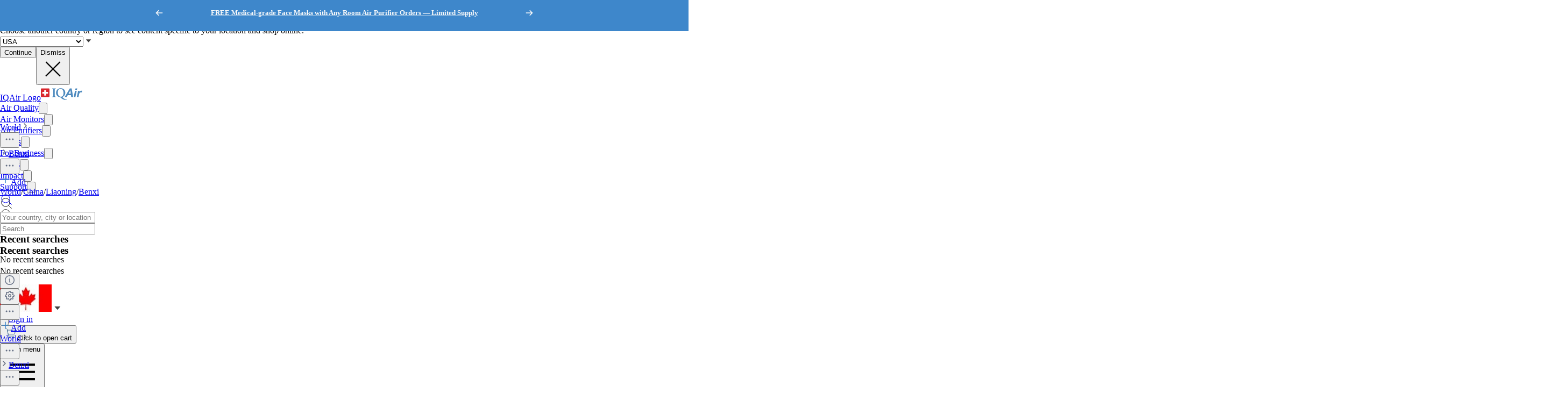

--- FILE ---
content_type: text/html; charset=utf-8
request_url: https://www.iqair.com/ca/china/liaoning/benxi
body_size: 105380
content:
<!DOCTYPE html><html lang="en" dir="ltr" class="js lc-switcher-visible"><head><meta charSet="utf-8"/><meta name="viewport" content="width=device-width,initial-scale=1"/><script type="text/javascript" src="https://e486e75e09ee.edge.sdk.awswaf.com/e486e75e09ee/b1c3daab0149/challenge.js" defer=""></script><script>
            (function () {
              try {
                window.dataLayer = window.dataLayer || [];
                window.gtag = function () { dataLayer.push(arguments); };
                gtag('consent', 'default', {
                  ad_storage: 'denied',
                  analytics_storage: 'denied',
                  functionality_storage: 'denied',
                  personalization_storage: 'denied',
                  security_storage: 'granted',
                  ad_user_data: 'denied',
                  ad_personalization: 'denied'
                });

                window._sp_queue = [];
                window.ConsentFlags = window.ConsentFlags || {};
                window._sp_ = {
                  config: {
                    accountId: 2030,
                    baseEndpoint: 'https://cdn.privacy-mgmt.com',
                    globalcmp: {},
                    ...(typeof window !== 'undefined' && window.ENV?.MODE !== 'production'
                      ? { propertyHref: 'https://www.iqair.com' }
                      : {}),
                    joinHref: true,
                    events: {
                      onConsentReady(message_type, consentUUID, euconsent, info) {
                        if (message_type === 'globalcmp' && info?.applies) {
                          window.ConsentFlags.showPrivacyLink = true;
                          window.dispatchEvent(new Event('consentReady'));
                        }
                      },
                      onMessageChoiceSelect() {
                        window.dataLayer = window.dataLayer || [];
                        setTimeout(() => {
                          window.dataLayer.push({ event: 'consent_preferences_updated' });
                        }, 800);
                      },
                      onPrivacyManagerAction() {
                        window.dataLayer = window.dataLayer || [];
                        setTimeout(() => {
                          window.dataLayer.push({ event: 'consent_preferences_updated' });
                        }, 800);
                      },
                    }
                  }
                };
              } catch (e) {
                console.error('Sourcepoint initialization error:', e);
              }
            })();
          </script><link rel="preload" as="script" href="https://cdn.privacy-mgmt.com/unified/wrapperMessagingWithoutDetection.js" crossorigin="anonymous"/><script src="https://cdn.privacy-mgmt.com/unified/wrapperMessagingWithoutDetection.js" async="" crossorigin="anonymous"></script><link rel="stylesheet" href="/dl/assets/leaflet-gesture-handling-BvEb2b_N.css"/><link rel="stylesheet" href="/dl/assets/leaflet-Dk1mXWnz.css"/><link rel="stylesheet" href="/dl/assets/tailwind-CXHeWwZ0.css"/><link rel="stylesheet" href="/dl/assets/app-DTNcA6F-.css"/><link rel="stylesheet" href="/dl/assets/shopify-theme-D_O4jwAq.css"/><link rel="stylesheet" href="/dl/assets/css-variables-D6Vys_jz.css"/><link rel="stylesheet" href="/dl/assets/blog-nRcN0lnm.css"/><link rel="preconnect" href="https://www.googletagmanager.com" crossorigin="anonymous"/><link rel="preconnect" href="https://cdn.shopify.com"/><link rel="preconnect" href="https://shop.app"/><link rel="icon" type="image/svg+xml" href="/dl/assets/logos/apple-touch-icon.png"/><link rel="dns-prefetch" href="https://apps.bazaarvoice.com"/><link rel="preconnect" href="https://fonts.googleapis.com"/><link rel="stylesheet" href="https://fonts.googleapis.com/css2?family=Inter:ital,wght@0,400;0,500;0,700;1,400;1,700&amp;display=swap"/><link rel="stylesheet" href="/dl/assets/air-quality-places-CmtxshXC.css"/><link rel="preconnect" href="https://cdn.airvisual.net"/><script src="/dl/assets/vendor.min.js" defer=""></script><script type="module" src="https://unpkg.com/@google/model-viewer/dist/model-viewer.min.js"></script><title>Benxi Air Quality Index (AQI) and China Air Pollution | IQAir</title><meta property="og:title" content="Benxi Air Quality Index (AQI) and China Air Pollution | IQAir"/><meta property="twitter:title" content="Benxi Air Quality Index (AQI) and China Air Pollution | IQAir"/><meta name="description" content="Benxi Air Quality Index (AQI) is now Unhealthy for sensitive groups. Get real-time, historical and forecast PM2.5 and weather data. Read the air polluti..."/><meta property="og:description" content="Benxi Air Quality Index (AQI) is now Unhealthy for sensitive groups. Get real-time, historical and forecast PM2.5 and weather data. Read the air polluti..."/><meta property="twitter:description" content="Benxi Air Quality Index (AQI) is now Unhealthy for sensitive groups. Get real-time, historical and forecast PM2.5 and weather data. Read the air polluti..."/><meta property="twitter:site" content="@airvisual"/><meta property="twitter:creator" content="@airvisual"/><link rel="canonical" href="https://www.iqair.com/ca/china/liaoning/benxi"/><meta property="og:url" content="https://www.iqair.com/ca/china/liaoning/benxi"/><script type="application/ld+json">{"@context":"https://schema.org","@type":"Organization","name":"IQAir","logo":"https://www.iqair.com/dl/web/logos/ic-logo-iq-air-blue.svg","sameAs":["https://www.facebook.com/iqair","https://twitter.com/IQAir","https://www.linkedin.com/company/the-iqair-group","https://www.instagram.com/iqair/","https://www.youtube.com/IQAir","https://www.pinterest.com/IQAir/","https://play.google.com/store/apps/details?id=com.airvisual\u0026hl=en_US\u0026gl=US","https://apps.apple.com/us/app/iqair-airvisual-air-quality/id1048912974"],"contactPoint":[{"@type":"ContactPoint","telephone":"+1-866-488-1918","contactType":"customer service","areaServed":"US"},{"@type":"ContactPoint","telephone":"+86-400-108-5117","contactType":"customer service","areaServed":"CN"}],"url":"https://www.iqair.com/ca/china/liaoning/benxi","potentialAction":{"@type":"SearchAction","target":"https://www.iqair.com/ca/search-results?q={search_term}","query":"required name='search_term'"}}</script></head><body data-button-hover="standard" data-hover-style="plain" data-rounded-button="round" data-rounded-input="round-slight" data-rounded-block="round" data-rounded-card="round" data-title-animation="true" data-page-rendering="true" data-lazy-image="true"><style>
          .shopify-theme {
             --font-button-text-transform: uppercase;
          }
        </style><script nonce="232f5db001a44934dcfdaf38862ff596">window.ENV = {"MODE":"production","SENTRY_DSN":"https://8e3aea2ba071c511ad8e9f1d0b91dd04@o446702.ingest.us.sentry.io/4508132736892928","SENTRY_ENVIRONMENT":"production","SENTRY_SAMPLE_RATE":"0.05","SENTRY_RELEASE":"aa84ccd13dccca0f439631e45dbcc75c5293652c","SENTRY_PRODUCT_SAMPLING_RATE":"0.1","GOOGLE_TAG_MANAGER_ID":"GTM-PPQMD6","FACEBOOK_LOGIN_APP_ID":"398656046993675","GOOGLE_LOGIN_CLIENT_ID":"351521898-5bj7u78k0elfc3pod2gkejvfnju8hncf.apps.googleusercontent.com","APPLE_LOGIN_CLIENT_ID":"4235W294QP.com.airvisual.airvisual","PUBLIC_STORE_DOMAIN":"shop.iqair.com","IQAIR_DASHBOARD_DOMAIN":"dashboard.iqair.com","WAF_SDK":"https://e486e75e09ee.edge.sdk.awswaf.com/e486e75e09ee/b1c3daab0149/challenge.js","CUSTOM_EMBEDDABLE_MAP_CONSTANTS_HOST":"https://www.airvisual.com","AIRVISUAL_CDN_DOMAIN":"https://cdn.airvisual.net","AIRVISUAL_OSM_DOMAIN":"https://osm.airvisual.net","AIRVISUAL_WIND_URL":"https://website-api.airvisual.com/prod/current-wind-surface-level-gfs-1.0.json","AIRVISUAL_EARTH_URL":"https://www.iqair.com/app/earth"}</script><div id="section-cart-drawer" class="shopify-theme shopify-section shopify-section-group-overlay-group "><cart-drawer id="CartDrawer" class="cart-drawer drawer drawer--end pointer-events-none fixed bottom-0 left-0 z-55 h-full w-full" role="dialog" aria-modal="true" aria-label="Cart" data-section-id="cart-drawer" hidden="true"><overlay-element aria-controls="CartDrawer" class="overlay fixed-modal pointer-events-none invisible fixed bottom-0 left-0 h-screen w-full opacity-0" id="overlay-element-close" aria-expanded="false"></overlay-element><div class="drawer__inner absolute top-0 z-1000 flex h-full w-full flex-col overflow-hidden"><gesture-element class="drawer__header invisible relative flex justify-between opacity-0"><!--$--><ul class="drawer__tabs flex gap-10" is="tab-list" data-testid="cart-header-tabs"><li data-testid="cart-header-cart-tab"><button class="drawer__tab relative" type="button" aria-controls="MiniCart-cart-drawer" aria-expanded="true" data-testid="cart-header-cart-button"><span class="drawer__title heading text-2xl leading-none tracking-tight lg:text-3xl" data-testid="cart-header-cart-title">Cart</span><cart-count class="count absolute text-xs leading-none font-medium lg:text-sm " aria-label="general.cart.cart_count" data-testid="cart-header-cart-count"></cart-count></button></li></ul><!--/$--><button class="button button--secondary button--close drawer__close hidden items-center justify-center sm:flex" type="button" is="hover-button" aria-controls="CartDrawer" aria-expanded="false" aria-label="Close"><span class="btn-fill" data-fill="true"></span><span class="btn-text"><svg class="icon icon-close icon-sm" viewBox="0 0 20 20" stroke="currentColor" fill="none" xmlns="http://www.w3.org/2000/svg"><path stroke-linecap="round" stroke-linejoin="round" d="M5 15L15 5M5 5L15 15"></path></svg></span></button></gesture-element><!--$--><!--/$--></div></cart-drawer></div><div class="announcement-section shopify-theme sticky z-30"><div id="section-announcement-bar" class="shopify-theme shopify-section shopify-section-group-header-group topbar-section"><style>
          .shopify-theme {
            --topbar-height: var(--sp-12);
          }

          @media screen and (min-width: 1536px) {
            .shopify-theme {
              --topbar-height: var(--sp-14);
            }
          }
          #section-announcement-bar {
            --gradient-background: #3e87cb;
            --color-background: 62 135 203;
            --color-foreground: 250 250 250;
            --color-highlight: 255 221 191;
          }

          /* Custom CSS */
    #section-announcement-bar p {text-align: center !important;}


        </style><div class="topbar topbar--center page-width page-width--full section relative grid h-full w-full items-center py-0" style="height:48px"><div class="announcement-bar relative flex h-full justify-center lg:justify-center"><announcement-bar id="Slider-announcement-bar" class="announcement__slides flickity flex h-full w-full justify-center" autoplay="true" autoplay-speed="7"><div class="announcement__slide flex h-full"><div class="announcement__content flex items-center gap-2"><p class="announcement-text leading-tight md:hidden"><a href="/ca/products/air-purifiers" title="https://www.iqair.com/us/products/air-purifiers"><span style="text-decoration:underline"><strong>FREE Medical-grade Face Masks with Any Room Air Purifier Orders — Limited Supply</strong></span></a></p><p class="announcement-text hidden leading-tight md:block"><a href="/ca/products/air-purifiers" title="https://www.iqair.com/us/products/air-purifiers"><span style="text-decoration:underline"><strong>FREE Medical-grade Face Masks with Any Room Air Purifier Orders — Limited Supply</strong></span></a></p></div></div><div class="announcement__slide flex h-full" aria-hidden="true"><div class="announcement__content flex items-center gap-2"><p class="announcement-text leading-tight md:hidden"><a href="/ca/help-me-choose" title="https://www.iqair.com/us/help-me-choose"><span style="text-decoration:underline"><strong>Take Our Air Purifier Quiz</strong></span></a></p><p class="announcement-text hidden leading-tight md:block"><a href="/ca/help-me-choose" title="https://www.iqair.com/us/help-me-choose"><span style="text-decoration:underline"><strong>Take Our Air Purifier Quiz</strong></span></a></p></div></div><div class="announcement__slide flex h-full" aria-hidden="true"><div class="announcement__content flex items-center gap-2"><p class="announcement-text leading-tight md:hidden"><a href="/ca/experience-center" title="https://www.iqair.com/us/experience-center"><span style="text-decoration:underline"><strong>Learn more about IQAir’s journey of innovation and global impact</strong></span></a></p><p class="announcement-text hidden leading-tight md:block"><a href="/ca/experience-center" title="https://www.iqair.com/us/experience-center"><span style="text-decoration:underline"><strong>Learn more about IQAir’s journey of innovation and global impact</strong></span></a></p></div></div></announcement-bar><button class="fader left relative flex h-full items-center justify-start" type="button" is="previous-button" aria-controls="Slider-announcement-bar" aria-label="Previous"><svg class="icon icon-arrow-left icon-xs transform" viewBox="0 0 15 14" fill="none" stroke="currentColor" xmlns="http://www.w3.org/2000/svg"><path stroke-linecap="round" stroke-linejoin="round" d="M6.33333 2.91675L2.25 7.00004M2.25 7.00004L6.33333 11.0834M2.25 7.00004H12.75"></path></svg></button><button class="fader right relative flex h-full items-center justify-start" type="button" is="next-button" aria-controls="Slider-announcement-bar" aria-label="Next"><svg class="icon icon-arrow-right icon-xs transform" viewBox="0 0 15 14" fill="none" stroke="currentColor" xmlns="http://www.w3.org/2000/svg"><path stroke-linecap="round" stroke-linejoin="round" d="M2.25 7.00004H12.75M12.75 7.00004L8.66667 2.91675M12.75 7.00004L8.66667 11.0834"></path></svg></button><button type="button" class="slideshow-control sr-only flex items-center justify-center rounded-full" is="control-button" aria-live="polite" aria-controls="Slider-announcement-bar"><span class="slideshow-control__pause"><svg class="icon icon-pause icon-md" viewBox="0 0 36 36" stroke="currentColor" fill="none" xmlns="http://www.w3.org/2000/svg"><path stroke-linecap="round" stroke-width="6" d="M9 4V32"></path><path stroke-linecap="round" stroke-width="6" d="M27 4V32"></path></svg><span class="sr-only">Pause slideshow</span></span><span class="slideshow-play"><svg class="icon icon-play icon-md" viewBox="0 0 36 36" stroke="none" fill="currentColor" xmlns="http://www.w3.org/2000/svg"><path d="M34 17.5006C34 18.3302 33.5707 19.0963 32.8683 19.5206L9.535 33.6629C9.164 33.8869 8.74867 34 8.33333 34C7.93667 34 7.54 33.8986 7.183 33.6936C6.45267 33.274 6 32.4915 6 31.6429V3.35817C6 2.50962 6.45267 1.72708 7.183 1.30752C7.91333 0.885606 8.814 0.899749 9.535 1.33816L32.8683 15.4805C33.5707 15.9048 34 16.6709 34 17.5006"></path></svg><span class="sr-only">Play slideshow</span></span></button></div></div></div></div><div class="flex min-h-screen flex-col"><header data-testid="page-header" class="app-header sticky top-0 z-30 w-full"><div data-testid="locale-banner" class="z-20 max-h-[var(--banner-height)] w-full gap-x-6 bg-[#007ace] text-[13px] text-white"><div class="mx-auto flex max-w-5xl flex-col justify-center gap-2 px-5.5 py-4 md:flex-row md:gap-10"><span data-testid="locale-banner-message" class="line-clamp-2">Choose another country or region to see content specific to your location and shop online.</span><form data-testid="locale-banner-form" class="flex flex-3/4 gap-2.5 md:w-auto md:ps-7"><div class="grid w-full grid-cols-1"><select aria-label="select locale" data-testid="locale-banner-select" id="location" name="location" class="col-start-1 row-start-1 w-full appearance-none rounded-md bg-white px-5 text-gray-900 outline-0"><option value="USA" selected="">USA</option><option value="other">Other country or region</option></select><svg xmlns="http://www.w3.org/2000/svg" viewBox="0 0 20 20" width="16" height="16" fill="currentColor" class="h-5 w-5 pointer-events-none col-start-1 row-start-1 mr-2 size-5 self-center justify-self-end sm:size-4 rotate-0"><g fill="none" fill-rule="evenodd"><path d="M0 0h24v24H0z"></path><path d="M11.24 15.114L6 9h12l-5.24 6.114a1 1 0 0 1-1.52 0z" fill="#414141"></path></g></svg></div><button data-testid="locale-banner-continue" type="submit" class="bg-secondary ml-2.5 flex min-w-[90px] cursor-pointer items-center justify-center rounded-sm px-4 py-2 text-sm whitespace-nowrap shadow-xs">Continue</button><button data-testid="locale-banner-dismiss" class="cursor-pointer" type="button"><span class="sr-only">Dismiss</span><svg xmlns="http://www.w3.org/2000/svg" viewBox="0 0 20 20" aria-hidden="true" fill="currentColor" stroke="currentColor" class="h-5 w-5 size-5"><title>Close</title><line x1="4.44194" y1="4.30806" x2="15.7556" y2="15.6218" stroke-width="[object Object]"></line><line y1="-0.625" x2="16" y2="-0.625" transform="matrix(-0.707107 0.707107 0.707107 0.707107 16 4.75)" stroke-width="[object Object]"></line></svg></button></form></div></div><div class="flex w-full justify-center bg-white" style="height:var(--header-height-app)"><nav aria-label="Top Navigation" class="xxl:max-w-full mx-[18px] flex h-full w-full max-w-xl items-center justify-center md:mx-8"><a class="flex h-[42px] min-w-[112px] items-center" href="/ca/" data-discover="true"><span class="sr-only">IQAir Logo</span><img alt="IQAir Logo icon" src="/dl/assets/logos/ic-logo-iq-air-blue.svg" class="h-full w-full flex-none" loading="lazy" width="77" height="29"/></a><div class="h-full w-full"><div class="flex h-full w-full max-w-xl flex-1 items-center justify-end gap-5 lg:justify-between lg:gap-0 xxl:absolute xxl:ml-0 xxl:left-1/2 xxl:-translate-x-1/2 xxl:h-[var(--header-height-app)]"><div aria-label="Main Navigation" class="w-full" role="navigation" data-testis="nav-menu"><div class="flex w-full flex-col lg:h-full lg:w-full lg:flex-row lg:items-center lg:justify-start lg:gap-2 xl:gap-2 hidden lg:flex lg:pr-[10px]" role="list"><div role="listitem" class="flex w-full items-center justify-between gap-8 py-[14px] pr-2 pl-4 lg:w-[max-content] lg:min-w-[max-content] lg:justify-center lg:gap-0 lg:px-0 lg:py-0"><a class="font-body-l-medium lg:font-body-m-medium lg:hover:text-blue-active lg:hover:bg-blue-active-bgr text-text-primary flex h-full w-full rounded-sm px-1 lg:min-w-[max-content] lg:justify-center lg:py-2 lg:text-black xl:px-[10px] xl:py-3" aria-label="Air Quality" href="/ca/world-air-quality" data-discover="true">Air Quality</a><button class="hit box flex h-full w-[56px] cursor-pointer items-center justify-end lg:hidden" type="button" aria-label="Toggle submenu for Air Quality"><svg xmlns="http://www.w3.org/2000/svg" viewBox="0 0 20 20" data-testid="icon-caret" fill="transparent" stroke="currentColor" class="h-5 w-5 h-6 w-6 text-gray-500 transition -rotate-90"><title>Caret</title><path d="M14 8L10 12L6 8" stroke-width="1"></path></svg></button></div><div role="listitem" class="flex w-full items-center justify-between gap-8 py-[14px] pr-2 pl-4 lg:w-[max-content] lg:min-w-[max-content] lg:justify-center lg:gap-0 lg:px-0 lg:py-0"><a class="font-body-l-medium lg:font-body-m-medium lg:hover:text-blue-active lg:hover:bg-blue-active-bgr text-text-primary flex h-full w-full rounded-sm px-1 lg:min-w-[max-content] lg:justify-center lg:py-2 lg:text-black xl:px-[10px] xl:py-3" aria-label="Air Monitors" href="/ca/products/air-quality-monitors" data-discover="true">Air Monitors</a><button class="hit box flex h-full w-[56px] cursor-pointer items-center justify-end lg:hidden" type="button" aria-label="Toggle submenu for Air Monitors"><svg xmlns="http://www.w3.org/2000/svg" viewBox="0 0 20 20" data-testid="icon-caret" fill="transparent" stroke="currentColor" class="h-5 w-5 h-6 w-6 text-gray-500 transition -rotate-90"><title>Caret</title><path d="M14 8L10 12L6 8" stroke-width="1"></path></svg></button></div><div role="listitem" class="flex w-full items-center justify-between gap-8 py-[14px] pr-2 pl-4 lg:w-[max-content] lg:min-w-[max-content] lg:justify-center lg:gap-0 lg:px-0 lg:py-0"><a class="font-body-l-medium lg:font-body-m-medium lg:hover:text-blue-active lg:hover:bg-blue-active-bgr text-text-primary flex h-full w-full rounded-sm px-1 lg:min-w-[max-content] lg:justify-center lg:py-2 lg:text-black xl:px-[10px] xl:py-3" aria-label="Air Purifiers" href="/ca/products/air-purifiers" data-discover="true">Air Purifiers</a><button class="hit box flex h-full w-[56px] cursor-pointer items-center justify-end lg:hidden" type="button" aria-label="Toggle submenu for Air Purifiers"><svg xmlns="http://www.w3.org/2000/svg" viewBox="0 0 20 20" data-testid="icon-caret" fill="transparent" stroke="currentColor" class="h-5 w-5 h-6 w-6 text-gray-500 transition -rotate-90"><title>Caret</title><path d="M14 8L10 12L6 8" stroke-width="1"></path></svg></button></div><div role="listitem" class="flex w-full items-center justify-between gap-8 py-[14px] pr-2 pl-4 lg:w-[max-content] lg:min-w-[max-content] lg:justify-center lg:gap-0 lg:px-0 lg:py-0"><a class="font-body-l-medium lg:font-body-m-medium lg:hover:text-blue-active lg:hover:bg-blue-active-bgr text-text-primary flex h-full w-full rounded-sm px-1 lg:min-w-[max-content] lg:justify-center lg:py-2 lg:text-black xl:px-[10px] xl:py-3" aria-label="Filters" href="/ca/products/replacement-filters" data-discover="true">Filters</a><button class="hit box flex h-full w-[56px] cursor-pointer items-center justify-end lg:hidden" type="button" aria-label="Toggle submenu for Filters"><svg xmlns="http://www.w3.org/2000/svg" viewBox="0 0 20 20" data-testid="icon-caret" fill="transparent" stroke="currentColor" class="h-5 w-5 h-6 w-6 text-gray-500 transition -rotate-90"><title>Caret</title><path d="M14 8L10 12L6 8" stroke-width="1"></path></svg></button></div><div role="listitem" class="flex w-full items-center justify-between gap-8 py-[14px] pr-2 pl-4 lg:w-[max-content] lg:min-w-[max-content] lg:justify-center lg:gap-0 lg:px-0 lg:py-0"><a class="font-body-l-medium lg:font-body-m-medium lg:hover:text-blue-active lg:hover:bg-blue-active-bgr text-text-primary flex h-full w-full rounded-sm px-1 lg:min-w-[max-content] lg:justify-center lg:py-2 lg:text-black xl:px-[10px] xl:py-3" aria-label="For Business" href="/ca/commercial-air-purifiers" data-discover="true">For Business</a><button class="hit box flex h-full w-[56px] cursor-pointer items-center justify-end lg:hidden" type="button" aria-label="Toggle submenu for For Business"><svg xmlns="http://www.w3.org/2000/svg" viewBox="0 0 20 20" data-testid="icon-caret" fill="transparent" stroke="currentColor" class="h-5 w-5 h-6 w-6 text-gray-500 transition -rotate-90"><title>Caret</title><path d="M14 8L10 12L6 8" stroke-width="1"></path></svg></button></div><div role="listitem" class="flex w-full items-center justify-between gap-8 py-[14px] pr-2 pl-4 lg:w-[max-content] lg:min-w-[max-content] lg:justify-center lg:gap-0 lg:px-0 lg:py-0"><a class="font-body-l-medium lg:font-body-m-medium lg:hover:text-blue-active lg:hover:bg-blue-active-bgr text-text-primary flex h-full w-full rounded-sm px-1 lg:min-w-[max-content] lg:justify-center lg:py-2 lg:text-black xl:px-[10px] xl:py-3" aria-label="News" href="/ca/newsroom" data-discover="true">News</a><button class="hit box flex h-full w-[56px] cursor-pointer items-center justify-end lg:hidden" type="button" aria-label="Toggle submenu for News"><svg xmlns="http://www.w3.org/2000/svg" viewBox="0 0 20 20" data-testid="icon-caret" fill="transparent" stroke="currentColor" class="h-5 w-5 h-6 w-6 text-gray-500 transition -rotate-90"><title>Caret</title><path d="M14 8L10 12L6 8" stroke-width="1"></path></svg></button></div><div role="listitem" class="flex w-full items-center justify-between gap-8 py-[14px] pr-2 pl-4 lg:w-[max-content] lg:min-w-[max-content] lg:justify-center lg:gap-0 lg:px-0 lg:py-0"><a class="font-body-l-medium lg:font-body-m-medium lg:hover:text-blue-active lg:hover:bg-blue-active-bgr text-text-primary flex h-full w-full rounded-sm px-1 lg:min-w-[max-content] lg:justify-center lg:py-2 lg:text-black xl:px-[10px] xl:py-3" aria-label="Impact" href="/ca/about-iqair/our-causes" data-discover="true">Impact</a><button class="hit box flex h-full w-[56px] cursor-pointer items-center justify-end lg:hidden" type="button" aria-label="Toggle submenu for Impact"><svg xmlns="http://www.w3.org/2000/svg" viewBox="0 0 20 20" data-testid="icon-caret" fill="transparent" stroke="currentColor" class="h-5 w-5 h-6 w-6 text-gray-500 transition -rotate-90"><title>Caret</title><path d="M14 8L10 12L6 8" stroke-width="1"></path></svg></button></div><div role="listitem" class="flex w-full items-center justify-between gap-8 py-[14px] pr-2 pl-4 lg:w-[max-content] lg:min-w-[max-content] lg:justify-center lg:gap-0 lg:px-0 lg:py-0"><a class="font-body-l-medium lg:font-body-m-medium lg:hover:text-blue-active lg:hover:bg-blue-active-bgr text-text-primary flex h-full w-full rounded-sm px-1 lg:min-w-[max-content] lg:justify-center lg:py-2 lg:text-black xl:px-[10px] xl:py-3" aria-label="Support" href="/ca/support" data-discover="true">Support</a><button class="hit box flex h-full w-[56px] cursor-pointer items-center justify-end lg:hidden" type="button" aria-label="Toggle submenu for Support"><svg xmlns="http://www.w3.org/2000/svg" viewBox="0 0 20 20" data-testid="icon-caret" fill="transparent" stroke="currentColor" class="h-5 w-5 h-6 w-6 text-gray-500 transition -rotate-90"><title>Caret</title><path d="M14 8L10 12L6 8" stroke-width="1"></path></svg></button></div></div></div><div class="mdlg:w-full xxl:mr-10 mdlg:max-w-[250px] xl:mr-[30px] xl:ml-[38px] xl:w-full xl:max-w-[250px]"><div class="relative flex w-full items-center justify-end"><a class="mdlg:hidden lg:bg-gray-very-light flex h-12 w-7 translate-x-1 cursor-pointer items-center justify-center bg-none md:w-12 md:translate-x-2 lg:flex lg:w-12 lg:-translate-x-1 xl:hidden" data-testid="search-button" aria-label="Mobile search button icon" href="/ca/mobile-search?includeWebsiteSearch=true" data-discover="true"><svg xmlns="http://www.w3.org/2000/svg" viewBox="0 0 24 24" class="text-blue-active mdlg:hidden lg:text-text-primary h-6 w-6 lg:flex" width="24" height="24"><g fill="none" fill-rule="evenodd"><path d="M0 24h24V0H0z"></path><path stroke="currentColor" stroke-linecap="round" stroke-linejoin="round" d="M5.045 15.871a7.655 7.655 0 0 1 0-10.827 7.655 7.655 0 0 1 10.827 0 7.655 7.655 0 0 1 0 10.827 7.655 7.655 0 0 1-10.827 0zm16.257 5.431l-5.063-5.064"></path></g></svg></a><div class="mdlg:bg-gray-light-borders mdlg:relative mdlg:flex mdlg:rounded-lg hidden h-12 cursor-pointer overflow-hidden lg:hidden xl:flex" data-testid="search-input-wrapper"><svg xmlns="http://www.w3.org/2000/svg" viewBox="0 0 24 24" class="text-text-primary absolute top-1/2 left-3 h-5 w-5 -translate-y-1/2" width="24" height="24" data-testid="search-icon"><g fill="none" fill-rule="evenodd"><path d="M0 24L24 24 24 0 0 0z"></path><path stroke="currentColor" stroke-linecap="round" stroke-linejoin="round" d="M5.045 15.871c-2.99-2.989-2.99-7.837 0-10.827 2.989-2.99 7.837-2.99 10.827 0s2.99 7.838 0 10.827c-2.99 2.99-7.838 2.99-10.827 0zM21.302 21.302L16.239 16.238"></path></g></svg><form method="get" action="/" class="w-full" data-discover="true"><input class="text-input-text caret-input-text h-full w-full cursor-pointer border border-none px-[38px] outline-none placeholder:text-gray-400" placeholder="Search" name="q" type="search" autoComplete="off" data-testid="search-input" list=":R4q7cp5H1:"/></form></div><div class="border-gray-light-borders absolute top-full right-0 z-50 h-auto max-h-[400px] overflow-hidden rounded-lg border bg-white shadow-md mt-2 w-[470px] hidden" data-testid="search-results-dialog"><div class="flex w-full flex-col"><div class="flex-1"><section class="xxl:max-w-xl mx-auto w-full max-w-lg !px-0" data-testid="content-container"><div class="h-full"><div><h3 class="text-blue-dark lgsm:px-6 mt-[18px] mb-2 px-4 text-xs font-bold tracking-tight">Recent searches</h3><p class="text-text-primary lgsm:px-6 px-4 py-3 text-sm">No recent searches</p></div></div></section></div></div></div></div></div></div><span hidden="" style="position:fixed;top:1px;left:1px;width:1px;height:0;padding:0;margin:-1px;overflow:hidden;clip:rect(0, 0, 0, 0);white-space:nowrap;border-width:0;display:none"></span></div><div class="z-20 flex h-full translate-x-3 items-center"><div class="mr-3 flex h-full items-center md:mr-1 xl:mr-4"><div class="flex cursor-pointer py-3 lg:max-w-14 lg:items-center lg:justify-center lg:gap-1 xxl:mr-1 hidden h-full w-auto items-center lg:mr-1 lg:flex xl:mr-3" data-testid="country-selector-toggle" aria-label="Choose your region or country" title="Choose your region or country"><a class="flex h-auto cursor-pointer items-center text-gray-700 h-6 w-10" data-testid="country-flag" lang="en" aria-label="Select Canada" href="/ca/choose-country-region" data-discover="true"><img alt="Canada flag" class="block w-10" src="https://cdn.airvisual.net/flags/canada.jpg" loading="lazy" width="96" height="51"/></a><svg xmlns="http://www.w3.org/2000/svg" viewBox="0 0 20 20" width="18" height="18" fill="currentColor" class="h-5 w-5 text-text-primary h-[18px] w-[18px] rotate-0"><g fill="none" fill-rule="evenodd"><path d="M0 0h24v24H0z"></path><path d="M11.24 15.114L6 9h12l-5.24 6.114a1 1 0 0 1-1.52 0z" fill="#414141"></path></g></svg></div><div class="mr-1 flex h-full w-auto items-center"><button class="flex h-10 w-7 cursor-pointer items-center justify-center md:w-10 lg:hidden" data-testid="login-button"><svg xmlns="http://www.w3.org/2000/svg" viewBox="0 0 160 160" class="h-6 w-6"><title>Account</title><g fill="none" fill-rule="evenodd"><path fill="#DCE5EE" d="M160 80c0 44.176-35.824 80-80 80S0 124.176 0 80 35.824 0 80 0s80 35.824 80 80"></path><path fill="#879CB2" d="M80 24.152c18.56 0 33.616 15.04 33.616 33.608v10.552c0 18.864-12.512 28.032-15.36 36.56-2.6 7.816 5.632 12.704 15.864 16.408 10.216 3.704 14.864 5.096 22.496 7.936 1.633.609 3.171 1.377 4.596 2.286C126.538 148.927 104.56 160 80 160c-24.56 0-46.538-11.073-61.214-28.497 1.427-.91 2.965-1.678 4.598-2.287 7.632-2.84 12.28-4.232 22.496-7.936 10.232-3.704 18.464-8.592 15.864-16.408-2.848-8.528-15.36-17.696-15.36-36.56V57.76c0-18.568 15.056-33.608 33.616-33.608z"></path></g></svg><span hidden="" style="position:fixed;top:1px;left:1px;width:1px;height:0;padding:0;margin:-1px;overflow:hidden;clip:rect(0, 0, 0, 0);white-space:nowrap;border-width:0;display:none"></span></button><a class="hidden h-10 min-w-10 cursor-pointer items-center justify-center lg:flex" data-testid="login-link" href="/ca/account/login" data-discover="true"><span class="text-text-primary hidden h-full cursor-pointer items-center px-2 text-[16px] font-medium text-nowrap lg:flex">Sign in</span></a></div><button class="flex h-10 w-7 cursor-pointer items-center md:w-10" aria-controls="CartDrawer"><!--$--><div class="group relative flex h-full w-full cursor-pointer items-center justify-center text-[12px]" aria-label="Open cart" data-testid="cart-badge"><img src="/dl/assets/svg/ic-shop.svg" alt="Cart" class="h-[25px]" loading="lazy" width="24" height="25"/><span class="sr-only">Click to open cart</span></div><!--/$--></button></div><div class="group flex h-full w-auto items-center lg:hidden" data-testid="menu-toggle"><button data-testid="menu-toggle-btn" type="button" class="text-indicator-active relative flex h-10 w-10 cursor-pointer items-center justify-center overflow-hidden rounded-full lg:hidden"><span class="bg-border absolute inset-0 scale-0 rounded-full opacity-0 transition-all duration-100 ease-out group-active:scale-100 group-active:opacity-100"></span><span class="sr-only">Open menu</span><svg xmlns="http://www.w3.org/2000/svg" viewBox="0 0 20 20" aria-hidden="true" fill="currentColor" stroke="currentColor" class="h-5 w-5 relative z-10 h-6 w-6"><title>Menu</title><line x1="3" y1="6.375" x2="17" y2="6.375" stroke-width="1.25"></line><line x1="3" y1="10.375" x2="17" y2="10.375" stroke-width="1.25"></line><line x1="3" y1="14.375" x2="17" y2="14.375" stroke-width="1.25"></line></svg></button></div></div></nav></div></header><main id="main-content" role="main" class="flex-1 has-[.mobile-search]:sticky has-[.mobile-search]:top-[var(--header-height-app)] has-[.mobile-search]:z-40" aria-labelledby="page-title"><div class="sticky top-(--content-position-top) z-5 h-px w-full bg-black opacity-6"></div><div class="lgsm:hidden flex h-[52px] w-full items-center bg-white px-2.5 py-2"><div class="lgsm:hidden flex h-[52px] w-full items-center justify-start overflow-hidden text-sm text-gray-500"><div class="grid w-full grid-cols-[1fr_minmax(0,_auto)] items-center gap-1"><div class="flex w-full items-center truncate text-xs"><a class="bg-transparent leading-5 font-medium text-gray-500" href="/ca/world-air-quality" data-discover="true">World</a><img src="/dl/assets/svg/ic-cheveron-sm-right-outline-gray-500-16.svg" width="16" height="16" alt="Arrow icon"/><div class="relative flex flex-none" data-headlessui-state=""><button class="cursor-pointer border-none outline-none" type="button" aria-expanded="false" data-headlessui-state=""><img src="/dl/assets/svg/ic-dots-horizontal-outline-24.svg" alt="Open settings dialog" class="h-5 w-5"/></button></div><span hidden="" style="position:fixed;top:1px;left:1px;width:1px;height:0;padding:0;margin:-1px;overflow:hidden;clip:rect(0, 0, 0, 0);white-space:nowrap;border-width:0;display:none"></span><img src="/dl/assets/svg/ic-cheveron-sm-right-outline-gray-500-16.svg" width="16" height="16" alt="Arrow icon"/><a class="truncate leading-5 font-bold text-gray-500" href="/ca/china/liaoning/benxi" data-discover="true">Benxi</a></div><div class="flex flex-none items-center gap-2"><button class="hover:bg-mobile-search-bg flex h-9 w-9 min-w-9 cursor-pointer items-center justify-center rounded-lg border border-[#D0D5DD] bg-white shadow-[0_1px_2px_#0000000d] focus:shadow-[0_0_0_4px_#f3f5f7]"><img src="/dl/assets/svg/ic-dots-horizontal-outline-24.svg" alt="Open settings dialog" class="h-5 w-5"/></button><span hidden="" style="position:fixed;top:1px;left:1px;width:1px;height:0;padding:0;margin:-1px;overflow:hidden;clip:rect(0, 0, 0, 0);white-space:nowrap;border-width:0;display:none"></span><span hidden="" style="position:fixed;top:1px;left:1px;width:1px;height:0;padding:0;margin:-1px;overflow:hidden;clip:rect(0, 0, 0, 0);white-space:nowrap;border-width:0;display:none"></span><span hidden="" style="position:fixed;top:1px;left:1px;width:1px;height:0;padding:0;margin:-1px;overflow:hidden;clip:rect(0, 0, 0, 0);white-space:nowrap;border-width:0;display:none"></span><div tabindex="0" aria-describedby="tooltip" data-tooltip-trigger=""><a class="h-9 min-h-9 border-blue-lighter flex min-w-11 flex-row items-center justify-center gap-1 rounded-lg border bg-blue-50 py-3 pr-5 pl-4 font-medium whitespace-nowrap text-blue-600 shadow-2xl" data-testid="login-link" href="/ca/account/login" data-discover="true"><img src="/dl/assets/svg/plus-outline-blue-500.svg" width="20" height="20" alt="Add to favorites"/>Add</a></div><div class="className=&quot;z-20 flex flex-col gap-4 rounded-lg bg-black p-2 text-[10px] text-white shadow-xl" role="tooltip" aria-hidden="true" hidden="" style="position:absolute"><div>Click the &quot;Add&quot; button (+) to follow this location in your &quot;Places&quot; list for quick access. This feature requires you to sign in.</div></div></div></div></div><div class="lgsm:flex hidden text-sm text-gray-500"><a class="truncate bg-transparent text-xs leading-5 hover:text-gray-500 font-normal" href="/ca/world-air-quality" data-discover="true">World</a><span class="px-1">/</span><a class="truncate bg-transparent text-xs leading-5 hover:text-gray-500 font-normal" href="/ca/china" data-discover="true">China</a><span class="px-1">/</span><a class="truncate bg-transparent text-xs leading-5 hover:text-gray-500 font-normal" href="/ca/china/liaoning" data-discover="true">Liaoning</a><span class="px-1">/</span><a class="truncate bg-transparent text-xs leading-5 hover:text-gray-500 font-bold" href="/ca/china/liaoning/benxi" data-discover="true">Benxi</a></div></div><div class="bg-linear-gradient relative"><div class="lgsm:flex absolute hidden h-[900px] w-full bg-[radial-gradient(40%_44%_at_66%_23%,rgba(255,155,87,0.455)_4.5%,rgba(254,173,144,0)_100%)]"></div><div class="lgsm:gap-12 lgsm:px-6 lgsm:pt-8 lgsm:pb-12 lgsm:max-w-5xl relative mx-auto flex w-full flex-col gap-4 p-4 min-[1536px]:max-w-7xl min-[1536px]:px-8 min-[1536px]:pt-8 min-[1536px]:pb-12"><div class="lgsm:gap-12 flex w-full flex-col gap-4"><div class="lgsm:flex lgsm:shrink lgsm:flex-row gap-2"><div class="lgsm:flex hidden w-full items-center gap-3"><div class="relative z-9 flex w-full items-center"><div class="relative cursor-pointer overflow-hidden rounded-lg flex h-11 w-full border border-gray-300 input-shadow bg-white px-10" data-testid="search-input-wrapper"><svg xmlns="http://www.w3.org/2000/svg" viewBox="0 0 24 24" class="text-text-primary absolute top-1/2 left-3 h-5 w-5 -translate-y-1/2" width="24" height="24" data-testid="search-icon"><g fill="none" fill-rule="evenodd"><path d="M0 24L24 24 24 0 0 0z"></path><path stroke="currentColor" stroke-linecap="round" stroke-linejoin="round" d="M5.045 15.871c-2.99-2.989-2.99-7.837 0-10.827 2.989-2.99 7.837-2.99 10.827 0s2.99 7.838 0 10.827c-2.99 2.99-7.838 2.99-10.827 0zM21.302 21.302L16.239 16.238"></path></g></svg><form method="get" action="/ca/china/liaoning/benxi" class="w-full" data-discover="true"><input class="h-full w-full cursor-pointer text-sm text-gray-700 border border-none outline-none placeholder:text-gray-400" placeholder="Your country, city or location..." name="q" type="search" autoComplete="off" data-testid="search-input" list="search-queries-datalist"/><input type="hidden" name="filter" value="aqi"/></form></div><div class="border-gray-light-borders absolute top-full right-0 z-50 h-auto max-h-[400px] overflow-hidden rounded-lg border bg-white shadow-md mt-2 w-[470px] hidden w-full" data-testid="search-results-dialog"><div class="flex w-full flex-col"><div class="flex-1"><section class="xxl:max-w-xl mx-auto w-full max-w-lg !px-0 xxl:max-w-none max-w-none" data-testid="content-container"><div class="h-full"><div><h3 class="text-blue-dark lgsm:px-6 mt-[18px] mb-2 px-4 text-xs font-bold tracking-tight">Recent searches</h3><p class="text-text-primary lgsm:px-6 px-4 py-3 text-sm">No recent searches</p></div></div></section></div></div></div></div><button class="hover:bg-mobile-search-bg flex h-11 w-11 min-w-11 cursor-pointer items-center justify-center rounded-lg border border-gray-300 bg-white shadow-xs"><img src="/dl/assets/svg/ic-information-circle-outline-gray-500.svg" alt="Open resources dialog" class="h-5 w-5"/></button><span hidden="" style="position:fixed;top:1px;left:1px;width:1px;height:0;padding:0;margin:-1px;overflow:hidden;clip:rect(0, 0, 0, 0);white-space:nowrap;border-width:0;display:none"></span><div class="relative" data-headlessui-state=""><button class="hover:bg-mobile-search-bg flex h-11 w-11 min-w-11 cursor-pointer items-center justify-center rounded-lg border border-gray-300 bg-white shadow-xs" type="button" aria-expanded="false" data-headlessui-state=""><img src="/dl/assets/svg/ic-setting-gray-500.svg" alt="Open settings dialog" class="h-5 w-5"/></button></div><span hidden="" style="position:fixed;top:1px;left:1px;width:1px;height:0;padding:0;margin:-1px;overflow:hidden;clip:rect(0, 0, 0, 0);white-space:nowrap;border-width:0;display:none"></span><div class="relative" data-headlessui-state=""><button class="hover:bg-mobile-search-bg flex h-11 w-11 min-w-11 cursor-pointer items-center justify-center rounded-lg border border-gray-300 bg-white shadow-xs" type="button" aria-expanded="false" data-headlessui-state=""><img src="/dl/assets/svg/ic-dots-horizontal-outline-24.svg" alt="Open settings dialog" class="h-5 w-5"/></button></div><span hidden="" style="position:fixed;top:1px;left:1px;width:1px;height:0;padding:0;margin:-1px;overflow:hidden;clip:rect(0, 0, 0, 0);white-space:nowrap;border-width:0;display:none"></span><span hidden="" style="position:fixed;top:1px;left:1px;width:1px;height:0;padding:0;margin:-1px;overflow:hidden;clip:rect(0, 0, 0, 0);white-space:nowrap;border-width:0;display:none"></span></div><div class="lgsm:block hidden"><div tabindex="0" aria-describedby="tooltip" data-tooltip-trigger=""><a class="h-11 min-h-11 border-blue-lighter flex min-w-11 flex-row items-center justify-center gap-1 rounded-lg border bg-blue-50 py-3 pr-5 pl-4 font-medium whitespace-nowrap text-blue-600 shadow-2xl" data-testid="login-link" href="/ca/account/login" data-discover="true"><img src="/dl/assets/svg/plus-outline-blue-500.svg" width="20" height="20" alt="Add to favorites"/>Add</a></div><div class="className=&quot;z-20 flex flex-col gap-4 rounded-lg bg-black p-2 text-[10px] text-white shadow-xl" role="tooltip" aria-hidden="true" hidden="" style="position:absolute"><div>Click the &quot;Add&quot; button (+) to follow this location in your &quot;Places&quot; list for quick access. This feature requires you to sign in.</div></div></div></div><div class="not-lgsm:flex-col not-lgsm:items-center flex items-start justify-between gap-5"><div class="not-lgsm:text-center flex flex-col gap-5"><div class="flex w-full flex-row justify-between gap-8"><div class="grid w-full grid-cols-1 content-start gap-5"><div class="lgsm:block hidden"><div class="lgsm:hidden flex h-[52px] w-full items-center justify-start overflow-hidden text-sm text-gray-500"><div class="grid w-full grid-cols-[1fr_minmax(0,_auto)] items-center gap-1"><div class="flex w-full items-center truncate text-xs"><a class="bg-transparent leading-5 font-medium text-gray-500" href="/ca/world-air-quality" data-discover="true">World</a><img src="/dl/assets/svg/ic-cheveron-sm-right-outline-gray-500-16.svg" width="16" height="16" alt="Arrow icon"/><div class="relative flex flex-none" data-headlessui-state=""><button class="cursor-pointer border-none outline-none" type="button" aria-expanded="false" data-headlessui-state=""><img src="/dl/assets/svg/ic-dots-horizontal-outline-24.svg" alt="Open settings dialog" class="h-5 w-5"/></button></div><span hidden="" style="position:fixed;top:1px;left:1px;width:1px;height:0;padding:0;margin:-1px;overflow:hidden;clip:rect(0, 0, 0, 0);white-space:nowrap;border-width:0;display:none"></span><img src="/dl/assets/svg/ic-cheveron-sm-right-outline-gray-500-16.svg" width="16" height="16" alt="Arrow icon"/><a class="truncate leading-5 font-bold text-gray-500" href="/ca/china/liaoning/benxi" data-discover="true">Benxi</a></div><div class="flex flex-none items-center gap-2"><button class="hover:bg-mobile-search-bg flex h-9 w-9 min-w-9 cursor-pointer items-center justify-center rounded-lg border border-[#D0D5DD] bg-white shadow-[0_1px_2px_#0000000d] focus:shadow-[0_0_0_4px_#f3f5f7]"><img src="/dl/assets/svg/ic-dots-horizontal-outline-24.svg" alt="Open settings dialog" class="h-5 w-5"/></button><span hidden="" style="position:fixed;top:1px;left:1px;width:1px;height:0;padding:0;margin:-1px;overflow:hidden;clip:rect(0, 0, 0, 0);white-space:nowrap;border-width:0;display:none"></span><span hidden="" style="position:fixed;top:1px;left:1px;width:1px;height:0;padding:0;margin:-1px;overflow:hidden;clip:rect(0, 0, 0, 0);white-space:nowrap;border-width:0;display:none"></span><span hidden="" style="position:fixed;top:1px;left:1px;width:1px;height:0;padding:0;margin:-1px;overflow:hidden;clip:rect(0, 0, 0, 0);white-space:nowrap;border-width:0;display:none"></span><div tabindex="0" aria-describedby="tooltip" data-tooltip-trigger=""><a class="h-11 min-h-11 border-blue-lighter flex min-w-11 flex-row items-center justify-center gap-1 rounded-lg border bg-blue-50 py-3 pr-5 pl-4 font-medium whitespace-nowrap text-blue-600 shadow-2xl" data-testid="login-link" href="/ca/account/login" data-discover="true"><img src="/dl/assets/svg/plus-outline-blue-500.svg" width="20" height="20" alt="Add to favorites"/>Add</a></div><div class="className=&quot;z-20 flex flex-col gap-4 rounded-lg bg-black p-2 text-[10px] text-white shadow-xl" role="tooltip" aria-hidden="true" hidden="" style="position:absolute"><div>Click the &quot;Add&quot; button (+) to follow this location in your &quot;Places&quot; list for quick access. This feature requires you to sign in.</div></div></div></div></div><div class="lgsm:flex hidden text-sm text-gray-500"><a class="truncate bg-transparent text-xs leading-5 hover:text-gray-500 font-normal" href="/ca/world-air-quality" data-discover="true">World</a><span class="px-1">/</span><a class="truncate bg-transparent text-xs leading-5 hover:text-gray-500 font-normal" href="/ca/china" data-discover="true">China</a><span class="px-1">/</span><a class="truncate bg-transparent text-xs leading-5 hover:text-gray-500 font-normal" href="/ca/china/liaoning" data-discover="true">Liaoning</a><span class="px-1">/</span><a class="truncate bg-transparent text-xs leading-5 hover:text-gray-500 font-bold" href="/ca/china/liaoning/benxi" data-discover="true">Benxi</a></div></div><div class="lgsm:content-start lgsm:items-start flex flex-col items-center gap-2"><div class="flex items-center gap-4"><h1 class="text-input-text lgsm:text-4xl lgsm:leading-[44px] text-[28px] leading-[36px] font-bold tracking-[.38px]">Air quality in Benxi</h1></div><h2 class="lgsm:text-left lgsm:text-[18px] lgsm:leading-[28px] text-center text-[14px] leading-[20px] font-normal tracking-[-.44px] text-gray-700">Air quality index (AQI⁺) and PM2.5 air pollution in Benxi • 7.6K Followers • 01:00, Jan 22 Local time</h2></div></div></div><div class="not-lgsm:hidden"></div></div><div class="lgsm:items-end lgsm:w-fit flex w-full flex-col items-center gap-5"><div class="flex w-full max-w-[360px] min-w-[328px] items-center justify-center gap-2"><img class="flex-none" src="https://cdn.airvisual.net/assets/marker-images/generic.png" alt="Benxi, Liaoning, China Air Quality Alert nearby" width="28" height="28"/><p class="font-body-s-medium truncate text-gray-900">Benxi, Liaoning, China Air Quality Alert nearby</p><a class="flex flex-none items-center gap-1 text-gray-500" href="/ca/newsroom/china-air-quality-alert" data-discover="true"><span class="font-body-s-medium">View alert</span><svg xmlns="http://www.w3.org/2000/svg" width="24" height="24" viewBox="0 0 24 24" fill="none" stroke="currentColor" stroke-width="2" stroke-linecap="round" stroke-linejoin="round" class="lucide lucide-chevron-right size-5"><path d="m9 18 6-6-6-6"></path></svg></a></div><div class="w-full min-w-[328px] overflow-hidden rounded-xl md:min-w-[360px] aqi-box-shadow-orange max-w-[360px]"><div class="not-lgsm:gap-2 flex h-full w-full flex-col gap-3 p-4 aqi-bg-orange text-black/70"><div class="flex items-center justify-between"><div class="flex items-center gap-4"><div class="line-clamp-2 flex flex-none flex-col items-center justify-center rounded-md p-2 aqi-legend-bg-orange"><p class="text-lg font-medium">112</p><span class="text-[10px] uppercase">US AQI⁺</span></div><p class="font-body-l-medium">Unhealthy for sensitive groups</p></div><img src="/dl/assets/svg/aqi/ic_face_48_orange.svg" alt="face expression based on aqi value" class="h-14 w-14" width="56" height="56"/></div><div class="h-[1px] w-full bg-black/10"></div><div class="font-body-m-medium flex items-center justify-between"><div class="flex items-center gap-1"><p class="font-body-m">Main pollutant:</p><p>PM2.5</p></div><p>40<!-- --> µg/m³</p></div></div><div class="font-body-s-medium flex items-center justify-between bg-white px-4 py-1 text-gray-900"><div class="flex items-center gap-1"><img src="/dl/assets/svg/weather/ic-weather-01n.svg" alt="weather condition icon" width="36" height="36"/><p>-22<!-- -->°</p></div><div class="flex flex-none items-center gap-1"><img src="/dl/assets/svg/ic-wind-s-sm-solid-weather-dk-gray-24.svg" width="20" height="20" alt="wind direction icon" style="rotate:173deg"/><p>4.2 km/h</p></div><div class="flex items-center gap-1"><img src="/dl/assets/svg/ic-humidity-2-solid-weather-blue-16.svg" alt="weather humid icon" width="20" height="20"/><p>86 %</p></div></div></div></div><div class="lgsm:hidden w-fit not-md:w-full"></div></div></div><div class="lgsm:gap-12 flex flex-col gap-4"><div class="lgsm:gap-5 flex flex-col gap-4"><div class="flex flex-col gap-4 rounded-xl border border-gray-200 bg-white py-5"><div class="flex flex-col gap-1 px-5"><h2 class="lgsm:text-base lgsm:leading-6 text-sm leading-5 font-bold text-black">Hourly forecast</h2><p class="text-sm leading-5 text-gray-500">Benxi air quality index (AQI⁺) forecast</p></div><div class="hide-scrollbar flex overflow-x-auto"><script type="application/ld+json">{"@context":"https://schema.org","@type":"Table","about":"Benxi air quality index (AQI⁺) forecast","keywords":""}</script><table><tbody><tr><td><div class="flex"><div class="flex flex-col items-center gap-2 border-r border-dashed border-gray-200 px-2.5 text-sm text-gray-900"><p class="max-w-12 truncate">Now</p><div class="text-black-50 aqi-bg-orange lgsm:h-[26px] lgsm:w-[50px] h-[22px] w-11 rounded-sm border border-solid border-transparent"><p class="flex h-full w-full flex-col items-center justify-center text-sm font-medium">112</p></div><div class="flex h-11 flex-col items-center"><img height="32" width="32" draggable="false" src="/dl/assets/svg/weather/ic-weather-01n.svg" alt="Weather icon"/></div><p class="font-medium">-22°</p><div class="flex flex-col items-center"><img src="/dl/assets/svg/ic-wind-s-sm-solid-weather-dk-gray-16.svg" alt="IQAir AirVisual Air Quality Map Wind rotating 173 degree" style="rotate:173deg" width="16" height="16" draggable="false"/><p class="font-medium">4.2</p><p>km/h</p></div><div class="flex flex-col items-center"><img src="/dl/assets/svg/ic-humidity-2-solid-weather-blue-16.svg" alt="Humidity icon" width="16" height="16" draggable="false"/><p class="font-medium"> <!-- -->86%</p></div></div></div></td><td><div class="flex"><div class="flex flex-col items-center gap-2 border-r border-dashed border-gray-200 px-2.5 text-sm text-gray-900"><p class="max-w-12 truncate">03:00</p><div class="text-black-50 aqi-bg-orange lgsm:h-[26px] lgsm:w-[50px] h-[22px] w-11 rounded-sm border border-solid border-transparent"><p class="flex h-full w-full flex-col items-center justify-center text-sm font-medium">106</p></div><div class="flex h-11 flex-col items-center"><img height="32" width="32" draggable="false" src="/dl/assets/svg/weather/ic-weather-01n.svg" alt="Weather icon"/></div><p class="font-medium">-22°</p><div class="flex flex-col items-center"><img src="/dl/assets/svg/ic-wind-s-sm-solid-weather-dk-gray-16.svg" alt="IQAir AirVisual Air Quality Map Wind rotating 179 degree" style="rotate:179deg" width="16" height="16" draggable="false"/><p class="font-medium">3.6</p><p>km/h</p></div><div class="flex flex-col items-center"><img src="/dl/assets/svg/ic-humidity-2-solid-weather-blue-16.svg" alt="Humidity icon" width="16" height="16" draggable="false"/><p class="font-medium"> <!-- -->86%</p></div></div></div></td><td><div class="flex"><div class="flex flex-col items-center gap-2 border-r border-dashed border-gray-200 px-2.5 text-sm text-gray-900"><p class="max-w-12 truncate">04:00</p><div class="text-black-50 aqi-bg-orange lgsm:h-[26px] lgsm:w-[50px] h-[22px] w-11 rounded-sm border border-solid border-transparent"><p class="flex h-full w-full flex-col items-center justify-center text-sm font-medium">102</p></div><div class="flex h-11 flex-col items-center"><img height="32" width="32" draggable="false" src="/dl/assets/svg/weather/ic-weather-01n.svg" alt="Weather icon"/></div><p class="font-medium">-22°</p><div class="flex flex-col items-center"><img src="/dl/assets/svg/ic-wind-s-sm-solid-weather-dk-gray-16.svg" alt="IQAir AirVisual Air Quality Map Wind rotating 186 degree" style="rotate:186deg" width="16" height="16" draggable="false"/><p class="font-medium">3.6</p><p>km/h</p></div><div class="flex flex-col items-center"><img src="/dl/assets/svg/ic-humidity-2-solid-weather-blue-16.svg" alt="Humidity icon" width="16" height="16" draggable="false"/><p class="font-medium"> <!-- -->86%</p></div></div></div></td><td><div class="flex"><div class="flex flex-col items-center gap-2 border-r border-dashed border-gray-200 px-2.5 text-sm text-gray-900"><p class="max-w-12 truncate">05:00</p><div class="text-black-50 aqi-bg-yellow lgsm:h-[26px] lgsm:w-[50px] h-[22px] w-11 rounded-sm border border-solid border-transparent"><p class="flex h-full w-full flex-col items-center justify-center text-sm font-medium">98</p></div><div class="flex h-11 flex-col items-center"><img height="32" width="32" draggable="false" src="/dl/assets/svg/weather/ic-weather-01n.svg" alt="Weather icon"/></div><p class="font-medium">-22 °</p><div class="flex flex-col items-center"><img src="/dl/assets/svg/ic-wind-s-sm-solid-weather-dk-gray-16.svg" alt="IQAir AirVisual Air Quality Map Wind rotating 183 degree" style="rotate:183deg" width="16" height="16" draggable="false"/><p class="font-medium">3.6</p><p>km/h</p></div><div class="flex flex-col items-center"><img src="/dl/assets/svg/ic-humidity-2-solid-weather-blue-16.svg" alt="Humidity icon" width="16" height="16" draggable="false"/><p class="font-medium"> <!-- -->86%</p></div></div></div></td><td><div class="flex"><div class="flex flex-col items-center gap-2 border-r border-dashed border-gray-200 px-2.5 text-sm text-gray-900"><p class="max-w-12 truncate">06:00</p><div class="text-black-50 aqi-bg-yellow lgsm:h-[26px] lgsm:w-[50px] h-[22px] w-11 rounded-sm border border-solid border-transparent"><p class="flex h-full w-full flex-col items-center justify-center text-sm font-medium">95</p></div><div class="flex h-11 flex-col items-center"><img height="32" width="32" draggable="false" src="/dl/assets/svg/weather/ic-weather-01n.svg" alt="Weather icon"/></div><p class="font-medium">-22°</p><div class="flex flex-col items-center"><img src="/dl/assets/svg/ic-wind-s-sm-solid-weather-dk-gray-16.svg" alt="IQAir AirVisual Air Quality Map Wind rotating 177 degree" style="rotate:177deg" width="16" height="16" draggable="false"/><p class="font-medium">3.6</p><p>km/h</p></div><div class="flex flex-col items-center"><img src="/dl/assets/svg/ic-humidity-2-solid-weather-blue-16.svg" alt="Humidity icon" width="16" height="16" draggable="false"/><p class="font-medium"> <!-- -->86%</p></div></div></div></td><td><div class="flex"><div class="flex flex-col items-center gap-2 border-r border-dashed border-gray-200 px-2.5 text-sm text-gray-900"><p class="max-w-12 truncate">07:00</p><div class="text-black-50 aqi-bg-yellow lgsm:h-[26px] lgsm:w-[50px] h-[22px] w-11 rounded-sm border border-solid border-transparent"><p class="flex h-full w-full flex-col items-center justify-center text-sm font-medium">92</p></div><div class="flex h-11 flex-col items-center"><img height="32" width="32" draggable="false" src="/dl/assets/svg/weather/ic-weather-01n.svg" alt="Weather icon"/></div><p class="font-medium">-22°</p><div class="flex flex-col items-center"><img src="/dl/assets/svg/ic-wind-s-sm-solid-weather-dk-gray-16.svg" alt="IQAir AirVisual Air Quality Map Wind rotating 176 degree" style="rotate:176deg" width="16" height="16" draggable="false"/><p class="font-medium">3.6</p><p>km/h</p></div><div class="flex flex-col items-center"><img src="/dl/assets/svg/ic-humidity-2-solid-weather-blue-16.svg" alt="Humidity icon" width="16" height="16" draggable="false"/><p class="font-medium"> <!-- -->87%</p></div></div></div></td><td><div class="flex"><div class="flex flex-col items-center gap-2 border-r border-dashed border-gray-200 px-2.5 text-sm text-gray-900"><p class="max-w-12 truncate">08:00</p><div class="text-black-50 aqi-bg-yellow lgsm:h-[26px] lgsm:w-[50px] h-[22px] w-11 rounded-sm border border-solid border-transparent"><p class="flex h-full w-full flex-col items-center justify-center text-sm font-medium">89</p></div><div class="flex h-11 flex-col items-center"><img height="32" width="32" draggable="false" src="/dl/assets/svg/weather/ic-weather-01d.svg" alt="Weather icon"/></div><p class="font-medium">-20°</p><div class="flex flex-col items-center"><img src="/dl/assets/svg/ic-wind-s-sm-solid-weather-dk-gray-16.svg" alt="IQAir AirVisual Air Quality Map Wind rotating 195 degree" style="rotate:195deg" width="16" height="16" draggable="false"/><p class="font-medium">3.6</p><p>km/h</p></div><div class="flex flex-col items-center"><img src="/dl/assets/svg/ic-humidity-2-solid-weather-blue-16.svg" alt="Humidity icon" width="16" height="16" draggable="false"/><p class="font-medium"> <!-- -->78%</p></div></div></div></td><td><div class="flex"><div class="flex flex-col items-center gap-2 border-r border-dashed border-gray-200 px-2.5 text-sm text-gray-900"><p class="max-w-12 truncate">09:00</p><div class="text-black-50 aqi-bg-yellow lgsm:h-[26px] lgsm:w-[50px] h-[22px] w-11 rounded-sm border border-solid border-transparent"><p class="flex h-full w-full flex-col items-center justify-center text-sm font-medium">83</p></div><div class="flex h-11 flex-col items-center"><img height="32" width="32" draggable="false" src="/dl/assets/svg/weather/ic-weather-01d.svg" alt="Weather icon"/></div><p class="font-medium">-17°</p><div class="flex flex-col items-center"><img src="/dl/assets/svg/ic-wind-s-sm-solid-weather-dk-gray-16.svg" alt="IQAir AirVisual Air Quality Map Wind rotating 273 degree" style="rotate:273deg" width="16" height="16" draggable="false"/><p class="font-medium">3.6</p><p>km/h</p></div><div class="flex flex-col items-center"><img src="/dl/assets/svg/ic-humidity-2-solid-weather-blue-16.svg" alt="Humidity icon" width="16" height="16" draggable="false"/><p class="font-medium"> <!-- -->59%</p></div></div></div></td><td><div class="flex"><div class="flex flex-col items-center gap-2 border-r border-dashed border-gray-200 px-2.5 text-sm text-gray-900"><p class="max-w-12 truncate">10:00</p><div class="text-black-50 aqi-bg-yellow lgsm:h-[26px] lgsm:w-[50px] h-[22px] w-11 rounded-sm border border-solid border-transparent"><p class="flex h-full w-full flex-col items-center justify-center text-sm font-medium">77</p></div><div class="flex h-11 flex-col items-center"><img height="32" width="32" draggable="false" src="/dl/assets/svg/weather/ic-weather-01d.svg" alt="Weather icon"/></div><p class="font-medium">-16°</p><div class="flex flex-col items-center"><img src="/dl/assets/svg/ic-wind-s-sm-solid-weather-dk-gray-16.svg" alt="IQAir AirVisual Air Quality Map Wind rotating 299 degree" style="rotate:299deg" width="16" height="16" draggable="false"/><p class="font-medium">7.2</p><p>km/h</p></div><div class="flex flex-col items-center"><img src="/dl/assets/svg/ic-humidity-2-solid-weather-blue-16.svg" alt="Humidity icon" width="16" height="16" draggable="false"/><p class="font-medium"> <!-- -->53%</p></div></div></div></td><td><div class="flex"><div class="flex flex-col items-center gap-2 border-r border-dashed border-gray-200 px-2.5 text-sm text-gray-900"><p class="max-w-12 truncate">11:00</p><div class="text-black-50 aqi-bg-yellow lgsm:h-[26px] lgsm:w-[50px] h-[22px] w-11 rounded-sm border border-solid border-transparent"><p class="flex h-full w-full flex-col items-center justify-center text-sm font-medium">70</p></div><div class="flex h-11 flex-col items-center"><img height="32" width="32" draggable="false" src="/dl/assets/svg/weather/ic-weather-01d.svg" alt="Weather icon"/></div><p class="font-medium">-15°</p><div class="flex flex-col items-center"><img src="/dl/assets/svg/ic-wind-s-sm-solid-weather-dk-gray-16.svg" alt="IQAir AirVisual Air Quality Map Wind rotating 302 degree" style="rotate:302deg" width="16" height="16" draggable="false"/><p class="font-medium">7.2</p><p>km/h</p></div><div class="flex flex-col items-center"><img src="/dl/assets/svg/ic-humidity-2-solid-weather-blue-16.svg" alt="Humidity icon" width="16" height="16" draggable="false"/><p class="font-medium"> <!-- -->52%</p></div></div></div></td><td><div class="flex"><div class="flex flex-col items-center gap-2 border-r border-dashed border-gray-200 px-2.5 text-sm text-gray-900"><p class="max-w-12 truncate">12:00</p><div class="text-black-50 aqi-bg-yellow lgsm:h-[26px] lgsm:w-[50px] h-[22px] w-11 rounded-sm border border-solid border-transparent"><p class="flex h-full w-full flex-col items-center justify-center text-sm font-medium">64</p></div><div class="flex h-11 flex-col items-center"><img height="32" width="32" draggable="false" src="/dl/assets/svg/weather/ic-weather-01d.svg" alt="Weather icon"/></div><p class="font-medium">-14°</p><div class="flex flex-col items-center"><img src="/dl/assets/svg/ic-wind-s-sm-solid-weather-dk-gray-16.svg" alt="IQAir AirVisual Air Quality Map Wind rotating 298 degree" style="rotate:298deg" width="16" height="16" draggable="false"/><p class="font-medium">7.2</p><p>km/h</p></div><div class="flex flex-col items-center"><img src="/dl/assets/svg/ic-humidity-2-solid-weather-blue-16.svg" alt="Humidity icon" width="16" height="16" draggable="false"/><p class="font-medium"> <!-- -->51%</p></div></div></div></td><td><div class="flex"><div class="flex flex-col items-center gap-2 border-r border-dashed border-gray-200 px-2.5 text-sm text-gray-900"><p class="max-w-12 truncate">13:00</p><div class="text-black-50 aqi-bg-yellow lgsm:h-[26px] lgsm:w-[50px] h-[22px] w-11 rounded-sm border border-solid border-transparent"><p class="flex h-full w-full flex-col items-center justify-center text-sm font-medium">58</p></div><div class="flex h-11 flex-col items-center"><img height="32" width="32" draggable="false" src="/dl/assets/svg/weather/ic-weather-01d.svg" alt="Weather icon"/></div><p class="font-medium">-14°</p><div class="flex flex-col items-center"><img src="/dl/assets/svg/ic-wind-s-sm-solid-weather-dk-gray-16.svg" alt="IQAir AirVisual Air Quality Map Wind rotating 299 degree" style="rotate:299deg" width="16" height="16" draggable="false"/><p class="font-medium">7.2</p><p>km/h</p></div><div class="flex flex-col items-center"><img src="/dl/assets/svg/ic-humidity-2-solid-weather-blue-16.svg" alt="Humidity icon" width="16" height="16" draggable="false"/><p class="font-medium"> <!-- -->54%</p></div></div></div></td><td><div class="flex"><div class="flex flex-col items-center gap-2 border-r border-dashed border-gray-200 px-2.5 text-sm text-gray-900"><p class="max-w-12 truncate">14:00</p><div class="text-black-50 aqi-bg-yellow lgsm:h-[26px] lgsm:w-[50px] h-[22px] w-11 rounded-sm border border-solid border-transparent"><p class="flex h-full w-full flex-col items-center justify-center text-sm font-medium">57</p></div><div class="flex h-11 flex-col items-center"><img height="32" width="32" draggable="false" src="/dl/assets/svg/weather/ic-weather-01d.svg" alt="Weather icon"/></div><p class="font-medium">-14°</p><div class="flex flex-col items-center"><img src="/dl/assets/svg/ic-wind-s-sm-solid-weather-dk-gray-16.svg" alt="IQAir AirVisual Air Quality Map Wind rotating 296 degree" style="rotate:296deg" width="16" height="16" draggable="false"/><p class="font-medium">7.2</p><p>km/h</p></div><div class="flex flex-col items-center"><img src="/dl/assets/svg/ic-humidity-2-solid-weather-blue-16.svg" alt="Humidity icon" width="16" height="16" draggable="false"/><p class="font-medium"> <!-- -->60%</p></div></div></div></td><td><div class="flex"><div class="flex flex-col items-center gap-2 border-r border-dashed border-gray-200 px-2.5 text-sm text-gray-900"><p class="max-w-12 truncate">15:00</p><div class="text-black-50 aqi-bg-yellow lgsm:h-[26px] lgsm:w-[50px] h-[22px] w-11 rounded-sm border border-solid border-transparent"><p class="flex h-full w-full flex-col items-center justify-center text-sm font-medium">57</p></div><div class="flex h-11 flex-col items-center"><img height="32" width="32" draggable="false" src="/dl/assets/svg/weather/ic-weather-01d.svg" alt="Weather icon"/></div><p class="font-medium">-14°</p><div class="flex flex-col items-center"><img src="/dl/assets/svg/ic-wind-s-sm-solid-weather-dk-gray-16.svg" alt="IQAir AirVisual Air Quality Map Wind rotating 286 degree" style="rotate:286deg" width="16" height="16" draggable="false"/><p class="font-medium">3.6</p><p>km/h</p></div><div class="flex flex-col items-center"><img src="/dl/assets/svg/ic-humidity-2-solid-weather-blue-16.svg" alt="Humidity icon" width="16" height="16" draggable="false"/><p class="font-medium"> <!-- -->62%</p></div></div></div></td><td><div class="flex"><div class="flex flex-col items-center gap-2 border-r border-dashed border-gray-200 px-2.5 text-sm text-gray-900"><p class="max-w-12 truncate">16:00</p><div class="text-black-50 aqi-bg-yellow lgsm:h-[26px] lgsm:w-[50px] h-[22px] w-11 rounded-sm border border-solid border-transparent"><p class="flex h-full w-full flex-col items-center justify-center text-sm font-medium">58</p></div><div class="flex h-11 flex-col items-center"><img height="32" width="32" draggable="false" src="/dl/assets/svg/weather/ic-weather-01d.svg" alt="Weather icon"/></div><p class="font-medium">-15°</p><div class="flex flex-col items-center"><img src="/dl/assets/svg/ic-wind-s-sm-solid-weather-dk-gray-16.svg" alt="IQAir AirVisual Air Quality Map Wind rotating 199 degree" style="rotate:199deg" width="16" height="16" draggable="false"/><p class="font-medium">0</p><p>km/h</p></div><div class="flex flex-col items-center"><img src="/dl/assets/svg/ic-humidity-2-solid-weather-blue-16.svg" alt="Humidity icon" width="16" height="16" draggable="false"/><p class="font-medium"> <!-- -->72%</p></div></div></div></td><td><div class="flex"><div class="flex flex-col items-center gap-2 border-r border-dashed border-gray-200 px-2.5 text-sm text-gray-900"><p class="max-w-12 truncate">17:00</p><div class="text-black-50 aqi-bg-yellow lgsm:h-[26px] lgsm:w-[50px] h-[22px] w-11 rounded-sm border border-solid border-transparent"><p class="flex h-full w-full flex-col items-center justify-center text-sm font-medium">59</p></div><div class="flex h-11 flex-col items-center"><img height="32" width="32" draggable="false" src="/dl/assets/svg/weather/ic-weather-01n.svg" alt="Weather icon"/></div><p class="font-medium">-18°</p><div class="flex flex-col items-center"><img src="/dl/assets/svg/ic-wind-s-sm-solid-weather-dk-gray-16.svg" alt="IQAir AirVisual Air Quality Map Wind rotating 155 degree" style="rotate:155deg" width="16" height="16" draggable="false"/><p class="font-medium">3.6</p><p>km/h</p></div><div class="flex flex-col items-center"><img src="/dl/assets/svg/ic-humidity-2-solid-weather-blue-16.svg" alt="Humidity icon" width="16" height="16" draggable="false"/><p class="font-medium"> <!-- -->86%</p></div></div></div></td><td><div class="flex"><div class="flex flex-col items-center gap-2 border-r border-dashed border-gray-200 px-2.5 text-sm text-gray-900"><p class="max-w-12 truncate">18:00</p><div class="text-black-50 aqi-bg-yellow lgsm:h-[26px] lgsm:w-[50px] h-[22px] w-11 rounded-sm border border-solid border-transparent"><p class="flex h-full w-full flex-col items-center justify-center text-sm font-medium">62</p></div><div class="flex h-11 flex-col items-center"><img height="32" width="32" draggable="false" src="/dl/assets/svg/weather/ic-weather-01n.svg" alt="Weather icon"/></div><p class="font-medium">-19°</p><div class="flex flex-col items-center"><img src="/dl/assets/svg/ic-wind-s-sm-solid-weather-dk-gray-16.svg" alt="IQAir AirVisual Air Quality Map Wind rotating 152 degree" style="rotate:152deg" width="16" height="16" draggable="false"/><p class="font-medium">3.6</p><p>km/h</p></div><div class="flex flex-col items-center"><img src="/dl/assets/svg/ic-humidity-2-solid-weather-blue-16.svg" alt="Humidity icon" width="16" height="16" draggable="false"/><p class="font-medium"> <!-- -->86%</p></div></div></div></td><td><div class="flex"><div class="flex flex-col items-center gap-2 border-r border-dashed border-gray-200 px-2.5 text-sm text-gray-900"><p class="max-w-12 truncate">19:00</p><div class="text-black-50 aqi-bg-yellow lgsm:h-[26px] lgsm:w-[50px] h-[22px] w-11 rounded-sm border border-solid border-transparent"><p class="flex h-full w-full flex-col items-center justify-center text-sm font-medium">65</p></div><div class="flex h-11 flex-col items-center"><img height="32" width="32" draggable="false" src="/dl/assets/svg/weather/ic-weather-01n.svg" alt="Weather icon"/></div><p class="font-medium">-19°</p><div class="flex flex-col items-center"><img src="/dl/assets/svg/ic-wind-s-sm-solid-weather-dk-gray-16.svg" alt="IQAir AirVisual Air Quality Map Wind rotating 149 degree" style="rotate:149deg" width="16" height="16" draggable="false"/><p class="font-medium">3.6</p><p>km/h</p></div><div class="flex flex-col items-center"><img src="/dl/assets/svg/ic-humidity-2-solid-weather-blue-16.svg" alt="Humidity icon" width="16" height="16" draggable="false"/><p class="font-medium"> <!-- -->83%</p></div></div></div></td><td><div class="flex"><div class="flex flex-col items-center gap-2 border-r border-dashed border-gray-200 px-2.5 text-sm text-gray-900"><p class="max-w-12 truncate">20:00</p><div class="text-black-50 aqi-bg-yellow lgsm:h-[26px] lgsm:w-[50px] h-[22px] w-11 rounded-sm border border-solid border-transparent"><p class="flex h-full w-full flex-col items-center justify-center text-sm font-medium">69</p></div><div class="flex h-11 flex-col items-center"><img height="32" width="32" draggable="false" src="/dl/assets/svg/weather/ic-weather-01n.svg" alt="Weather icon"/></div><p class="font-medium">-19°</p><div class="flex flex-col items-center"><img src="/dl/assets/svg/ic-wind-s-sm-solid-weather-dk-gray-16.svg" alt="IQAir AirVisual Air Quality Map Wind rotating 150 degree" style="rotate:150deg" width="16" height="16" draggable="false"/><p class="font-medium">3.6</p><p>km/h</p></div><div class="flex flex-col items-center"><img src="/dl/assets/svg/ic-humidity-2-solid-weather-blue-16.svg" alt="Humidity icon" width="16" height="16" draggable="false"/><p class="font-medium"> <!-- -->81%</p></div></div></div></td><td><div class="flex"><div class="flex flex-col items-center gap-2 border-r border-dashed border-gray-200 px-2.5 text-sm text-gray-900"><p class="max-w-12 truncate">21:00</p><div class="text-black-50 aqi-bg-yellow lgsm:h-[26px] lgsm:w-[50px] h-[22px] w-11 rounded-sm border border-solid border-transparent"><p class="flex h-full w-full flex-col items-center justify-center text-sm font-medium">71</p></div><div class="flex h-11 flex-col items-center"><img height="32" width="32" draggable="false" src="/dl/assets/svg/weather/ic-weather-01n.svg" alt="Weather icon"/></div><p class="font-medium">-19°</p><div class="flex flex-col items-center"><img src="/dl/assets/svg/ic-wind-s-sm-solid-weather-dk-gray-16.svg" alt="IQAir AirVisual Air Quality Map Wind rotating 159 degree" style="rotate:159deg" width="16" height="16" draggable="false"/><p class="font-medium">3.6</p><p>km/h</p></div><div class="flex flex-col items-center"><img src="/dl/assets/svg/ic-humidity-2-solid-weather-blue-16.svg" alt="Humidity icon" width="16" height="16" draggable="false"/><p class="font-medium"> <!-- -->79%</p></div></div></div></td><td><div class="flex"><div class="flex flex-col items-center gap-2 border-r border-dashed border-gray-200 px-2.5 text-sm text-gray-900"><p class="max-w-12 truncate">22:00</p><div class="text-black-50 aqi-bg-yellow lgsm:h-[26px] lgsm:w-[50px] h-[22px] w-11 rounded-sm border border-solid border-transparent"><p class="flex h-full w-full flex-col items-center justify-center text-sm font-medium">74</p></div><div class="flex h-11 flex-col items-center"><img height="32" width="32" draggable="false" src="/dl/assets/svg/weather/ic-weather-01n.svg" alt="Weather icon"/></div><p class="font-medium">-19°</p><div class="flex flex-col items-center"><img src="/dl/assets/svg/ic-wind-s-sm-solid-weather-dk-gray-16.svg" alt="IQAir AirVisual Air Quality Map Wind rotating 160 degree" style="rotate:160deg" width="16" height="16" draggable="false"/><p class="font-medium">3.6</p><p>km/h</p></div><div class="flex flex-col items-center"><img src="/dl/assets/svg/ic-humidity-2-solid-weather-blue-16.svg" alt="Humidity icon" width="16" height="16" draggable="false"/><p class="font-medium"> <!-- -->78%</p></div></div></div></td><td><div class="flex"><div class="border-none flex flex-col items-center gap-2 border-r border-dashed border-gray-200 px-2.5 text-sm text-gray-900"><p class="max-w-12 truncate">23:00</p><div class="text-black-50 aqi-bg-yellow lgsm:h-[26px] lgsm:w-[50px] h-[22px] w-11 rounded-sm border border-solid border-transparent"><p class="flex h-full w-full flex-col items-center justify-center text-sm font-medium">77</p></div><div class="flex h-11 flex-col items-center"><img height="32" width="32" draggable="false" src="/dl/assets/svg/weather/ic-weather-01n.svg" alt="Weather icon"/></div><p class="font-medium">-19°</p><div class="flex flex-col items-center"><img src="/dl/assets/svg/ic-wind-s-sm-solid-weather-dk-gray-16.svg" alt="IQAir AirVisual Air Quality Map Wind rotating 159 degree" style="rotate:159deg" width="16" height="16" draggable="false"/><p class="font-medium">3.6</p><p>km/h</p></div><div class="flex flex-col items-center"><img src="/dl/assets/svg/ic-humidity-2-solid-weather-blue-16.svg" alt="Humidity icon" width="16" height="16" draggable="false"/><p class="font-medium"> <!-- -->78%</p></div></div><div class="flex flex-col items-center gap-1"><p class="text-sm font-bold text-nowrap text-gray-700">Fri</p><div class="h-full w-px border-r border-dashed border-r-gray-400"></div></div></div></td><td><div class="flex"><div class="flex flex-col items-center gap-2 border-r border-dashed border-gray-200 px-2.5 text-sm text-gray-900"><p class="max-w-12 truncate">00:00</p><div class="text-black-50 aqi-bg-yellow lgsm:h-[26px] lgsm:w-[50px] h-[22px] w-11 rounded-sm border border-solid border-transparent"><p class="flex h-full w-full flex-col items-center justify-center text-sm font-medium">78</p></div><div class="flex h-11 flex-col items-center"><img height="32" width="32" draggable="false" src="/dl/assets/svg/weather/ic-weather-01n.svg" alt="Weather icon"/></div><p class="font-medium">-19°</p><div class="flex flex-col items-center"><img src="/dl/assets/svg/ic-wind-s-sm-solid-weather-dk-gray-16.svg" alt="IQAir AirVisual Air Quality Map Wind rotating 158 degree" style="rotate:158deg" width="16" height="16" draggable="false"/><p class="font-medium">3.6</p><p>km/h</p></div><div class="flex flex-col items-center"><img src="/dl/assets/svg/ic-humidity-2-solid-weather-blue-16.svg" alt="Humidity icon" width="16" height="16" draggable="false"/><p class="font-medium"> <!-- -->78%</p></div></div></div></td><td><div class="flex"><div class="flex flex-col items-center gap-2 border-r border-dashed border-gray-200 px-2.5 text-sm text-gray-900"><p class="max-w-12 truncate">01:00</p><div class="text-black-50 aqi-bg-yellow lgsm:h-[26px] lgsm:w-[50px] h-[22px] w-11 rounded-sm border border-solid border-transparent"><p class="flex h-full w-full flex-col items-center justify-center text-sm font-medium">79</p></div><div class="flex h-11 flex-col items-center"><img height="32" width="32" draggable="false" src="/dl/assets/svg/weather/ic-weather-01n.svg" alt="Weather icon"/></div><p class="font-medium">-19°</p><div class="flex flex-col items-center"><img src="/dl/assets/svg/ic-wind-s-sm-solid-weather-dk-gray-16.svg" alt="IQAir AirVisual Air Quality Map Wind rotating 155 degree" style="rotate:155deg" width="16" height="16" draggable="false"/><p class="font-medium">3.6</p><p>km/h</p></div><div class="flex flex-col items-center"><img src="/dl/assets/svg/ic-humidity-2-solid-weather-blue-16.svg" alt="Humidity icon" width="16" height="16" draggable="false"/><p class="font-medium"> <!-- -->79%</p></div></div></div></td><td><div class="flex"><div class="flex flex-col items-center gap-2 border-r border-dashed border-gray-200 px-2.5 text-sm text-gray-900"><p class="max-w-12 truncate">02:00</p><div class="text-black-50 aqi-bg-yellow lgsm:h-[26px] lgsm:w-[50px] h-[22px] w-11 rounded-sm border border-solid border-transparent"><p class="flex h-full w-full flex-col items-center justify-center text-sm font-medium">81</p></div><div class="flex h-11 flex-col items-center"><img height="32" width="32" draggable="false" src="/dl/assets/svg/weather/ic-weather-01n.svg" alt="Weather icon"/></div><p class="font-medium">-19°</p><div class="flex flex-col items-center"><img src="/dl/assets/svg/ic-wind-s-sm-solid-weather-dk-gray-16.svg" alt="IQAir AirVisual Air Quality Map Wind rotating 158 degree" style="rotate:158deg" width="16" height="16" draggable="false"/><p class="font-medium">3.6</p><p>km/h</p></div><div class="flex flex-col items-center"><img src="/dl/assets/svg/ic-humidity-2-solid-weather-blue-16.svg" alt="Humidity icon" width="16" height="16" draggable="false"/><p class="font-medium"> <!-- -->82%</p></div></div></div></td><td><div class="flex"><div class="flex flex-col items-center gap-2 border-r border-dashed border-gray-200 px-2.5 text-sm text-gray-900"><p class="max-w-12 truncate">03:00</p><div class="text-black-50 aqi-bg-yellow lgsm:h-[26px] lgsm:w-[50px] h-[22px] w-11 rounded-sm border border-solid border-transparent"><p class="flex h-full w-full flex-col items-center justify-center text-sm font-medium">83</p></div><div class="flex h-11 flex-col items-center"><img height="32" width="32" draggable="false" src="/dl/assets/svg/weather/ic-weather-01n.svg" alt="Weather icon"/></div><p class="font-medium">-19°</p><div class="flex flex-col items-center"><img src="/dl/assets/svg/ic-wind-s-sm-solid-weather-dk-gray-16.svg" alt="IQAir AirVisual Air Quality Map Wind rotating 161 degree" style="rotate:161deg" width="16" height="16" draggable="false"/><p class="font-medium">3.6</p><p>km/h</p></div><div class="flex flex-col items-center"><img src="/dl/assets/svg/ic-humidity-2-solid-weather-blue-16.svg" alt="Humidity icon" width="16" height="16" draggable="false"/><p class="font-medium"> <!-- -->86%</p></div></div></div></td><td><div class="flex"><div class="flex flex-col items-center gap-2 border-r border-dashed border-gray-200 px-2.5 text-sm text-gray-900"><p class="max-w-12 truncate">04:00</p><div class="text-black-50 aqi-bg-yellow lgsm:h-[26px] lgsm:w-[50px] h-[22px] w-11 rounded-sm border border-solid border-transparent"><p class="flex h-full w-full flex-col items-center justify-center text-sm font-medium">85</p></div><div class="flex h-11 flex-col items-center"><img height="32" width="32" draggable="false" src="/dl/assets/svg/weather/ic-weather-01n.svg" alt="Weather icon"/></div><p class="font-medium">-19°</p><div class="flex flex-col items-center"><img src="/dl/assets/svg/ic-wind-s-sm-solid-weather-dk-gray-16.svg" alt="IQAir AirVisual Air Quality Map Wind rotating 159 degree" style="rotate:159deg" width="16" height="16" draggable="false"/><p class="font-medium">3.6</p><p>km/h</p></div><div class="flex flex-col items-center"><img src="/dl/assets/svg/ic-humidity-2-solid-weather-blue-16.svg" alt="Humidity icon" width="16" height="16" draggable="false"/><p class="font-medium"> <!-- -->89%</p></div></div></div></td><td><div class="flex"><div class="flex flex-col items-center gap-2 border-r border-dashed border-gray-200 px-2.5 text-sm text-gray-900"><p class="max-w-12 truncate">05:00</p><div class="text-black-50 aqi-bg-yellow lgsm:h-[26px] lgsm:w-[50px] h-[22px] w-11 rounded-sm border border-solid border-transparent"><p class="flex h-full w-full flex-col items-center justify-center text-sm font-medium">87</p></div><div class="flex h-11 flex-col items-center"><img height="32" width="32" draggable="false" src="/dl/assets/svg/weather/ic-weather-01n.svg" alt="Weather icon"/></div><p class="font-medium">-20°</p><div class="flex flex-col items-center"><img src="/dl/assets/svg/ic-wind-s-sm-solid-weather-dk-gray-16.svg" alt="IQAir AirVisual Air Quality Map Wind rotating 154 degree" style="rotate:154deg" width="16" height="16" draggable="false"/><p class="font-medium">3.6</p><p>km/h</p></div><div class="flex flex-col items-center"><img src="/dl/assets/svg/ic-humidity-2-solid-weather-blue-16.svg" alt="Humidity icon" width="16" height="16" draggable="false"/><p class="font-medium"> <!-- -->90%</p></div></div></div></td><td><div class="flex"><div class="flex flex-col items-center gap-2 border-r border-dashed border-gray-200 px-2.5 text-sm text-gray-900"><p class="max-w-12 truncate">06:00</p><div class="text-black-50 aqi-bg-yellow lgsm:h-[26px] lgsm:w-[50px] h-[22px] w-11 rounded-sm border border-solid border-transparent"><p class="flex h-full w-full flex-col items-center justify-center text-sm font-medium">87</p></div><div class="flex h-11 flex-col items-center"><img height="32" width="32" draggable="false" src="/dl/assets/svg/weather/ic-weather-01n.svg" alt="Weather icon"/></div><p class="font-medium">-20°</p><div class="flex flex-col items-center"><img src="/dl/assets/svg/ic-wind-s-sm-solid-weather-dk-gray-16.svg" alt="IQAir AirVisual Air Quality Map Wind rotating 157 degree" style="rotate:157deg" width="16" height="16" draggable="false"/><p class="font-medium">3.6</p><p>km/h</p></div><div class="flex flex-col items-center"><img src="/dl/assets/svg/ic-humidity-2-solid-weather-blue-16.svg" alt="Humidity icon" width="16" height="16" draggable="false"/><p class="font-medium"> <!-- -->91%</p></div></div></div></td><td><div class="flex"><div class="flex flex-col items-center gap-2 border-r border-dashed border-gray-200 px-2.5 text-sm text-gray-900"><p class="max-w-12 truncate">07:00</p><div class="text-black-50 aqi-bg-yellow lgsm:h-[26px] lgsm:w-[50px] h-[22px] w-11 rounded-sm border border-solid border-transparent"><p class="flex h-full w-full flex-col items-center justify-center text-sm font-medium">87</p></div><div class="flex h-11 flex-col items-center"><img height="32" width="32" draggable="false" src="/dl/assets/svg/weather/ic-weather-01n.svg" alt="Weather icon"/></div><p class="font-medium">-20°</p><div class="flex flex-col items-center"><img src="/dl/assets/svg/ic-wind-s-sm-solid-weather-dk-gray-16.svg" alt="IQAir AirVisual Air Quality Map Wind rotating 165 degree" style="rotate:165deg" width="16" height="16" draggable="false"/><p class="font-medium">3.6</p><p>km/h</p></div><div class="flex flex-col items-center"><img src="/dl/assets/svg/ic-humidity-2-solid-weather-blue-16.svg" alt="Humidity icon" width="16" height="16" draggable="false"/><p class="font-medium"> <!-- -->91%</p></div></div></div></td><td><div class="flex"><div class="flex flex-col items-center gap-2 border-r border-dashed border-gray-200 px-2.5 text-sm text-gray-900"><p class="max-w-12 truncate">08:00</p><div class="text-black-50 aqi-bg-yellow lgsm:h-[26px] lgsm:w-[50px] h-[22px] w-11 rounded-sm border border-solid border-transparent"><p class="flex h-full w-full flex-col items-center justify-center text-sm font-medium">88</p></div><div class="flex h-11 flex-col items-center"><img height="32" width="32" draggable="false" src="/dl/assets/svg/weather/ic-weather-01d.svg" alt="Weather icon"/></div><p class="font-medium">-18°</p><div class="flex flex-col items-center"><img src="/dl/assets/svg/ic-wind-s-sm-solid-weather-dk-gray-16.svg" alt="IQAir AirVisual Air Quality Map Wind rotating 193 degree" style="rotate:193deg" width="16" height="16" draggable="false"/><p class="font-medium">0</p><p>km/h</p></div><div class="flex flex-col items-center"><img src="/dl/assets/svg/ic-humidity-2-solid-weather-blue-16.svg" alt="Humidity icon" width="16" height="16" draggable="false"/><p class="font-medium"> <!-- -->85%</p></div></div></div></td><td><div class="flex"><div class="flex flex-col items-center gap-2 border-r border-dashed border-gray-200 px-2.5 text-sm text-gray-900"><p class="max-w-12 truncate">09:00</p><div class="text-black-50 aqi-bg-yellow lgsm:h-[26px] lgsm:w-[50px] h-[22px] w-11 rounded-sm border border-solid border-transparent"><p class="flex h-full w-full flex-col items-center justify-center text-sm font-medium">83</p></div><div class="flex h-11 flex-col items-center"><img height="32" width="32" draggable="false" src="/dl/assets/svg/weather/ic-weather-01d.svg" alt="Weather icon"/></div><p class="font-medium">-14°</p><div class="flex flex-col items-center"><img src="/dl/assets/svg/ic-wind-s-sm-solid-weather-dk-gray-16.svg" alt="IQAir AirVisual Air Quality Map Wind rotating 269 degree" style="rotate:269deg" width="16" height="16" draggable="false"/><p class="font-medium">3.6</p><p>km/h</p></div><div class="flex flex-col items-center"><img src="/dl/assets/svg/ic-humidity-2-solid-weather-blue-16.svg" alt="Humidity icon" width="16" height="16" draggable="false"/><p class="font-medium"> <!-- -->67%</p></div></div></div></td><td><div class="flex"><div class="flex flex-col items-center gap-2 border-r border-dashed border-gray-200 px-2.5 text-sm text-gray-900"><p class="max-w-12 truncate">10:00</p><div class="text-black-50 aqi-bg-yellow lgsm:h-[26px] lgsm:w-[50px] h-[22px] w-11 rounded-sm border border-solid border-transparent"><p class="flex h-full w-full flex-col items-center justify-center text-sm font-medium">78</p></div><div class="flex h-11 flex-col items-center"><img height="32" width="32" draggable="false" src="/dl/assets/svg/weather/ic-weather-01d.svg" alt="Weather icon"/></div><p class="font-medium">-13°</p><div class="flex flex-col items-center"><img src="/dl/assets/svg/ic-wind-s-sm-solid-weather-dk-gray-16.svg" alt="IQAir AirVisual Air Quality Map Wind rotating 295 degree" style="rotate:295deg" width="16" height="16" draggable="false"/><p class="font-medium">3.6</p><p>km/h</p></div><div class="flex flex-col items-center"><img src="/dl/assets/svg/ic-humidity-2-solid-weather-blue-16.svg" alt="Humidity icon" width="16" height="16" draggable="false"/><p class="font-medium"> <!-- -->53%</p></div></div></div></td><td><div class="flex"><div class="flex flex-col items-center gap-2 border-r border-dashed border-gray-200 px-2.5 text-sm text-gray-900"><p class="max-w-12 truncate">11:00</p><div class="text-black-50 aqi-bg-yellow lgsm:h-[26px] lgsm:w-[50px] h-[22px] w-11 rounded-sm border border-solid border-transparent"><p class="flex h-full w-full flex-col items-center justify-center text-sm font-medium">74</p></div><div class="flex h-11 flex-col items-center"><img height="32" width="32" draggable="false" src="/dl/assets/svg/weather/ic-weather-01d.svg" alt="Weather icon"/></div><p class="font-medium">-13°</p><div class="flex flex-col items-center"><img src="/dl/assets/svg/ic-wind-s-sm-solid-weather-dk-gray-16.svg" alt="IQAir AirVisual Air Quality Map Wind rotating 306 degree" style="rotate:306deg" width="16" height="16" draggable="false"/><p class="font-medium">7.2</p><p>km/h</p></div><div class="flex flex-col items-center"><img src="/dl/assets/svg/ic-humidity-2-solid-weather-blue-16.svg" alt="Humidity icon" width="16" height="16" draggable="false"/><p class="font-medium"> <!-- -->49%</p></div></div></div></td><td><div class="flex"><div class="flex flex-col items-center gap-2 border-r border-dashed border-gray-200 px-2.5 text-sm text-gray-900"><p class="max-w-12 truncate">12:00</p><div class="text-black-50 aqi-bg-yellow lgsm:h-[26px] lgsm:w-[50px] h-[22px] w-11 rounded-sm border border-solid border-transparent"><p class="flex h-full w-full flex-col items-center justify-center text-sm font-medium">69</p></div><div class="flex h-11 flex-col items-center"><img height="32" width="32" draggable="false" src="/dl/assets/svg/weather/ic-weather-01d.svg" alt="Weather icon"/></div><p class="font-medium">-12°</p><div class="flex flex-col items-center"><img src="/dl/assets/svg/ic-wind-s-sm-solid-weather-dk-gray-16.svg" alt="IQAir AirVisual Air Quality Map Wind rotating 297 degree" style="rotate:297deg" width="16" height="16" draggable="false"/><p class="font-medium">7.2</p><p>km/h</p></div><div class="flex flex-col items-center"><img src="/dl/assets/svg/ic-humidity-2-solid-weather-blue-16.svg" alt="Humidity icon" width="16" height="16" draggable="false"/><p class="font-medium"> <!-- -->48%</p></div></div></div></td><td><div class="flex"><div class="flex flex-col items-center gap-2 border-r border-dashed border-gray-200 px-2.5 text-sm text-gray-900"><p class="max-w-12 truncate">13:00</p><div class="text-black-50 aqi-bg-yellow lgsm:h-[26px] lgsm:w-[50px] h-[22px] w-11 rounded-sm border border-solid border-transparent"><p class="flex h-full w-full flex-col items-center justify-center text-sm font-medium">65</p></div><div class="flex h-11 flex-col items-center"><img height="32" width="32" draggable="false" src="/dl/assets/svg/weather/ic-weather-01d.svg" alt="Weather icon"/></div><p class="font-medium">-12°</p><div class="flex flex-col items-center"><img src="/dl/assets/svg/ic-wind-s-sm-solid-weather-dk-gray-16.svg" alt="IQAir AirVisual Air Quality Map Wind rotating 300 degree" style="rotate:300deg" width="16" height="16" draggable="false"/><p class="font-medium">10.8</p><p>km/h</p></div><div class="flex flex-col items-center"><img src="/dl/assets/svg/ic-humidity-2-solid-weather-blue-16.svg" alt="Humidity icon" width="16" height="16" draggable="false"/><p class="font-medium"> <!-- -->52%</p></div></div></div></td><td><div class="flex"><div class="flex flex-col items-center gap-2 border-r border-dashed border-gray-200 px-2.5 text-sm text-gray-900"><p class="max-w-12 truncate">14:00</p><div class="text-black-50 aqi-bg-yellow lgsm:h-[26px] lgsm:w-[50px] h-[22px] w-11 rounded-sm border border-solid border-transparent"><p class="flex h-full w-full flex-col items-center justify-center text-sm font-medium">61</p></div><div class="flex h-11 flex-col items-center"><img height="32" width="32" draggable="false" src="/dl/assets/svg/weather/ic-weather-01d.svg" alt="Weather icon"/></div><p class="font-medium">-12°</p><div class="flex flex-col items-center"><img src="/dl/assets/svg/ic-wind-s-sm-solid-weather-dk-gray-16.svg" alt="IQAir AirVisual Air Quality Map Wind rotating 301 degree" style="rotate:301deg" width="16" height="16" draggable="false"/><p class="font-medium">7.2</p><p>km/h</p></div><div class="flex flex-col items-center"><img src="/dl/assets/svg/ic-humidity-2-solid-weather-blue-16.svg" alt="Humidity icon" width="16" height="16" draggable="false"/><p class="font-medium"> <!-- -->58%</p></div></div></div></td><td><div class="flex"><div class="flex flex-col items-center gap-2 border-r border-dashed border-gray-200 px-2.5 text-sm text-gray-900"><p class="max-w-12 truncate">15:00</p><div class="text-black-50 aqi-bg-yellow lgsm:h-[26px] lgsm:w-[50px] h-[22px] w-11 rounded-sm border border-solid border-transparent"><p class="flex h-full w-full flex-col items-center justify-center text-sm font-medium">60</p></div><div class="flex h-11 flex-col items-center"><img height="32" width="32" draggable="false" src="/dl/assets/svg/weather/ic-weather-01d.svg" alt="Weather icon"/></div><p class="font-medium">-13°</p><div class="flex flex-col items-center"><img src="/dl/assets/svg/ic-wind-s-sm-solid-weather-dk-gray-16.svg" alt="IQAir AirVisual Air Quality Map Wind rotating 282 degree" style="rotate:282deg" width="16" height="16" draggable="false"/><p class="font-medium">7.2</p><p>km/h</p></div><div class="flex flex-col items-center"><img src="/dl/assets/svg/ic-humidity-2-solid-weather-blue-16.svg" alt="Humidity icon" width="16" height="16" draggable="false"/><p class="font-medium"> <!-- -->59%</p></div></div></div></td><td><div class="flex"><div class="flex flex-col items-center gap-2 border-r border-dashed border-gray-200 px-2.5 text-sm text-gray-900"><p class="max-w-12 truncate">16:00</p><div class="text-black-50 aqi-bg-yellow lgsm:h-[26px] lgsm:w-[50px] h-[22px] w-11 rounded-sm border border-solid border-transparent"><p class="flex h-full w-full flex-col items-center justify-center text-sm font-medium">60</p></div><div class="flex h-11 flex-col items-center"><img height="32" width="32" draggable="false" src="/dl/assets/svg/weather/ic-weather-01d.svg" alt="Weather icon"/></div><p class="font-medium">-13°</p><div class="flex flex-col items-center"><img src="/dl/assets/svg/ic-wind-s-sm-solid-weather-dk-gray-16.svg" alt="IQAir AirVisual Air Quality Map Wind rotating 238 degree" style="rotate:238deg" width="16" height="16" draggable="false"/><p class="font-medium">3.6</p><p>km/h</p></div><div class="flex flex-col items-center"><img src="/dl/assets/svg/ic-humidity-2-solid-weather-blue-16.svg" alt="Humidity icon" width="16" height="16" draggable="false"/><p class="font-medium"> <!-- -->68%</p></div></div></div></td><td><div class="flex"><div class="flex flex-col items-center gap-2 border-r border-dashed border-gray-200 px-2.5 text-sm text-gray-900"><p class="max-w-12 truncate">17:00</p><div class="text-black-50 aqi-bg-yellow lgsm:h-[26px] lgsm:w-[50px] h-[22px] w-11 rounded-sm border border-solid border-transparent"><p class="flex h-full w-full flex-col items-center justify-center text-sm font-medium">60</p></div><div class="flex h-11 flex-col items-center"><img height="32" width="32" draggable="false" src="/dl/assets/svg/weather/ic-weather-01n.svg" alt="Weather icon"/></div><p class="font-medium">-17°</p><div class="flex flex-col items-center"><img src="/dl/assets/svg/ic-wind-s-sm-solid-weather-dk-gray-16.svg" alt="IQAir AirVisual Air Quality Map Wind rotating 164 degree" style="rotate:164deg" width="16" height="16" draggable="false"/><p class="font-medium">3.6</p><p>km/h</p></div><div class="flex flex-col items-center"><img src="/dl/assets/svg/ic-humidity-2-solid-weather-blue-16.svg" alt="Humidity icon" width="16" height="16" draggable="false"/><p class="font-medium"> <!-- -->84%</p></div></div></div></td><td><div class="flex"><div class="flex flex-col items-center gap-2 border-r border-dashed border-gray-200 px-2.5 text-sm text-gray-900"><p class="max-w-12 truncate">18:00</p><div class="text-black-50 aqi-bg-yellow lgsm:h-[26px] lgsm:w-[50px] h-[22px] w-11 rounded-sm border border-solid border-transparent"><p class="flex h-full w-full flex-col items-center justify-center text-sm font-medium">62</p></div><div class="flex h-11 flex-col items-center"><img height="32" width="32" draggable="false" src="/dl/assets/svg/weather/ic-weather-01n.svg" alt="Weather icon"/></div><p class="font-medium">-18°</p><div class="flex flex-col items-center"><img src="/dl/assets/svg/ic-wind-s-sm-solid-weather-dk-gray-16.svg" alt="IQAir AirVisual Air Quality Map Wind rotating 156 degree" style="rotate:156deg" width="16" height="16" draggable="false"/><p class="font-medium">3.6</p><p>km/h</p></div><div class="flex flex-col items-center"><img src="/dl/assets/svg/ic-humidity-2-solid-weather-blue-16.svg" alt="Humidity icon" width="16" height="16" draggable="false"/><p class="font-medium"> <!-- -->86%</p></div></div></div></td><td><div class="flex"><div class="flex flex-col items-center gap-2 border-r border-dashed border-gray-200 px-2.5 text-sm text-gray-900"><p class="max-w-12 truncate">19:00</p><div class="text-black-50 aqi-bg-yellow lgsm:h-[26px] lgsm:w-[50px] h-[22px] w-11 rounded-sm border border-solid border-transparent"><p class="flex h-full w-full flex-col items-center justify-center text-sm font-medium">64</p></div><div class="flex h-11 flex-col items-center"><img height="32" width="32" draggable="false" src="/dl/assets/svg/weather/ic-weather-01n.svg" alt="Weather icon"/></div><p class="font-medium">-18°</p><div class="flex flex-col items-center"><img src="/dl/assets/svg/ic-wind-s-sm-solid-weather-dk-gray-16.svg" alt="IQAir AirVisual Air Quality Map Wind rotating 155 degree" style="rotate:155deg" width="16" height="16" draggable="false"/><p class="font-medium">3.6</p><p>km/h</p></div><div class="flex flex-col items-center"><img src="/dl/assets/svg/ic-humidity-2-solid-weather-blue-16.svg" alt="Humidity icon" width="16" height="16" draggable="false"/><p class="font-medium"> <!-- -->85%</p></div></div></div></td><td><div class="flex"><div class="flex flex-col items-center gap-2 border-r border-dashed border-gray-200 px-2.5 text-sm text-gray-900"><p class="max-w-12 truncate">20:00</p><div class="text-black-50 aqi-bg-yellow lgsm:h-[26px] lgsm:w-[50px] h-[22px] w-11 rounded-sm border border-solid border-transparent"><p class="flex h-full w-full flex-col items-center justify-center text-sm font-medium">66</p></div><div class="flex h-11 flex-col items-center"><img height="32" width="32" draggable="false" src="/dl/assets/svg/weather/ic-weather-01n.svg" alt="Weather icon"/></div><p class="font-medium">-19°</p><div class="flex flex-col items-center"><img src="/dl/assets/svg/ic-wind-s-sm-solid-weather-dk-gray-16.svg" alt="IQAir AirVisual Air Quality Map Wind rotating 165 degree" style="rotate:165deg" width="16" height="16" draggable="false"/><p class="font-medium">3.6</p><p>km/h</p></div><div class="flex flex-col items-center"><img src="/dl/assets/svg/ic-humidity-2-solid-weather-blue-16.svg" alt="Humidity icon" width="16" height="16" draggable="false"/><p class="font-medium"> <!-- -->86%</p></div></div></div></td><td><div class="flex"><div class="flex flex-col items-center gap-2 border-r border-dashed border-gray-200 px-2.5 text-sm text-gray-900"><p class="max-w-12 truncate">21:00</p><div class="text-black-50 aqi-bg-yellow lgsm:h-[26px] lgsm:w-[50px] h-[22px] w-11 rounded-sm border border-solid border-transparent"><p class="flex h-full w-full flex-col items-center justify-center text-sm font-medium">69</p></div><div class="flex h-11 flex-col items-center"><img height="32" width="32" draggable="false" src="/dl/assets/svg/weather/ic-weather-01n.svg" alt="Weather icon"/></div><p class="font-medium">-19°</p><div class="flex flex-col items-center"><img src="/dl/assets/svg/ic-wind-s-sm-solid-weather-dk-gray-16.svg" alt="IQAir AirVisual Air Quality Map Wind rotating 166 degree" style="rotate:166deg" width="16" height="16" draggable="false"/><p class="font-medium">3.6</p><p>km/h</p></div><div class="flex flex-col items-center"><img src="/dl/assets/svg/ic-humidity-2-solid-weather-blue-16.svg" alt="Humidity icon" width="16" height="16" draggable="false"/><p class="font-medium"> <!-- -->86%</p></div></div></div></td><td><div class="flex"><div class="flex flex-col items-center gap-2 border-r border-dashed border-gray-200 px-2.5 text-sm text-gray-900"><p class="max-w-12 truncate">22:00</p><div class="text-black-50 aqi-bg-yellow lgsm:h-[26px] lgsm:w-[50px] h-[22px] w-11 rounded-sm border border-solid border-transparent"><p class="flex h-full w-full flex-col items-center justify-center text-sm font-medium">72</p></div><div class="flex h-11 flex-col items-center"><img height="32" width="32" draggable="false" src="/dl/assets/svg/weather/ic-weather-01n.svg" alt="Weather icon"/></div><p class="font-medium">-19°</p><div class="flex flex-col items-center"><img src="/dl/assets/svg/ic-wind-s-sm-solid-weather-dk-gray-16.svg" alt="IQAir AirVisual Air Quality Map Wind rotating 171 degree" style="rotate:171deg" width="16" height="16" draggable="false"/><p class="font-medium">3.6</p><p>km/h</p></div><div class="flex flex-col items-center"><img src="/dl/assets/svg/ic-humidity-2-solid-weather-blue-16.svg" alt="Humidity icon" width="16" height="16" draggable="false"/><p class="font-medium"> <!-- -->85%</p></div></div></div></td><td><div class="flex"><div class="border-none flex flex-col items-center gap-2 border-r border-dashed border-gray-200 px-2.5 text-sm text-gray-900"><p class="max-w-12 truncate">23:00</p><div class="text-black-50 aqi-bg-yellow lgsm:h-[26px] lgsm:w-[50px] h-[22px] w-11 rounded-sm border border-solid border-transparent"><p class="flex h-full w-full flex-col items-center justify-center text-sm font-medium">76</p></div><div class="flex h-11 flex-col items-center"><img height="32" width="32" draggable="false" src="/dl/assets/svg/weather/ic-weather-01n.svg" alt="Weather icon"/></div><p class="font-medium">-19°</p><div class="flex flex-col items-center"><img src="/dl/assets/svg/ic-wind-s-sm-solid-weather-dk-gray-16.svg" alt="IQAir AirVisual Air Quality Map Wind rotating 177 degree" style="rotate:177deg" width="16" height="16" draggable="false"/><p class="font-medium">3.6</p><p>km/h</p></div><div class="flex flex-col items-center"><img src="/dl/assets/svg/ic-humidity-2-solid-weather-blue-16.svg" alt="Humidity icon" width="16" height="16" draggable="false"/><p class="font-medium"> <!-- -->86%</p></div></div><div class="flex flex-col items-center gap-1"><p class="text-sm font-bold text-nowrap text-gray-700">Sat</p><div class="h-full w-px border-r border-dashed border-r-gray-400"></div></div></div></td><td><div class="flex"><div class="flex flex-col items-center gap-2 border-r border-dashed border-gray-200 px-2.5 text-sm text-gray-900"><p class="max-w-12 truncate">00:00</p><div class="text-black-50 aqi-bg-yellow lgsm:h-[26px] lgsm:w-[50px] h-[22px] w-11 rounded-sm border border-solid border-transparent"><p class="flex h-full w-full flex-col items-center justify-center text-sm font-medium">75</p></div><div class="flex h-11 flex-col items-center"><img height="32" width="32" draggable="false" src="/dl/assets/svg/weather/ic-weather-01n.svg" alt="Weather icon"/></div><p class="font-medium">-19°</p><div class="flex flex-col items-center"><img src="/dl/assets/svg/ic-wind-s-sm-solid-weather-dk-gray-16.svg" alt="IQAir AirVisual Air Quality Map Wind rotating 186 degree" style="rotate:186deg" width="16" height="16" draggable="false"/><p class="font-medium">3.6</p><p>km/h</p></div><div class="flex flex-col items-center"><img src="/dl/assets/svg/ic-humidity-2-solid-weather-blue-16.svg" alt="Humidity icon" width="16" height="16" draggable="false"/><p class="font-medium"> <!-- -->86%</p></div></div></div></td><td><div class="flex"><div class="flex flex-col items-center gap-2 border-r border-dashed border-gray-200 px-2.5 text-sm text-gray-900"><p class="max-w-12 truncate">01:00</p><div class="text-black-50 aqi-bg-yellow lgsm:h-[26px] lgsm:w-[50px] h-[22px] w-11 rounded-sm border border-solid border-transparent"><p class="flex h-full w-full flex-col items-center justify-center text-sm font-medium">74</p></div><div class="flex h-11 flex-col items-center"><img height="32" width="32" draggable="false" src="/dl/assets/svg/weather/ic-weather-01n.svg" alt="Weather icon"/></div><p class="font-medium">-19°</p><div class="flex flex-col items-center"><img src="/dl/assets/svg/ic-wind-s-sm-solid-weather-dk-gray-16.svg" alt="IQAir AirVisual Air Quality Map Wind rotating 195 degree" style="rotate:195deg" width="16" height="16" draggable="false"/><p class="font-medium">3.6</p><p>km/h</p></div><div class="flex flex-col items-center"><img src="/dl/assets/svg/ic-humidity-2-solid-weather-blue-16.svg" alt="Humidity icon" width="16" height="16" draggable="false"/><p class="font-medium"> <!-- -->86%</p></div></div></div></td><td><div class="flex"><div class="flex flex-col items-center gap-2 border-r border-dashed border-gray-200 px-2.5 text-sm text-gray-900"><p class="max-w-12 truncate">02:00</p><div class="text-black-50 aqi-bg-yellow lgsm:h-[26px] lgsm:w-[50px] h-[22px] w-11 rounded-sm border border-solid border-transparent"><p class="flex h-full w-full flex-col items-center justify-center text-sm font-medium">74</p></div><div class="flex h-11 flex-col items-center"><img height="32" width="32" draggable="false" src="/dl/assets/svg/weather/ic-weather-01n.svg" alt="Weather icon"/></div><p class="font-medium">-19°</p><div class="flex flex-col items-center"><img src="/dl/assets/svg/ic-wind-s-sm-solid-weather-dk-gray-16.svg" alt="IQAir AirVisual Air Quality Map Wind rotating 202 degree" style="rotate:202deg" width="16" height="16" draggable="false"/><p class="font-medium">3.6</p><p>km/h</p></div><div class="flex flex-col items-center"><img src="/dl/assets/svg/ic-humidity-2-solid-weather-blue-16.svg" alt="Humidity icon" width="16" height="16" draggable="false"/><p class="font-medium"> <!-- -->86%</p></div></div></div></td><td><div class="flex"><div class="flex flex-col items-center gap-2 border-r border-dashed border-gray-200 px-2.5 text-sm text-gray-900"><p class="max-w-12 truncate">03:00</p><div class="text-black-50 aqi-bg-yellow lgsm:h-[26px] lgsm:w-[50px] h-[22px] w-11 rounded-sm border border-solid border-transparent"><p class="flex h-full w-full flex-col items-center justify-center text-sm font-medium">74</p></div><div class="flex h-11 flex-col items-center"><img height="32" width="32" draggable="false" src="/dl/assets/svg/weather/ic-weather-01n.svg" alt="Weather icon"/></div><p class="font-medium">-20°</p><div class="flex flex-col items-center"><img src="/dl/assets/svg/ic-wind-s-sm-solid-weather-dk-gray-16.svg" alt="IQAir AirVisual Air Quality Map Wind rotating 195 degree" style="rotate:195deg" width="16" height="16" draggable="false"/><p class="font-medium">3.6</p><p>km/h</p></div><div class="flex flex-col items-center"><img src="/dl/assets/svg/ic-humidity-2-solid-weather-blue-16.svg" alt="Humidity icon" width="16" height="16" draggable="false"/><p class="font-medium"> <!-- -->88%</p></div></div></div></td><td><div class="flex"><div class="flex flex-col items-center gap-2 border-r border-dashed border-gray-200 px-2.5 text-sm text-gray-900"><p class="max-w-12 truncate">04:00</p><div class="text-black-50 aqi-bg-yellow lgsm:h-[26px] lgsm:w-[50px] h-[22px] w-11 rounded-sm border border-solid border-transparent"><p class="flex h-full w-full flex-col items-center justify-center text-sm font-medium">74</p></div><div class="flex h-11 flex-col items-center"><img height="32" width="32" draggable="false" src="/dl/assets/svg/weather/ic-weather-01n.svg" alt="Weather icon"/></div><p class="font-medium">-20°</p><div class="flex flex-col items-center"><img src="/dl/assets/svg/ic-wind-s-sm-solid-weather-dk-gray-16.svg" alt="IQAir AirVisual Air Quality Map Wind rotating 187 degree" style="rotate:187deg" width="16" height="16" draggable="false"/><p class="font-medium">0</p><p>km/h</p></div><div class="flex flex-col items-center"><img src="/dl/assets/svg/ic-humidity-2-solid-weather-blue-16.svg" alt="Humidity icon" width="16" height="16" draggable="false"/><p class="font-medium"> <!-- -->90%</p></div></div></div></td><td><div class="flex"><div class="flex flex-col items-center gap-2 border-r border-dashed border-gray-200 px-2.5 text-sm text-gray-900"><p class="max-w-12 truncate">05:00</p><div class="text-black-50 aqi-bg-yellow lgsm:h-[26px] lgsm:w-[50px] h-[22px] w-11 rounded-sm border border-solid border-transparent"><p class="flex h-full w-full flex-col items-center justify-center text-sm font-medium">74</p></div><div class="flex h-11 flex-col items-center"><img height="32" width="32" draggable="false" src="/dl/assets/svg/weather/ic-weather-01n.svg" alt="Weather icon"/></div><p class="font-medium">-20°</p><div class="flex flex-col items-center"><img src="/dl/assets/svg/ic-wind-s-sm-solid-weather-dk-gray-16.svg" alt="IQAir AirVisual Air Quality Map Wind rotating 192 degree" style="rotate:192deg" width="16" height="16" draggable="false"/><p class="font-medium">0</p><p>km/h</p></div><div class="flex flex-col items-center"><img src="/dl/assets/svg/ic-humidity-2-solid-weather-blue-16.svg" alt="Humidity icon" width="16" height="16" draggable="false"/><p class="font-medium"> <!-- -->90%</p></div></div></div></td><td><div class="flex"><div class="flex flex-col items-center gap-2 border-r border-dashed border-gray-200 px-2.5 text-sm text-gray-900"><p class="max-w-12 truncate">06:00</p><div class="text-black-50 aqi-bg-yellow lgsm:h-[26px] lgsm:w-[50px] h-[22px] w-11 rounded-sm border border-solid border-transparent"><p class="flex h-full w-full flex-col items-center justify-center text-sm font-medium">74</p></div><div class="flex h-11 flex-col items-center"><img height="32" width="32" draggable="false" src="/dl/assets/svg/weather/ic-weather-01n.svg" alt="Weather icon"/></div><p class="font-medium">-21°</p><div class="flex flex-col items-center"><img src="/dl/assets/svg/ic-wind-s-sm-solid-weather-dk-gray-16.svg" alt="IQAir AirVisual Air Quality Map Wind rotating 186 degree" style="rotate:186deg" width="16" height="16" draggable="false"/><p class="font-medium">0</p><p>km/h</p></div><div class="flex flex-col items-center"><img src="/dl/assets/svg/ic-humidity-2-solid-weather-blue-16.svg" alt="Humidity icon" width="16" height="16" draggable="false"/><p class="font-medium"> <!-- -->91%</p></div></div></div></td><td><div class="flex"><div class="flex flex-col items-center gap-2 border-r border-dashed border-gray-200 px-2.5 text-sm text-gray-900"><p class="max-w-12 truncate">07:00</p><div class="text-black-50 aqi-bg-yellow lgsm:h-[26px] lgsm:w-[50px] h-[22px] w-11 rounded-sm border border-solid border-transparent"><p class="flex h-full w-full flex-col items-center justify-center text-sm font-medium">74</p></div><div class="flex h-11 flex-col items-center"><img height="32" width="32" draggable="false" src="/dl/assets/svg/weather/ic-weather-01n.svg" alt="Weather icon"/></div><p class="font-medium">-21°</p><div class="flex flex-col items-center"><img src="/dl/assets/svg/ic-wind-s-sm-solid-weather-dk-gray-16.svg" alt="IQAir AirVisual Air Quality Map Wind rotating 188 degree" style="rotate:188deg" width="16" height="16" draggable="false"/><p class="font-medium">0</p><p>km/h</p></div><div class="flex flex-col items-center"><img src="/dl/assets/svg/ic-humidity-2-solid-weather-blue-16.svg" alt="Humidity icon" width="16" height="16" draggable="false"/><p class="font-medium"> <!-- -->91%</p></div></div></div></td><td><div class="flex"><div class="flex flex-col items-center gap-2 border-r border-dashed border-gray-200 px-2.5 text-sm text-gray-900"><p class="max-w-12 truncate">08:00</p><div class="text-black-50 aqi-bg-yellow lgsm:h-[26px] lgsm:w-[50px] h-[22px] w-11 rounded-sm border border-solid border-transparent"><p class="flex h-full w-full flex-col items-center justify-center text-sm font-medium">75</p></div><div class="flex h-11 flex-col items-center"><img height="32" width="32" draggable="false" src="/dl/assets/svg/weather/ic-weather-01d.svg" alt="Weather icon"/></div><p class="font-medium">-19°</p><div class="flex flex-col items-center"><img src="/dl/assets/svg/ic-wind-s-sm-solid-weather-dk-gray-16.svg" alt="IQAir AirVisual Air Quality Map Wind rotating 240 degree" style="rotate:240deg" width="16" height="16" draggable="false"/><p class="font-medium">0</p><p>km/h</p></div><div class="flex flex-col items-center"><img src="/dl/assets/svg/ic-humidity-2-solid-weather-blue-16.svg" alt="Humidity icon" width="16" height="16" draggable="false"/><p class="font-medium"> <!-- -->82%</p></div></div></div></td><td><div class="flex"><div class="flex flex-col items-center gap-2 border-r border-dashed border-gray-200 px-2.5 text-sm text-gray-900"><p class="max-w-12 truncate">09:00</p><div class="text-black-50 aqi-bg-yellow lgsm:h-[26px] lgsm:w-[50px] h-[22px] w-11 rounded-sm border border-solid border-transparent"><p class="flex h-full w-full flex-col items-center justify-center text-sm font-medium">71</p></div><div class="flex h-11 flex-col items-center"><img height="32" width="32" draggable="false" src="/dl/assets/svg/weather/ic-weather-01d.svg" alt="Weather icon"/></div><p class="font-medium">-16°</p><div class="flex flex-col items-center"><img src="/dl/assets/svg/ic-wind-s-sm-solid-weather-dk-gray-16.svg" alt="IQAir AirVisual Air Quality Map Wind rotating 298 degree" style="rotate:298deg" width="16" height="16" draggable="false"/><p class="font-medium">3.6</p><p>km/h</p></div><div class="flex flex-col items-center"><img src="/dl/assets/svg/ic-humidity-2-solid-weather-blue-16.svg" alt="Humidity icon" width="16" height="16" draggable="false"/><p class="font-medium"> <!-- -->68%</p></div></div></div></td><td><div class="flex"><div class="flex flex-col items-center gap-2 border-r border-dashed border-gray-200 px-2.5 text-sm text-gray-900"><p class="max-w-12 truncate">10:00</p><div class="text-black-50 aqi-bg-yellow lgsm:h-[26px] lgsm:w-[50px] h-[22px] w-11 rounded-sm border border-solid border-transparent"><p class="flex h-full w-full flex-col items-center justify-center text-sm font-medium">67</p></div><div class="flex h-11 flex-col items-center"><img height="32" width="32" draggable="false" src="/dl/assets/svg/weather/ic-weather-01d.svg" alt="Weather icon"/></div><p class="font-medium">-15°</p><div class="flex flex-col items-center"><img src="/dl/assets/svg/ic-wind-s-sm-solid-weather-dk-gray-16.svg" alt="IQAir AirVisual Air Quality Map Wind rotating 297 degree" style="rotate:297deg" width="16" height="16" draggable="false"/><p class="font-medium">3.6</p><p>km/h</p></div><div class="flex flex-col items-center"><img src="/dl/assets/svg/ic-humidity-2-solid-weather-blue-16.svg" alt="Humidity icon" width="16" height="16" draggable="false"/><p class="font-medium"> <!-- -->61%</p></div></div></div></td><td><div class="flex"><div class="flex flex-col items-center gap-2 border-r border-dashed border-gray-200 px-2.5 text-sm text-gray-900"><p class="max-w-12 truncate">11:00</p><div class="text-black-50 aqi-bg-yellow lgsm:h-[26px] lgsm:w-[50px] h-[22px] w-11 rounded-sm border border-solid border-transparent"><p class="flex h-full w-full flex-col items-center justify-center text-sm font-medium">64</p></div><div class="flex h-11 flex-col items-center"><img height="32" width="32" draggable="false" src="/dl/assets/svg/weather/ic-weather-01d.svg" alt="Weather icon"/></div><p class="font-medium">-15°</p><div class="flex flex-col items-center"><img src="/dl/assets/svg/ic-wind-s-sm-solid-weather-dk-gray-16.svg" alt="IQAir AirVisual Air Quality Map Wind rotating 305 degree" style="rotate:305deg" width="16" height="16" draggable="false"/><p class="font-medium">3.6</p><p>km/h</p></div><div class="flex flex-col items-center"><img src="/dl/assets/svg/ic-humidity-2-solid-weather-blue-16.svg" alt="Humidity icon" width="16" height="16" draggable="false"/><p class="font-medium"> <!-- -->59%</p></div></div></div></td><td><div class="flex"><div class="flex flex-col items-center gap-2 border-r border-dashed border-gray-200 px-2.5 text-sm text-gray-900"><p class="max-w-12 truncate">12:00</p><div class="text-black-50 aqi-bg-yellow lgsm:h-[26px] lgsm:w-[50px] h-[22px] w-11 rounded-sm border border-solid border-transparent"><p class="flex h-full w-full flex-col items-center justify-center text-sm font-medium">62</p></div><div class="flex h-11 flex-col items-center"><img height="32" width="32" draggable="false" src="/dl/assets/svg/weather/ic-weather-01d.svg" alt="Weather icon"/></div><p class="font-medium">-14°</p><div class="flex flex-col items-center"><img src="/dl/assets/svg/ic-wind-s-sm-solid-weather-dk-gray-16.svg" alt="IQAir AirVisual Air Quality Map Wind rotating 311 degree" style="rotate:311deg" width="16" height="16" draggable="false"/><p class="font-medium">7.2</p><p>km/h</p></div><div class="flex flex-col items-center"><img src="/dl/assets/svg/ic-humidity-2-solid-weather-blue-16.svg" alt="Humidity icon" width="16" height="16" draggable="false"/><p class="font-medium"> <!-- -->58%</p></div></div></div></td><td><div class="flex"><div class="flex flex-col items-center gap-2 border-r border-dashed border-gray-200 px-2.5 text-sm text-gray-900"><p class="max-w-12 truncate">13:00</p><div class="text-black-50 aqi-bg-yellow lgsm:h-[26px] lgsm:w-[50px] h-[22px] w-11 rounded-sm border border-solid border-transparent"><p class="flex h-full w-full flex-col items-center justify-center text-sm font-medium">60</p></div><div class="flex h-11 flex-col items-center"><img height="32" width="32" draggable="false" src="/dl/assets/svg/weather/ic-weather-01d.svg" alt="Weather icon"/></div><p class="font-medium">-14°</p><div class="flex flex-col items-center"><img src="/dl/assets/svg/ic-wind-s-sm-solid-weather-dk-gray-16.svg" alt="IQAir AirVisual Air Quality Map Wind rotating 299 degree" style="rotate:299deg" width="16" height="16" draggable="false"/><p class="font-medium">7.2</p><p>km/h</p></div><div class="flex flex-col items-center"><img src="/dl/assets/svg/ic-humidity-2-solid-weather-blue-16.svg" alt="Humidity icon" width="16" height="16" draggable="false"/><p class="font-medium"> <!-- -->60%</p></div></div></div></td><td><div class="flex"><div class="flex flex-col items-center gap-2 border-r border-dashed border-gray-200 px-2.5 text-sm text-gray-900"><p class="max-w-12 truncate">14:00</p><div class="text-black-50 aqi-bg-yellow lgsm:h-[26px] lgsm:w-[50px] h-[22px] w-11 rounded-sm border border-solid border-transparent"><p class="flex h-full w-full flex-col items-center justify-center text-sm font-medium">59</p></div><div class="flex h-11 flex-col items-center"><img height="32" width="32" draggable="false" src="/dl/assets/svg/weather/ic-weather-01d.svg" alt="Weather icon"/></div><p class="font-medium">-14°</p><div class="flex flex-col items-center"><img src="/dl/assets/svg/ic-wind-s-sm-solid-weather-dk-gray-16.svg" alt="IQAir AirVisual Air Quality Map Wind rotating 301 degree" style="rotate:301deg" width="16" height="16" draggable="false"/><p class="font-medium">7.2</p><p>km/h</p></div><div class="flex flex-col items-center"><img src="/dl/assets/svg/ic-humidity-2-solid-weather-blue-16.svg" alt="Humidity icon" width="16" height="16" draggable="false"/><p class="font-medium"> <!-- -->63%</p></div></div></div></td><td><div class="flex"><div class="flex flex-col items-center gap-2 border-r border-dashed border-gray-200 px-2.5 text-sm text-gray-900"><p class="max-w-12 truncate">15:00</p><div class="text-black-50 aqi-bg-yellow lgsm:h-[26px] lgsm:w-[50px] h-[22px] w-11 rounded-sm border border-solid border-transparent"><p class="flex h-full w-full flex-col items-center justify-center text-sm font-medium">59</p></div><div class="flex h-11 flex-col items-center"><img height="32" width="32" draggable="false" src="/dl/assets/svg/weather/ic-weather-01d.svg" alt="Weather icon"/></div><p class="font-medium">-14°</p><div class="flex flex-col items-center"><img src="/dl/assets/svg/ic-wind-s-sm-solid-weather-dk-gray-16.svg" alt="IQAir AirVisual Air Quality Map Wind rotating 314 degree" style="rotate:314deg" width="16" height="16" draggable="false"/><p class="font-medium">7.2</p><p>km/h</p></div><div class="flex flex-col items-center"><img src="/dl/assets/svg/ic-humidity-2-solid-weather-blue-16.svg" alt="Humidity icon" width="16" height="16" draggable="false"/><p class="font-medium"> <!-- -->64%</p></div></div></div></td><td><div class="flex"><div class="flex flex-col items-center gap-2 border-r border-dashed border-gray-200 px-2.5 text-sm text-gray-900"><p class="max-w-12 truncate">16:00</p><div class="text-black-50 aqi-bg-yellow lgsm:h-[26px] lgsm:w-[50px] h-[22px] w-11 rounded-sm border border-solid border-transparent"><p class="flex h-full w-full flex-col items-center justify-center text-sm font-medium">59</p></div><div class="flex h-11 flex-col items-center"><img height="32" width="32" draggable="false" src="/dl/assets/svg/weather/ic-weather-01d.svg" alt="Weather icon"/></div><p class="font-medium">-14°</p><div class="flex flex-col items-center"><img src="/dl/assets/svg/ic-wind-s-sm-solid-weather-dk-gray-16.svg" alt="IQAir AirVisual Air Quality Map Wind rotating 328 degree" style="rotate:328deg" width="16" height="16" draggable="false"/><p class="font-medium">3.6</p><p>km/h</p></div><div class="flex flex-col items-center"><img src="/dl/assets/svg/ic-humidity-2-solid-weather-blue-16.svg" alt="Humidity icon" width="16" height="16" draggable="false"/><p class="font-medium"> <!-- -->73%</p></div></div></div></td><td><div class="flex"><div class="flex flex-col items-center gap-2 border-r border-dashed border-gray-200 px-2.5 text-sm text-gray-900"><p class="max-w-12 truncate">17:00</p><div class="text-black-50 aqi-bg-yellow lgsm:h-[26px] lgsm:w-[50px] h-[22px] w-11 rounded-sm border border-solid border-transparent"><p class="flex h-full w-full flex-col items-center justify-center text-sm font-medium">60</p></div><div class="flex h-11 flex-col items-center"><img height="32" width="32" draggable="false" src="/dl/assets/svg/weather/ic-weather-01n.svg" alt="Weather icon"/></div><p class="font-medium">-17°</p><div class="flex flex-col items-center"><img src="/dl/assets/svg/ic-wind-s-sm-solid-weather-dk-gray-16.svg" alt="IQAir AirVisual Air Quality Map Wind rotating 94 degree" style="rotate:94deg" width="16" height="16" draggable="false"/><p class="font-medium">3.6</p><p>km/h</p></div><div class="flex flex-col items-center"><img src="/dl/assets/svg/ic-humidity-2-solid-weather-blue-16.svg" alt="Humidity icon" width="16" height="16" draggable="false"/><p class="font-medium"> <!-- -->89%</p></div></div></div></td><td><div class="flex"><div class="flex flex-col items-center gap-2 border-r border-dashed border-gray-200 px-2.5 text-sm text-gray-900"><p class="max-w-12 truncate">18:00</p><div class="text-black-50 aqi-bg-yellow lgsm:h-[26px] lgsm:w-[50px] h-[22px] w-11 rounded-sm border border-solid border-transparent"><p class="flex h-full w-full flex-col items-center justify-center text-sm font-medium">62</p></div><div class="flex h-11 flex-col items-center"><img height="32" width="32" draggable="false" src="/dl/assets/svg/weather/ic-weather-01n.svg" alt="Weather icon"/></div><p class="font-medium">-19°</p><div class="flex flex-col items-center"><img src="/dl/assets/svg/ic-wind-s-sm-solid-weather-dk-gray-16.svg" alt="IQAir AirVisual Air Quality Map Wind rotating 117 degree" style="rotate:117deg" width="16" height="16" draggable="false"/><p class="font-medium">3.6</p><p>km/h</p></div><div class="flex flex-col items-center"><img src="/dl/assets/svg/ic-humidity-2-solid-weather-blue-16.svg" alt="Humidity icon" width="16" height="16" draggable="false"/><p class="font-medium"> <!-- -->92%</p></div></div></div></td><td><div class="flex"><div class="flex flex-col items-center gap-2 border-r border-dashed border-gray-200 px-2.5 text-sm text-gray-900"><p class="max-w-12 truncate">19:00</p><div class="text-black-50 aqi-bg-yellow lgsm:h-[26px] lgsm:w-[50px] h-[22px] w-11 rounded-sm border border-solid border-transparent"><p class="flex h-full w-full flex-col items-center justify-center text-sm font-medium">65</p></div><div class="flex h-11 flex-col items-center"><img height="32" width="32" draggable="false" src="/dl/assets/svg/weather/ic-weather-01n.svg" alt="Weather icon"/></div><p class="font-medium">-19°</p><div class="flex flex-col items-center"><img src="/dl/assets/svg/ic-wind-s-sm-solid-weather-dk-gray-16.svg" alt="IQAir AirVisual Air Quality Map Wind rotating 126 degree" style="rotate:126deg" width="16" height="16" draggable="false"/><p class="font-medium">3.6</p><p>km/h</p></div><div class="flex flex-col items-center"><img src="/dl/assets/svg/ic-humidity-2-solid-weather-blue-16.svg" alt="Humidity icon" width="16" height="16" draggable="false"/><p class="font-medium"> <!-- -->91%</p></div></div></div></td><td><div class="flex"><div class="flex flex-col items-center gap-2 border-r border-dashed border-gray-200 px-2.5 text-sm text-gray-900"><p class="max-w-12 truncate">20:00</p><div class="text-black-50 aqi-bg-yellow lgsm:h-[26px] lgsm:w-[50px] h-[22px] w-11 rounded-sm border border-solid border-transparent"><p class="flex h-full w-full flex-col items-center justify-center text-sm font-medium">68</p></div><div class="flex h-11 flex-col items-center"><img height="32" width="32" draggable="false" src="/dl/assets/svg/weather/ic-weather-01n.svg" alt="Weather icon"/></div><p class="font-medium">-19°</p><div class="flex flex-col items-center"><img src="/dl/assets/svg/ic-wind-s-sm-solid-weather-dk-gray-16.svg" alt="IQAir AirVisual Air Quality Map Wind rotating 111 degree" style="rotate:111deg" width="16" height="16" draggable="false"/><p class="font-medium">3.6</p><p>km/h</p></div><div class="flex flex-col items-center"><img src="/dl/assets/svg/ic-humidity-2-solid-weather-blue-16.svg" alt="Humidity icon" width="16" height="16" draggable="false"/><p class="font-medium"> <!-- -->89%</p></div></div></div></td><td><div class="flex"><div class="flex flex-col items-center gap-2 border-r border-dashed border-gray-200 px-2.5 text-sm text-gray-900"><p class="max-w-12 truncate">21:00</p><div class="text-black-50 aqi-bg-yellow lgsm:h-[26px] lgsm:w-[50px] h-[22px] w-11 rounded-sm border border-solid border-transparent"><p class="flex h-full w-full flex-col items-center justify-center text-sm font-medium">71</p></div><div class="flex h-11 flex-col items-center"><img height="32" width="32" draggable="false" src="/dl/assets/svg/weather/ic-weather-01n.svg" alt="Weather icon"/></div><p class="font-medium">-19°</p><div class="flex flex-col items-center"><img src="/dl/assets/svg/ic-wind-s-sm-solid-weather-dk-gray-16.svg" alt="IQAir AirVisual Air Quality Map Wind rotating 102 degree" style="rotate:102deg" width="16" height="16" draggable="false"/><p class="font-medium">0</p><p>km/h</p></div><div class="flex flex-col items-center"><img src="/dl/assets/svg/ic-humidity-2-solid-weather-blue-16.svg" alt="Humidity icon" width="16" height="16" draggable="false"/><p class="font-medium"> <!-- -->88%</p></div></div></div></td><td><div class="flex"><div class="flex flex-col items-center gap-2 border-r border-dashed border-gray-200 px-2.5 text-sm text-gray-900"><p class="max-w-12 truncate">22:00</p><div class="text-black-50 aqi-bg-yellow lgsm:h-[26px] lgsm:w-[50px] h-[22px] w-11 rounded-sm border border-solid border-transparent"><p class="flex h-full w-full flex-col items-center justify-center text-sm font-medium">75</p></div><div class="flex h-11 flex-col items-center"><img height="32" width="32" draggable="false" src="/dl/assets/svg/weather/ic-weather-01n.svg" alt="Weather icon"/></div><p class="font-medium">-19°</p><div class="flex flex-col items-center"><img src="/dl/assets/svg/ic-wind-s-sm-solid-weather-dk-gray-16.svg" alt="IQAir AirVisual Air Quality Map Wind rotating 113 degree" style="rotate:113deg" width="16" height="16" draggable="false"/><p class="font-medium">0</p><p>km/h</p></div><div class="flex flex-col items-center"><img src="/dl/assets/svg/ic-humidity-2-solid-weather-blue-16.svg" alt="Humidity icon" width="16" height="16" draggable="false"/><p class="font-medium"> <!-- -->86%</p></div></div></div></td><td><div class="flex"><div class="border-none flex flex-col items-center gap-2 border-r border-dashed border-gray-200 px-2.5 text-sm text-gray-900"><p class="max-w-12 truncate">23:00</p><div class="text-black-50 aqi-bg-yellow lgsm:h-[26px] lgsm:w-[50px] h-[22px] w-11 rounded-sm border border-solid border-transparent"><p class="flex h-full w-full flex-col items-center justify-center text-sm font-medium">79</p></div><div class="flex h-11 flex-col items-center"><img height="32" width="32" draggable="false" src="/dl/assets/svg/weather/ic-weather-01n.svg" alt="Weather icon"/></div><p class="font-medium">-19°</p><div class="flex flex-col items-center"><img src="/dl/assets/svg/ic-wind-s-sm-solid-weather-dk-gray-16.svg" alt="IQAir AirVisual Air Quality Map Wind rotating 104 degree" style="rotate:104deg" width="16" height="16" draggable="false"/><p class="font-medium">0</p><p>km/h</p></div><div class="flex flex-col items-center"><img src="/dl/assets/svg/ic-humidity-2-solid-weather-blue-16.svg" alt="Humidity icon" width="16" height="16" draggable="false"/><p class="font-medium"> <!-- -->86%</p></div></div><div class="flex flex-col items-center gap-1"><p class="text-sm font-bold text-nowrap text-gray-700">Sun</p><div class="h-full w-px border-r border-dashed border-r-gray-400"></div></div></div></td><td><div class="flex"><div class="flex flex-col items-center gap-2 border-r border-dashed border-gray-200 px-2.5 text-sm text-gray-900"><p class="max-w-12 truncate">00:00</p><div class="text-black-50 aqi-bg-yellow lgsm:h-[26px] lgsm:w-[50px] h-[22px] w-11 rounded-sm border border-solid border-transparent"><p class="flex h-full w-full flex-col items-center justify-center text-sm font-medium">80</p></div><div class="flex h-11 flex-col items-center"><img height="32" width="32" draggable="false" src="/dl/assets/svg/weather/ic-weather-01n.svg" alt="Weather icon"/></div><p class="font-medium">-19°</p><div class="flex flex-col items-center"><img src="/dl/assets/svg/ic-wind-s-sm-solid-weather-dk-gray-16.svg" alt="IQAir AirVisual Air Quality Map Wind rotating 77 degree" style="rotate:77deg" width="16" height="16" draggable="false"/><p class="font-medium">0</p><p>km/h</p></div><div class="flex flex-col items-center"><img src="/dl/assets/svg/ic-humidity-2-solid-weather-blue-16.svg" alt="Humidity icon" width="16" height="16" draggable="false"/><p class="font-medium"> <!-- -->87%</p></div></div></div></td><td><div class="flex"><div class="flex flex-col items-center gap-2 border-r border-dashed border-gray-200 px-2.5 text-sm text-gray-900"><p class="max-w-12 truncate">01:00</p><div class="text-black-50 aqi-bg-yellow lgsm:h-[26px] lgsm:w-[50px] h-[22px] w-11 rounded-sm border border-solid border-transparent"><p class="flex h-full w-full flex-col items-center justify-center text-sm font-medium">81</p></div><div class="flex h-11 flex-col items-center"><img height="32" width="32" draggable="false" src="/dl/assets/svg/weather/ic-weather-01n.svg" alt="Weather icon"/></div><p class="font-medium">-20°</p><div class="flex flex-col items-center"><img src="/dl/assets/svg/ic-wind-s-sm-solid-weather-dk-gray-16.svg" alt="IQAir AirVisual Air Quality Map Wind rotating 117 degree" style="rotate:117deg" width="16" height="16" draggable="false"/><p class="font-medium">0</p><p>km/h</p></div><div class="flex flex-col items-center"><img src="/dl/assets/svg/ic-humidity-2-solid-weather-blue-16.svg" alt="Humidity icon" width="16" height="16" draggable="false"/><p class="font-medium"> <!-- -->89%</p></div></div></div></td><td><div class="flex"><div class="border-none flex flex-col items-center gap-2 border-r border-dashed border-gray-200 px-2.5 text-sm text-gray-900"><p class="max-w-12 truncate">02:00</p><div class="text-black-50 aqi-bg-yellow lgsm:h-[26px] lgsm:w-[50px] h-[22px] w-11 rounded-sm border border-solid border-transparent"><p class="flex h-full w-full flex-col items-center justify-center text-sm font-medium">83</p></div><div class="flex h-11 flex-col items-center"><img height="32" width="32" draggable="false" src="/dl/assets/svg/weather/ic-weather-01n.svg" alt="Weather icon"/></div><p class="font-medium">-20°</p><div class="flex flex-col items-center"><img src="/dl/assets/svg/ic-wind-s-sm-solid-weather-dk-gray-16.svg" alt="IQAir AirVisual Air Quality Map Wind rotating 105 degree" style="rotate:105deg" width="16" height="16" draggable="false"/><p class="font-medium">0</p><p>km/h</p></div><div class="flex flex-col items-center"><img src="/dl/assets/svg/ic-humidity-2-solid-weather-blue-16.svg" alt="Humidity icon" width="16" height="16" draggable="false"/><p class="font-medium"> <!-- -->90%</p></div></div></div></td></tr></tbody></table></div></div><div class="lgsm:grid-cols-[repeat(2,1fr)] lgsm:grid-rows-[repeat(2,auto)] grid grid-cols-1 gap-5"><div class="lgsm:row-span-2"><div class="flex h-full flex-col gap-4 rounded-xl border border-gray-200 bg-white pt-5"><div class="flex flex-col gap-1 px-5"><div class="flex items-center justify-between"><h2 class="lgsm:text-base lgsm:leading-6 text-sm leading-5 font-bold text-black">Daily forecast</h2><div class="lgsm:hidden flex gap-3 text-sm text-gray-900"><button class="cursor-pointer font-bold" type="button" data-headlessui-state="">3d</button>|<button class="cursor-pointer" type="button" data-headlessui-state="">7d</button></div></div><p class="text-sm leading-5 text-gray-500">Benxi air quality index (AQI⁺) forecast</p></div><div class="flex overflow-x-auto pb-5"><script type="application/ld+json">{"@context":"https://schema.org","@type":"Table","about":"Benxi air quality index (AQI⁺) forecast","keywords":""}</script><table class="w-full"><tbody class="w-full"><tr class="grid h-12 w-full grid-cols-[58px_48px_32px_84px_92px_52px] items-center justify-between px-5 text-sm text-gray-900" style="grid-auto-flow:column;grid-auto-columns:max-content;column-gap:12px"><td class="w-14.5 truncate">Today</td><td class="flex items-center"><div class="text-black-50 aqi-bg-orange lgsm:h-[26px] lgsm:w-[50px] h-[22px] w-11 rounded-sm border border-solid border-transparent"><p class="flex h-full w-full flex-col items-center justify-center text-sm font-medium">103</p></div></td><td class="flex flex-col items-center"><img height="32" width="32" draggable="false" src="/dl/assets/svg/weather/ic-weather-01d.svg" alt="Weather icon"/></td><td class="flex justify-between gap-1"><p class="min-w-10 text-center font-medium">-18°</p><p class="min-w-10 text-end font-medium text-gray-400">-24°</p></td><td class="flex items-center gap-1"><img src="/dl/assets/svg/ic-wind-s-sm-solid-weather-dk-gray-16.svg" alt="IQAir AirVisual Air Quality Map Wind rotating 317 degree" style="rotate:317deg" width="16" height="16" draggable="false"/><p class="font-medium">7.2</p><p>km/h</p></td><td class="flex w-13 items-center gap-1"><img src="/dl/assets/svg/ic-humidity-2-solid-weather-blue-16.svg" alt="Humidity icon" width="16" height="16" draggable="false"/><p class="font-medium"> <!-- -->63%</p></td></tr><tr class="grid h-12 w-full grid-cols-[58px_48px_32px_84px_92px_52px] items-center justify-between px-5 text-sm text-gray-900" style="grid-auto-flow:column;grid-auto-columns:max-content;column-gap:12px"><td class="w-14.5 truncate">Fri</td><td class="flex items-center"><div class="text-black-50 aqi-bg-yellow lgsm:h-[26px] lgsm:w-[50px] h-[22px] w-11 rounded-sm border border-solid border-transparent"><p class="flex h-full w-full flex-col items-center justify-center text-sm font-medium">71</p></div></td><td class="flex flex-col items-center"><img height="32" width="32" draggable="false" src="/dl/assets/svg/weather/ic-weather-01d.svg" alt="Weather icon"/></td><td class="flex justify-between gap-1"><p class="min-w-10 text-center font-medium">-14°</p><p class="min-w-10 text-end font-medium text-gray-400">-22°</p></td><td class="flex items-center gap-1"><img src="/dl/assets/svg/ic-wind-s-sm-solid-weather-dk-gray-16.svg" alt="IQAir AirVisual Air Quality Map Wind rotating 299 degree" style="rotate:299deg" width="16" height="16" draggable="false"/><p class="font-medium">7.2</p><p>km/h</p></td><td class="flex w-13 items-center gap-1"><img src="/dl/assets/svg/ic-humidity-2-solid-weather-blue-16.svg" alt="Humidity icon" width="16" height="16" draggable="false"/><p class="font-medium"> <!-- -->52%</p></td></tr><tr class="grid h-12 w-full grid-cols-[58px_48px_32px_84px_92px_52px] items-center justify-between px-5 text-sm text-gray-900" style="grid-auto-flow:column;grid-auto-columns:max-content;column-gap:12px"><td class="w-14.5 truncate">Sat</td><td class="flex items-center"><div class="text-black-50 aqi-bg-yellow lgsm:h-[26px] lgsm:w-[50px] h-[22px] w-11 rounded-sm border border-solid border-transparent"><p class="flex h-full w-full flex-col items-center justify-center text-sm font-medium">72</p></div></td><td class="flex flex-col items-center"><img height="32" width="32" draggable="false" src="/dl/assets/svg/weather/ic-weather-01d.svg" alt="Weather icon"/></td><td class="flex justify-between gap-1"><p class="min-w-10 text-center font-medium">-12°</p><p class="min-w-10 text-end font-medium text-gray-400">-20°</p></td><td class="flex items-center gap-1"><img src="/dl/assets/svg/ic-wind-s-sm-solid-weather-dk-gray-16.svg" alt="IQAir AirVisual Air Quality Map Wind rotating 300 degree" style="rotate:300deg" width="16" height="16" draggable="false"/><p class="font-medium">10.8</p><p>km/h</p></td><td class="flex w-13 items-center gap-1"><img src="/dl/assets/svg/ic-humidity-2-solid-weather-blue-16.svg" alt="Humidity icon" width="16" height="16" draggable="false"/><p class="font-medium"> <!-- -->49%</p></td></tr></tbody></table></div></div></div><div class="lgsm:row-span-2 not-lgsm:col-span-2"><div class="lgsm:h-full flex h-fit flex-col gap-3 rounded-xl border border-gray-200 bg-white p-5 lgsm:min-h-[340px]"><div class="flex flex-col gap-1"><h2 class="lgsm:font-body-m-bold font-body-s-bold lgsm:tracking-[-0.12px] leading-5 tracking-[-0.31px] text-black">Air pollutants</h2><p class="font-body-s leading-5 tracking-[-0.12px] text-gray-500">What is the current air quality in Benxi?</p></div><div class=""><script type="application/ld+json">{"@context":"https://schema.org","@type":"Table","about":"Air pollutants","keywords":"air pollution Benxi, Benxi air pollution, pollution mask Benxi, Benxi pollution mask, air pollution mask Benxi, Benxi air pollution mask, Benxi pollution face mask, pollution face mask Benxi, pollution prevention Benxi, Benxi pollution prevention, air quality Benxi, Benxi air quality"}</script><table title="Air pollutants" class="w-full"><tbody class="grid border-collapse grid-cols-[1fr] gap-4 grid-cols-[repeat(2,_minmax(auto,_1fr))]"><tr class="cursor-pointer rounded-lg bg-gray-50 hover:bg-gray-100"><td class="block h-full w-full min-h-30"><button class="flex h-full w-full cursor-pointer flex-col justify-between gap-1 px-4 py-3"><div class="flex h-fit min-h-fit flex-col text-start"><div class="lgsm:base-text font-body-s text-gray-900">PM2.5<div class="lgsm:font-body-s lgsm:leading-5 text-[12px] leading-[18px] text-gray-500">Fine particles (≤ 2.5 µm)</div></div></div><div class="flex h-fit flex-row items-center gap-1.5"><div class="h-2.5 w-2.5 rounded-full bg-aqi-orange-400"></div><span class="font-body-m-medium text-gray-900">40</span><span class="font-body-m-medium text-gray-600">µg/m³</span></div></button><div class="hello bg-white"><span hidden="" style="position:fixed;top:1px;left:1px;width:1px;height:0;padding:0;margin:-1px;overflow:hidden;clip:rect(0, 0, 0, 0);white-space:nowrap;border-width:0;display:none"></span></div></td></tr><tr class="cursor-pointer rounded-lg bg-gray-50 hover:bg-gray-100"><td class="block h-full w-full min-h-30"><button class="flex h-full w-full cursor-pointer flex-col justify-between gap-1 px-4 py-3"><div class="flex h-fit min-h-fit flex-col text-start"><div class="lgsm:base-text font-body-s text-gray-900">PM10<div class="lgsm:font-body-s lgsm:leading-5 text-[12px] leading-[18px] text-gray-500">Coarse particles (≤ 10 µm)</div></div></div><div class="flex h-fit flex-row items-center gap-1.5"><div class="h-2.5 w-2.5 rounded-full bg-aqi-yellow-400"></div><span class="font-body-m-medium text-gray-900">67</span><span class="font-body-m-medium text-gray-600">µg/m³</span></div></button><div class="hello bg-white"><span hidden="" style="position:fixed;top:1px;left:1px;width:1px;height:0;padding:0;margin:-1px;overflow:hidden;clip:rect(0, 0, 0, 0);white-space:nowrap;border-width:0;display:none"></span></div></td></tr><tr class="cursor-pointer rounded-lg bg-gray-50 hover:bg-gray-100"><td class="block h-full w-full min-h-25"><button class="flex h-full w-full cursor-pointer flex-col justify-between gap-1 px-4 py-3"><div class="flex h-fit min-h-fit flex-col text-start"><div class="lgsm:base-text font-body-s text-gray-900">O₃<div class="lgsm:font-body-s lgsm:leading-5 text-[12px] leading-[18px] text-gray-500">Ozone</div></div></div><div class="flex h-fit flex-row items-center gap-1.5"><div class="h-2.5 w-2.5 rounded-full bg-aqi-green-400"></div><span class="font-body-m-medium text-gray-900">11</span><span class="font-body-m-medium text-gray-600">µg/m³</span></div></button><div class="hello bg-white"><span hidden="" style="position:fixed;top:1px;left:1px;width:1px;height:0;padding:0;margin:-1px;overflow:hidden;clip:rect(0, 0, 0, 0);white-space:nowrap;border-width:0;display:none"></span></div></td></tr><tr class="cursor-pointer rounded-lg bg-gray-50 hover:bg-gray-100"><td class="block h-full w-full min-h-25"><button class="flex h-full w-full cursor-pointer flex-col justify-between gap-1 px-4 py-3"><div class="flex h-fit min-h-fit flex-col text-start"><div class="lgsm:base-text font-body-s text-gray-900">NO₂<div class="lgsm:font-body-s lgsm:leading-5 text-[12px] leading-[18px] text-gray-500">Nitrogen Dioxide</div></div></div><div class="flex h-fit flex-row items-center gap-1.5"><div class="h-2.5 w-2.5 rounded-full bg-aqi-green-400"></div><span class="font-body-m-medium text-gray-900">49.5</span><span class="font-body-m-medium text-gray-600">µg/m³</span></div></button><div class="hello bg-white"><span hidden="" style="position:fixed;top:1px;left:1px;width:1px;height:0;padding:0;margin:-1px;overflow:hidden;clip:rect(0, 0, 0, 0);white-space:nowrap;border-width:0;display:none"></span></div></td></tr><tr class="cursor-pointer rounded-lg bg-gray-50 hover:bg-gray-100"><td class="block h-full w-full min-h-25"><button class="flex h-full w-full cursor-pointer flex-col justify-between gap-1 px-4 py-3"><div class="flex h-fit min-h-fit flex-col text-start"><div class="lgsm:base-text font-body-s text-gray-900">CO<div class="lgsm:font-body-s lgsm:leading-5 text-[12px] leading-[18px] text-gray-500">Carbon Monoxide</div></div></div><div class="flex h-fit flex-row items-center gap-1.5"><div class="h-2.5 w-2.5 rounded-full bg-aqi-green-400"></div><span class="font-body-m-medium text-gray-900">1100</span><span class="font-body-m-medium text-gray-600">µg/m³</span></div></button><div class="hello bg-white"><span hidden="" style="position:fixed;top:1px;left:1px;width:1px;height:0;padding:0;margin:-1px;overflow:hidden;clip:rect(0, 0, 0, 0);white-space:nowrap;border-width:0;display:none"></span></div></td></tr></tbody></table></div></div></div><div class="col-span-2"><div class="flex h-full w-full flex-row items-center gap-3 rounded-xl bg-gray-50 px-4 py-5 text-gray-700 outline outline-gray-100 bg-who-guideline-red-50 outline-who-guideline-red-100"><img class="lgsm:self-center flex h-10 w-10 self-start" width="40" height="40" src="/dl/assets/svg/ic-exclamation-circle-red-500.svg" alt="IQAir exclamation icon"/><p>PM2.5 concentration is currently <span style='color: #d92d20'><b>8</b></span> times the World Health Organization annual PM2.5 guideline value.</p></div></div></div><div class="lgsm:hidden grid grid-cols-1 gap-5 empty:hidden"><div class="row-span-2"><a href="/ca/air-quality-map/china/liaoning/benxi" data-discover="true"><div class="relative flex h-full min-h-[338px] overflow-hidden rounded-xl"><picture><source srcSet="/dl/assets/img/iqair-pollution-map-city-preview@1x.webp,  /dl/assets/img/iqair-pollution-map-city-preview@2x.webp 2x" type="image/webp"/><img src="/dl/assets/img/iqair-pollution-map-city-preview@1x.jpg" srcSet="/dl/assets/img/iqair-pollution-map-city-preview@1x.jpg,  /dl/assets/img/iqair-pollution-map-city-preview@2x.jpg 2x" alt="air quality map" class="absolute top-0 left-0 object-cover object-top max-w-full max-h-full w-full h-full transition-transform duration-[2000ms] ease-out hover:scale-[1.1]"/></picture><div class="pointer-events-none relative flex h-full w-full flex-col justify-between bg-linear-to-b from-black/0 to-black/70 p-3 py-2 md:p-3"><div class="w-fit self-end rounded-lg border border-gray-300 bg-white p-2 shadow-sm"><svg xmlns="http://www.w3.org/2000/svg" width="24" height="24" viewBox="0 0 24 24" fill="none" stroke="currentColor" stroke-width="2" stroke-linecap="round" stroke-linejoin="round" class="lucide lucide-maximize2 size-4 text-gray-500"><polyline points="15 3 21 3 21 9"></polyline><polyline points="9 21 3 21 3 15"></polyline><line x1="21" x2="14" y1="3" y2="10"></line><line x1="3" x2="10" y1="21" y2="14"></line></svg></div><h2 class="lgsm:text-lg text-base font-medium text-white">Real-time Benxi air pollution map</h2></div></div></a></div><div class="row-span-2"><div class="w-ful flex h-full min-h-[152px] w-full min-w-[328px] flex-col gap-4 rounded-xl border border-gray-200 bg-white p-5"><p class="lgsm:leading-[24px] lgsm:tracking-[-0.12px] text-base leading-[20px] font-bold tracking-[-0.31px] text-black">Health recommendations</p><script type="application/ld+json">{"@context":"https://schema.org","@type":"Table","about":"How to protect from air pollution in Benxi?","keywords":"air quality Benxi, Benxi air pollution, Benxi air quality, air pollution Benxi, current air quality Benxi, Benxi current air quality, air quality index Benxi, Benxi air quality index, Benxi AQI, AQI Benxi, air quality in Benxi now, Benxi air quality now"}</script><table title="How to protect from air pollution in Benxi?" class="w-full border-collapse"><tbody class="lgsm:grid-cols-[repeat(auto-fit,_minmax(438px,_1fr))] grid gap-4"><tr><td><div class="flex h-[58px] w-full flex-row items-center gap-4"><div class="h-[58px] w-[58px] flex-none rounded-lg p-2 bg-aqi-orange-50"><img class="h-[42px] w-[42px] object-cover" src="/dl/assets/svg/recommendations/ic-health-sport-orange-no-bg.svg" alt="common.healthRecommendationComp.icons.exerciseAlt" width="42" height="42"/></div><div class="flex flex-col gap-1"><p class="font-body-s lgsm:font-body-m leading-6 tracking-[-0.12px] text-gray-700">Reduce outdoor exercise</p></div></div></td></tr><tr><td><div class="flex h-[58px] w-full flex-row items-center gap-4"><div class="h-[58px] w-[58px] flex-none rounded-lg p-2 bg-aqi-orange-50"><img class="h-[42px] w-[42px] object-cover" src="/dl/assets/svg/recommendations/ic-health-window-orange-no-bg.svg" alt="common.healthRecommendationComp.icons.windowAlt" width="42" height="42"/></div><div class="flex flex-col gap-1"><p class="font-body-s lgsm:font-body-m leading-6 tracking-[-0.12px] text-gray-700">Close your windows to avoid dirty outdoor air</p><a class="font-body-s-medium not-lgsm:text-[12px] inline-block leading-[20px] tracking-[-0.12px] text-blue-500" href="/ca/commercial-air-quality-monitors?utm_source=web&amp;utm_medium=RDA&amp;utm_campaign=health_recommendations" data-discover="true">Get a monitor</a></div></div></td></tr><tr><td><div class="flex h-[58px] w-full flex-row items-center gap-4"><div class="h-[58px] w-[58px] flex-none rounded-lg p-2 bg-aqi-orange-50"><img class="h-[42px] w-[42px] object-cover" src="/dl/assets/svg/recommendations/ic-health-mask-orange-no-bg.svg" alt="common.healthRecommendationComp.icons.maskAlt" width="42" height="42"/></div><div class="flex flex-col gap-1"><p class="font-body-s lgsm:font-body-m leading-6 tracking-[-0.12px] text-gray-700">Sensitive groups should wear a mask outdoors</p><a class="font-body-s-medium not-lgsm:text-[12px] inline-block leading-[20px] tracking-[-0.12px] text-blue-500" href="/ca/commercial-face-masks?utm_source=web&amp;utm_medium=RDA&amp;utm_campaign=health_recommendations" data-discover="true">Get a mask</a></div></div></td></tr><tr><td><div class="flex h-[58px] w-full flex-row items-center gap-4"><div class="h-[58px] w-[58px] flex-none rounded-lg p-2 bg-aqi-orange-50"><img class="h-[42px] w-[42px] object-cover" src="/dl/assets/svg/recommendations/ic-health-airpurifier-orange-no-bg.svg" alt="common.healthRecommendationComp.icons.airPurifierAlt" width="42" height="42"/></div><div class="flex flex-col gap-1"><p class="font-body-s lgsm:font-body-m leading-6 tracking-[-0.12px] text-gray-700">Run an air purifier</p><a class="font-body-s-medium not-lgsm:text-[12px] inline-block leading-[20px] tracking-[-0.12px] text-blue-500" href="/ca/products/air-purifiers?utm_source=web&amp;utm_medium=RDA&amp;utm_campaign=health_recommendations" data-discover="true">Get an air purifier</a></div></div></td></tr></tbody></table></div></div><div class="row-span-2"><!--$--><div><div class="not-lgsm:justify-end flex items-start justify-between"><h2 class="not-lgsm:hidden flex flex-wrap text-xl font-medium text-black/90">Protect yourself from air pollution in Benxi</h2><a class="lgsm:text-base flex flex-none items-center gap-1 text-sm text-blue-500 hover:text-blue-600" href="/ca/products/residential-solutions" data-discover="true"><span>Shop IQAir products</span><svg xmlns="http://www.w3.org/2000/svg" width="24" height="24" viewBox="0 0 24 24" fill="none" stroke="currentColor" stroke-width="2" stroke-linecap="round" stroke-linejoin="round" class="lucide lucide-arrow-right size-4"><path d="M5 12h14"></path><path d="m12 5 7 7-7 7"></path></svg></a></div><div id="section-multicolumn_Jrmjwi" class="shopify-theme shopify-section shopify-section-multicolumn"><style>
        #section-multicolumn_Jrmjwi {
          --section-padding-top: 72px;
          --section-padding-bottom: 72px;
          
        }

        @media screen and (min-width: 1024px) {
          #section-multicolumn_Jrmjwi .multicolumn {
            --card-grid-gap: clamp(40px, 3.5vw, 60px);
          }
        }
          /* Custom CSS */
    #section-multicolumn_Jrmjwi .page-width {padding-inline: max( var(--sp-12), 50vw - var(--scrollbar-width, 0px) / 2 - var(--page-width) ) !important;}

      </style><div class="section section--padding" data-testid="multicolumn-container"><div class="page-width relative" data-testid="multicolumn-content"><slider-element id="Slider-multicolumn_Jrmjwi" selector=".card-grid&gt;.card" class="grid slider"><div class="multicolumn with-3 card-grid card-grid--3 mobile:card-grid--1 relative z-1 grid" data-testid="multicolumn-grid"><div class="multicolumn-card card flex w-full flex-col items-start gap-5 xl:flex-row md:text-left text-left" data-testid="multicolumn-column"><div class="grid w-full gap-4 lg:gap-6"><a class="media media--transparent relative block overflow-hidden media--adapt" aria-label="Air Purifiers" href="/ca/products/air-purifiers" data-discover="true"><img alt="" decoding="async" height="800" loading="lazy" src="https://cdn.shopify.com/s/files/1/0065/4780/0182/files/Atem_X.png?v=1735594401&amp;width=800&amp;height=800&amp;crop=center" srcSet="https://cdn.shopify.com/s/files/1/0065/4780/0182/files/Atem_X.png?v=1735594401&amp;width=800&amp;crop=center 800w" width="800" style="aspect-ratio:none" class="inline-block" is="lazy-image"/></a><div class="multicolumn-card__info grid gap-4 lg:gap-6"><p class="heading text-lg-2xl leading-tight tracking-tight">Air Purifiers</p></div></div></div><div class="multicolumn-card card flex w-full flex-col items-start gap-5 xl:flex-row md:text-left text-left" data-testid="multicolumn-column"><div class="grid w-full gap-4 lg:gap-6"><a class="media media--transparent relative block overflow-hidden media--adapt" aria-label="Face Masks" href="/ca/products/residential-solutions/kn95-ffp2-face-mask" data-discover="true"><img alt="" decoding="async" height="800" loading="lazy" src="https://cdn.shopify.com/s/files/1/0065/4780/0182/files/FaceMasks.png?v=1735592323&amp;width=800&amp;height=800&amp;crop=center" srcSet="https://cdn.shopify.com/s/files/1/0065/4780/0182/files/FaceMasks.png?v=1735592323&amp;width=800&amp;crop=center 800w" width="800" style="aspect-ratio:none" class="inline-block" is="lazy-image"/></a><div class="multicolumn-card__info grid gap-4 lg:gap-6"><p class="heading text-lg-2xl leading-tight tracking-tight">Face Masks</p></div></div></div><div class="multicolumn-card card flex w-full flex-col items-start gap-5 xl:flex-row md:text-left text-left" data-testid="multicolumn-column"><div class="grid w-full gap-4 lg:gap-6"><a class="media media--transparent relative block overflow-hidden media--adapt" aria-label="Air Quality Monitors" href="/ca/air-quality-monitors" data-discover="true"><img alt="" decoding="async" height="800" loading="lazy" src="https://cdn.shopify.com/s/files/1/0065/4780/0182/files/Air_Monitors.png?v=1735592323&amp;width=800&amp;height=800&amp;crop=center" srcSet="https://cdn.shopify.com/s/files/1/0065/4780/0182/files/Air_Monitors.png?v=1735592323&amp;width=800&amp;crop=center 800w" width="800" style="aspect-ratio:none" class="inline-block" is="lazy-image"/></a><div class="multicolumn-card__info grid gap-4 lg:gap-6"><p class="heading text-lg-2xl leading-tight tracking-tight">Air Quality Monitors</p></div></div></div></div></slider-element></div></div></div></div><!--/$--></div><div class="row-span-2"><div class="flex h-full flex-col justify-between gap-4 rounded-lg bg-white p-5"><div class="flex flex-col gap-1"><h2 class="font-bold text-black">Allergy forecasts</h2></div><div class="flex h-full flex-col gap-2.5"><div><div class="flex min-h-10 flex-row items-center justify-between"><h2 class="font-body-m-medium text-black">Today</h2><div class="flex h-full flex-row-reverse items-start gap-3"><div class="font-body-m-medium text-gray-900">Very Low</div></div></div><div class="border-b-[0.5px] border-dotted border-gray-300 pb-3"><p class="text-sm font-normal text-gray-500">天气条件极不易诱发过敏。</p></div></div><div><div class="flex min-h-10 flex-row items-center justify-between"><h2 class="font-body-m-medium text-black">Friday</h2><div class="flex h-full flex-row-reverse items-start gap-3"><div class="font-body-m-medium text-gray-900">Very Low</div></div></div></div><div><div class="flex min-h-10 flex-row items-center justify-between"><h2 class="font-body-m-medium text-black">Saturday</h2><div class="flex h-full flex-row-reverse items-start gap-3"><div class="font-body-m-medium text-gray-900">Very Low</div></div></div></div></div><div class="flex items-center justify-center gap-1 text-xs text-gray-500"><p>Source<!-- -->:</p><a href="/ca/profile/weathercn" data-discover="true">weather.com.cn</a></div><a class="not-lgsm:text-sm w-full rounded-lg bg-blue-50 px-4 py-2 text-center font-medium text-blue-500 hover:bg-blue-100 focus:ring focus:ring-blue-200" href="/ca/pollen/china/liaoning/benxi" data-discover="true"><span>Pollen forecast in Benxi</span></a></div></div></div><div class="not-lgsm:hidden grid-rows-[repeat(2, auto)] grid grid-cols-[repeat(2,1fr)] gap-5 empty:hidden"><div class="row-start-1 col-span-2"><div class="w-ful flex h-full min-h-[152px] w-full min-w-[328px] flex-col gap-4 rounded-xl border border-gray-200 bg-white p-5"><p class="lgsm:leading-[24px] lgsm:tracking-[-0.12px] text-base leading-[20px] font-bold tracking-[-0.31px] text-black">Health recommendations</p><script type="application/ld+json">{"@context":"https://schema.org","@type":"Table","about":"How to protect from air pollution in Benxi?","keywords":"air quality Benxi, Benxi air pollution, Benxi air quality, air pollution Benxi, current air quality Benxi, Benxi current air quality, air quality index Benxi, Benxi air quality index, Benxi AQI, AQI Benxi, air quality in Benxi now, Benxi air quality now"}</script><table title="How to protect from air pollution in Benxi?" class="w-full border-collapse"><tbody class="lgsm:grid-cols-[repeat(auto-fit,_minmax(438px,_1fr))] grid gap-4"><tr><td><div class="flex h-[58px] w-full flex-row items-center gap-4"><div class="h-[58px] w-[58px] flex-none rounded-lg p-2 bg-aqi-orange-50"><img class="h-[42px] w-[42px] object-cover" src="/dl/assets/svg/recommendations/ic-health-sport-orange-no-bg.svg" alt="common.healthRecommendationComp.icons.exerciseAlt" width="42" height="42"/></div><div class="flex flex-col gap-1"><p class="font-body-s lgsm:font-body-m leading-6 tracking-[-0.12px] text-gray-700">Reduce outdoor exercise</p></div></div></td></tr><tr><td><div class="flex h-[58px] w-full flex-row items-center gap-4"><div class="h-[58px] w-[58px] flex-none rounded-lg p-2 bg-aqi-orange-50"><img class="h-[42px] w-[42px] object-cover" src="/dl/assets/svg/recommendations/ic-health-window-orange-no-bg.svg" alt="common.healthRecommendationComp.icons.windowAlt" width="42" height="42"/></div><div class="flex flex-col gap-1"><p class="font-body-s lgsm:font-body-m leading-6 tracking-[-0.12px] text-gray-700">Close your windows to avoid dirty outdoor air</p><a class="font-body-s-medium not-lgsm:text-[12px] inline-block leading-[20px] tracking-[-0.12px] text-blue-500" href="/ca/commercial-air-quality-monitors?utm_source=web&amp;utm_medium=RDA&amp;utm_campaign=health_recommendations" data-discover="true">Get a monitor</a></div></div></td></tr><tr><td><div class="flex h-[58px] w-full flex-row items-center gap-4"><div class="h-[58px] w-[58px] flex-none rounded-lg p-2 bg-aqi-orange-50"><img class="h-[42px] w-[42px] object-cover" src="/dl/assets/svg/recommendations/ic-health-mask-orange-no-bg.svg" alt="common.healthRecommendationComp.icons.maskAlt" width="42" height="42"/></div><div class="flex flex-col gap-1"><p class="font-body-s lgsm:font-body-m leading-6 tracking-[-0.12px] text-gray-700">Sensitive groups should wear a mask outdoors</p><a class="font-body-s-medium not-lgsm:text-[12px] inline-block leading-[20px] tracking-[-0.12px] text-blue-500" href="/ca/commercial-face-masks?utm_source=web&amp;utm_medium=RDA&amp;utm_campaign=health_recommendations" data-discover="true">Get a mask</a></div></div></td></tr><tr><td><div class="flex h-[58px] w-full flex-row items-center gap-4"><div class="h-[58px] w-[58px] flex-none rounded-lg p-2 bg-aqi-orange-50"><img class="h-[42px] w-[42px] object-cover" src="/dl/assets/svg/recommendations/ic-health-airpurifier-orange-no-bg.svg" alt="common.healthRecommendationComp.icons.airPurifierAlt" width="42" height="42"/></div><div class="flex flex-col gap-1"><p class="font-body-s lgsm:font-body-m leading-6 tracking-[-0.12px] text-gray-700">Run an air purifier</p><a class="font-body-s-medium not-lgsm:text-[12px] inline-block leading-[20px] tracking-[-0.12px] text-blue-500" href="/ca/products/air-purifiers?utm_source=web&amp;utm_medium=RDA&amp;utm_campaign=health_recommendations" data-discover="true">Get an air purifier</a></div></div></td></tr></tbody></table></div></div><div class="row-span-1"><a href="/ca/air-quality-map/china/liaoning/benxi" data-discover="true"><div class="relative flex h-full min-h-[338px] overflow-hidden rounded-xl"><picture><source srcSet="/dl/assets/img/iqair-pollution-map-city-preview@1x.webp,  /dl/assets/img/iqair-pollution-map-city-preview@2x.webp 2x" type="image/webp"/><img src="/dl/assets/img/iqair-pollution-map-city-preview@1x.jpg" srcSet="/dl/assets/img/iqair-pollution-map-city-preview@1x.jpg,  /dl/assets/img/iqair-pollution-map-city-preview@2x.jpg 2x" alt="air quality map" class="absolute top-0 left-0 object-cover object-top max-w-full max-h-full w-full h-full transition-transform duration-[2000ms] ease-out hover:scale-[1.1]"/></picture><div class="pointer-events-none relative flex h-full w-full flex-col justify-between bg-linear-to-b from-black/0 to-black/70 p-3 py-2 md:p-3"><div class="w-fit self-end rounded-lg border border-gray-300 bg-white p-2 shadow-sm"><svg xmlns="http://www.w3.org/2000/svg" width="24" height="24" viewBox="0 0 24 24" fill="none" stroke="currentColor" stroke-width="2" stroke-linecap="round" stroke-linejoin="round" class="lucide lucide-maximize2 size-4 text-gray-500"><polyline points="15 3 21 3 21 9"></polyline><polyline points="9 21 3 21 3 15"></polyline><line x1="21" x2="14" y1="3" y2="10"></line><line x1="3" x2="10" y1="21" y2="14"></line></svg></div><h2 class="lgsm:text-lg text-base font-medium text-white">Real-time Benxi air pollution map</h2></div></div></a></div><div class="col-start-2 row-start-2"><div class="flex h-full flex-col justify-between gap-4 rounded-lg bg-white p-5"><div class="flex flex-col gap-1"><h2 class="font-bold text-black">Allergy forecasts</h2></div><div class="flex h-full flex-col gap-2.5"><div><div class="flex min-h-10 flex-row items-center justify-between"><h2 class="font-body-m-medium text-black">Today</h2><div class="flex h-full flex-row-reverse items-start gap-3"><div class="font-body-m-medium text-gray-900">Very Low</div></div></div><div class="border-b-[0.5px] border-dotted border-gray-300 pb-3"><p class="text-sm font-normal text-gray-500">天气条件极不易诱发过敏。</p></div></div><div><div class="flex min-h-10 flex-row items-center justify-between"><h2 class="font-body-m-medium text-black">Friday</h2><div class="flex h-full flex-row-reverse items-start gap-3"><div class="font-body-m-medium text-gray-900">Very Low</div></div></div></div><div><div class="flex min-h-10 flex-row items-center justify-between"><h2 class="font-body-m-medium text-black">Saturday</h2><div class="flex h-full flex-row-reverse items-start gap-3"><div class="font-body-m-medium text-gray-900">Very Low</div></div></div></div></div><div class="flex items-center justify-center gap-1 text-xs text-gray-500"><p>Source<!-- -->:</p><a href="/ca/profile/weathercn" data-discover="true">weather.com.cn</a></div><a class="not-lgsm:text-sm w-full rounded-lg bg-blue-50 px-4 py-2 text-center font-medium text-blue-500 hover:bg-blue-100 focus:ring focus:ring-blue-200" href="/ca/pollen/china/liaoning/benxi" data-discover="true"><span>Pollen forecast in Benxi</span></a></div></div><div class="lgsm:pt-7 col-span-2"><!--$--><div><div class="not-lgsm:justify-end flex items-start justify-between"><h2 class="not-lgsm:hidden flex flex-wrap text-xl font-medium text-black/90">Protect yourself from air pollution in Benxi</h2><a class="lgsm:text-base flex flex-none items-center gap-1 text-sm text-blue-500 hover:text-blue-600" href="/ca/products/residential-solutions" data-discover="true"><span>Shop IQAir products</span><svg xmlns="http://www.w3.org/2000/svg" width="24" height="24" viewBox="0 0 24 24" fill="none" stroke="currentColor" stroke-width="2" stroke-linecap="round" stroke-linejoin="round" class="lucide lucide-arrow-right size-4"><path d="M5 12h14"></path><path d="m12 5 7 7-7 7"></path></svg></a></div><div id="section-multicolumn_Jrmjwi" class="shopify-theme shopify-section shopify-section-multicolumn"><style>
        #section-multicolumn_Jrmjwi {
          --section-padding-top: 72px;
          --section-padding-bottom: 72px;
          
        }

        @media screen and (min-width: 1024px) {
          #section-multicolumn_Jrmjwi .multicolumn {
            --card-grid-gap: clamp(40px, 3.5vw, 60px);
          }
        }
          /* Custom CSS */
    #section-multicolumn_Jrmjwi .page-width {padding-inline: max( var(--sp-12), 50vw - var(--scrollbar-width, 0px) / 2 - var(--page-width) ) !important;}

      </style><div class="section section--padding" data-testid="multicolumn-container"><div class="page-width relative" data-testid="multicolumn-content"><slider-element id="Slider-multicolumn_Jrmjwi" selector=".card-grid&gt;.card" class="grid slider"><div class="multicolumn with-3 card-grid card-grid--3 mobile:card-grid--1 relative z-1 grid" data-testid="multicolumn-grid"><div class="multicolumn-card card flex w-full flex-col items-start gap-5 xl:flex-row md:text-left text-left" data-testid="multicolumn-column"><div class="grid w-full gap-4 lg:gap-6"><a class="media media--transparent relative block overflow-hidden media--adapt" aria-label="Air Purifiers" href="/ca/products/air-purifiers" data-discover="true"><img alt="" decoding="async" height="800" loading="lazy" src="https://cdn.shopify.com/s/files/1/0065/4780/0182/files/Atem_X.png?v=1735594401&amp;width=800&amp;height=800&amp;crop=center" srcSet="https://cdn.shopify.com/s/files/1/0065/4780/0182/files/Atem_X.png?v=1735594401&amp;width=800&amp;crop=center 800w" width="800" style="aspect-ratio:none" class="inline-block" is="lazy-image"/></a><div class="multicolumn-card__info grid gap-4 lg:gap-6"><p class="heading text-lg-2xl leading-tight tracking-tight">Air Purifiers</p></div></div></div><div class="multicolumn-card card flex w-full flex-col items-start gap-5 xl:flex-row md:text-left text-left" data-testid="multicolumn-column"><div class="grid w-full gap-4 lg:gap-6"><a class="media media--transparent relative block overflow-hidden media--adapt" aria-label="Face Masks" href="/ca/products/residential-solutions/kn95-ffp2-face-mask" data-discover="true"><img alt="" decoding="async" height="800" loading="lazy" src="https://cdn.shopify.com/s/files/1/0065/4780/0182/files/FaceMasks.png?v=1735592323&amp;width=800&amp;height=800&amp;crop=center" srcSet="https://cdn.shopify.com/s/files/1/0065/4780/0182/files/FaceMasks.png?v=1735592323&amp;width=800&amp;crop=center 800w" width="800" style="aspect-ratio:none" class="inline-block" is="lazy-image"/></a><div class="multicolumn-card__info grid gap-4 lg:gap-6"><p class="heading text-lg-2xl leading-tight tracking-tight">Face Masks</p></div></div></div><div class="multicolumn-card card flex w-full flex-col items-start gap-5 xl:flex-row md:text-left text-left" data-testid="multicolumn-column"><div class="grid w-full gap-4 lg:gap-6"><a class="media media--transparent relative block overflow-hidden media--adapt" aria-label="Air Quality Monitors" href="/ca/air-quality-monitors" data-discover="true"><img alt="" decoding="async" height="800" loading="lazy" src="https://cdn.shopify.com/s/files/1/0065/4780/0182/files/Air_Monitors.png?v=1735592323&amp;width=800&amp;height=800&amp;crop=center" srcSet="https://cdn.shopify.com/s/files/1/0065/4780/0182/files/Air_Monitors.png?v=1735592323&amp;width=800&amp;crop=center 800w" width="800" style="aspect-ratio:none" class="inline-block" is="lazy-image"/></a><div class="multicolumn-card__info grid gap-4 lg:gap-6"><p class="heading text-lg-2xl leading-tight tracking-tight">Air Quality Monitors</p></div></div></div></div></slider-element></div></div></div></div><!--/$--></div></div></div><div class="lgsm:hidden flex flex-col gap-5 empty:hidden"><div class="flex flex-col gap-5 [&amp;:has(.ranking-container:empty)]:hidden"><div class="not-lgsm:hidden flex items-center justify-between gap-3"><h2 class="text-xl leading-7 font-medium tracking-[-0.45px] text-gray-900">Most polluted locations near Benxi</h2><a class="flex w-fit flex-none items-center gap-0.5 font-medium text-blue-500" href="/ca/world-air-quality-ranking" data-discover="true">Worldwide AQI⁺ ranking<img src="/dl/assets/svg/ic-arrow-small-right-outline-blue-500.svg" width="16" height="16" alt="Arrow icon"/></a></div><div class="ranking-container not-lgsm:flex-col-reverse not-lgsm:flex not-lgsm:gap-5 lgsm:grid lgsm:gap-x-5 grid-cols-[repeat(auto-fit,_minmax(0,_1fr))] empty:hidden"><!--$--><div class="p-5 gap-4 flex w-full h-full flex-col rounded-xl border-solid border border-gray-200 bg-white"><div class="flex flex-col gap-1"><p class="lgsm:text-base text-sm leading-6 font-bold tracking-[-.31px] text-black">Station ranking</p><h2 class="tracking[-.12px] text-sm leading-5 text-gray-500">Real-time China AQI⁺ station ranking</h2></div><div class="lgsm:flex lgsm:flex-col grid w-full"><script type="application/ld+json">{"@context":"https://schema.org","@type":"Table","about":"Real-time China AQI⁺ city ranking","keywords":"air quality China, China air pollution, China air quality, air pollution China, current air quality China, China current air quality, air quality index China, China air quality index, China AQI, AQI China, air quality in China now, China air quality now"}</script><table style="scrollbar-width:none" class="lgsm:table lgsm:w-full lgsm:border-collapse flex flex-wrap overflow-x-auto overflow-y-hidden"><thead class="min-w-fit lgsm:table-header-group lgsm:w-full flex w-full max-w-[944px] min-w-[446px] flex-wrap"><tr style="grid-template-columns:53px 1fr minmax(53px,auto)" class="relative grid h-9 w-full pr-2"><th class="sticky left-0 bg-white pl-2.5 flex items-center text-sm leading-5 tracking-[-.12px] text-gray-600 [&amp;:not(:first-child)]:font-normal">#</th><th class="flex items-center text-sm leading-5 tracking-[-.12px] text-gray-600 [&amp;:not(:first-child)]:font-normal">Stations</th><th class="flex items-center text-sm leading-5 tracking-[-.12px] text-gray-600 [&amp;:not(:first-child)]:font-normal">AQI⁺ US</th></tr></thead><tbody class="rounded-md min-w-fit lgsm:table-row-group lgsm:w-full flex w-full max-w-[944px] min-w-[446px] flex-wrap"><tr style="grid-template-columns:53px 1fr minmax(53px,auto)" class="group relative grid h-[40px] w-full cursor-pointer items-center pr-2 text-left text-[#344054] hover:bg-blue-50"><th class="text-base lgsm:font-medium lgsm:text-base sticky left-0 bg-white pl-2.5 text-sm leading-6 tracking-[-.31px] group-hover:bg-blue-50">1</th><td class="text-base max-w-full gap-2.5 truncate"><div class="flex items-center gap-2"><img width="24" height="16" src="https://cdn.airvisual.net/flags/china.jpg" alt="The national flag of China"/><p class="lgsm:text-base truncate pr-2.5 text-sm group-hover:text-blue-500">Dongming</p></div></td><td class="text-base max-w-full gap-2.5 truncate"><div class="text-black-50 aqi-bg-orange lgsm:h-[26px] lgsm:w-[50px] h-[22px] w-11 rounded-sm border border-solid border-transparent"><p class="flex h-full w-full flex-col items-center justify-center text-sm font-medium">144</p></div></td><td class="absolute top-0 left-1 z-10 h-full w-full"><a class="block h-full w-full" aria-label="To go /china/liaoning/benxi/dongming" href="/ca/china/liaoning/benxi/dongming" data-discover="true"></a></td></tr><tr style="grid-template-columns:53px 1fr minmax(53px,auto)" class="group relative grid h-[40px] w-full cursor-pointer items-center pr-2 text-left text-[#344054] hover:bg-blue-50"><th class="text-base lgsm:font-medium lgsm:text-base sticky left-0 bg-white pl-2.5 text-sm leading-6 tracking-[-.31px] group-hover:bg-blue-50">2</th><td class="text-base max-w-full gap-2.5 truncate"><div class="flex items-center gap-2"><img width="24" height="16" src="https://cdn.airvisual.net/flags/china.jpg" alt="The national flag of China"/><p class="lgsm:text-base truncate pr-2.5 text-sm group-hover:text-blue-500">Caitun</p></div></td><td class="text-base max-w-full gap-2.5 truncate"><div class="text-black-50 aqi-bg-orange lgsm:h-[26px] lgsm:w-[50px] h-[22px] w-11 rounded-sm border border-solid border-transparent"><p class="flex h-full w-full flex-col items-center justify-center text-sm font-medium">137</p></div></td><td class="absolute top-0 left-1 z-10 h-full w-full"><a class="block h-full w-full" aria-label="To go /china/liaoning/benxi/caitun" href="/ca/china/liaoning/benxi/caitun" data-discover="true"></a></td></tr><tr style="grid-template-columns:53px 1fr minmax(53px,auto)" class="group relative grid h-[40px] w-full cursor-pointer items-center pr-2 text-left text-[#344054] hover:bg-blue-50"><th class="text-base lgsm:font-medium lgsm:text-base sticky left-0 bg-white pl-2.5 text-sm leading-6 tracking-[-.31px] group-hover:bg-blue-50">3</th><td class="text-base max-w-full gap-2.5 truncate"><div class="flex items-center gap-2"><img width="24" height="16" src="https://cdn.airvisual.net/flags/china.jpg" alt="The national flag of China"/><p class="lgsm:text-base truncate pr-2.5 text-sm group-hover:text-blue-500">Weining</p></div></td><td class="text-base max-w-full gap-2.5 truncate"><div class="text-black-50 aqi-bg-orange lgsm:h-[26px] lgsm:w-[50px] h-[22px] w-11 rounded-sm border border-solid border-transparent"><p class="flex h-full w-full flex-col items-center justify-center text-sm font-medium">112</p></div></td><td class="absolute top-0 left-1 z-10 h-full w-full"><a class="block h-full w-full" aria-label="To go /china/liaoning/benxi/weining" href="/ca/china/liaoning/benxi/weining" data-discover="true"></a></td></tr><tr style="grid-template-columns:53px 1fr minmax(53px,auto)" class="group relative grid h-[40px] w-full cursor-pointer items-center pr-2 text-left text-[#344054] hover:bg-blue-50"><th class="text-base lgsm:font-medium lgsm:text-base sticky left-0 bg-white pl-2.5 text-sm leading-6 tracking-[-.31px] group-hover:bg-blue-50">4</th><td class="text-base max-w-full gap-2.5 truncate"><div class="flex items-center gap-2"><img width="24" height="16" src="https://cdn.airvisual.net/flags/china.jpg" alt="The national flag of China"/><p class="lgsm:text-base truncate pr-2.5 text-sm group-hover:text-blue-500">Daxie</p></div></td><td class="text-base max-w-full gap-2.5 truncate"><div class="text-black-50 aqi-bg-yellow lgsm:h-[26px] lgsm:w-[50px] h-[22px] w-11 rounded-sm border border-solid border-transparent"><p class="flex h-full w-full flex-col items-center justify-center text-sm font-medium">96</p></div></td><td class="absolute top-0 left-1 z-10 h-full w-full"><a class="block h-full w-full" aria-label="To go /china/liaoning/benxi/daxie" href="/ca/china/liaoning/benxi/daxie" data-discover="true"></a></td></tr><tr style="grid-template-columns:53px 1fr minmax(53px,auto)" class="group relative grid h-[40px] w-full cursor-pointer items-center pr-2 text-left text-[#344054] hover:bg-blue-50"><th class="text-base lgsm:font-medium lgsm:text-base sticky left-0 bg-white pl-2.5 text-sm leading-6 tracking-[-.31px] group-hover:bg-blue-50">5</th><td class="text-base max-w-full gap-2.5 truncate"><div class="flex items-center gap-2"><img width="24" height="16" src="https://cdn.airvisual.net/flags/china.jpg" alt="The national flag of China"/><p class="lgsm:text-base truncate pr-2.5 text-sm group-hover:text-blue-500">Xinlitun</p></div></td><td class="text-base max-w-full gap-2.5 truncate"><div class="text-black-50 aqi-bg-yellow lgsm:h-[26px] lgsm:w-[50px] h-[22px] w-11 rounded-sm border border-solid border-transparent"><p class="flex h-full w-full flex-col items-center justify-center text-sm font-medium">75</p></div></td><td class="absolute top-0 left-1 z-10 h-full w-full"><a class="block h-full w-full" aria-label="To go /china/liaoning/benxi/xinlitun" href="/ca/china/liaoning/benxi/xinlitun" data-discover="true"></a></td></tr></tbody></table></div></div><!--/$--><!--$--><div class="p-5 gap-4 flex w-full h-full flex-col rounded-xl border-solid border border-gray-200 bg-white"><div class="flex flex-col gap-1"><p class="lgsm:text-base text-sm leading-6 font-bold tracking-[-.31px] text-black">City ranking</p><h2 class="tracking[-.12px] text-sm leading-5 text-gray-500">Real-time China AQI⁺ city ranking</h2></div><div class="lgsm:flex lgsm:flex-col grid w-full"><script type="application/ld+json">{"@context":"https://schema.org","@type":"Table","about":"Real-time China AQI⁺ city ranking","keywords":"China air quality ranking, air quality ranking China, China air pollution ranking, air pollution ranking China, China aqi ranking, aqi ranking China"}</script><table style="scrollbar-width:none" class="lgsm:table lgsm:w-full lgsm:border-collapse flex flex-wrap overflow-x-auto overflow-y-hidden"><thead class="min-w-fit lgsm:table-header-group lgsm:w-full flex w-full max-w-[944px] min-w-[446px] flex-wrap"><tr style="grid-template-columns:53px 1fr minmax(53px,auto)" class="relative grid h-9 w-full pr-2"><th class="sticky left-0 bg-white pl-2.5 flex items-center text-sm leading-5 tracking-[-.12px] text-gray-600 [&amp;:not(:first-child)]:font-normal">#</th><th class="flex items-center text-sm leading-5 tracking-[-.12px] text-gray-600 [&amp;:not(:first-child)]:font-normal">Cities</th><th class="flex items-center text-sm leading-5 tracking-[-.12px] text-gray-600 [&amp;:not(:first-child)]:font-normal">AQI⁺ US</th></tr></thead><tbody class="rounded-md min-w-fit lgsm:table-row-group lgsm:w-full flex w-full max-w-[944px] min-w-[446px] flex-wrap"><tr style="grid-template-columns:53px 1fr minmax(53px,auto)" class="group relative grid h-[40px] w-full cursor-pointer items-center pr-2 text-left text-[#344054] hover:bg-blue-50"><th class="text-base lgsm:font-medium lgsm:text-base sticky left-0 bg-white pl-2.5 text-sm leading-6 tracking-[-.31px] group-hover:bg-blue-50">1</th><td class="text-base max-w-full gap-2.5 truncate"><div class="flex items-center gap-2"><img width="24" height="16" src="https://cdn.airvisual.net/flags/china.jpg" alt="The national flag of China"/><p class="truncate pr-2.5 group-hover:text-blue-500">Kashgar, Xinjiang</p></div></td><td class="text-base max-w-full gap-2.5 truncate"><div class="text-white aqi-bg-maroon lgsm:h-[26px] lgsm:w-[50px] h-[22px] w-11 rounded-sm border border-solid border-transparent"><p class="flex h-full w-full flex-col items-center justify-center text-sm font-medium">756</p></div></td><td class="absolute top-0 left-1 z-10 h-full w-full"><a class="block h-full w-full" aria-label="To go /china/xinjiang/kashgar" href="/ca/china/xinjiang/kashgar" data-discover="true"></a></td></tr><tr style="grid-template-columns:53px 1fr minmax(53px,auto)" class="group relative grid h-[40px] w-full cursor-pointer items-center pr-2 text-left text-[#344054] hover:bg-blue-50"><th class="text-base lgsm:font-medium lgsm:text-base sticky left-0 bg-white pl-2.5 text-sm leading-6 tracking-[-.31px] group-hover:bg-blue-50">2</th><td class="text-base max-w-full gap-2.5 truncate"><div class="flex items-center gap-2"><img width="24" height="16" src="https://cdn.airvisual.net/flags/china.jpg" alt="The national flag of China"/><p class="truncate pr-2.5 group-hover:text-blue-500">Bayinguoleng Mengguzizhizhou, Xinjiang</p></div></td><td class="text-base max-w-full gap-2.5 truncate"><div class="text-white aqi-bg-maroon lgsm:h-[26px] lgsm:w-[50px] h-[22px] w-11 rounded-sm border border-solid border-transparent"><p class="flex h-full w-full flex-col items-center justify-center text-sm font-medium">411</p></div></td><td class="absolute top-0 left-1 z-10 h-full w-full"><a class="block h-full w-full" aria-label="To go /china/xinjiang/bayingolin" href="/ca/china/xinjiang/bayingolin" data-discover="true"></a></td></tr><tr style="grid-template-columns:53px 1fr minmax(53px,auto)" class="group relative grid h-[40px] w-full cursor-pointer items-center pr-2 text-left text-[#344054] hover:bg-blue-50"><th class="text-base lgsm:font-medium lgsm:text-base sticky left-0 bg-white pl-2.5 text-sm leading-6 tracking-[-.31px] group-hover:bg-blue-50">3</th><td class="text-base max-w-full gap-2.5 truncate"><div class="flex items-center gap-2"><img width="24" height="16" src="https://cdn.airvisual.net/flags/china.jpg" alt="The national flag of China"/><p class="truncate pr-2.5 group-hover:text-blue-500">Urumqi, Xinjiang</p></div></td><td class="text-base max-w-full gap-2.5 truncate"><div class="text-white aqi-bg-purple lgsm:h-[26px] lgsm:w-[50px] h-[22px] w-11 rounded-sm border border-solid border-transparent"><p class="flex h-full w-full flex-col items-center justify-center text-sm font-medium">227</p></div></td><td class="absolute top-0 left-1 z-10 h-full w-full"><a class="block h-full w-full" aria-label="To go /china/xinjiang/urumqi" href="/ca/china/xinjiang/urumqi" data-discover="true"></a></td></tr><tr style="grid-template-columns:53px 1fr minmax(53px,auto)" class="group relative grid h-[40px] w-full cursor-pointer items-center pr-2 text-left text-[#344054] hover:bg-blue-50"><th class="text-base lgsm:font-medium lgsm:text-base sticky left-0 bg-white pl-2.5 text-sm leading-6 tracking-[-.31px] group-hover:bg-blue-50">4</th><td class="text-base max-w-full gap-2.5 truncate"><div class="flex items-center gap-2"><img width="24" height="16" src="https://cdn.airvisual.net/flags/china.jpg" alt="The national flag of China"/><p class="truncate pr-2.5 group-hover:text-blue-500">Jiaozuo, Henan</p></div></td><td class="text-base max-w-full gap-2.5 truncate"><div class="text-white aqi-bg-purple lgsm:h-[26px] lgsm:w-[50px] h-[22px] w-11 rounded-sm border border-solid border-transparent"><p class="flex h-full w-full flex-col items-center justify-center text-sm font-medium">212</p></div></td><td class="absolute top-0 left-1 z-10 h-full w-full"><a class="block h-full w-full" aria-label="To go /china/henan/jiaozuo" href="/ca/china/henan/jiaozuo" data-discover="true"></a></td></tr><tr style="grid-template-columns:53px 1fr minmax(53px,auto)" class="group relative grid h-[40px] w-full cursor-pointer items-center pr-2 text-left text-[#344054] hover:bg-blue-50"><th class="text-base lgsm:font-medium lgsm:text-base sticky left-0 bg-white pl-2.5 text-sm leading-6 tracking-[-.31px] group-hover:bg-blue-50">5</th><td class="text-base max-w-full gap-2.5 truncate"><div class="flex items-center gap-2"><img width="24" height="16" src="https://cdn.airvisual.net/flags/china.jpg" alt="The national flag of China"/><p class="truncate pr-2.5 group-hover:text-blue-500">Changji, Xinjiang</p></div></td><td class="text-base max-w-full gap-2.5 truncate"><div class="text-white aqi-bg-purple lgsm:h-[26px] lgsm:w-[50px] h-[22px] w-11 rounded-sm border border-solid border-transparent"><p class="flex h-full w-full flex-col items-center justify-center text-sm font-medium">204</p></div></td><td class="absolute top-0 left-1 z-10 h-full w-full"><a class="block h-full w-full" aria-label="To go /china/xinjiang/changji" href="/ca/china/xinjiang/changji" data-discover="true"></a></td></tr><tr style="grid-template-columns:53px 1fr minmax(53px,auto)" class="group relative grid h-[40px] w-full cursor-pointer items-center pr-2 text-left text-[#344054] hover:bg-blue-50"><th class="text-base lgsm:font-medium lgsm:text-base sticky left-0 bg-white pl-2.5 text-sm leading-6 tracking-[-.31px] group-hover:bg-blue-50">6</th><td class="text-base max-w-full gap-2.5 truncate"><div class="flex items-center gap-2"><img width="24" height="16" src="https://cdn.airvisual.net/flags/china.jpg" alt="The national flag of China"/><p class="truncate pr-2.5 group-hover:text-blue-500">Jincheng, Shanxi</p></div></td><td class="text-base max-w-full gap-2.5 truncate"><div class="text-white aqi-bg-red lgsm:h-[26px] lgsm:w-[50px] h-[22px] w-11 rounded-sm border border-solid border-transparent"><p class="flex h-full w-full flex-col items-center justify-center text-sm font-medium">198</p></div></td><td class="absolute top-0 left-1 z-10 h-full w-full"><a class="block h-full w-full" aria-label="To go /china/shanxi/jincheng" href="/ca/china/shanxi/jincheng" data-discover="true"></a></td></tr><tr style="grid-template-columns:53px 1fr minmax(53px,auto)" class="group relative grid h-[40px] w-full cursor-pointer items-center pr-2 text-left text-[#344054] hover:bg-blue-50"><th class="text-base lgsm:font-medium lgsm:text-base sticky left-0 bg-white pl-2.5 text-sm leading-6 tracking-[-.31px] group-hover:bg-blue-50">7</th><td class="text-base max-w-full gap-2.5 truncate"><div class="flex items-center gap-2"><img width="24" height="16" src="https://cdn.airvisual.net/flags/china.jpg" alt="The national flag of China"/><p class="truncate pr-2.5 group-hover:text-blue-500">Shihezi, Xinjiang</p></div></td><td class="text-base max-w-full gap-2.5 truncate"><div class="text-white aqi-bg-red lgsm:h-[26px] lgsm:w-[50px] h-[22px] w-11 rounded-sm border border-solid border-transparent"><p class="flex h-full w-full flex-col items-center justify-center text-sm font-medium">197</p></div></td><td class="absolute top-0 left-1 z-10 h-full w-full"><a class="block h-full w-full" aria-label="To go /china/xinjiang/shihezi" href="/ca/china/xinjiang/shihezi" data-discover="true"></a></td></tr><tr style="grid-template-columns:53px 1fr minmax(53px,auto)" class="group relative grid h-[40px] w-full cursor-pointer items-center pr-2 text-left text-[#344054] hover:bg-blue-50"><th class="text-base lgsm:font-medium lgsm:text-base sticky left-0 bg-white pl-2.5 text-sm leading-6 tracking-[-.31px] group-hover:bg-blue-50">8</th><td class="text-base max-w-full gap-2.5 truncate"><div class="flex items-center gap-2"><img width="24" height="16" src="https://cdn.airvisual.net/flags/china.jpg" alt="The national flag of China"/><p class="truncate pr-2.5 group-hover:text-blue-500">Ili, Xinjiang</p></div></td><td class="text-base max-w-full gap-2.5 truncate"><div class="text-white aqi-bg-red lgsm:h-[26px] lgsm:w-[50px] h-[22px] w-11 rounded-sm border border-solid border-transparent"><p class="flex h-full w-full flex-col items-center justify-center text-sm font-medium">196</p></div></td><td class="absolute top-0 left-1 z-10 h-full w-full"><a class="block h-full w-full" aria-label="To go /china/xinjiang/ili" href="/ca/china/xinjiang/ili" data-discover="true"></a></td></tr><tr style="grid-template-columns:53px 1fr minmax(53px,auto)" class="group relative grid h-[40px] w-full cursor-pointer items-center pr-2 text-left text-[#344054] hover:bg-blue-50"><th class="text-base lgsm:font-medium lgsm:text-base sticky left-0 bg-white pl-2.5 text-sm leading-6 tracking-[-.31px] group-hover:bg-blue-50">9</th><td class="text-base max-w-full gap-2.5 truncate"><div class="flex items-center gap-2"><img width="24" height="16" src="https://cdn.airvisual.net/flags/china.jpg" alt="The national flag of China"/><p class="truncate pr-2.5 group-hover:text-blue-500">Sanmenxia, Henan</p></div></td><td class="text-base max-w-full gap-2.5 truncate"><div class="text-white aqi-bg-red lgsm:h-[26px] lgsm:w-[50px] h-[22px] w-11 rounded-sm border border-solid border-transparent"><p class="flex h-full w-full flex-col items-center justify-center text-sm font-medium">186</p></div></td><td class="absolute top-0 left-1 z-10 h-full w-full"><a class="block h-full w-full" aria-label="To go /china/henan/sanmenxia" href="/ca/china/henan/sanmenxia" data-discover="true"></a></td></tr><tr style="grid-template-columns:53px 1fr minmax(53px,auto)" class="group relative grid h-[40px] w-full cursor-pointer items-center pr-2 text-left text-[#344054] hover:bg-blue-50"><th class="text-base lgsm:font-medium lgsm:text-base sticky left-0 bg-white pl-2.5 text-sm leading-6 tracking-[-.31px] group-hover:bg-blue-50">10</th><td class="text-base max-w-full gap-2.5 truncate"><div class="flex items-center gap-2"><img width="24" height="16" src="https://cdn.airvisual.net/flags/china.jpg" alt="The national flag of China"/><p class="truncate pr-2.5 group-hover:text-blue-500">Luoyang, Henan</p></div></td><td class="text-base max-w-full gap-2.5 truncate"><div class="text-white aqi-bg-red lgsm:h-[26px] lgsm:w-[50px] h-[22px] w-11 rounded-sm border border-solid border-transparent"><p class="flex h-full w-full flex-col items-center justify-center text-sm font-medium">184</p></div></td><td class="absolute top-0 left-1 z-10 h-full w-full"><a class="block h-full w-full" aria-label="To go /china/henan/luoyang" href="/ca/china/henan/luoyang" data-discover="true"></a></td></tr></tbody></table></div></div><!--/$--></div></div><!--$--><div class="flex flex-col gap-5"><h2 class="lgsm:block hidden text-xl font-medium text-gray-900">Historic air quality near Benxi</h2><div class="flex flex-col gap-4 rounded-xl border border-gray-200 bg-white px-5 py-5"><div class="flex flex-col gap-1"><h2 class="lgsm:text-base lgsm:leading-6 text-sm leading-5 font-bold text-black">History</h2><p class="text-sm leading-5 text-gray-500">Historic air quality graph for Benxi</p></div><div class="mx-auto flex w-full max-w-200 flex-col gap-4"><div class="lgsm:flex-row flex flex-col-reverse justify-between gap-4"><div><div class="flex flex-col"><div class="flex gap-2"><div class="lgmsm:items-center lgsm:gap-2 lgsm:flex-row flex flex-col gap-1"><div class="flex items-center gap-2"><div class="h-2.5 w-2.5 rounded-full" style="background-color:#ff9b57"></div><span class="flex text-lg font-medium">112<!-- --> <!-- -->AQI⁺ US</span></div><div class="lgsm:pl-0 max-w-full truncate pl-4.5">Unhealthy for sensitive groups</div></div></div><div class="px-4.5 text-sm text-gray-500">01:00–02:00 Jan 22<!-- --> <!-- -->Local time</div></div></div><div class="lgsm:flex-row lgsm:w-fit lgsm: flex w-full flex-row-reverse items-center justify-between gap-4"><div class="flex items-center gap-2 text-sm"><button class="pointer-events-none font-bold cursor-pointer">Hourly</button><div class="h-6 w-px bg-black opacity-6"></div><button class="cursor-pointer">Daily</button></div><div><button class="flex w-full cursor-pointer items-center justify-between gap-2 rounded-lg border px-2 py-1 border-gray-300" id="headlessui-listbox-button-:R3ejaa6kbcp5:" type="button" aria-haspopup="listbox" aria-expanded="false" data-headlessui-state=""><p class="w-full px-2 py-1 text-center text-sm">AQI⁺ US</p><img width="24" height="24" class="transform transition-all duration-500" alt="Arrow icon" src="/dl/assets/svg/ic-arrow-down-chevron.svg"/></button></div></div></div><div class="flex flex-col gap-1"><div class="flex justify-end text-[11px] text-gray-500">AQI⁺ US</div><div class="relative h-36.5 max-w-200"><div class="flex h-full w-full flex-col gap-3 py-2"><div class="h-4 w-3/4 animate-pulse rounded-xs bg-gray-100"></div><div class="h-4 w-full animate-pulse rounded-xs bg-gray-100"></div><div class="w-full flex-1 animate-pulse rounded-xs bg-gray-100"></div></div></div></div></div></div></div><!--/$--></div><div class="not-lgsm:hidden flex flex-col gap-7 empty:hidden"><!--$--><div class="flex flex-col gap-5"><h2 class="lgsm:block hidden text-xl font-medium text-gray-900">Historic air quality near Benxi</h2><div class="flex flex-col gap-4 rounded-xl border border-gray-200 bg-white px-5 py-5"><div class="flex flex-col gap-1"><h2 class="lgsm:text-base lgsm:leading-6 text-sm leading-5 font-bold text-black">History</h2><p class="text-sm leading-5 text-gray-500">Historic air quality graph for Benxi</p></div><div class="mx-auto flex w-full max-w-200 flex-col gap-4"><div class="lgsm:flex-row flex flex-col-reverse justify-between gap-4"><div><div class="flex flex-col"><div class="flex gap-2"><div class="lgmsm:items-center lgsm:gap-2 lgsm:flex-row flex flex-col gap-1"><div class="flex items-center gap-2"><div class="h-2.5 w-2.5 rounded-full" style="background-color:#ff9b57"></div><span class="flex text-lg font-medium">112<!-- --> <!-- -->AQI⁺ US</span></div><div class="lgsm:pl-0 max-w-full truncate pl-4.5">Unhealthy for sensitive groups</div></div></div><div class="px-4.5 text-sm text-gray-500">01:00–02:00 Jan 22<!-- --> <!-- -->Local time</div></div></div><div class="lgsm:flex-row lgsm:w-fit lgsm: flex w-full flex-row-reverse items-center justify-between gap-4"><div class="flex items-center gap-2 text-sm"><button class="pointer-events-none font-bold cursor-pointer">Hourly</button><div class="h-6 w-px bg-black opacity-6"></div><button class="cursor-pointer">Daily</button></div><div><button class="flex w-full cursor-pointer items-center justify-between gap-2 rounded-lg border px-2 py-1 border-gray-300" id="headlessui-listbox-button-:R3ej9i6kbcp5:" type="button" aria-haspopup="listbox" aria-expanded="false" data-headlessui-state=""><p class="w-full px-2 py-1 text-center text-sm">AQI⁺ US</p><img width="24" height="24" class="transform transition-all duration-500" alt="Arrow icon" src="/dl/assets/svg/ic-arrow-down-chevron.svg"/></button></div></div></div><div class="flex flex-col gap-1"><div class="flex justify-end text-[11px] text-gray-500">AQI⁺ US</div><div class="relative h-36.5 max-w-200"><div class="flex h-full w-full flex-col gap-3 py-2"><div class="h-4 w-3/4 animate-pulse rounded-xs bg-gray-100"></div><div class="h-4 w-full animate-pulse rounded-xs bg-gray-100"></div><div class="w-full flex-1 animate-pulse rounded-xs bg-gray-100"></div></div></div></div></div></div></div><!--/$--><div class="flex flex-col gap-5 [&amp;:has(.ranking-container:empty)]:hidden"><div class="not-lgsm:hidden flex items-center justify-between gap-3"><h2 class="text-xl leading-7 font-medium tracking-[-0.45px] text-gray-900">Most polluted locations near Benxi</h2><a class="flex w-fit flex-none items-center gap-0.5 font-medium text-blue-500" href="/ca/world-air-quality-ranking" data-discover="true">Worldwide AQI⁺ ranking<img src="/dl/assets/svg/ic-arrow-small-right-outline-blue-500.svg" width="16" height="16" alt="Arrow icon"/></a></div><div class="ranking-container not-lgsm:flex-col-reverse not-lgsm:flex not-lgsm:gap-5 lgsm:grid lgsm:gap-x-5 grid-cols-[repeat(auto-fit,_minmax(0,_1fr))] empty:hidden"><!--$--><div class="p-5 gap-4 flex w-full h-full flex-col rounded-xl border-solid border border-gray-200 bg-white"><div class="flex flex-col gap-1"><p class="lgsm:text-base text-sm leading-6 font-bold tracking-[-.31px] text-black">Station ranking</p><h2 class="tracking[-.12px] text-sm leading-5 text-gray-500">Real-time China AQI⁺ station ranking</h2></div><div class="lgsm:flex lgsm:flex-col grid w-full"><script type="application/ld+json">{"@context":"https://schema.org","@type":"Table","about":"Real-time China AQI⁺ city ranking","keywords":"air quality China, China air pollution, China air quality, air pollution China, current air quality China, China current air quality, air quality index China, China air quality index, China AQI, AQI China, air quality in China now, China air quality now"}</script><table style="scrollbar-width:none" class="lgsm:table lgsm:w-full lgsm:border-collapse flex flex-wrap overflow-x-auto overflow-y-hidden"><thead class="min-w-fit lgsm:table-header-group lgsm:w-full flex w-full max-w-[944px] min-w-[446px] flex-wrap"><tr style="grid-template-columns:53px 1fr minmax(53px,auto)" class="relative grid h-9 w-full pr-2"><th class="sticky left-0 bg-white pl-2.5 flex items-center text-sm leading-5 tracking-[-.12px] text-gray-600 [&amp;:not(:first-child)]:font-normal">#</th><th class="flex items-center text-sm leading-5 tracking-[-.12px] text-gray-600 [&amp;:not(:first-child)]:font-normal">Stations</th><th class="flex items-center text-sm leading-5 tracking-[-.12px] text-gray-600 [&amp;:not(:first-child)]:font-normal">AQI⁺ US</th></tr></thead><tbody class="rounded-md min-w-fit lgsm:table-row-group lgsm:w-full flex w-full max-w-[944px] min-w-[446px] flex-wrap"><tr style="grid-template-columns:53px 1fr minmax(53px,auto)" class="group relative grid h-[40px] w-full cursor-pointer items-center pr-2 text-left text-[#344054] hover:bg-blue-50"><th class="text-base lgsm:font-medium lgsm:text-base sticky left-0 bg-white pl-2.5 text-sm leading-6 tracking-[-.31px] group-hover:bg-blue-50">1</th><td class="text-base max-w-full gap-2.5 truncate"><div class="flex items-center gap-2"><img width="24" height="16" src="https://cdn.airvisual.net/flags/china.jpg" alt="The national flag of China"/><p class="lgsm:text-base truncate pr-2.5 text-sm group-hover:text-blue-500">Dongming</p></div></td><td class="text-base max-w-full gap-2.5 truncate"><div class="text-black-50 aqi-bg-orange lgsm:h-[26px] lgsm:w-[50px] h-[22px] w-11 rounded-sm border border-solid border-transparent"><p class="flex h-full w-full flex-col items-center justify-center text-sm font-medium">144</p></div></td><td class="absolute top-0 left-1 z-10 h-full w-full"><a class="block h-full w-full" aria-label="To go /china/liaoning/benxi/dongming" href="/ca/china/liaoning/benxi/dongming" data-discover="true"></a></td></tr><tr style="grid-template-columns:53px 1fr minmax(53px,auto)" class="group relative grid h-[40px] w-full cursor-pointer items-center pr-2 text-left text-[#344054] hover:bg-blue-50"><th class="text-base lgsm:font-medium lgsm:text-base sticky left-0 bg-white pl-2.5 text-sm leading-6 tracking-[-.31px] group-hover:bg-blue-50">2</th><td class="text-base max-w-full gap-2.5 truncate"><div class="flex items-center gap-2"><img width="24" height="16" src="https://cdn.airvisual.net/flags/china.jpg" alt="The national flag of China"/><p class="lgsm:text-base truncate pr-2.5 text-sm group-hover:text-blue-500">Caitun</p></div></td><td class="text-base max-w-full gap-2.5 truncate"><div class="text-black-50 aqi-bg-orange lgsm:h-[26px] lgsm:w-[50px] h-[22px] w-11 rounded-sm border border-solid border-transparent"><p class="flex h-full w-full flex-col items-center justify-center text-sm font-medium">137</p></div></td><td class="absolute top-0 left-1 z-10 h-full w-full"><a class="block h-full w-full" aria-label="To go /china/liaoning/benxi/caitun" href="/ca/china/liaoning/benxi/caitun" data-discover="true"></a></td></tr><tr style="grid-template-columns:53px 1fr minmax(53px,auto)" class="group relative grid h-[40px] w-full cursor-pointer items-center pr-2 text-left text-[#344054] hover:bg-blue-50"><th class="text-base lgsm:font-medium lgsm:text-base sticky left-0 bg-white pl-2.5 text-sm leading-6 tracking-[-.31px] group-hover:bg-blue-50">3</th><td class="text-base max-w-full gap-2.5 truncate"><div class="flex items-center gap-2"><img width="24" height="16" src="https://cdn.airvisual.net/flags/china.jpg" alt="The national flag of China"/><p class="lgsm:text-base truncate pr-2.5 text-sm group-hover:text-blue-500">Weining</p></div></td><td class="text-base max-w-full gap-2.5 truncate"><div class="text-black-50 aqi-bg-orange lgsm:h-[26px] lgsm:w-[50px] h-[22px] w-11 rounded-sm border border-solid border-transparent"><p class="flex h-full w-full flex-col items-center justify-center text-sm font-medium">112</p></div></td><td class="absolute top-0 left-1 z-10 h-full w-full"><a class="block h-full w-full" aria-label="To go /china/liaoning/benxi/weining" href="/ca/china/liaoning/benxi/weining" data-discover="true"></a></td></tr><tr style="grid-template-columns:53px 1fr minmax(53px,auto)" class="group relative grid h-[40px] w-full cursor-pointer items-center pr-2 text-left text-[#344054] hover:bg-blue-50"><th class="text-base lgsm:font-medium lgsm:text-base sticky left-0 bg-white pl-2.5 text-sm leading-6 tracking-[-.31px] group-hover:bg-blue-50">4</th><td class="text-base max-w-full gap-2.5 truncate"><div class="flex items-center gap-2"><img width="24" height="16" src="https://cdn.airvisual.net/flags/china.jpg" alt="The national flag of China"/><p class="lgsm:text-base truncate pr-2.5 text-sm group-hover:text-blue-500">Daxie</p></div></td><td class="text-base max-w-full gap-2.5 truncate"><div class="text-black-50 aqi-bg-yellow lgsm:h-[26px] lgsm:w-[50px] h-[22px] w-11 rounded-sm border border-solid border-transparent"><p class="flex h-full w-full flex-col items-center justify-center text-sm font-medium">96</p></div></td><td class="absolute top-0 left-1 z-10 h-full w-full"><a class="block h-full w-full" aria-label="To go /china/liaoning/benxi/daxie" href="/ca/china/liaoning/benxi/daxie" data-discover="true"></a></td></tr><tr style="grid-template-columns:53px 1fr minmax(53px,auto)" class="group relative grid h-[40px] w-full cursor-pointer items-center pr-2 text-left text-[#344054] hover:bg-blue-50"><th class="text-base lgsm:font-medium lgsm:text-base sticky left-0 bg-white pl-2.5 text-sm leading-6 tracking-[-.31px] group-hover:bg-blue-50">5</th><td class="text-base max-w-full gap-2.5 truncate"><div class="flex items-center gap-2"><img width="24" height="16" src="https://cdn.airvisual.net/flags/china.jpg" alt="The national flag of China"/><p class="lgsm:text-base truncate pr-2.5 text-sm group-hover:text-blue-500">Xinlitun</p></div></td><td class="text-base max-w-full gap-2.5 truncate"><div class="text-black-50 aqi-bg-yellow lgsm:h-[26px] lgsm:w-[50px] h-[22px] w-11 rounded-sm border border-solid border-transparent"><p class="flex h-full w-full flex-col items-center justify-center text-sm font-medium">75</p></div></td><td class="absolute top-0 left-1 z-10 h-full w-full"><a class="block h-full w-full" aria-label="To go /china/liaoning/benxi/xinlitun" href="/ca/china/liaoning/benxi/xinlitun" data-discover="true"></a></td></tr></tbody></table></div></div><!--/$--><!--$--><div class="p-5 gap-4 flex w-full h-full flex-col rounded-xl border-solid border border-gray-200 bg-white"><div class="flex flex-col gap-1"><p class="lgsm:text-base text-sm leading-6 font-bold tracking-[-.31px] text-black">City ranking</p><h2 class="tracking[-.12px] text-sm leading-5 text-gray-500">Real-time China AQI⁺ city ranking</h2></div><div class="lgsm:flex lgsm:flex-col grid w-full"><script type="application/ld+json">{"@context":"https://schema.org","@type":"Table","about":"Real-time China AQI⁺ city ranking","keywords":"China air quality ranking, air quality ranking China, China air pollution ranking, air pollution ranking China, China aqi ranking, aqi ranking China"}</script><table style="scrollbar-width:none" class="lgsm:table lgsm:w-full lgsm:border-collapse flex flex-wrap overflow-x-auto overflow-y-hidden"><thead class="min-w-fit lgsm:table-header-group lgsm:w-full flex w-full max-w-[944px] min-w-[446px] flex-wrap"><tr style="grid-template-columns:53px 1fr minmax(53px,auto)" class="relative grid h-9 w-full pr-2"><th class="sticky left-0 bg-white pl-2.5 flex items-center text-sm leading-5 tracking-[-.12px] text-gray-600 [&amp;:not(:first-child)]:font-normal">#</th><th class="flex items-center text-sm leading-5 tracking-[-.12px] text-gray-600 [&amp;:not(:first-child)]:font-normal">Cities</th><th class="flex items-center text-sm leading-5 tracking-[-.12px] text-gray-600 [&amp;:not(:first-child)]:font-normal">AQI⁺ US</th></tr></thead><tbody class="rounded-md min-w-fit lgsm:table-row-group lgsm:w-full flex w-full max-w-[944px] min-w-[446px] flex-wrap"><tr style="grid-template-columns:53px 1fr minmax(53px,auto)" class="group relative grid h-[40px] w-full cursor-pointer items-center pr-2 text-left text-[#344054] hover:bg-blue-50"><th class="text-base lgsm:font-medium lgsm:text-base sticky left-0 bg-white pl-2.5 text-sm leading-6 tracking-[-.31px] group-hover:bg-blue-50">1</th><td class="text-base max-w-full gap-2.5 truncate"><div class="flex items-center gap-2"><img width="24" height="16" src="https://cdn.airvisual.net/flags/china.jpg" alt="The national flag of China"/><p class="truncate pr-2.5 group-hover:text-blue-500">Kashgar, Xinjiang</p></div></td><td class="text-base max-w-full gap-2.5 truncate"><div class="text-white aqi-bg-maroon lgsm:h-[26px] lgsm:w-[50px] h-[22px] w-11 rounded-sm border border-solid border-transparent"><p class="flex h-full w-full flex-col items-center justify-center text-sm font-medium">756</p></div></td><td class="absolute top-0 left-1 z-10 h-full w-full"><a class="block h-full w-full" aria-label="To go /china/xinjiang/kashgar" href="/ca/china/xinjiang/kashgar" data-discover="true"></a></td></tr><tr style="grid-template-columns:53px 1fr minmax(53px,auto)" class="group relative grid h-[40px] w-full cursor-pointer items-center pr-2 text-left text-[#344054] hover:bg-blue-50"><th class="text-base lgsm:font-medium lgsm:text-base sticky left-0 bg-white pl-2.5 text-sm leading-6 tracking-[-.31px] group-hover:bg-blue-50">2</th><td class="text-base max-w-full gap-2.5 truncate"><div class="flex items-center gap-2"><img width="24" height="16" src="https://cdn.airvisual.net/flags/china.jpg" alt="The national flag of China"/><p class="truncate pr-2.5 group-hover:text-blue-500">Bayinguoleng Mengguzizhizhou, Xinjiang</p></div></td><td class="text-base max-w-full gap-2.5 truncate"><div class="text-white aqi-bg-maroon lgsm:h-[26px] lgsm:w-[50px] h-[22px] w-11 rounded-sm border border-solid border-transparent"><p class="flex h-full w-full flex-col items-center justify-center text-sm font-medium">411</p></div></td><td class="absolute top-0 left-1 z-10 h-full w-full"><a class="block h-full w-full" aria-label="To go /china/xinjiang/bayingolin" href="/ca/china/xinjiang/bayingolin" data-discover="true"></a></td></tr><tr style="grid-template-columns:53px 1fr minmax(53px,auto)" class="group relative grid h-[40px] w-full cursor-pointer items-center pr-2 text-left text-[#344054] hover:bg-blue-50"><th class="text-base lgsm:font-medium lgsm:text-base sticky left-0 bg-white pl-2.5 text-sm leading-6 tracking-[-.31px] group-hover:bg-blue-50">3</th><td class="text-base max-w-full gap-2.5 truncate"><div class="flex items-center gap-2"><img width="24" height="16" src="https://cdn.airvisual.net/flags/china.jpg" alt="The national flag of China"/><p class="truncate pr-2.5 group-hover:text-blue-500">Urumqi, Xinjiang</p></div></td><td class="text-base max-w-full gap-2.5 truncate"><div class="text-white aqi-bg-purple lgsm:h-[26px] lgsm:w-[50px] h-[22px] w-11 rounded-sm border border-solid border-transparent"><p class="flex h-full w-full flex-col items-center justify-center text-sm font-medium">227</p></div></td><td class="absolute top-0 left-1 z-10 h-full w-full"><a class="block h-full w-full" aria-label="To go /china/xinjiang/urumqi" href="/ca/china/xinjiang/urumqi" data-discover="true"></a></td></tr><tr style="grid-template-columns:53px 1fr minmax(53px,auto)" class="group relative grid h-[40px] w-full cursor-pointer items-center pr-2 text-left text-[#344054] hover:bg-blue-50"><th class="text-base lgsm:font-medium lgsm:text-base sticky left-0 bg-white pl-2.5 text-sm leading-6 tracking-[-.31px] group-hover:bg-blue-50">4</th><td class="text-base max-w-full gap-2.5 truncate"><div class="flex items-center gap-2"><img width="24" height="16" src="https://cdn.airvisual.net/flags/china.jpg" alt="The national flag of China"/><p class="truncate pr-2.5 group-hover:text-blue-500">Jiaozuo, Henan</p></div></td><td class="text-base max-w-full gap-2.5 truncate"><div class="text-white aqi-bg-purple lgsm:h-[26px] lgsm:w-[50px] h-[22px] w-11 rounded-sm border border-solid border-transparent"><p class="flex h-full w-full flex-col items-center justify-center text-sm font-medium">212</p></div></td><td class="absolute top-0 left-1 z-10 h-full w-full"><a class="block h-full w-full" aria-label="To go /china/henan/jiaozuo" href="/ca/china/henan/jiaozuo" data-discover="true"></a></td></tr><tr style="grid-template-columns:53px 1fr minmax(53px,auto)" class="group relative grid h-[40px] w-full cursor-pointer items-center pr-2 text-left text-[#344054] hover:bg-blue-50"><th class="text-base lgsm:font-medium lgsm:text-base sticky left-0 bg-white pl-2.5 text-sm leading-6 tracking-[-.31px] group-hover:bg-blue-50">5</th><td class="text-base max-w-full gap-2.5 truncate"><div class="flex items-center gap-2"><img width="24" height="16" src="https://cdn.airvisual.net/flags/china.jpg" alt="The national flag of China"/><p class="truncate pr-2.5 group-hover:text-blue-500">Changji, Xinjiang</p></div></td><td class="text-base max-w-full gap-2.5 truncate"><div class="text-white aqi-bg-purple lgsm:h-[26px] lgsm:w-[50px] h-[22px] w-11 rounded-sm border border-solid border-transparent"><p class="flex h-full w-full flex-col items-center justify-center text-sm font-medium">204</p></div></td><td class="absolute top-0 left-1 z-10 h-full w-full"><a class="block h-full w-full" aria-label="To go /china/xinjiang/changji" href="/ca/china/xinjiang/changji" data-discover="true"></a></td></tr><tr style="grid-template-columns:53px 1fr minmax(53px,auto)" class="group relative grid h-[40px] w-full cursor-pointer items-center pr-2 text-left text-[#344054] hover:bg-blue-50"><th class="text-base lgsm:font-medium lgsm:text-base sticky left-0 bg-white pl-2.5 text-sm leading-6 tracking-[-.31px] group-hover:bg-blue-50">6</th><td class="text-base max-w-full gap-2.5 truncate"><div class="flex items-center gap-2"><img width="24" height="16" src="https://cdn.airvisual.net/flags/china.jpg" alt="The national flag of China"/><p class="truncate pr-2.5 group-hover:text-blue-500">Jincheng, Shanxi</p></div></td><td class="text-base max-w-full gap-2.5 truncate"><div class="text-white aqi-bg-red lgsm:h-[26px] lgsm:w-[50px] h-[22px] w-11 rounded-sm border border-solid border-transparent"><p class="flex h-full w-full flex-col items-center justify-center text-sm font-medium">198</p></div></td><td class="absolute top-0 left-1 z-10 h-full w-full"><a class="block h-full w-full" aria-label="To go /china/shanxi/jincheng" href="/ca/china/shanxi/jincheng" data-discover="true"></a></td></tr><tr style="grid-template-columns:53px 1fr minmax(53px,auto)" class="group relative grid h-[40px] w-full cursor-pointer items-center pr-2 text-left text-[#344054] hover:bg-blue-50"><th class="text-base lgsm:font-medium lgsm:text-base sticky left-0 bg-white pl-2.5 text-sm leading-6 tracking-[-.31px] group-hover:bg-blue-50">7</th><td class="text-base max-w-full gap-2.5 truncate"><div class="flex items-center gap-2"><img width="24" height="16" src="https://cdn.airvisual.net/flags/china.jpg" alt="The national flag of China"/><p class="truncate pr-2.5 group-hover:text-blue-500">Shihezi, Xinjiang</p></div></td><td class="text-base max-w-full gap-2.5 truncate"><div class="text-white aqi-bg-red lgsm:h-[26px] lgsm:w-[50px] h-[22px] w-11 rounded-sm border border-solid border-transparent"><p class="flex h-full w-full flex-col items-center justify-center text-sm font-medium">197</p></div></td><td class="absolute top-0 left-1 z-10 h-full w-full"><a class="block h-full w-full" aria-label="To go /china/xinjiang/shihezi" href="/ca/china/xinjiang/shihezi" data-discover="true"></a></td></tr><tr style="grid-template-columns:53px 1fr minmax(53px,auto)" class="group relative grid h-[40px] w-full cursor-pointer items-center pr-2 text-left text-[#344054] hover:bg-blue-50"><th class="text-base lgsm:font-medium lgsm:text-base sticky left-0 bg-white pl-2.5 text-sm leading-6 tracking-[-.31px] group-hover:bg-blue-50">8</th><td class="text-base max-w-full gap-2.5 truncate"><div class="flex items-center gap-2"><img width="24" height="16" src="https://cdn.airvisual.net/flags/china.jpg" alt="The national flag of China"/><p class="truncate pr-2.5 group-hover:text-blue-500">Ili, Xinjiang</p></div></td><td class="text-base max-w-full gap-2.5 truncate"><div class="text-white aqi-bg-red lgsm:h-[26px] lgsm:w-[50px] h-[22px] w-11 rounded-sm border border-solid border-transparent"><p class="flex h-full w-full flex-col items-center justify-center text-sm font-medium">196</p></div></td><td class="absolute top-0 left-1 z-10 h-full w-full"><a class="block h-full w-full" aria-label="To go /china/xinjiang/ili" href="/ca/china/xinjiang/ili" data-discover="true"></a></td></tr><tr style="grid-template-columns:53px 1fr minmax(53px,auto)" class="group relative grid h-[40px] w-full cursor-pointer items-center pr-2 text-left text-[#344054] hover:bg-blue-50"><th class="text-base lgsm:font-medium lgsm:text-base sticky left-0 bg-white pl-2.5 text-sm leading-6 tracking-[-.31px] group-hover:bg-blue-50">9</th><td class="text-base max-w-full gap-2.5 truncate"><div class="flex items-center gap-2"><img width="24" height="16" src="https://cdn.airvisual.net/flags/china.jpg" alt="The national flag of China"/><p class="truncate pr-2.5 group-hover:text-blue-500">Sanmenxia, Henan</p></div></td><td class="text-base max-w-full gap-2.5 truncate"><div class="text-white aqi-bg-red lgsm:h-[26px] lgsm:w-[50px] h-[22px] w-11 rounded-sm border border-solid border-transparent"><p class="flex h-full w-full flex-col items-center justify-center text-sm font-medium">186</p></div></td><td class="absolute top-0 left-1 z-10 h-full w-full"><a class="block h-full w-full" aria-label="To go /china/henan/sanmenxia" href="/ca/china/henan/sanmenxia" data-discover="true"></a></td></tr><tr style="grid-template-columns:53px 1fr minmax(53px,auto)" class="group relative grid h-[40px] w-full cursor-pointer items-center pr-2 text-left text-[#344054] hover:bg-blue-50"><th class="text-base lgsm:font-medium lgsm:text-base sticky left-0 bg-white pl-2.5 text-sm leading-6 tracking-[-.31px] group-hover:bg-blue-50">10</th><td class="text-base max-w-full gap-2.5 truncate"><div class="flex items-center gap-2"><img width="24" height="16" src="https://cdn.airvisual.net/flags/china.jpg" alt="The national flag of China"/><p class="truncate pr-2.5 group-hover:text-blue-500">Luoyang, Henan</p></div></td><td class="text-base max-w-full gap-2.5 truncate"><div class="text-white aqi-bg-red lgsm:h-[26px] lgsm:w-[50px] h-[22px] w-11 rounded-sm border border-solid border-transparent"><p class="flex h-full w-full flex-col items-center justify-center text-sm font-medium">184</p></div></td><td class="absolute top-0 left-1 z-10 h-full w-full"><a class="block h-full w-full" aria-label="To go /china/henan/luoyang" href="/ca/china/henan/luoyang" data-discover="true"></a></td></tr></tbody></table></div></div><!--/$--></div></div></div><div class="lgsm:flex lgsm:gap-5 hidden flex-col"><h2 class="text-input-text lgsm:block hidden text-xl leading-tight font-medium">Get comprehensive data about air quality in Benxi</h2><div class="lgsm:flex hidden"><div class="grid w-full grid-cols-3 gap-5"><a class="group relative h-[450px] overflow-hidden rounded-xl shadow-[0px_4px_6px_-2px_rgba(0,0,0,0.03),0px_12px_16px_-4px_rgba(0,0,0,0.08)] transition-all duration-200 ease-in-out hover:scale-[1.01] hover:shadow-[2px_4px_16px_rgba(0,0,0,0.16)]" href="/ca/air-quality-monitors/air-quality-app" data-discover="true"><picture><source srcSet="/dl/assets/img/iqair-app-cta-air-quality.webp" type="image/webp"/><source srcSet="/dl/assets/img/iqair-app-cta-air-quality.jpg" type="image/jpg"/><img loading="lazy" src="/dl/assets/img/iqair-app-cta-air-quality.jpg" alt="IQAir AirVisual app" class="h-full w-full object-cover"/></picture><div class="absolute top-0 left-0 flex flex-col justify-start gap-1 p-8 text-black"><p class="text-2xl leading-8 font-bold">IQAir AirVisual app</p><p class="text-lg leading-7 font-normal">Stay updated on the air quality of your favorite places</p><div class="flex items-center gap-2"><img src="/dl/assets/svg/ic-star-2-yellow.svg" alt="Yellow star icon" height="14" width="14"/><img src="/dl/assets/svg/ic-star-2-yellow.svg" alt="Yellow star icon" height="14" width="14"/><img src="/dl/assets/svg/ic-star-2-yellow.svg" alt="Yellow star icon" height="14" width="14"/><img src="/dl/assets/svg/ic-star-2-yellow.svg" alt="Yellow star icon" height="14" width="14"/><img src="/dl/assets/svg/ic-star-2-half-yellow.svg" alt="imageAlt.halfYellowStarAlt" height="14" width="14"/><span class="text-sm leading-5">Rated 4.8</span></div></div></a><a class="group relative h-[450px] overflow-hidden rounded-xl shadow-[0px_4px_6px_-2px_rgba(0,0,0,0.03),0px_12px_16px_-4px_rgba(0,0,0,0.08)] transition-all duration-200 ease-in-out hover:scale-[1.01] hover:shadow-[2px_4px_16px_rgba(0,0,0,0.16)]" href="/ca/earth" data-discover="true"><picture><source srcSet="/dl/assets/img/iqair-3d-earth-cta-air-quality.webp" type="image/webp"/><source srcSet="/dl/assets/img/iqair-3d-earth-cta-air-quality.jpg" type="image/jpg"/><img loading="lazy" src="/dl/assets/img/iqair-3d-earth-cta-air-quality.jpg" alt="IQAir Earth" class="h-full w-full object-cover"/></picture><div class="absolute top-0 left-0 flex flex-col justify-start gap-1 p-8 text-white"><p class="text-2xl leading-8 font-bold">IQAir Earth</p><p class="text-lg leading-7 font-normal">Real-time, 3D animated air pollution map</p></div></a><a class="group relative h-[450px] overflow-hidden rounded-xl shadow-[0px_4px_6px_-2px_rgba(0,0,0,0.03),0px_12px_16px_-4px_rgba(0,0,0,0.08)] transition-all duration-200 ease-in-out hover:scale-[1.01] hover:shadow-[2px_4px_16px_rgba(0,0,0,0.16)]" href="/ca/air-quality-community" data-discover="true"><picture><source srcSet="/dl/assets/img/iqair-community-cta-air-quality.webp" type="image/webp"/><source srcSet="/dl/assets/img/iqair-community-cta-air-quality.jpg" type="image/jpg"/><img loading="lazy" src="/dl/assets/img/iqair-community-cta-air-quality.jpg" alt="Deploy your own stationbanner image" class="h-full w-full object-cover"/></picture><div class="absolute top-0 left-0 flex flex-col justify-start gap-1 p-8 text-white"><p class="text-2xl leading-8 font-bold">Deploy your own station</p><p class="text-lg leading-7 font-normal">Get a monitor and contribute air quality data in your city.</p></div></a></div></div></div><div class="lgsm:hidden"><div class="rounded-xl border border-gray-200 bg-white px-4 py-5"><h2 class="font-body-m-bold">Measure your own air quality</h2><p>Get a monitor and contribute air quality data in your city.</p><div class="font-body-s-medium mt-3 flex items-center gap-4"><a class="rounded-md bg-blue-500 px-3 py-1.5 text-white focus:bg-blue-600 focus:outline focus:outline-offset-1 focus:outline-blue-200 leading-5 text-center" href="/ca/air-quality-monitors" data-discover="true">Get a monitor</a><a class="cursor-pointer text-blue-500 focus:text-blue-600 text-center" href="/ca/air-quality-community" data-discover="true">How to contribute</a></div></div></div><!--$--><div class="lgsm:gap-5 flex flex-col gap-4"><h2 class="text-input-text lgsm:block hidden text-xl leading-[1.25] font-medium">Learn more about global air quality</h2><div class="max-lgsm:overflow-x-auto max-lgsm:-mx-4 max-lgsm:px-4 grid h-max grid-cols-[repeat(3,minmax(200px,1fr))] gap-5"><a class="group flex w-full min-w-[200px] flex-col overflow-hidden rounded-xl transition-all duration-300 ease-out hover:shadow-[rgba(149,157,165,0.5)_0px_8px_24px]" href="/ca/newsroom/january-21-2026-milan-among-top-10-most-polluted-cities-in-the-world" data-discover="true"><img alt="" decoding="async" height="52.083333333333336" loading="lazy" sizes="(min-width: 1024px) 33vw, (min-width: 768px) 50vw, 100vw" src="https://cdn.shopify.com/s/files/1/0065/4780/0182/articles/MilanDesktop_13c07d15-39bc-4939-b919-9cf626424b32.jpg?v=1769016759&amp;width=100&amp;height=52&amp;crop=center" srcSet="https://cdn.shopify.com/s/files/1/0065/4780/0182/articles/MilanDesktop_13c07d15-39bc-4939-b919-9cf626424b32.jpg?v=1769016759&amp;width=200&amp;height=104&amp;crop=center 200w, https://cdn.shopify.com/s/files/1/0065/4780/0182/articles/MilanDesktop_13c07d15-39bc-4939-b919-9cf626424b32.jpg?v=1769016759&amp;width=400&amp;height=208&amp;crop=center 400w, https://cdn.shopify.com/s/files/1/0065/4780/0182/articles/MilanDesktop_13c07d15-39bc-4939-b919-9cf626424b32.jpg?v=1769016759&amp;width=600&amp;height=313&amp;crop=center 600w, https://cdn.shopify.com/s/files/1/0065/4780/0182/articles/MilanDesktop_13c07d15-39bc-4939-b919-9cf626424b32.jpg?v=1769016759&amp;width=800&amp;height=417&amp;crop=center 800w, https://cdn.shopify.com/s/files/1/0065/4780/0182/articles/MilanDesktop_13c07d15-39bc-4939-b919-9cf626424b32.jpg?v=1769016759&amp;width=1000&amp;height=521&amp;crop=center 1000w, https://cdn.shopify.com/s/files/1/0065/4780/0182/articles/MilanDesktop_13c07d15-39bc-4939-b919-9cf626424b32.jpg?v=1769016759&amp;width=1200&amp;height=625&amp;crop=center 1200w, https://cdn.shopify.com/s/files/1/0065/4780/0182/articles/MilanDesktop_13c07d15-39bc-4939-b919-9cf626424b32.jpg?v=1769016759&amp;width=1400&amp;height=729&amp;crop=center 1400w, https://cdn.shopify.com/s/files/1/0065/4780/0182/articles/MilanDesktop_13c07d15-39bc-4939-b919-9cf626424b32.jpg?v=1769016759&amp;width=1600&amp;height=833&amp;crop=center 1600w, https://cdn.shopify.com/s/files/1/0065/4780/0182/articles/MilanDesktop_13c07d15-39bc-4939-b919-9cf626424b32.jpg?v=1769016759&amp;width=1800&amp;height=938&amp;crop=center 1800w, https://cdn.shopify.com/s/files/1/0065/4780/0182/articles/MilanDesktop_13c07d15-39bc-4939-b919-9cf626424b32.jpg?v=1769016759&amp;width=2000&amp;height=1042&amp;crop=center 2000w, https://cdn.shopify.com/s/files/1/0065/4780/0182/articles/MilanDesktop_13c07d15-39bc-4939-b919-9cf626424b32.jpg?v=1769016759&amp;width=2200&amp;height=1146&amp;crop=center 2200w, https://cdn.shopify.com/s/files/1/0065/4780/0182/articles/MilanDesktop_13c07d15-39bc-4939-b919-9cf626424b32.jpg?v=1769016759&amp;width=2400&amp;height=1250&amp;crop=center 2400w, https://cdn.shopify.com/s/files/1/0065/4780/0182/articles/MilanDesktop_13c07d15-39bc-4939-b919-9cf626424b32.jpg?v=1769016759&amp;width=2600&amp;height=1354&amp;crop=center 2600w, https://cdn.shopify.com/s/files/1/0065/4780/0182/articles/MilanDesktop_13c07d15-39bc-4939-b919-9cf626424b32.jpg?v=1769016759&amp;width=2800&amp;height=1458&amp;crop=center 2800w" width="100" class="lgsm:h-44 h-28 max-h-44 w-full object-cover object-center" style="width:100%;aspect-ratio:2880/1500"/><div class="bg-app-blue-900 flex h-full flex-col justify-start gap-2.5 p-4"><img src="/dl/assets/svg/ic-arrow-up-right-outline-blue-300-24.svg" alt="external link icon" loading="lazy" class="linear h-6 w-6 transition-transform duration-100 group-hover:scale-130"/><p class="line-clamp-3 overflow-hidden text-left text-base leading-6 font-normal text-white">January 21, 2026: Milan among top 10 most polluted cities in the world</p></div></a><a class="group flex w-full min-w-[200px] flex-col overflow-hidden rounded-xl transition-all duration-300 ease-out hover:shadow-[rgba(149,157,165,0.5)_0px_8px_24px]" href="/ca/newsroom/indoor-air-quality-alert-java-indonesia-flooding" data-discover="true"><img alt="Flooded road" decoding="async" height="52.083333333333336" loading="lazy" sizes="(min-width: 1024px) 33vw, (min-width: 768px) 50vw, 100vw" src="https://cdn.shopify.com/s/files/1/0065/4780/0182/articles/Seoul_Flooding_Desk.jpg?v=1769004765&amp;width=100&amp;height=52&amp;crop=center" srcSet="https://cdn.shopify.com/s/files/1/0065/4780/0182/articles/Seoul_Flooding_Desk.jpg?v=1769004765&amp;width=200&amp;height=104&amp;crop=center 200w, https://cdn.shopify.com/s/files/1/0065/4780/0182/articles/Seoul_Flooding_Desk.jpg?v=1769004765&amp;width=400&amp;height=208&amp;crop=center 400w, https://cdn.shopify.com/s/files/1/0065/4780/0182/articles/Seoul_Flooding_Desk.jpg?v=1769004765&amp;width=600&amp;height=313&amp;crop=center 600w, https://cdn.shopify.com/s/files/1/0065/4780/0182/articles/Seoul_Flooding_Desk.jpg?v=1769004765&amp;width=800&amp;height=417&amp;crop=center 800w, https://cdn.shopify.com/s/files/1/0065/4780/0182/articles/Seoul_Flooding_Desk.jpg?v=1769004765&amp;width=1000&amp;height=521&amp;crop=center 1000w, https://cdn.shopify.com/s/files/1/0065/4780/0182/articles/Seoul_Flooding_Desk.jpg?v=1769004765&amp;width=1200&amp;height=625&amp;crop=center 1200w, https://cdn.shopify.com/s/files/1/0065/4780/0182/articles/Seoul_Flooding_Desk.jpg?v=1769004765&amp;width=1400&amp;height=729&amp;crop=center 1400w, https://cdn.shopify.com/s/files/1/0065/4780/0182/articles/Seoul_Flooding_Desk.jpg?v=1769004765&amp;width=1600&amp;height=833&amp;crop=center 1600w, https://cdn.shopify.com/s/files/1/0065/4780/0182/articles/Seoul_Flooding_Desk.jpg?v=1769004765&amp;width=1800&amp;height=938&amp;crop=center 1800w, https://cdn.shopify.com/s/files/1/0065/4780/0182/articles/Seoul_Flooding_Desk.jpg?v=1769004765&amp;width=2000&amp;height=1042&amp;crop=center 2000w, https://cdn.shopify.com/s/files/1/0065/4780/0182/articles/Seoul_Flooding_Desk.jpg?v=1769004765&amp;width=2200&amp;height=1146&amp;crop=center 2200w, https://cdn.shopify.com/s/files/1/0065/4780/0182/articles/Seoul_Flooding_Desk.jpg?v=1769004765&amp;width=2400&amp;height=1250&amp;crop=center 2400w, https://cdn.shopify.com/s/files/1/0065/4780/0182/articles/Seoul_Flooding_Desk.jpg?v=1769004765&amp;width=2600&amp;height=1354&amp;crop=center 2600w, https://cdn.shopify.com/s/files/1/0065/4780/0182/articles/Seoul_Flooding_Desk.jpg?v=1769004765&amp;width=2800&amp;height=1458&amp;crop=center 2800w" width="100" class="lgsm:h-44 h-28 max-h-44 w-full object-cover object-center" style="width:100%;aspect-ratio:2880/1500"/><div class="bg-app-blue-900 flex h-full flex-col justify-start gap-2.5 p-4"><img src="/dl/assets/svg/ic-arrow-up-right-outline-blue-300-24.svg" alt="external link icon" loading="lazy" class="linear h-6 w-6 transition-transform duration-100 group-hover:scale-130"/><p class="line-clamp-3 overflow-hidden text-left text-base leading-6 font-normal text-white">Indoor Air Quality Alert: Java, Indonesia Flooding</p></div></a><a class="group flex w-full min-w-[200px] flex-col overflow-hidden rounded-xl transition-all duration-300 ease-out hover:shadow-[rgba(149,157,165,0.5)_0px_8px_24px]" href="/ca/newsroom/solar-energy-myths-facts-challenges" data-discover="true"><img alt="Solar panels and wind turbines generating clean renewable energy." decoding="async" height="52.083333333333336" loading="lazy" sizes="(min-width: 1024px) 33vw, (min-width: 768px) 50vw, 100vw" src="https://cdn.shopify.com/s/files/1/0065/4780/0182/articles/Article_IntDayCleanEnergy_Desk_444e7f1a-1136-4093-943c-6387b64c23ce.jpg?v=1769010272&amp;width=100&amp;height=52&amp;crop=center" srcSet="https://cdn.shopify.com/s/files/1/0065/4780/0182/articles/Article_IntDayCleanEnergy_Desk_444e7f1a-1136-4093-943c-6387b64c23ce.jpg?v=1769010272&amp;width=200&amp;height=104&amp;crop=center 200w, https://cdn.shopify.com/s/files/1/0065/4780/0182/articles/Article_IntDayCleanEnergy_Desk_444e7f1a-1136-4093-943c-6387b64c23ce.jpg?v=1769010272&amp;width=400&amp;height=208&amp;crop=center 400w, https://cdn.shopify.com/s/files/1/0065/4780/0182/articles/Article_IntDayCleanEnergy_Desk_444e7f1a-1136-4093-943c-6387b64c23ce.jpg?v=1769010272&amp;width=600&amp;height=313&amp;crop=center 600w, https://cdn.shopify.com/s/files/1/0065/4780/0182/articles/Article_IntDayCleanEnergy_Desk_444e7f1a-1136-4093-943c-6387b64c23ce.jpg?v=1769010272&amp;width=800&amp;height=417&amp;crop=center 800w, https://cdn.shopify.com/s/files/1/0065/4780/0182/articles/Article_IntDayCleanEnergy_Desk_444e7f1a-1136-4093-943c-6387b64c23ce.jpg?v=1769010272&amp;width=1000&amp;height=521&amp;crop=center 1000w, https://cdn.shopify.com/s/files/1/0065/4780/0182/articles/Article_IntDayCleanEnergy_Desk_444e7f1a-1136-4093-943c-6387b64c23ce.jpg?v=1769010272&amp;width=1200&amp;height=625&amp;crop=center 1200w, https://cdn.shopify.com/s/files/1/0065/4780/0182/articles/Article_IntDayCleanEnergy_Desk_444e7f1a-1136-4093-943c-6387b64c23ce.jpg?v=1769010272&amp;width=1400&amp;height=729&amp;crop=center 1400w, https://cdn.shopify.com/s/files/1/0065/4780/0182/articles/Article_IntDayCleanEnergy_Desk_444e7f1a-1136-4093-943c-6387b64c23ce.jpg?v=1769010272&amp;width=1600&amp;height=833&amp;crop=center 1600w, https://cdn.shopify.com/s/files/1/0065/4780/0182/articles/Article_IntDayCleanEnergy_Desk_444e7f1a-1136-4093-943c-6387b64c23ce.jpg?v=1769010272&amp;width=1800&amp;height=938&amp;crop=center 1800w, https://cdn.shopify.com/s/files/1/0065/4780/0182/articles/Article_IntDayCleanEnergy_Desk_444e7f1a-1136-4093-943c-6387b64c23ce.jpg?v=1769010272&amp;width=2000&amp;height=1042&amp;crop=center 2000w, https://cdn.shopify.com/s/files/1/0065/4780/0182/articles/Article_IntDayCleanEnergy_Desk_444e7f1a-1136-4093-943c-6387b64c23ce.jpg?v=1769010272&amp;width=2200&amp;height=1146&amp;crop=center 2200w, https://cdn.shopify.com/s/files/1/0065/4780/0182/articles/Article_IntDayCleanEnergy_Desk_444e7f1a-1136-4093-943c-6387b64c23ce.jpg?v=1769010272&amp;width=2400&amp;height=1250&amp;crop=center 2400w, https://cdn.shopify.com/s/files/1/0065/4780/0182/articles/Article_IntDayCleanEnergy_Desk_444e7f1a-1136-4093-943c-6387b64c23ce.jpg?v=1769010272&amp;width=2600&amp;height=1354&amp;crop=center 2600w, https://cdn.shopify.com/s/files/1/0065/4780/0182/articles/Article_IntDayCleanEnergy_Desk_444e7f1a-1136-4093-943c-6387b64c23ce.jpg?v=1769010272&amp;width=2800&amp;height=1458&amp;crop=center 2800w" width="100" class="lgsm:h-44 h-28 max-h-44 w-full object-cover object-center" style="width:100%;aspect-ratio:2880/1500"/><div class="bg-app-blue-900 flex h-full flex-col justify-start gap-2.5 p-4"><img src="/dl/assets/svg/ic-arrow-up-right-outline-blue-300-24.svg" alt="external link icon" loading="lazy" class="linear h-6 w-6 transition-transform duration-100 group-hover:scale-130"/><p class="line-clamp-3 overflow-hidden text-left text-base leading-6 font-normal text-white">Solar Energy: Myths, facts, and challenges</p></div></a></div></div><!--/$--></div><div class="flex flex-col gap-5"><div><h2 class="text-xl leading-[28px] font-medium tracking-[-0.45px] text-gray-900">Begin your journey for cleaner air<!-- --> <span class="text-gray-500">#IQAir</span></h2></div><div class="relative flex w-full max-w-full flex-nowrap gap-5 overflow-x-auto"><a class="min-w-[200px] flex-1 overflow-hidden rounded-xl outline-1 outline-gray-200" href="https://www.instagram.com/iqair" target="_blank"><img src="/dl/assets/img/social-media/instagram-img.jpg" alt="IQAir Instagram"/><div class="flex items-center justify-between bg-white p-4"><div class="border-gray-light-borders flex h-8 w-8 items-center justify-center rounded-full border"><picture class="flex items-center justify-between"><img alt="IQAir Logo" src="/dl/assets/logos/ic-logo-iq-air-blue.svg" class="scale-80 object-contain"/></picture></div><button class="flex items-center justify-center gap-1 rounded-sm bg-gray-500 px-2 py-0.5 text-sm leading-[20px] font-medium tracking-[-0.12px] text-white transition-all duration-300 hover:bg-gray-600"><picture><img src="/dl/assets/icons/ic-social-instagram-white-16.svg" alt="IQAir Instagram" class=""/></picture>Visit us</button></div></a><a class="min-w-[200px] flex-1 overflow-hidden rounded-xl outline-1 outline-gray-200" href="https://twitter.com/IQAir" target="_blank"><img src="/dl/assets/img/social-media/twitter-img.jpg" alt="IQAir Twitter"/><div class="flex items-center justify-between bg-white p-4"><div class="border-gray-light-borders flex h-8 w-8 items-center justify-center rounded-full border"><picture class="flex items-center justify-between"><img alt="IQAir Logo" src="/dl/assets/logos/ic-logo-iq-air-blue.svg" class="scale-80 object-contain"/></picture></div><button class="flex items-center justify-center gap-1 rounded-sm bg-gray-500 px-2 py-0.5 text-sm leading-[20px] font-medium tracking-[-0.12px] text-white transition-all duration-300 hover:bg-gray-600"><picture><img src="/dl/assets/icons/ic-social-twitter-white-16.svg" alt="IQAir Twitter" class=""/></picture>Visit us</button></div></a><a class="min-w-[200px] flex-1 overflow-hidden rounded-xl outline-1 outline-gray-200" href="https://www.tiktok.com/@iqair" target="_blank"><img src="/dl/assets/img/social-media/tiktok-img.jpg" alt="IQAir Tiktok"/><div class="flex items-center justify-between bg-white p-4"><div class="border-gray-light-borders flex h-8 w-8 items-center justify-center rounded-full border"><picture class="flex items-center justify-between"><img alt="IQAir Logo" src="/dl/assets/logos/ic-logo-iq-air-blue.svg" class="scale-80 object-contain"/></picture></div><button class="flex items-center justify-center gap-1 rounded-sm bg-gray-500 px-2 py-0.5 text-sm leading-[20px] font-medium tracking-[-0.12px] text-white transition-all duration-300 hover:bg-gray-600"><picture><img src="/dl/assets/icons/ic-social-tiktok-white-16.svg" alt="IQAir Tiktok" class=""/></picture>Visit us</button></div></a><a class="min-w-[200px] flex-1 overflow-hidden rounded-xl outline-1 outline-gray-200" href="https://www.facebook.com/iqair" target="_blank"><img src="/dl/assets/img/social-media/facebook-img.jpg" alt="IQAir Facebook"/><div class="flex items-center justify-between bg-white p-4"><div class="border-gray-light-borders flex h-8 w-8 items-center justify-center rounded-full border"><picture class="flex items-center justify-between"><img alt="IQAir Logo" src="/dl/assets/logos/ic-logo-iq-air-blue.svg" class="scale-80 object-contain"/></picture></div><button class="flex items-center justify-center gap-1 rounded-sm bg-gray-500 px-2 py-0.5 text-sm leading-[20px] font-medium tracking-[-0.12px] text-white transition-all duration-300 hover:bg-gray-600"><picture><img src="/dl/assets/icons/ic-social-facebook-white-16.svg" alt="IQAir Facebook" class=""/></picture>Visit us</button></div></a></div></div><div class="divide-line"></div><!--$--><div class="flex flex-col gap-6 py-2 lg:pb-8"><h2 class="text-[18px] font-medium text-gray-900 lg:text-[20px]">Where is the cleanest air quality in Benxi?</h2><ul class="flex flex-wrap gap-2"><li class="flex rounded shadow-sm"><a class="flex min-h-[32px] items-center gap-1 rounded border border-gray-200 bg-gray-50 px-2 py-0.5 hover:bg-gray-100" href="/ca/china/liaoning/benxi/xinlitun" data-discover="true"><span class="text-sm leading-5 text-gray-600">Xinlitun</span><span class="ml-1 h-2 w-2 shrink-0 rounded-full aqi-legend-bg-yellow"></span><span class="text-xs leading-[18px] font-medium text-gray-900">75</span></a></li><li class="flex rounded shadow-sm"><a class="flex min-h-[32px] items-center gap-1 rounded border border-gray-200 bg-gray-50 px-2 py-0.5 hover:bg-gray-100" href="/ca/china/liaoning/benxi/daxie" data-discover="true"><span class="text-sm leading-5 text-gray-600">Daxie</span><span class="ml-1 h-2 w-2 shrink-0 rounded-full aqi-legend-bg-yellow"></span><span class="text-xs leading-[18px] font-medium text-gray-900">96</span></a></li><li class="flex rounded shadow-sm"><a class="flex min-h-[32px] items-center gap-1 rounded border border-gray-200 bg-gray-50 px-2 py-0.5 hover:bg-gray-100" href="/ca/china/liaoning/benxi/weining" data-discover="true"><span class="text-sm leading-5 text-gray-600">Weining</span><span class="ml-1 h-2 w-2 shrink-0 rounded-full aqi-legend-bg-orange"></span><span class="text-xs leading-[18px] font-medium text-gray-900">112</span></a></li><li class="flex rounded shadow-sm"><a class="flex min-h-[32px] items-center gap-1 rounded border border-gray-200 bg-gray-50 px-2 py-0.5 hover:bg-gray-100" href="/ca/china/liaoning/benxi/caitun" data-discover="true"><span class="text-sm leading-5 text-gray-600">Caitun</span><span class="ml-1 h-2 w-2 shrink-0 rounded-full aqi-legend-bg-orange"></span><span class="text-xs leading-[18px] font-medium text-gray-900">137</span></a></li><li class="flex rounded shadow-sm"><a class="flex min-h-[32px] items-center gap-1 rounded border border-gray-200 bg-gray-50 px-2 py-0.5 hover:bg-gray-100" href="/ca/china/liaoning/benxi/dongming" data-discover="true"><span class="text-sm leading-5 text-gray-600">Dongming</span><span class="ml-1 h-2 w-2 shrink-0 rounded-full aqi-legend-bg-orange"></span><span class="text-xs leading-[18px] font-medium text-gray-900">144</span></a></li></ul></div><!--/$--></div></div></main><div data-testid="conntect-with-iqair" class="bg-blue-shop isolate flex justify-center overflow-hidden py-16 text-center md:py-24"><div class="flex w-full max-w-xl flex-col items-center gap-2 px-8 md:max-w-[708px]"><h2 class="text-3xl font-bold tracking-tight text-white sm:text-4xl">Connect With IQAir</h2><p class="w-full text-center text-white md:max-w-md">Sign up below to join the clean air community and receive the latest air quality news and science to help improve the air around you.</p><form method="post" action="/api/form" class="relative mt-2 w-full gap-x-4" data-discover="true"><input type="hidden" name="formId" value="3699aaaa-9197-4a04-ae2c-66d4cb9cec68"/><input type="hidden" name="pageName" value="Newsletter"/><input type="hidden" name="website_region_code" value="/ca"/><input type="hidden" name="communicationsCheckboxes"/><label for="email-address" class="sr-only">Email address</label><input id="email-address" name="email" type="email" required="" placeholder="Email" autoComplete="email" class="box-border w-full flex-auto rounded-sm p-4 text-gray-900 shadow-sm outline-none border border-transparent bg-white"/><button type="submit" class="text-primary absolute end-0 top-0 h-full cursor-pointer p-2.5 text-sm font-medium"><img src="/dl/assets/svg/ic-arrow-link-medium.svg" class="me-2 h-6 w-6" alt="IQAir arrow pointing to the right"/></button></form><div class="mt-1 min-h-[20px] text-xs text-red-200"></div></div><span hidden="" style="position:fixed;top:1px;left:1px;width:1px;height:0;padding:0;margin:-1px;overflow:hidden;clip:rect(0, 0, 0, 0);white-space:nowrap;border-width:0;display:none"></span></div><div class="flex w-full justify-center bg-[#1d1d1d]"><footer class="mdlg:max-w-mdlg mx-[18px] box-border w-full max-w-md text-base font-normal md:mx-8 lg:max-w-lg xl:max-w-xl"><div class="mx-auto w-full max-w-xl py-12 md:py-16"><div class="flex gap-6"><div style="width:14.285714285714286%" class="flex flex-col gap-12"><section class="break-inside-avoid"><h3 class="whitespace-pre-wrap max-w-prose mb-3 text-lg font-medium text-white">About IQAir</h3><nav class="flex flex-col gap-3"><a class="text-white hover:text-gray-200" href="/ca/about-iqair" data-discover="true">About Us</a><a class="text-white hover:text-gray-200" href="/ca/support/contact-us" data-discover="true">Contact Us</a><a class="text-white hover:text-gray-200" href="/ca/careers" data-discover="true">Careers</a><a class="text-white hover:text-gray-200" href="/ca/media-contact" data-discover="true">Media Inquiries</a><a class="text-white hover:text-gray-200" href="https://www.iqairfoundation.org/">IQAir Foundation</a><a class="text-white hover:text-gray-200" href="/ca/about-iqair/awards-partnerships" data-discover="true">Awards and Partnerships</a><a class="text-white hover:text-gray-200" href="/ca/experience-center" data-discover="true">Clean Air Experience Center</a><a class="text-white hover:text-gray-200" href="/ca/affiliate-program" data-discover="true">Partner with Us</a></nav></section></div><div style="width:14.285714285714286%" class="flex flex-col gap-12"><section class="break-inside-avoid"><h3 class="whitespace-pre-wrap max-w-prose mb-3 text-lg font-medium text-white">Support</h3><nav class="flex flex-col gap-3"><a class="text-white hover:text-gray-200" href="/ca/support" data-discover="true">Product Support</a><a class="text-white hover:text-gray-200" href="/ca/loyalty-program" data-discover="true">IQAir Rewards</a><a class="text-white hover:text-gray-200" href="/ca/support/iqair-warranty-coverage" data-discover="true">Warranty Overview</a><a class="text-white hover:text-gray-200" href="/ca/support/warranty" data-discover="true">Warranty Registration</a><a class="text-white hover:text-gray-200" href="/ca/IQAir-Klarna-Financing" data-discover="true">0% Financing </a><a class="text-white hover:text-gray-200" href="/ca/support/knowledge-base" data-discover="true">Knowledge Base</a><a class="text-white hover:text-gray-200" href="/ca/billing-returns" data-discover="true">Return Policy</a><a class="text-white hover:text-gray-200" href="/ca/referral-program?utm_source=internal&amp;utm_medium=footer&amp;utm_campaign=yotpo_referralprogram" data-discover="true">Referral Program</a><a class="text-white hover:text-gray-200" href="/ca/iqair-fsa-hsa-eligible?utm_source=internal&amp;utm_medium=footer&amp;utm_campaign=fsa_hsa" data-discover="true">FSA/HSA</a></nav></section></div><div style="width:14.285714285714286%" class="flex flex-col gap-12"><section class="break-inside-avoid"><h3 class="whitespace-pre-wrap max-w-prose mb-3 text-lg font-medium text-white">News</h3><nav class="flex flex-col gap-3"><a class="text-white hover:text-gray-200" href="/ca/newsroom?tag=Air%20Quality" data-discover="true">Air Quality News</a><a class="text-white hover:text-gray-200" href="/ca/newsroom?tag=Community" data-discover="true">Community</a><a class="text-white hover:text-gray-200" href="/ca/newsroom?tag=Resources" data-discover="true">Air Quality Resources</a><a class="text-white hover:text-gray-200" href="/ca/newsroom?tag=Featured%20Contributor" data-discover="true">Featured Contributors</a><a class="text-white hover:text-gray-200" href="/ca/newsroom?tag=Health%20And%20Wellness" data-discover="true">Health and Wellness</a><a class="text-white hover:text-gray-200" href="/ca/newsroom?tag=Success%20Stories" data-discover="true">Success Stories</a><a class="text-white hover:text-gray-200" href="/ca/newsroom?tag=Awards%20And%20Reviews" data-discover="true">Awards and Reviews</a><a class="text-white hover:text-gray-200" href="/ca/newsroom?tag=Press%20Releases" data-discover="true">Press Releases</a><a class="text-white hover:text-gray-200" href="/ca/newsroom?tag=Air%20Cleaning%20Technology" data-discover="true">Air Cleaning Technology</a></nav></section></div><div style="width:14.285714285714286%" class="flex flex-col gap-12"><section class="break-inside-avoid"><h3 class="whitespace-pre-wrap max-w-prose mb-3 text-lg font-medium text-white">For Business</h3><nav class="flex flex-col gap-3"><a class="text-white hover:text-gray-200" href="/ca/commercial-air-purifiers" data-discover="true">Business Solutions</a><a class="text-white hover:text-gray-200" href="/ca/commercial/request-a-bid" data-discover="true">Request a Bid</a><a class="text-white hover:text-gray-200" href="tel:8665004090">Talk to an Expert</a><a class="text-white hover:text-gray-200" href="/ca/commercial-applications/clean-air-facilities" data-discover="true">Clean Air Facility</a><a class="text-white hover:text-gray-200" href="/ca/commercial-applications/clean-air-school" data-discover="true">Clean Air School</a><a class="text-white hover:text-gray-200" href="https://meetings.hubspot.com/iqairsolutions/in-person-meeting-with-a-solutions-engineer?uuid=67ebbe71-ab53-4061-a8ba-7c8b1abfe11e">Book an In-Person Meeting</a><a class="text-white hover:text-gray-200" href="https://meetings.hubspot.com/iqairsolutions/meet-with-a-solutions-engineer?uuid=265a4604-52a3-4fcb-9280-f83687779923">Book a Virtual Appointment</a><a class="text-white hover:text-gray-200" href="/ca/commercial-air-quality-monitors/enterprise-dashboard" data-discover="true">Air Quality Dashboard</a></nav></section></div><div style="width:14.285714285714286%" class="flex flex-col gap-12"><section class="break-inside-avoid"><h3 class="whitespace-pre-wrap max-w-prose mb-3 text-lg font-medium text-white">Air Quality</h3><nav class="flex flex-col gap-3"><a class="text-white hover:text-gray-200" href="/ca/products/air-quality-monitors" data-discover="true">Air Quality Monitors</a><a class="text-white hover:text-gray-200" href="/ca/air-quality-monitors/air-quality-app" data-discover="true">Air Quality App</a><a class="text-white hover:text-gray-200" href="/ca/commercial-air-quality-monitors/airvisual-platform" data-discover="true">AirVisual Platform</a><a class="text-white hover:text-gray-200" href="/ca/world-most-polluted-cities" data-discover="true">Historical Air Quality Data</a><a class="text-white hover:text-gray-200" href="/ca/world-air-quality-ranking" data-discover="true">Live AQI⁺ City Ranking</a><a class="text-white hover:text-gray-200" href="/ca/world-air-quality-report" data-discover="true">World Air Quality Report</a><a class="text-white hover:text-gray-200" href="/ca/world-air-quality" data-discover="true">World Air Quality</a></nav></section></div><div style="width:14.285714285714286%" class="flex flex-col gap-12"><section class="break-inside-avoid"><h3 class="whitespace-pre-wrap max-w-prose mb-3 text-lg font-medium text-white">Shop Our Products</h3><nav class="flex flex-col gap-3"><a class="text-white hover:text-gray-200" href="/ca/products/air-purifiers" data-discover="true">About IQAir Air Purifiers</a><a class="text-white hover:text-gray-200" href="/ca/products/iqair-sales" data-discover="true">Current Products on Sale</a><a class="text-white hover:text-gray-200" href="/ca/iqair-restored" data-discover="true">Restored Program</a><a class="text-white hover:text-gray-200" href="/ca/products/residential-solutions/kn95-ffp2-face-mask" data-discover="true">Face Masks</a><a class="text-white hover:text-gray-200" href="/ca/filter-subscription" data-discover="true">Filter Subscription</a><a class="text-white hover:text-gray-200" href="/ca/products/replacement-filters" data-discover="true">Replacement Filters</a><a class="text-white hover:text-gray-200" href="/ca/products/air-purifiers" data-discover="true">Shop All Air Purifiers</a><a class="text-white hover:text-gray-200" href="/ca/help-me-choose" data-discover="true">Take Our Air Purifier Quiz</a></nav></section></div><div style="width:14.285714285714286%" class="flex flex-col gap-12"><section class="break-inside-avoid"><h3 class="whitespace-pre-wrap max-w-prose mb-3 text-lg font-medium text-white">Shop Our Solutions</h3><nav class="flex flex-col gap-3"><a class="text-white hover:text-gray-200" href="/ca/products/air-purifiers-for-asthma" data-discover="true">Air Purifiers for Asthma</a><a class="text-white hover:text-gray-200" href="/ca/products/air-purifiers-for-mold" data-discover="true">Air Purifiers for Mold</a><a class="text-white hover:text-gray-200" href="/ca/products/air-purifiers-for-wildfire-smoke" data-discover="true">Air Purifiers for Smoke</a><a class="text-white hover:text-gray-200" href="/ca/products/air-purifiers-for-pets" data-discover="true">Air Purifiers for Pets</a><a class="text-white hover:text-gray-200" href="/ca/products/air-purifiers-for-dust" data-discover="true">Air Purifiers for Dust</a><a class="text-white hover:text-gray-200" href="/ca/products/air-purifiers-for-odor" data-discover="true">Air Purifiers for Odor</a><a class="text-white hover:text-gray-200" href="/ca/air-purifiers-for-wildfire-smoke" data-discover="true">Air Purifiers for Wildfire Smoke</a></nav></section></div></div></div><div class="mdlg:flex-nowrap mdlg:gap-0 lgsm:flex-row flex w-full flex-col-reverse flex-wrap justify-between gap-6"><div class="mdlg:justify-start flex w-full flex-wrap items-center justify-center gap-6"><a href="/ca/newsroom/iqair-international-well-building-institute-member" data-discover="true"><img src="/dl/assets/img/IWBI_Homepg.webp" class="h-auto w-[75px]" alt="IWBI Logo" loading="lazy" width="234" height="234"/></a></div><div class="mdlg:justify-end lgsm:flex-row flex w-full flex-col-reverse flex-wrap items-center justify-center gap-6"><div data-testid="socials-group" class="flex items-center gap-2"><a href="https://www.facebook.com/iqair/" target="_blank" rel="noopener noreferrer" class="h-8 w-8 transition-opacity hover:rounded-full hover:bg-black/20 hover:opacity-80" data-testid="social-media-link"><img src="/dl/assets/svg/social-medias/ic-facebook-grey.svg" alt="Facebook" class="h-full w-full"/></a><a href="https://twitter.com/IQAir" target="_blank" rel="noopener noreferrer" class="h-8 w-8 transition-opacity hover:rounded-full hover:bg-black/20 hover:opacity-80" data-testid="social-media-link"><img src="/dl/assets/svg/social-medias/ic-x-solid-grey-500.svg" alt="X" class="h-full w-full"/></a><a href="https://www.youtube.com/user/IQAir" target="_blank" rel="noopener noreferrer" class="h-8 w-8 transition-opacity hover:rounded-full hover:bg-black/20 hover:opacity-80" data-testid="social-media-link"><img src="/dl/assets/svg/social-medias/ic-youtube-grey.svg" alt="YouTube" class="h-full w-full"/></a><a href="https://www.instagram.com/iqair/" target="_blank" rel="noopener noreferrer" class="h-8 w-8 transition-opacity hover:rounded-full hover:bg-black/20 hover:opacity-80" data-testid="social-media-link"><img src="/dl/assets/svg/social-medias/ic-instagram-grey.svg" alt="Instagram" class="h-full w-full"/></a></div><img alt="IQAir Logo" src="/dl/assets/logos/iqair-logo-white.svg" class="h-[47.5px] w-[126px]"/></div></div><div class="mdlg:gap-6 max-mdlg:gap-0 mdlg:items-start mdlg:pt-8 flex flex-col items-center py-8 pt-16 xl:flex-row xl:items-center xl:justify-between"><div class="mdlg:items-center max-mdlg:gap-4 flex flex-row items-center gap-2"><a class="flex h-auto cursor-pointer items-center text-gray-700 gap-2 text-white" data-testid="country-flag" lang="en" aria-label="Select Canada" href="/ca/choose-country-region" data-discover="true"><img alt="Canada flag" class="block w-10" src="https://cdn.airvisual.net/flags/canada.jpg" loading="lazy" width="96" height="51"/><span>Canada</span></a><div class="mdlg:ms-5 relative flex items-center"><button class="flex cursor-pointer items-center text-sm text-white"><img src="/dl/assets/img/ic-setting-gray-500.svg" alt="Settings Icon" class="h-auto w-5" loading="lazy" width="20" height="20"/><span class="ml-1">AQI⁺ US<!-- -->, <!-- -->metric</span></button></div></div><div class="sm:max-mdlg:mt-4 mdlg:gap-8 mdlg:items-center mdlg:flex-row flex flex-col items-center gap-4 text-sm"><a class="text-white" href="/ca/legal/terms-conditions" data-discover="true">Terms of Use</a><a class="flex items-center space-x-1 text-white" href="/ca/privacy-policy" data-discover="true"><img src="/dl/assets/img/ic-privacy-options.svg" alt="View Privacy Policy" class="h-auto w-[38px]" loading="lazy" width="300" height="140"/><span>Privacy Policy</span></a><span class="text-white">© 2026 IQAir. All rights reserved<!-- --> </span></div></div></footer></div></div><noscript><iframe title="Google Tag Manager" src="https://www.googletagmanager.com/ns.html?id=GTM-PPQMD6" height="0" width="0" style="display:none;visibility:hidden"></iframe></noscript><script nonce="232f5db001a44934dcfdaf38862ff596">((storageKey2, restoreKey) => {
    if (!window.history.state || !window.history.state.key) {
      let key = Math.random().toString(32).slice(2);
      window.history.replaceState({ key }, "");
    }
    try {
      let positions = JSON.parse(sessionStorage.getItem(storageKey2) || "{}");
      let storedY = positions[restoreKey || window.history.state.key];
      if (typeof storedY === "number") {
        window.scrollTo(0, storedY);
      }
    } catch (error) {
      console.error(error);
      sessionStorage.removeItem(storageKey2);
    }
  })("react-router-scroll-positions", null)</script><link rel="modulepreload" href="/dl/assets/entry.client-CWRcgWrS.js"/><link rel="modulepreload" href="/dl/assets/preload-helper-B0v_4bZ6.js"/><link rel="modulepreload" href="/dl/assets/jsx-runtime-BNUi28wQ.js"/><link rel="modulepreload" href="/dl/assets/chunk-TMI4QPZX-R-78233U.js"/><link rel="modulepreload" href="/dl/assets/index-DDDYXzqE.js"/><link rel="modulepreload" href="/dl/assets/index-D5drsK32.js"/><link rel="modulepreload" href="/dl/assets/utils-C3abPj75.js"/><link rel="modulepreload" href="/dl/assets/useTranslation-AcOkuAWK.js"/><link rel="modulepreload" href="/dl/assets/countries-Df6F2t0k.js"/><link rel="modulepreload" href="/dl/assets/PM25Legend-Cpp9asuA.js"/><link rel="modulepreload" href="/dl/assets/clsx-B-dksMZM.js"/><link rel="modulepreload" href="/dl/assets/root-Dx_eUbUM.js"/><link rel="modulepreload" href="/dl/assets/index-BPkV7Jr6.js"/><link rel="modulepreload" href="/dl/assets/_(locale).cart-B4HKM4bf.js"/><link rel="modulepreload" href="/dl/assets/url-sanitize-D5U_lG_U.js"/><link rel="modulepreload" href="/dl/assets/consts-PHmMZSU5.js"/><link rel="modulepreload" href="/dl/assets/website-region-ENVdMjOK.js"/><link rel="modulepreload" href="/dl/assets/ErrorBoundary-CZ3liljk.js"/><link rel="modulepreload" href="/dl/assets/Dialog-CN5egYF2.js"/><link rel="modulepreload" href="/dl/assets/SearchInput-DgXc8TLW.js"/><link rel="modulepreload" href="/dl/assets/useModalClasslist-D20W4f2g.js"/><link rel="modulepreload" href="/dl/assets/Link-DmBOJsHO.js"/><link rel="modulepreload" href="/dl/assets/IconClose-CRCay-Ct.js"/><link rel="modulepreload" href="/dl/assets/Icon-C2cizPLH.js"/><link rel="modulepreload" href="/dl/assets/use-active-press-B5JRGqbI.js"/><link rel="modulepreload" href="/dl/assets/render-_3EseUN_.js"/><link rel="modulepreload" href="/dl/assets/floating-DSHrzoJ3.js"/><link rel="modulepreload" href="/dl/assets/use-text-value-ClzQxnRP.js"/><link rel="modulepreload" href="/dl/assets/dialog-DogVLIQ-.js"/><link rel="modulepreload" href="/dl/assets/useLocalParamUpdate-Bgs9Xmwy.js"/><link rel="modulepreload" href="/dl/assets/SearchResultsDialogView-gjxwuHk7.js"/><link rel="modulepreload" href="/dl/assets/NavCta-DTtsSWhD.js"/><link rel="modulepreload" href="/dl/assets/Image-Dpr71B68.js"/><link rel="modulepreload" href="/dl/assets/NewsImage-D-nGT1Rv.js"/><link rel="modulepreload" href="/dl/assets/ContentContainer-DScJKCHu.js"/><link rel="modulepreload" href="/dl/assets/useMediaQuery-BceqYr7E.js"/><link rel="modulepreload" href="/dl/assets/scroll.client-BhIdBhVP.js"/><link rel="modulepreload" href="/dl/assets/Spinner-B1y_P21G.js"/><link rel="modulepreload" href="/dl/assets/SanitizedHTML-BAQBKvhi.js"/><link rel="modulepreload" href="/dl/assets/ImprovementView-DslwpLlG.js"/><link rel="modulepreload" href="/dl/assets/highcharts-react.min-7_vs7Vy3.js"/><link rel="modulepreload" href="/dl/assets/useHydrated-BD-KDf66.js"/><link rel="modulepreload" href="/dl/assets/Trans-BHO5IWZl.js"/><link rel="modulepreload" href="/dl/assets/aqiUtils-CpUEaUiP.js"/><link rel="modulepreload" href="/dl/assets/CountryTable-CCjnAJZ8.js"/><link rel="modulepreload" href="/dl/assets/Money-DEd1kz9b.js"/><link rel="modulepreload" href="/dl/assets/createLucideIcon-CJ4N69Kb.js"/><link rel="modulepreload" href="/dl/assets/searchHelper-CT7etY3N.js"/><link rel="modulepreload" href="/dl/assets/SpacingBlock-Jz3w32CN.js"/><link rel="modulepreload" href="/dl/assets/leaflet-DoPBcrQl.js"/><link rel="modulepreload" href="/dl/assets/Map.client-CCQ0Wvmk.js"/><link rel="modulepreload" href="/dl/assets/useFetchFacilities-B4Gq89xC.js"/><link rel="modulepreload" href="/dl/assets/MapOverlayElementWrapper-DZgr95vM.js"/><link rel="modulepreload" href="/dl/assets/SimpleDialog-DyWrSKlq.js"/><link rel="modulepreload" href="/dl/assets/useFetchFires-CQ23q_97.js"/><link rel="modulepreload" href="/dl/assets/useCafAvailability-CpPl5vKY.js"/><link rel="modulepreload" href="/dl/assets/debug-build-CrPf7V-Y.js"/><link rel="modulepreload" href="/dl/assets/SearchForm-DhbWhhB9.js"/><link rel="modulepreload" href="/dl/assets/SearchResultsShortView-dlFz-ojg.js"/><link rel="modulepreload" href="/dl/assets/_(locale).search-results-Dfbz79y-.js"/><link rel="modulepreload" href="/dl/assets/_SearchItemHeader-UoAJevKY.js"/><link rel="modulepreload" href="/dl/assets/_-CetcbQvM.js"/><link rel="modulepreload" href="/dl/assets/SearchHeader-xh7QoEM8.js"/><link rel="modulepreload" href="/dl/assets/CountryPage-DM2DTsLl.js"/><link rel="modulepreload" href="/dl/assets/AirPollutionInLocation-DtcAnEE9.js"/><link rel="modulepreload" href="/dl/assets/ComponentCard-By3YCrCX.js"/><link rel="modulepreload" href="/dl/assets/NoValueFallback-BbEF0Pkv.js"/><link rel="modulepreload" href="/dl/assets/highcharts-DlV9wPBh.js"/><link rel="modulepreload" href="/dl/assets/AqiPill-Cg0RyxK3.js"/><link rel="modulepreload" href="/dl/assets/PlaceAirQualityCard-Zpj0l98e.js"/><link rel="modulepreload" href="/dl/assets/button-oQNPU_CN.js"/><link rel="modulepreload" href="/dl/assets/aqi-color-class-name-mvBnxoxH.js"/><link rel="modulepreload" href="/dl/assets/is-null-or-undefined-CJ0qcQIT.js"/><link rel="modulepreload" href="/dl/assets/Map.client-fXPpULRC.js"/><link rel="modulepreload" href="/dl/assets/ProductAdsHeader-BIJJFBBx.js"/><link rel="modulepreload" href="/dl/assets/CleanAirFacilityList-Y_HLXST_.js"/><link rel="modulepreload" href="/dl/assets/chevron-right-BU9cMY72.js"/><link rel="modulepreload" href="/dl/assets/OsmHeatWindPlacesFiresAlertsMap-B0K-ctdT.js"/><link rel="modulepreload" href="/dl/assets/aqi-color-range-map-BT-K_0vv.js"/><link rel="modulepreload" href="/dl/assets/aqi-unit-label-Ct6bzl8t.js"/><link rel="modulepreload" href="/dl/assets/chart-constants-DQ8SHmGS.js"/><link rel="modulepreload" href="/dl/assets/SelectBox-CQekwS-m.js"/><link rel="modulepreload" href="/dl/assets/air-pollutants-Bl-i-KCA.js"/><link rel="modulepreload" href="/dl/assets/TextWithFlag-CxY1UgyG.js"/><link rel="modulepreload" href="/dl/assets/StationGallery-SBYw2ZGc.js"/><link rel="modulepreload" href="/dl/assets/air-quality-places-Bs-J7F0l.js"/><link rel="modulepreload" href="/dl/assets/useDownloadAppLinks-Nh20oP6Q.js"/><link rel="modulepreload" href="/dl/assets/SocialsShareDialog-CPmZyPxI.js"/><link rel="modulepreload" href="/dl/assets/WeatherDataCard-BpHP0wJD.js"/><link rel="modulepreload" href="/dl/assets/DataAttribution-qTdDwRuQ.js"/><link rel="modulepreload" href="/dl/assets/So2PollutantContent-pz19gCbq.js"/><link rel="modulepreload" href="/dl/assets/EstimateData-C28TVY4z.js"/><link rel="modulepreload" href="/dl/assets/x-xbFOKO29.js"/><link rel="modulepreload" href="/dl/assets/arrow-right-BPccnfCv.js"/><link rel="modulepreload" href="/dl/assets/aqi-box-bg-color-DlK4qw2-.js"/><link rel="modulepreload" href="/dl/assets/pollutant-range-color-WLEK6tb7.js"/><link rel="modulepreload" href="/dl/assets/Tooltip-BI_mA1rz.js"/><link rel="modulepreload" href="/dl/assets/OpenInAppBanner-BvOhz2Sf.js"/><link rel="modulepreload" href="/dl/assets/CreditDataSourceSponsor-DJhM7u7g.js"/><link rel="modulepreload" href="/dl/assets/Card-Dj9YugkX.js"/><link rel="modulepreload" href="/dl/assets/Map-Bw9GoLf7.js"/><link rel="modulepreload" href="/dl/assets/AQILegend-BsFu3y6e.js"/><link rel="modulepreload" href="/dl/assets/listbox-CXQsTZc2.js"/><link rel="modulepreload" href="/dl/assets/GalleryDialog-BWupj682.js"/><script nonce="232f5db001a44934dcfdaf38862ff596">window.__reactRouterContext = {"basename":"/","future":{"v8_middleware":false,"unstable_optimizeDeps":false,"unstable_splitRouteModules":false,"unstable_subResourceIntegrity":false,"unstable_viteEnvironmentApi":false},"routeDiscovery":{"mode":"lazy","manifestPath":"/__manifest"},"ssr":true,"isSpaMode":false};window.__reactRouterContext.stream = new ReadableStream({start(controller){window.__reactRouterContext.streamController = controller;}}).pipeThrough(new TextEncoderStream());</script><script nonce="232f5db001a44934dcfdaf38862ff596" type="module" async="">;
import * as route0 from "/dl/assets/root-Dx_eUbUM.js";
import * as route1 from "/dl/assets/_-CetcbQvM.js";
  window.__reactRouterManifest = {
  "entry": {
    "module": "/dl/assets/entry.client-CWRcgWrS.js",
    "imports": [
      "/dl/assets/preload-helper-B0v_4bZ6.js",
      "/dl/assets/jsx-runtime-BNUi28wQ.js",
      "/dl/assets/chunk-TMI4QPZX-R-78233U.js",
      "/dl/assets/index-DDDYXzqE.js",
      "/dl/assets/index-D5drsK32.js",
      "/dl/assets/utils-C3abPj75.js",
      "/dl/assets/useTranslation-AcOkuAWK.js",
      "/dl/assets/countries-Df6F2t0k.js",
      "/dl/assets/PM25Legend-Cpp9asuA.js",
      "/dl/assets/clsx-B-dksMZM.js"
    ],
    "css": []
  },
  "routes": {
    "root": {
      "id": "root",
      "path": "",
      "hasAction": false,
      "hasLoader": true,
      "hasClientAction": false,
      "hasClientLoader": false,
      "hasClientMiddleware": false,
      "hasErrorBoundary": true,
      "module": "/dl/assets/root-Dx_eUbUM.js",
      "imports": [
        "/dl/assets/preload-helper-B0v_4bZ6.js",
        "/dl/assets/jsx-runtime-BNUi28wQ.js",
        "/dl/assets/chunk-TMI4QPZX-R-78233U.js",
        "/dl/assets/index-DDDYXzqE.js",
        "/dl/assets/index-D5drsK32.js",
        "/dl/assets/utils-C3abPj75.js",
        "/dl/assets/useTranslation-AcOkuAWK.js",
        "/dl/assets/countries-Df6F2t0k.js",
        "/dl/assets/PM25Legend-Cpp9asuA.js",
        "/dl/assets/clsx-B-dksMZM.js",
        "/dl/assets/index-BPkV7Jr6.js",
        "/dl/assets/_(locale).cart-B4HKM4bf.js",
        "/dl/assets/url-sanitize-D5U_lG_U.js",
        "/dl/assets/consts-PHmMZSU5.js",
        "/dl/assets/website-region-ENVdMjOK.js",
        "/dl/assets/ErrorBoundary-CZ3liljk.js",
        "/dl/assets/Dialog-CN5egYF2.js",
        "/dl/assets/SearchInput-DgXc8TLW.js",
        "/dl/assets/useModalClasslist-D20W4f2g.js",
        "/dl/assets/Link-DmBOJsHO.js",
        "/dl/assets/IconClose-CRCay-Ct.js",
        "/dl/assets/Icon-C2cizPLH.js",
        "/dl/assets/use-active-press-B5JRGqbI.js",
        "/dl/assets/render-_3EseUN_.js",
        "/dl/assets/floating-DSHrzoJ3.js",
        "/dl/assets/use-text-value-ClzQxnRP.js",
        "/dl/assets/dialog-DogVLIQ-.js",
        "/dl/assets/useLocalParamUpdate-Bgs9Xmwy.js",
        "/dl/assets/SearchResultsDialogView-gjxwuHk7.js",
        "/dl/assets/NavCta-DTtsSWhD.js",
        "/dl/assets/Image-Dpr71B68.js",
        "/dl/assets/NewsImage-D-nGT1Rv.js",
        "/dl/assets/ContentContainer-DScJKCHu.js",
        "/dl/assets/useMediaQuery-BceqYr7E.js",
        "/dl/assets/scroll.client-BhIdBhVP.js",
        "/dl/assets/Spinner-B1y_P21G.js",
        "/dl/assets/SanitizedHTML-BAQBKvhi.js",
        "/dl/assets/ImprovementView-DslwpLlG.js",
        "/dl/assets/highcharts-react.min-7_vs7Vy3.js",
        "/dl/assets/useHydrated-BD-KDf66.js",
        "/dl/assets/Trans-BHO5IWZl.js",
        "/dl/assets/aqiUtils-CpUEaUiP.js",
        "/dl/assets/CountryTable-CCjnAJZ8.js",
        "/dl/assets/Money-DEd1kz9b.js",
        "/dl/assets/createLucideIcon-CJ4N69Kb.js",
        "/dl/assets/searchHelper-CT7etY3N.js",
        "/dl/assets/SpacingBlock-Jz3w32CN.js",
        "/dl/assets/leaflet-DoPBcrQl.js",
        "/dl/assets/Map.client-CCQ0Wvmk.js",
        "/dl/assets/useFetchFacilities-B4Gq89xC.js",
        "/dl/assets/MapOverlayElementWrapper-DZgr95vM.js",
        "/dl/assets/SimpleDialog-DyWrSKlq.js",
        "/dl/assets/useFetchFires-CQ23q_97.js",
        "/dl/assets/useCafAvailability-CpPl5vKY.js",
        "/dl/assets/debug-build-CrPf7V-Y.js",
        "/dl/assets/SearchForm-DhbWhhB9.js",
        "/dl/assets/SearchResultsShortView-dlFz-ojg.js",
        "/dl/assets/_(locale).search-results-Dfbz79y-.js",
        "/dl/assets/_SearchItemHeader-UoAJevKY.js"
      ],
      "css": [
        "/dl/assets/leaflet-gesture-handling-BvEb2b_N.css",
        "/dl/assets/leaflet-Dk1mXWnz.css"
      ]
    },
    "routes/$": {
      "id": "routes/$",
      "parentId": "root",
      "path": "*",
      "hasAction": false,
      "hasLoader": true,
      "hasClientAction": false,
      "hasClientLoader": false,
      "hasClientMiddleware": false,
      "hasErrorBoundary": false,
      "module": "/dl/assets/_-CetcbQvM.js",
      "imports": [
        "/dl/assets/chunk-TMI4QPZX-R-78233U.js",
        "/dl/assets/jsx-runtime-BNUi28wQ.js",
        "/dl/assets/index-BPkV7Jr6.js",
        "/dl/assets/consts-PHmMZSU5.js",
        "/dl/assets/clsx-B-dksMZM.js",
        "/dl/assets/_(locale).cart-B4HKM4bf.js",
        "/dl/assets/Link-DmBOJsHO.js",
        "/dl/assets/url-sanitize-D5U_lG_U.js",
        "/dl/assets/useCafAvailability-CpPl5vKY.js",
        "/dl/assets/utils-C3abPj75.js",
        "/dl/assets/SearchHeader-xh7QoEM8.js",
        "/dl/assets/CountryPage-DM2DTsLl.js",
        "/dl/assets/AirPollutionInLocation-DtcAnEE9.js",
        "/dl/assets/ComponentCard-By3YCrCX.js",
        "/dl/assets/NoValueFallback-BbEF0Pkv.js",
        "/dl/assets/useMediaQuery-BceqYr7E.js",
        "/dl/assets/highcharts-DlV9wPBh.js",
        "/dl/assets/AqiPill-Cg0RyxK3.js",
        "/dl/assets/PlaceAirQualityCard-Zpj0l98e.js",
        "/dl/assets/useTranslation-AcOkuAWK.js",
        "/dl/assets/button-oQNPU_CN.js",
        "/dl/assets/website-region-ENVdMjOK.js",
        "/dl/assets/aqi-color-class-name-mvBnxoxH.js",
        "/dl/assets/is-null-or-undefined-CJ0qcQIT.js",
        "/dl/assets/createLucideIcon-CJ4N69Kb.js",
        "/dl/assets/Map.client-fXPpULRC.js",
        "/dl/assets/ProductAdsHeader-BIJJFBBx.js",
        "/dl/assets/CleanAirFacilityList-Y_HLXST_.js",
        "/dl/assets/chevron-right-BU9cMY72.js",
        "/dl/assets/OsmHeatWindPlacesFiresAlertsMap-B0K-ctdT.js",
        "/dl/assets/highcharts-react.min-7_vs7Vy3.js",
        "/dl/assets/aqi-color-range-map-BT-K_0vv.js",
        "/dl/assets/leaflet-DoPBcrQl.js",
        "/dl/assets/aqi-unit-label-Ct6bzl8t.js",
        "/dl/assets/chart-constants-DQ8SHmGS.js",
        "/dl/assets/SelectBox-CQekwS-m.js",
        "/dl/assets/air-pollutants-Bl-i-KCA.js",
        "/dl/assets/SanitizedHTML-BAQBKvhi.js",
        "/dl/assets/TextWithFlag-CxY1UgyG.js",
        "/dl/assets/StationGallery-SBYw2ZGc.js",
        "/dl/assets/air-quality-places-Bs-J7F0l.js",
        "/dl/assets/preload-helper-B0v_4bZ6.js",
        "/dl/assets/ImprovementView-DslwpLlG.js",
        "/dl/assets/useHydrated-BD-KDf66.js",
        "/dl/assets/Trans-BHO5IWZl.js",
        "/dl/assets/aqiUtils-CpUEaUiP.js",
        "/dl/assets/NewsImage-D-nGT1Rv.js",
        "/dl/assets/Image-Dpr71B68.js",
        "/dl/assets/CountryTable-CCjnAJZ8.js",
        "/dl/assets/index-DDDYXzqE.js",
        "/dl/assets/Money-DEd1kz9b.js",
        "/dl/assets/useModalClasslist-D20W4f2g.js",
        "/dl/assets/searchHelper-CT7etY3N.js",
        "/dl/assets/countries-Df6F2t0k.js",
        "/dl/assets/SpacingBlock-Jz3w32CN.js",
        "/dl/assets/Map.client-CCQ0Wvmk.js",
        "/dl/assets/useFetchFacilities-B4Gq89xC.js",
        "/dl/assets/use-active-press-B5JRGqbI.js",
        "/dl/assets/render-_3EseUN_.js",
        "/dl/assets/floating-DSHrzoJ3.js",
        "/dl/assets/dialog-DogVLIQ-.js",
        "/dl/assets/MapOverlayElementWrapper-DZgr95vM.js",
        "/dl/assets/SimpleDialog-DyWrSKlq.js",
        "/dl/assets/useFetchFires-CQ23q_97.js",
        "/dl/assets/PM25Legend-Cpp9asuA.js",
        "/dl/assets/useDownloadAppLinks-Nh20oP6Q.js",
        "/dl/assets/SocialsShareDialog-CPmZyPxI.js",
        "/dl/assets/WeatherDataCard-BpHP0wJD.js",
        "/dl/assets/DataAttribution-qTdDwRuQ.js",
        "/dl/assets/SearchInput-DgXc8TLW.js",
        "/dl/assets/Icon-C2cizPLH.js",
        "/dl/assets/SearchForm-DhbWhhB9.js",
        "/dl/assets/SearchResultsDialogView-gjxwuHk7.js",
        "/dl/assets/SearchResultsShortView-dlFz-ojg.js",
        "/dl/assets/ContentContainer-DScJKCHu.js",
        "/dl/assets/_(locale).search-results-Dfbz79y-.js",
        "/dl/assets/_SearchItemHeader-UoAJevKY.js",
        "/dl/assets/So2PollutantContent-pz19gCbq.js",
        "/dl/assets/EstimateData-C28TVY4z.js",
        "/dl/assets/x-xbFOKO29.js",
        "/dl/assets/arrow-right-BPccnfCv.js",
        "/dl/assets/aqi-box-bg-color-DlK4qw2-.js",
        "/dl/assets/pollutant-range-color-WLEK6tb7.js",
        "/dl/assets/Spinner-B1y_P21G.js",
        "/dl/assets/Tooltip-BI_mA1rz.js",
        "/dl/assets/OpenInAppBanner-BvOhz2Sf.js",
        "/dl/assets/CreditDataSourceSponsor-DJhM7u7g.js",
        "/dl/assets/Dialog-CN5egYF2.js",
        "/dl/assets/IconClose-CRCay-Ct.js",
        "/dl/assets/Card-Dj9YugkX.js",
        "/dl/assets/Map-Bw9GoLf7.js",
        "/dl/assets/AQILegend-BsFu3y6e.js",
        "/dl/assets/listbox-CXQsTZc2.js",
        "/dl/assets/use-text-value-ClzQxnRP.js",
        "/dl/assets/GalleryDialog-BWupj682.js"
      ],
      "css": [
        "/dl/assets/leaflet-gesture-handling-BvEb2b_N.css",
        "/dl/assets/leaflet-Dk1mXWnz.css"
      ]
    },
    "routes/$(locale)": {
      "id": "routes/$(locale)",
      "parentId": "root",
      "path": ":locale?",
      "hasAction": false,
      "hasLoader": true,
      "hasClientAction": false,
      "hasClientLoader": false,
      "hasClientMiddleware": false,
      "hasErrorBoundary": false,
      "module": "/dl/assets/_(locale)-l0sNRNKZ.js",
      "imports": [],
      "css": []
    },
    "routes/$(locale)._index": {
      "id": "routes/$(locale)._index",
      "parentId": "routes/$(locale)",
      "index": true,
      "hasAction": false,
      "hasLoader": true,
      "hasClientAction": false,
      "hasClientLoader": false,
      "hasClientMiddleware": false,
      "hasErrorBoundary": false,
      "module": "/dl/assets/_(locale)._index-DikcUGpV.js",
      "imports": [
        "/dl/assets/chunk-TMI4QPZX-R-78233U.js",
        "/dl/assets/jsx-runtime-BNUi28wQ.js",
        "/dl/assets/index-BPkV7Jr6.js",
        "/dl/assets/_(locale).cart-B4HKM4bf.js",
        "/dl/assets/ContentContainer-DScJKCHu.js",
        "/dl/assets/SearchInput-DgXc8TLW.js",
        "/dl/assets/Link-DmBOJsHO.js",
        "/dl/assets/SearchResultsDialogView-gjxwuHk7.js",
        "/dl/assets/useTranslation-AcOkuAWK.js",
        "/dl/assets/consts-PHmMZSU5.js",
        "/dl/assets/CountryPage-DM2DTsLl.js",
        "/dl/assets/DownloadAppSection-Cz5sjh7F.js",
        "/dl/assets/clsx-B-dksMZM.js",
        "/dl/assets/leaflet-DoPBcrQl.js",
        "/dl/assets/Map.client-CCQ0Wvmk.js",
        "/dl/assets/url-sanitize-D5U_lG_U.js",
        "/dl/assets/WeatherCard-GAMyglqa.js",
        "/dl/assets/utils-C3abPj75.js",
        "/dl/assets/aqiUtils-CpUEaUiP.js",
        "/dl/assets/NavCta-DTtsSWhD.js",
        "/dl/assets/LivePollutedCitiesTable-en0OQgLt.js",
        "/dl/assets/air-quality-places-Bs-J7F0l.js",
        "/dl/assets/preload-helper-B0v_4bZ6.js",
        "/dl/assets/SanitizedHTML-BAQBKvhi.js",
        "/dl/assets/ImprovementView-DslwpLlG.js",
        "/dl/assets/highcharts-react.min-7_vs7Vy3.js",
        "/dl/assets/useHydrated-BD-KDf66.js",
        "/dl/assets/Trans-BHO5IWZl.js",
        "/dl/assets/NewsImage-D-nGT1Rv.js",
        "/dl/assets/useMediaQuery-BceqYr7E.js",
        "/dl/assets/Image-Dpr71B68.js",
        "/dl/assets/createLucideIcon-CJ4N69Kb.js",
        "/dl/assets/CountryTable-CCjnAJZ8.js",
        "/dl/assets/index-DDDYXzqE.js",
        "/dl/assets/Money-DEd1kz9b.js",
        "/dl/assets/useModalClasslist-D20W4f2g.js",
        "/dl/assets/searchHelper-CT7etY3N.js",
        "/dl/assets/countries-Df6F2t0k.js",
        "/dl/assets/SpacingBlock-Jz3w32CN.js",
        "/dl/assets/Icon-C2cizPLH.js",
        "/dl/assets/SearchForm-DhbWhhB9.js",
        "/dl/assets/SearchResultsShortView-dlFz-ojg.js",
        "/dl/assets/_(locale).search-results-Dfbz79y-.js",
        "/dl/assets/useCafAvailability-CpPl5vKY.js",
        "/dl/assets/_SearchItemHeader-UoAJevKY.js",
        "/dl/assets/SimpleDialog-DyWrSKlq.js",
        "/dl/assets/dialog-DogVLIQ-.js",
        "/dl/assets/render-_3EseUN_.js",
        "/dl/assets/So2PollutantContent-pz19gCbq.js",
        "/dl/assets/air-pollutants-Bl-i-KCA.js",
        "/dl/assets/DataAttribution-qTdDwRuQ.js",
        "/dl/assets/WeatherDataCard-BpHP0wJD.js",
        "/dl/assets/EstimateData-C28TVY4z.js",
        "/dl/assets/aqi-color-range-map-BT-K_0vv.js",
        "/dl/assets/chart-constants-DQ8SHmGS.js",
        "/dl/assets/aqi-color-class-name-mvBnxoxH.js",
        "/dl/assets/is-null-or-undefined-CJ0qcQIT.js",
        "/dl/assets/x-xbFOKO29.js",
        "/dl/assets/chevron-right-BU9cMY72.js",
        "/dl/assets/ComponentCard-By3YCrCX.js",
        "/dl/assets/SearchHeader-xh7QoEM8.js",
        "/dl/assets/useDownloadAppLinks-Nh20oP6Q.js",
        "/dl/assets/useFetchFacilities-B4Gq89xC.js",
        "/dl/assets/use-active-press-B5JRGqbI.js",
        "/dl/assets/floating-DSHrzoJ3.js",
        "/dl/assets/MapOverlayElementWrapper-DZgr95vM.js",
        "/dl/assets/SocialsShareDialog-CPmZyPxI.js",
        "/dl/assets/pollutant-range-color-WLEK6tb7.js",
        "/dl/assets/Spinner-B1y_P21G.js",
        "/dl/assets/Tooltip-BI_mA1rz.js",
        "/dl/assets/OpenInAppBanner-BvOhz2Sf.js",
        "/dl/assets/website-region-ENVdMjOK.js",
        "/dl/assets/CreditDataSourceSponsor-DJhM7u7g.js",
        "/dl/assets/Dialog-CN5egYF2.js",
        "/dl/assets/IconClose-CRCay-Ct.js",
        "/dl/assets/Map.client-fXPpULRC.js",
        "/dl/assets/OsmHeatWindPlacesFiresAlertsMap-B0K-ctdT.js",
        "/dl/assets/useFetchFires-CQ23q_97.js",
        "/dl/assets/Map-Bw9GoLf7.js",
        "/dl/assets/AQILegend-BsFu3y6e.js",
        "/dl/assets/AqiPill-Cg0RyxK3.js",
        "/dl/assets/arrow-right-BPccnfCv.js",
        "/dl/assets/PM25Legend-Cpp9asuA.js"
      ],
      "css": [
        "/dl/assets/leaflet-gesture-handling-BvEb2b_N.css",
        "/dl/assets/leaflet-Dk1mXWnz.css"
      ]
    }
  },
  "url": "/dl/assets/manifest-8188a3a6.js",
  "version": "8188a3a6"
};
  window.__reactRouterRouteModules = {"root":route0,"routes/$":route1};

import("/dl/assets/entry.client-CWRcgWrS.js");</script><div class="shopify-theme"><mouse-cursor class="mouse-cursor pointer-events-none fixed z-70 flex items-center justify-center rounded-full select-none"><svg class="icon icon-cursor" stroke="currentColor" viewBox="0 0 40 40" fill="none" xmlns="http://www.w3.org/2000/svg" width="40" height="40"><path d="M10 30L30 10M10 10L30 30" stroke-width="2.5" stroke-linecap="round" stroke-linejoin="round"></path></svg></mouse-cursor></div></body></html><!--$--><script nonce="232f5db001a44934dcfdaf38862ff596">window.__reactRouterContext.streamController.enqueue("[{\"_1\":2,\"_2284\":-5,\"_2285\":-5},\"loaderData\",{\"_3\":4,\"_1620\":1621},\"root\",{\"_5\":-7,\"_6\":7,\"_22\":23,\"_1486\":1487,\"_1528\":1529,\"_1475\":1554,\"_1555\":1556,\"_288\":1594,\"_1595\":1596,\"_1600\":1601,\"_1617\":1618,\"_1619\":-7},\"customer\",\"shopData\",{\"_8\":9,\"_10\":11,\"_12\":13,\"_18\":-5,\"_19\":-5,\"_20\":-5,\"_21\":-5},\"id\",\"gid://shopify/Shop/6547800182\",\"name\",\"IQAir\",\"paymentSettings\",{\"_14\":15,\"_16\":17},\"currencyCode\",\"USD\",\"countryCode\",\"US\",\"privacyPolicy\",\"shippingPolicy\",\"refundPolicy\",\"termsOfService\",\"layout\",{\"_24\":25,\"_413\":414,\"_490\":491,\"_1026\":1027,\"_1328\":1329},\"headerGroup\",[26,84],{\"_27\":28,\"_29\":30,\"_56\":57,\"_58\":59,\"_34\":61,\"_8\":28},\"type\",\"announcement-bar\",\"blocks\",{\"_31\":32,\"_48\":49,\"_52\":53},\"announcement_EzWUmh\",{\"_27\":33,\"_34\":35},\"announcement\",\"settings\",{\"_36\":37,\"_38\":39,\"_40\":41,\"_42\":43,\"_44\":39,\"_45\":37,\"_46\":47},\"icon\",\"none\",\"text\",\"\u003ca href=\\\"https://www.iqair.com/us/products/air-purifiers\\\" title=\\\"https://www.iqair.com/us/products/air-purifiers\\\"\u003e\u003cspan style=\\\"text-decoration:underline\\\"\u003e\u003cstrong\u003eFREE Medical-grade Face Masks with Any Room Air Purifier Orders — Limited Supply\u003c/strong\u003e\u003c/span\u003e\u003c/a\u003e\",\"link\",\"\",\"hide_icon_mobile\",false,\"text_mobile\",\"highlighted_text\",\"highlighted_scribble\",\"circle\",\"announcement-1\",{\"_27\":33,\"_34\":50},{\"_36\":37,\"_38\":51,\"_40\":41,\"_42\":43,\"_44\":51,\"_45\":37,\"_46\":47},\"\u003ca href=\\\"https://www.iqair.com/us/help-me-choose\\\" title=\\\"https://www.iqair.com/us/help-me-choose\\\"\u003e\u003cspan style=\\\"text-decoration:underline\\\"\u003e\u003cstrong\u003eTake Our Air Purifier Quiz\u003c/strong\u003e\u003c/span\u003e\u003c/a\u003e\",\"announcement-2\",{\"_27\":33,\"_34\":54},{\"_36\":37,\"_38\":55,\"_40\":41,\"_42\":43,\"_44\":55,\"_45\":37,\"_46\":47},\"\u003ca href=\\\"https://www.iqair.com/us/experience-center\\\" title=\\\"https://www.iqair.com/us/experience-center\\\"\u003e\u003cspan style=\\\"text-decoration:underline\\\"\u003e\u003cstrong\u003eLearn more about IQAir’s journey of innovation and global impact\u003c/strong\u003e\u003c/span\u003e\u003c/a\u003e\",\"block_order\",[31,48,52],\"custom_css\",[60],\"p {text-align: center !important;}\",{\"_62\":43,\"_63\":43,\"_64\":65,\"_66\":43,\"_67\":68,\"_69\":65,\"_70\":71,\"_72\":65,\"_73\":74,\"_75\":76,\"_77\":41,\"_78\":79,\"_80\":41,\"_81\":43,\"_82\":65,\"_83\":43},\"show_social\",\"enable_language_selector\",\"enable_country_selector\",true,\"invert_icons_selectors\",\"announcement_position\",\"center\",\"autoplay\",\"autoplay_speed\",7,\"show_navigation\",\"color_text\",\"#fafafa\",\"color_background\",\"#3e87cb\",\"gradient_background\",\"color_highlight\",\"#ffddbf\",\"gradient_highlight\",\"hide_homepage\",\"full_width\",\"rounded\",{\"_27\":85,\"_29\":86,\"_56\":387,\"_58\":388,\"_34\":392,\"_8\":85},\"header\",{\"_87\":88,\"_158\":159,\"_171\":172,\"_178\":179,\"_190\":191,\"_233\":234,\"_249\":250,\"_254\":255,\"_284\":285},\"mega_menu_fgzpGq\",{\"_27\":89,\"_34\":90},\"mega_menu\",{\"_91\":92,\"_93\":94,\"_95\":43,\"_96\":41,\"_97\":98,\"_99\":100,\"_101\":102,\"_103\":41,\"_104\":65,\"_105\":98,\"_106\":41,\"_107\":108,\"_109\":110,\"_111\":112,\"_113\":100,\"_114\":115,\"_116\":41,\"_117\":65,\"_118\":119,\"_120\":41,\"_121\":108,\"_122\":110,\"_123\":112,\"_124\":100,\"_125\":126,\"_127\":41,\"_128\":65,\"_129\":130,\"_131\":41,\"_132\":108,\"_133\":110,\"_134\":135,\"_136\":100,\"_137\":138,\"_139\":41,\"_140\":65,\"_141\":142,\"_143\":41,\"_144\":108,\"_145\":110,\"_146\":135,\"_147\":100,\"_148\":149,\"_150\":41,\"_151\":65,\"_152\":153,\"_154\":41,\"_155\":108,\"_156\":110,\"_157\":112},\"menu_title\",\"Air Quality Data\",\"menu_width\",\"medium\",\"show_menu_image\",\"button_label\",\"button_link\",\"https://www.iqair.com/earth?nav=\",\"promo_image_ratio_1\",\"landscape\",\"promo_heading_1\",\"Air Quality Near Me\",\"promo_subtext_1\",\"promo_overlay_content_1\",\"promo_link_1\",\"promo_tag_1\",\"promo_color_text_1\",\"#ffffff\",\"promo_color_overlay_1\",\"#000000\",\"promo_overlay_opacity_1\",0,\"promo_image_ratio_2\",\"promo_heading_2\",\"Map\",\"promo_subtext_2\",\"promo_overlay_content_2\",\"promo_link_2\",\"https://www.iqair.com/air-quality-map\",\"promo_tag_2\",\"promo_color_text_2\",\"promo_color_overlay_2\",\"promo_overlay_opacity_2\",\"promo_image_ratio_3\",\"promo_heading_3\",\"Live City Ranking\",\"promo_subtext_3\",\"promo_overlay_content_3\",\"promo_link_3\",\"https://www.iqair.com/world-air-quality-ranking\",\"promo_tag_3\",\"promo_color_text_3\",\"promo_color_overlay_3\",\"promo_overlay_opacity_3\",16,\"promo_image_ratio_4\",\"promo_heading_4\",\"Historical Data\",\"promo_subtext_4\",\"promo_overlay_content_4\",\"promo_link_4\",\"https://www.iqair.com/world-most-polluted-cities\",\"promo_tag_4\",\"promo_color_text_4\",\"promo_color_overlay_4\",\"promo_overlay_opacity_4\",\"promo_image_ratio_5\",\"promo_heading_5\",\"API\",\"promo_subtext_5\",\"promo_overlay_content_5\",\"promo_link_5\",\"shopify://pages/air-quality-api\",\"promo_tag_5\",\"promo_color_text_5\",\"promo_color_overlay_5\",\"promo_overlay_opacity_5\",\"mega_menu_7NnUhK\",{\"_27\":89,\"_34\":160},{\"_91\":161,\"_93\":94,\"_95\":43,\"_96\":41,\"_97\":162,\"_99\":100,\"_101\":163,\"_103\":41,\"_104\":65,\"_105\":164,\"_106\":41,\"_107\":108,\"_109\":110,\"_111\":165,\"_113\":100,\"_114\":166,\"_116\":41,\"_117\":65,\"_118\":167,\"_120\":41,\"_121\":108,\"_122\":110,\"_123\":165,\"_124\":100,\"_125\":168,\"_127\":41,\"_128\":65,\"_129\":169,\"_131\":41,\"_132\":108,\"_133\":110,\"_134\":165,\"_136\":170,\"_137\":41,\"_139\":41,\"_140\":65,\"_141\":41,\"_143\":41,\"_144\":108,\"_145\":110,\"_146\":165,\"_147\":170,\"_148\":41,\"_150\":41,\"_151\":65,\"_152\":41,\"_154\":41,\"_155\":108,\"_156\":110,\"_157\":165},\"Learn\",\"shopify://pages/learn\",\"Measure Air Quality\",\"shopify://pages/measure-air-quality\",33,\"Improve Air Quality\",\"shopify://pages/improve-air-quality\",\"Community Air Monitoring\",\"shopify://pages/air-quality-community\",\"adapt\",\"mega_menu_qJhCWA\",{\"_27\":89,\"_34\":173},{\"_91\":174,\"_93\":94,\"_95\":43,\"_96\":175,\"_97\":176,\"_99\":170,\"_101\":41,\"_103\":41,\"_104\":65,\"_105\":41,\"_106\":41,\"_107\":108,\"_109\":110,\"_111\":177,\"_113\":170,\"_114\":41,\"_116\":41,\"_117\":65,\"_118\":41,\"_120\":41,\"_121\":108,\"_122\":110,\"_123\":177,\"_124\":170,\"_125\":41,\"_127\":41,\"_128\":65,\"_129\":41,\"_131\":41,\"_132\":108,\"_133\":110,\"_134\":177,\"_136\":170,\"_137\":41,\"_139\":41,\"_140\":65,\"_141\":41,\"_143\":41,\"_144\":108,\"_145\":110,\"_146\":177,\"_147\":170,\"_148\":41,\"_150\":41,\"_151\":65,\"_152\":41,\"_154\":41,\"_155\":108,\"_156\":110,\"_157\":177},\"News\",\"All News\",\"shopify://blogs/news\",40,\"mega_menu_yXpU4y\",{\"_27\":89,\"_34\":180},{\"_91\":181,\"_93\":94,\"_95\":43,\"_96\":41,\"_97\":182,\"_99\":100,\"_101\":183,\"_103\":41,\"_104\":65,\"_105\":182,\"_106\":41,\"_107\":108,\"_109\":110,\"_111\":177,\"_113\":100,\"_114\":184,\"_116\":41,\"_117\":65,\"_118\":185,\"_120\":41,\"_121\":108,\"_122\":110,\"_123\":177,\"_124\":100,\"_125\":186,\"_127\":41,\"_128\":65,\"_129\":41,\"_131\":41,\"_132\":108,\"_133\":110,\"_134\":177,\"_136\":100,\"_137\":187,\"_139\":41,\"_140\":65,\"_141\":41,\"_143\":41,\"_144\":108,\"_145\":110,\"_146\":177,\"_147\":100,\"_148\":188,\"_150\":41,\"_151\":65,\"_152\":189,\"_154\":41,\"_155\":108,\"_156\":110,\"_157\":177},\"Impact\",\"shopify://pages/about-us\",\"Climate Justice\",\"Environmental Justice\",\"shopify://pages/about-iqair__our-causes\",\"Schools4Earth\",\"ESG Initiatives\",\"IQAir Foundation\",\"https://www.iqairfoundation.org/\",\"mega_menu_RXPccm\",{\"_27\":89,\"_192\":65,\"_34\":193},\"disabled\",{\"_91\":194,\"_93\":94,\"_95\":43,\"_96\":195,\"_97\":196,\"_197\":198,\"_99\":170,\"_101\":207,\"_103\":208,\"_104\":65,\"_105\":41,\"_106\":41,\"_107\":108,\"_109\":110,\"_111\":112,\"_209\":210,\"_113\":170,\"_114\":213,\"_116\":214,\"_117\":65,\"_118\":41,\"_120\":41,\"_121\":108,\"_122\":110,\"_123\":112,\"_215\":216,\"_124\":170,\"_125\":219,\"_127\":220,\"_128\":65,\"_129\":41,\"_131\":41,\"_132\":108,\"_133\":110,\"_134\":112,\"_221\":222,\"_136\":170,\"_137\":225,\"_139\":226,\"_140\":65,\"_141\":41,\"_143\":41,\"_144\":108,\"_145\":110,\"_146\":112,\"_227\":228,\"_147\":170,\"_148\":231,\"_150\":232,\"_151\":65,\"_152\":41,\"_154\":41,\"_155\":108,\"_156\":110,\"_157\":177},\"Commercial Solutions\",\"Button label\",\"shopify://pages/commerical-solutions\",\"promo_image_1\",{\"_8\":199,\"_200\":41,\"_201\":202,\"_203\":204,\"_205\":206},\"gid://shopify/ImageSource/27825613406345\",\"altText\",\"height\",371,\"url\",\"https://cdn.shopify.com/s/files/1/0065/4780/0182/files/Business.jpg?v=1750882087\",\"width\",490,\"Business\",\"Small, medium \u0026 large enterprises: offices, small clinics, fitness clubs, local non-profits, Hotels, mining companies, large non-profits, large hospital groups.\",\"promo_image_2\",{\"_8\":211,\"_200\":41,\"_201\":202,\"_203\":212,\"_205\":206},\"gid://shopify/ImageSource/27825613308041\",\"https://cdn.shopify.com/s/files/1/0065/4780/0182/files/Schools.jpg?v=1750882087\",\"Schools\",\"Public \u0026 Private Schools concerned about air quality for students.\",\"promo_image_3\",{\"_8\":217,\"_200\":41,\"_201\":202,\"_203\":218,\"_205\":206},\"gid://shopify/ImageSource/27825613471881\",\"https://cdn.shopify.com/s/files/1/0065/4780/0182/files/Health_services_-_Dental.jpg?v=1750882087\",\"Health Services\",\"Large and small hospitals, labs, dental offices and clinics.\",\"promo_image_4\",{\"_8\":223,\"_200\":41,\"_201\":202,\"_203\":224,\"_205\":206},\"gid://shopify/ImageSource/27825613439113\",\"https://cdn.shopify.com/s/files/1/0065/4780/0182/files/Consultants.jpg?v=1750882087\",\"Consultants\",\"CSR and sustainability consultants.\",\"promo_image_5\",{\"_8\":229,\"_200\":41,\"_201\":202,\"_203\":230,\"_205\":206},\"gid://shopify/ImageSource/27825613373577\",\"https://cdn.shopify.com/s/files/1/0065/4780/0182/files/Reaearches.jpg?v=1750882087\",\"Researchers\",\"Academic and independent researchers focused on air quality.\",\"mega_menu_3XjFzb\",{\"_27\":89,\"_34\":235},{\"_91\":236,\"_93\":94,\"_95\":65,\"_96\":237,\"_97\":238,\"_99\":239,\"_101\":240,\"_103\":41,\"_104\":65,\"_105\":241,\"_106\":41,\"_107\":242,\"_109\":108,\"_111\":112,\"_113\":239,\"_114\":243,\"_116\":41,\"_117\":65,\"_118\":244,\"_120\":41,\"_121\":242,\"_122\":108,\"_123\":112,\"_124\":239,\"_125\":245,\"_127\":41,\"_128\":65,\"_129\":41,\"_131\":41,\"_132\":242,\"_133\":108,\"_134\":112,\"_136\":239,\"_137\":246,\"_139\":41,\"_140\":65,\"_141\":247,\"_143\":41,\"_144\":242,\"_145\":108,\"_146\":112,\"_147\":239,\"_148\":248,\"_150\":41,\"_151\":65,\"_152\":41,\"_154\":41,\"_155\":242,\"_156\":110,\"_157\":112},\"Shop\",\"Shop All\",\"shopify://collections/all-products\",\"portrait\",\"Air Purifiers\",\"shopify://pages/air-quality-monitors\",\"#171717\",\"Air Quality Monitors\",\"shopify://pages/air-purifiers-filters\",\"IQAir Mask\",\"Filters\",\"shopify://pages/filters\",\"App \u0026 dashboard\",\"mega_menu_K7eMVG\",{\"_27\":89,\"_34\":251},{\"_91\":252,\"_93\":94,\"_95\":43,\"_96\":252,\"_97\":253,\"_99\":170,\"_101\":41,\"_103\":41,\"_104\":65,\"_105\":41,\"_106\":41,\"_107\":108,\"_109\":110,\"_111\":177,\"_113\":170,\"_114\":41,\"_116\":41,\"_117\":65,\"_118\":41,\"_120\":41,\"_121\":108,\"_122\":110,\"_123\":177,\"_124\":170,\"_125\":41,\"_127\":41,\"_128\":65,\"_129\":41,\"_131\":41,\"_132\":108,\"_133\":110,\"_134\":177,\"_136\":170,\"_137\":41,\"_139\":41,\"_140\":65,\"_141\":41,\"_143\":41,\"_144\":108,\"_145\":110,\"_146\":177,\"_147\":170,\"_148\":41,\"_150\":41,\"_151\":65,\"_152\":41,\"_154\":41,\"_155\":108,\"_156\":110,\"_157\":177},\"Login\",\"https://dashboard.iqair.com/auth/sign-in?redirectURL=https:%2F%2Fwww.iqair.com%2F\",\"mega_menu_anCHXY\",{\"_27\":89,\"_192\":65,\"_34\":256},{\"_91\":257,\"_93\":94,\"_95\":65,\"_96\":257,\"_97\":41,\"_197\":258,\"_99\":170,\"_101\":263,\"_103\":41,\"_104\":65,\"_105\":264,\"_106\":41,\"_107\":108,\"_109\":110,\"_111\":177,\"_209\":265,\"_113\":170,\"_114\":268,\"_116\":41,\"_117\":65,\"_118\":41,\"_120\":41,\"_121\":108,\"_122\":110,\"_123\":177,\"_215\":269,\"_124\":170,\"_125\":272,\"_127\":41,\"_128\":65,\"_129\":41,\"_131\":41,\"_132\":108,\"_133\":110,\"_134\":273,\"_221\":274,\"_136\":170,\"_137\":279,\"_139\":41,\"_140\":65,\"_141\":41,\"_143\":41,\"_144\":108,\"_145\":110,\"_146\":177,\"_227\":280,\"_147\":170,\"_148\":283,\"_150\":41,\"_151\":65,\"_152\":41,\"_154\":41,\"_155\":108,\"_156\":110,\"_157\":177},\"Support\",{\"_8\":259,\"_200\":41,\"_201\":260,\"_203\":261,\"_205\":262},\"gid://shopify/ImageSource/27825618485385\",720,\"https://cdn.shopify.com/s/files/1/0065/4780/0182/files/Support-product-info.jpg?v=1750882088\",1080,\"Product Support\",\"https://staging-iqair-new.myshopify.com/pages/support\",{\"_8\":266,\"_200\":41,\"_201\":260,\"_203\":267,\"_205\":262},\"gid://shopify/ImageSource/27825618518153\",\"https://cdn.shopify.com/s/files/1/0065/4780/0182/files/Support-contact-us.jpg?v=1750882088\",\"Knowledge Base\",{\"_8\":270,\"_200\":41,\"_201\":260,\"_203\":271,\"_205\":262},\"gid://shopify/ImageSource/27825618583689\",\"https://cdn.shopify.com/s/files/1/0065/4780/0182/files/Warranty.jpg?v=1750882088\",\"Warranty Registration\",22,{\"_8\":275,\"_200\":41,\"_201\":276,\"_203\":277,\"_205\":278},\"gid://shopify/ImageSource/27839714361481\",2731,\"https://cdn.shopify.com/s/files/1/0065/4780/0182/files/frustrated-man-on-computer.jpg?v=1751062021\",4096,\"Contact Support\",{\"_8\":281,\"_200\":41,\"_201\":260,\"_203\":282,\"_205\":262},\"gid://shopify/ImageSource/27825618616457\",\"https://cdn.shopify.com/s/files/1/0065/4780/0182/files/Order-Shipping-1.jpg?v=1750882088\",\"Order Status\",\"mega_menu_tab_dAUrxn\",{\"_27\":286,\"_192\":65,\"_34\":287},\"mega_menu_tab\",{\"_91\":288,\"_96\":289,\"_97\":290,\"_291\":292,\"_293\":294,\"_295\":43,\"_296\":65,\"_297\":240,\"_298\":299,\"_300\":301,\"_307\":308,\"_312\":313,\"_99\":314,\"_101\":315,\"_103\":316,\"_104\":65,\"_105\":317,\"_106\":41,\"_107\":108,\"_109\":110,\"_111\":318,\"_319\":320,\"_321\":322,\"_323\":324,\"_327\":328,\"_331\":313,\"_113\":314,\"_114\":332,\"_116\":333,\"_117\":65,\"_118\":41,\"_120\":41,\"_121\":108,\"_122\":110,\"_123\":318,\"_334\":335,\"_336\":337,\"_338\":339,\"_341\":342,\"_345\":313,\"_124\":314,\"_125\":346,\"_127\":41,\"_128\":65,\"_129\":41,\"_131\":41,\"_132\":108,\"_133\":110,\"_134\":177,\"_347\":246,\"_348\":349,\"_350\":351,\"_357\":358,\"_361\":313,\"_221\":362,\"_136\":314,\"_137\":246,\"_139\":41,\"_140\":65,\"_141\":41,\"_143\":41,\"_144\":108,\"_145\":110,\"_146\":177,\"_367\":368,\"_369\":370,\"_371\":372,\"_376\":377,\"_380\":313,\"_227\":381,\"_147\":314,\"_148\":384,\"_150\":385,\"_151\":65,\"_152\":41,\"_154\":386,\"_155\":108,\"_156\":110,\"_157\":177},\"shop\",\"All Products\",\"shopify://collections\",\"heading_1\",\"Collections\",\"heading_2\",\"Most popular\",\"show_vendor\",\"show_price\",\"tab_target_1\",\"tab_target_link_1\",\"shopify://collections/air-purifiers\",\"tab_products_1\",[302,303,304,305,306],\"atem-x\",\"atem-desk\",\"atem-car\",\"healthpro-plus-xe\",\"gc-multigas\",\"tab_icon_1\",{\"_8\":309,\"_200\":41,\"_201\":310,\"_203\":311,\"_205\":310},\"gid://shopify/ImageSource/27839704039561\",43,\"https://cdn.shopify.com/s/files/1/0065/4780/0182/files/AirPurifiers.svg?v=1751061994\",\"tab_icon_width_1\",42,\"square\",\"Atem X\",\"Our most energy efficient and quietest room air purifier. Our newest smart air purifier, tailored for allergy sufferers and pet owners alike.\",\"shopify://products/atem-x\",20,\"tab_target_2\",\"Monitors\",\"tab_target_link_2\",\"shopify://collections/air-quality-monitors\",\"tab_products_2\",[325,326],\"airvisual-pro-indoor-monitor\",\"airvisual-outdoor-2-pm\",\"tab_icon_2\",{\"_8\":329,\"_200\":41,\"_201\":310,\"_203\":330,\"_205\":310},\"gid://shopify/ImageSource/27839720685705\",\"https://cdn.shopify.com/s/files/1/0065/4780/0182/files/Monitors.svg?v=1751062044\",\"tab_icon_width_2\",\"AirVisual Pro\",\"Designed to measure indoor air quality inside homes, businesses, schools and other public facilities. \",\"tab_target_3\",\"Face Masks\",\"tab_target_link_3\",\"shopify://collections/masks\",\"tab_products_3\",[340],\"kn95-ffp2-face-mask\",\"tab_icon_3\",{\"_8\":343,\"_200\":41,\"_201\":310,\"_203\":344,\"_205\":310},\"gid://shopify/ImageSource/27839720423561\",\"https://cdn.shopify.com/s/files/1/0065/4780/0182/files/Mask.svg?v=1751062044\",\"tab_icon_width_3\",\"IQAir FFP2 Mask\",\"tab_target_4\",\"tab_target_link_4\",\"shopify://collections/air-purifier-filters\",\"tab_products_4\",[352,353,354,355,356],\"atem-x-hyperhepa-filter-set\",\"healthpro-plus-3-filter-replacement-bundle\",\"atem-desk-hyperhepa-filter\",\"atem-car-hyperhepa-plus-filter\",\"v5-cell-f2\",\"tab_icon_4\",{\"_8\":359,\"_200\":41,\"_201\":310,\"_203\":360,\"_205\":310},\"gid://shopify/ImageSource/27839713116297\",\"https://cdn.shopify.com/s/files/1/0065/4780/0182/files/Filters_160e4cd6-4fb8-402d-b8ce-7b3d2ded6c96.svg?v=1751062020\",\"tab_icon_width_4\",{\"_8\":363,\"_200\":41,\"_201\":364,\"_203\":365,\"_205\":366},\"gid://shopify/ImageSource/27825574412425\",1208,\"https://cdn.shopify.com/s/files/1/0065/4780/0182/files/Filters_01_1940x1208_736b7cfa-e411-4b65-a767-8b2c40f94966.png?v=1750881843\",1940,\"tab_target_5\",\"Business Solutions\",\"tab_target_link_5\",\"shopify://collections/business-solutions\",\"tab_products_5\",[373,374,375],\"gcx-chemisorber\",\"gc-am\",\"cleanroom-h13\",\"tab_icon_5\",{\"_8\":378,\"_200\":41,\"_201\":310,\"_203\":379,\"_205\":310},\"gid://shopify/ImageSource/27839704760457\",\"https://cdn.shopify.com/s/files/1/0065/4780/0182/files/ApiDashboard.svg?v=1751061994\",\"tab_icon_width_5\",{\"_8\":382,\"_200\":41,\"_201\":366,\"_203\":383,\"_205\":366},\"gid://shopify/ImageSource/27825614717065\",\"https://cdn.shopify.com/s/files/1/0065/4780/0182/files/AirVisual-App_1940px.jpg?v=1750882087\",\"AirVisual App\",\"App \u0026 Dashboard\",\"For Business\",[87,158,171,178,190,233,249,254,284],[389,390,391],\".header__mega-menu {display: grid; grid-template-columns: repeat(auto-fit, minmax(180px, 1fr)); gap: 2rem;}\",\".header__mega-menu ul {list-style: none; padding: 0; margin: 0;}\",\".header__mega-menu li {margin-bottom: 0.75rem;}\",{\"_393\":394,\"_395\":41,\"_396\":397,\"_398\":65,\"_399\":400,\"_401\":402,\"_403\":43,\"_404\":65,\"_405\":43,\"_406\":65,\"_407\":68,\"_62\":43,\"_63\":43,\"_64\":65,\"_408\":242,\"_73\":242,\"_75\":108,\"_409\":410,\"_411\":412,\"_82\":65,\"_83\":65},\"menu\",\"main-menu\",\"menu_mobile\",\"menu_active\",\"block\",\"hover_menu\",\"header_layout\",\"left-center\",\"sticky_header_type\",\"always\",\"enable_language_selector_desktop\",\"enable_country_selector_desktop\",\"show_country_name_dekstop\",\"show_country_flag_desktop\",\"logo_position_mobile\",\"transparent_color_text\",\"padding_top\",32,\"padding_bottom\",24,\"footerGroup\",[415,482],{\"_27\":416,\"_29\":417,\"_56\":465,\"_34\":466,\"_8\":416},\"footer\",{\"_418\":419,\"_430\":431,\"_438\":439,\"_442\":443,\"_446\":447,\"_449\":450},\"logo_social\",{\"_27\":418,\"_34\":420},{\"_421\":422,\"_427\":428,\"_62\":43,\"_429\":43},\"logo\",{\"_8\":423,\"_200\":41,\"_201\":424,\"_203\":425,\"_205\":426},\"gid://shopify/ImageSource/27825610981513\",256,\"https://cdn.shopify.com/s/files/1/0065/4780/0182/files/IQAir_WEB_Red-White_2019.svg?v=1750882086\",646,\"logo_height\",50,\"enable_follow_on_shop\",\"link_list_YHawRi\",{\"_27\":432,\"_34\":433},\"link_list\",{\"_434\":435,\"_393\":41,\"_436\":428,\"_437\":43},\"heading\",\"Our Products\",\"container_width\",\"opened\",\"link_list-1\",{\"_27\":432,\"_34\":440},{\"_434\":441,\"_393\":416,\"_436\":428,\"_437\":43},\"Quick links\",\"link_list-2\",{\"_27\":432,\"_192\":65,\"_34\":444},{\"_434\":445,\"_393\":394,\"_436\":428,\"_437\":43},\"Site Navigation\",\"link_list_KXxYy7\",{\"_27\":432,\"_34\":448},{\"_434\":257,\"_393\":41,\"_436\":428,\"_437\":43},\"brand_information\",{\"_27\":449,\"_34\":451},{\"_434\":41,\"_452\":453,\"_454\":455,\"_456\":457,\"_458\":459,\"_460\":41,\"_461\":41,\"_462\":41,\"_463\":41,\"_436\":464,\"_437\":43},\"button_label_1\",\"+21 (0) 987654321\",\"button_link_1\",\"tel:+21(0)987654321\",\"button_label_2\",\"hello@domain.com\",\"button_link_2\",\"mailto:hello@domain.com\",\"button_label_3\",\"button_link_3\",\"button_label_4\",\"button_link_4\",95,[418,430,438,442,446,449],{\"_467\":43,\"_468\":65,\"_469\":470,\"_471\":472,\"_473\":41,\"_474\":428,\"_62\":65,\"_429\":43,\"_73\":108,\"_75\":475,\"_77\":41,\"_476\":110,\"_477\":108,\"_478\":41,\"_409\":479,\"_411\":479,\"_480\":43,\"_82\":43,\"_83\":65,\"_481\":65},\"invert_newsletter_others\",\"enable_newsletter\",\"newsletter_heading\",\"Stay in the loop with our newsletter\",\"newsletter_heading_size\",\"md:title-lg\",\"newsletter_text\",\"newsletter_logo_height\",\"#1f1f1f\",\"color_button_text\",\"color_button_background\",\"color_button_gradient\",72,\"divider\",\"enable_parallax\",{\"_27\":483,\"_34\":484,\"_8\":483},\"footer-copyright\",{\"_63\":65,\"_64\":65,\"_485\":65,\"_486\":65,\"_487\":43,\"_488\":65,\"_489\":41,\"_73\":108,\"_75\":242,\"_77\":41,\"_480\":43,\"_82\":65,\"_83\":65,\"_481\":65},\"show_policy\",\"show_payment_icons\",\"monochrome_payment_icons\",\"show_copyright\",\"copyright_text\",\"headerMenu\",[492,624,706,787,846,921,946,985],{\"_8\":493,\"_494\":495,\"_496\":497,\"_502\":503,\"_564\":565,\"_623\":-7},\"air-quality\",\"title\",\"Air Quality\",\"linkData\",{\"_498\":499,\"_500\":501},\"to\",\"/world-air-quality\",\"as\",\"a\",\"items\",[504,518,527,537,545,556],{\"_8\":505,\"_494\":506,\"_38\":507,\"_508\":509,\"_510\":511,\"_496\":516},\"pollutionMap\",\"IQAir Earth Logo\",\"View our real-time, 3D animated air pollution map\",\"titleLogo\",\"/dl/assets/logos/un-iqair-earth-logo.svg\",\"image\",{\"_512\":513,\"_514\":515},\"mobile\",\"/dl/assets/nav/world-air-quality/nav-world-air-quality-earth.webp\",\"desktop\",\"/dl/assets/nav/world-air-quality/insight-earth.webp\",{\"_498\":517},\"/earth?nav=\",{\"_8\":519,\"_494\":520,\"_38\":521,\"_508\":522,\"_510\":523,\"_496\":525},\"aitQualityMap\",\"IQAir Map logo\",\"View our interactive air quality map\",\"/dl/assets/logos/logo-iqair-map.svg\",{\"_512\":524,\"_514\":524},\"/dl/assets/nav/world-air-quality/nav-world-air-quality-map.webp\",{\"_498\":526,\"_500\":501},\"/air-quality-map\",{\"_8\":528,\"_494\":529,\"_38\":530,\"_508\":531,\"_510\":532,\"_496\":535},\"airQualityApp\",\"IQAir APP Logo\",\"Download our free air quality app\",\"/dl/assets/logos/un-iqair-airvisual-app-logo.svg\",{\"_512\":533,\"_514\":534},\"/dl/assets/nav/world-air-quality/nav-world-air-quality-app.webp\",\"/dl/assets/nav/world-air-quality/nav_app_img.webp\",{\"_498\":536,\"_500\":501},\"/air-quality-monitors/air-quality-app\",{\"_8\":538,\"_494\":539,\"_38\":540,\"_510\":541,\"_496\":543},\"cityRanking\",\"Live AQI⁺ City Ranking\",\"See the most polluted cities around the world\",{\"_512\":542,\"_514\":542},\"/dl/assets/nav/world-air-quality/nav_ranking_img.webp\",{\"_498\":544,\"_500\":501},\"/world-air-quality-ranking\",{\"_8\":546,\"_494\":547,\"_38\":548,\"_510\":549,\"_496\":551,\"_553\":554},\"joinMovement\",\"Join the movement\",\"Set up a monitor and join our global community of contributors increasing access to air quality data.\",{\"_512\":550,\"_514\":550},\"/dl/assets/nav/world-air-quality/community-nav.webp\",{\"_498\":552,\"_500\":501},\"/air-quality-community\",\"excludeRegions\",[555],\"CN\",{\"_8\":557,\"_494\":558,\"_38\":559,\"_510\":560,\"_496\":562},\"cleanAirDirectory\",\"Clean Air Directory\",\"Find indoor locations with superior air quality\",{\"_512\":561,\"_514\":561},\"/dl/assets/nav/world-air-quality/iqair-cleanzone-nav@2x.webp\",{\"_498\":563,\"_500\":501},\"/clean-air-directory?page=1\u0026perPage=15\",\"aside\",{\"_566\":567,\"_619\":620},\"articles\",[568,582,592,601,610],{\"_8\":569,\"_494\":570,\"_571\":572,\"_573\":574,\"_575\":576,\"_577\":578,\"_510\":579},\"gid://shopify/Article/564252049545\",\"Indoor Air Quality Alert: Java, Indonesia Flooding\",\"excerpt\",\"Stay informed about the ongoing Java flooding and its impact on communities. Find out more about the current flood situation.\",\"content\",\"What is the location of the flooding? As of January 21, 2026, the flooding event is affecting multiple regions across Indonesia. In Greater Jakarta (Jabodetabek), including East, Central, West, South and North Jakarta, widespread and intense rainfall has inundated neighborhoods and disrupted daily activities. Flooding is also impacting Java’s northern coastal areas, particularly Pekalongan, Kudus, and Pati, where continuous heavy rainfall and rising river levels have caused significant disruptions to communities and infrastructure (1). In East Java, several districts such as Lamongan and Sidoarjo continue to face persistent flooding. Water levels have not fully receded due to ongoing rainfall, inflow from nearby rivers, and unstable local weather patterns (2). The flooding is linked to extreme rainfall, tidal influences, river overflows, and long-term land subsidence in low-lying northern Jakarta, all of which have slowed drainage and worsened flood conditions. In Central Java, additional inundation has occurred due to overflows from the Bremi and Meduri rivers, affecting railway lines and hindering transportation and emergency operations. Which cities or areas are affected by the flooding? The following cities, districts, and regions are reported as directly impacted: Jakarta Kelapa Gading and Gunung Sahari in North Jakarta Pekalongan, Central Java Kudus, Central Java Pati, Central Java Lamongan, East Java Sidoarjo, East Java Surabaya, East Java Malang, East Java Pasuruan, East Java Probolinggo, East Java Banyuwangi, East Java Madiun, East Java Mojokerto, East Java Jember, East Java Jombang, East Java Ngawi, East Java Pamekasan and Sumenep in Madura Yogyakarta (rail service disruptions) What is the current containment status of the flooding? As of January 21, 2026, containment efforts remain ongoing across affected regions. In Jakarta, extensive pumping operations involving more than 1,200 pumps helped reduce water levels, although tidal conditions have slowed full recession (3). In East Java, flooding in Lamongan and Sidoarjo has not receded, with waterlogged conditions stable but persistent due to ongoing inflows and heavy rainfall (4). In Central Java, approximately 85 percent of rail services have resumed, although some routes remain under speed restrictions due to lingering floodwater. Across Java, authorities continue to monitor river levels, reinforce drainage systems, and maintain emergency operations. Are there any evacuation orders or alerts in place? Evacuation measures vary across the affected regions. In Jakarta, authorities did not establish large-scale evacuation centers, although limited evacuations took place in several low-lying neighborhoods. In Pekalongan City, a 14-day emergency response period was declared from January 17 to 31, 2026, during which thousands of residents were displaced and shelters were opened to accommodate them (5). In East Java, districts such as Lamongan and Sidoarjo reported over 2,000 affected residents, most of whom have remained in their homes but continue to remain on alert due to persistent flooding. Additionally, BMKG issued extreme weather warnings for various East Java regions from January 11 to 20, urging the public to remain vigilant in response to potential hydrometeorological hazards (6). Explore high-performance air purifiers SHOP NOW How can I protect myself from mold after flooding? It’s important to take steps to prevent mold after a flood. Before entering a flooded area, make sure it is safe and free from electrical hazards or structural damage. Use protective gear: wear gloves, goggles, and a KN95/FFP2 mask to minimize exposure to mold spores. If there is still standing water, remove it as quickly as possible. Use pumps, wet-dry vacuums, or buckets to extract the water. Open windows and doors to facilitate air circulation and use fans, dehumidifiers, and HVAC systems to help dry the space. This step is crucial within the first 24-48 hours after flooding to prevent mold growth. Remove and discard any items that have been severely damaged by floodwater and cannot be thoroughly cleaned and dried. This includes carpets, upholstered furniture, mattresses, and any other porous materials. Thoroughly clean all hard surfaces with a detergent or cleaner suitable for mold remediation. Use a solution of 1.5 cups of bleach mixed with one gallon of water to disinfect nonporous surfaces. Never mix bleach with ammonia or other cleaning products, as the fumes are toxic. Maintain an indoor relative humidity (RH) of 35-50%. High humidity promotes mold growth, so consider using dehumidifiers in damp areas. Run a high-performance air purifier for mold, both during and after the mold removal work. If the flooding and mold damage are extensive, consider contacting professionals specializing in mold remediation to ensure proper cleanup and restoration. Remember, mold can pose health risks, so it's important to take these steps promptly and thoroughly. If you experience persistent mold-related health issues or have concerns about extensive mold growth, consult with a medical professional or a mold remediation specialist.\",\"handle\",\"indoor-air-quality-alert-java-indonesia-flooding\",\"publishedAt\",\"2026-01-21T14:12:37Z\",{\"_203\":580,\"_200\":581},\"https://cdn.shopify.com/s/files/1/0065/4780/0182/articles/Seoul_Flooding_Desk.jpg?v=1769004765\",\"Flooded road\",{\"_8\":583,\"_494\":584,\"_571\":585,\"_573\":586,\"_575\":587,\"_577\":588,\"_510\":589},\"gid://shopify/Article/564079526025\",\"Solar Energy: Myths, facts, and challenges\",\"Solar energy is the most abundant of all energy resources and can even be harnessed in cloudy weather. Explore myths, facts, and challenges of solar energy.\",\"Solar energy is the most abundant of all energy resources on planet Earth. Solar energy is also one of the most powerful tools available to reduce air pollution and cut greenhouse gas emissions at their source. Unlike coal, oil, and gas, solar energy generates electricity without releasing fine particulate matter (PM2.5) or nitrogen oxides into the air. This makes it uniquely important not only for climate action, but for protecting public health—especially in communities burdened by pollution. Yet despite its promise, solar energy is often misunderstood. Persistent myths about cost, reliability, and feasibility have slowed adoption, even as technology improves and prices fall. Understanding what’s fact, what’s fiction, and what challenges remain is key to scaling solar responsibly and equitably. What is solar energy and why is it better for air quality? Solar energy is a form of renewable energy that comes from naturally replenished sunlight and generates electricity without releasing harmful air pollutants, like PM2.5, that are linked to asthma, heart disease, and premature death. Solar and other clean energy solutions are becoming increasingly accessible. Today, renewable power is the most affordable source of electricity in much of the world, with over 90% of new renewable projects costing less than fossil fuel alternatives. Because renewable resources are available in every country, they reduce dependence on imported fuels and help protect communities from volatile energy prices and supply disruptions. Most importantly, solar energy directly improves air quality. By replacing fossil fuel combustion with clean power, communities cut pollution at the source—reducing exposure, improving public health, and lowering healthcare costs. This is why clean energy plays a critical role not only in addressing climate change, but in helping people breathe cleaner air every day (1). Among all clean energy sources, solar power offers one of the most scalable and widely accessible paths to cleaner air. Solar energy: Myths Solar energy is still surrounded by misconceptions such as how it actually works—and what challenges remain. Myth: Solar power is unreliable or too expensiveThough global solar capacity is growing, a persistent myth has slowed adoption: that solar power is unreliable or prohibitively expensive (2). In reality, solar energy is now the cheapest source of electricity in most regions of the world. Advances in technology and sharp declines in cost have made solar more efficient and accessible than ever. Between 2021 and 2025, solar capacity grew faster than any other renewable source, with costs now lower than coal or natural gas in many markets (3). Myth: Solar power only works when it’s sunnyIt’s true that solar panels produce the most electricity under direct sunlight—but solar doesn’t stop working when clouds roll in. Because panels generate power from light, not heat, they can still produce electricity on cloudy, rainy, or snowy days, just at reduced output. In fact, solar panels often perform efficiently in cooler conditions, since excessive heat can reduce performance. For times when the sun isn’t shining, batteries can store excess energy generated during the day and provide backup power. And for most households, rooftop solar is still connected to the electric grid, meaning the home can draw power from the grid when solar production is low. Together, these systems help make solar a reliable part of everyday energy use, even when the weather isn’t perfect. (4). Solar energy: Facts Fact: Solar is the most abundant energy source on EarthSolar energy is by far the most abundant source of energy on the planet (5). The amount of solar energy reaching Earth in one hour exceeds global energy demand for an entire year. This abundance, combined with falling costs, makes solar a cornerstone of clean energy transitions worldwide—especially in regions seeking affordable, locally available power. Fact: Solar is inexpensive and generates zero air pollution emissionsSolar energy often delivers electricity at a lower cost than new coal or natural gas plants—even without subsidies—according to annual analyses (6). And once installed, solar panels generate electricity without releasing PM2.5, nitrogen oxides, or other harmful air pollutants. This means solar cuts pollution at its source while providing affordable power over decades. While manufacturing solar panels requires energy and materials, multiple lifecycle analyses show that most systems produce the energy used in their manufacture within one to four years. As solar technology scales and recycling programs expand, both costs and environmental impacts continue to decline—making solar not only one of the cleanest energy sources, but also one of the most affordable paths to reducing air pollution and protecting public health (7). Solar energy: Challenges Challenge: Energy storage and responsible battery supply chainsOne key challenge for solar energy is storage. Supplying electricity when the sun isn’t shining requires hybrid systems that rely on batteries to store excess energy generated during the day. Battery production relies on mining materials such as lithium, cobalt, and nickel, raising concerns about environmental impacts and labor conditions in mining regions (8). Meeting these challenges will require responsible sourcing, improved recycling, and stronger labor protections—so solar’s clean-air benefits are not achieved at the expense of people or ecosystems elsewhere. Challenge: Land use and wildlife impactsLarge solar facilities can require significant land area, and poorly sited projects may fragment habitats or disrupt local wildlife—especially in sensitive ecosystems. These risks can be reduced through careful siting (such as on already disturbed land, rooftops, or parking structures), strong environmental assessments, and mitigation measures like wildlife-friendly fencing, bird deterrents, and vegetation planning. Done responsibly, solar can scale while minimizing harm to biodiversity (9). Dual benefits: Climate action and cleaner air Solar power—often deployed alongside wind—cuts greenhouse gas emissions and reduces air pollutants linked to respiratory and cardiovascular disease. These reductions deliver real-world benefits. Uruguay, for example, now generates nearly 99% of its electricity from renewables, stabilizing energy costs and sharply reducing fossil fuel pollution—while creating tens of thousands of clean energy jobs (10). How much has the air quality in Uruguay’s capital city, Montevideo, improved? PM2.5 noticeably decreased from an average concentration of 14.2 µg/m3 in 2021 to 11.5 µg/m3 in 2024. Uruguay is far from alone. China has significantly reduced its PM2.5 concentrations over a decade, in part through clean energy policies (11)(12). As one example, Beijing’s average concentration of 58.8 µg/m3 in 2017 declined to 30.9 µg/m3 in 2024. In April 2025, wind and solar power generated more than a quarter of the country’s electricity for the first time on record (13). Solar’s capacity has rapidly risen from a mere 4.1% share of China’s electrical mix in April 2020 to 12.4% by April 2025. How you can take action for clean energy and clean air Clean energy transitions happen at every level—from households to governments. Here are ways different groups can take meaningful action: Individuals Reduce home energy use and choose energy-efficient appliances. Support renewable energy providers or community solar programs where available. Stay informed about local air quality and energy sources to make healthier daily decisions. Communities Advocate for clean cooking programs, electrification, and renewable energy access. Support local initiatives that reduce fossil fuel dependence and air pollution. Encourage air quality monitoring to make pollution visible and actionable. Businesses Commit to renewable energy sourcing and improved energy efficiency. Install elevated solar canopies over parking lots to both cool off vehicles and reduce building energy costs. Reduce emissions across operations, logistics, and supply chains. Invest in clean technologies that protect workers, customers, and surrounding communities. Governments Expand renewable energy investment and grid access (with shorter distances). Accelerate clean cooking and electrification programs in underserved regions. Align energy and air quality policies to protect vulnerable populations. Together, these actions help ensure that the transition to clean energy delivers cleaner air, healthier communities, and a more equitable future. Clean energy and clean air are deeply connected—and progress on one strengthens progress on the other. The takeaway Reducing reliance on fossil fuels cuts pollution at its source—helping people breathe cleaner air while protecting the planet. Solar energy, in particular, offers a powerful path forward by delivering clean electricity without the air pollutants that harm health, while expanding access to affordable energy. Observed each year on January 26, the International Day of Clean Energy underscores the global commitment to a just and inclusive transition away from fossil fuels. Proclaimed by the UN General Assembly in 2023 and aligned with the mission of the International Renewable Energy Agency (IRENA), the day highlights how clean energy—especially solar—can protect public health, reduce inequality, and expand economic opportunity. By dispelling myths, confronting real challenges, and scaling responsible solutions, solar power can play a central role in building a healthier, cleaner, and more equitable future for communities around the world.\",\"solar-energy-myths-facts-challenges\",\"2026-01-21T13:00:02Z\",{\"_203\":590,\"_200\":591},\"https://cdn.shopify.com/s/files/1/0065/4780/0182/articles/Article_IntDayCleanEnergy_Desk_444e7f1a-1136-4093-943c-6387b64c23ce.jpg?v=1769010272\",\"Solar panels and wind turbines generating clean renewable energy.\",{\"_8\":593,\"_494\":594,\"_571\":595,\"_573\":596,\"_575\":597,\"_577\":598,\"_510\":599},\"gid://shopify/Article/564046758025\",\"Southeast Europe Air Quality Alert\",\"Southeast Europe faces unhealthy air pollution, affecting key cities and public health. Learn more about impacted areas, causes, and anticipated improvements.\",\"Is the air quality good in Southeast Europe? As of January 20, 2026, air quality across parts of Southeast Europe remains poor, with several locations recording AQI levels ranging from moderate to very unhealthy and elevated concentrations of PM2.5. These conditions pose increased health risks, particularly for children, the elderly, and people with respiratory or cardiovascular conditions. By 8:30 PM Pacific Time (PT), cities like Sarajevo, Bosnia and Herzegovina, and Strumica, North Macedonia, reported AQI levels above 200, triggering health advisories. Long-term data show that poor air quality is a persistent problem. The 2024 World Air Quality Report indicates that Sarajevo averaged an AQI of 81, with PM2.5 levels at 25 µg/m³, ranking 29th out of 138 countries. North Macedonia averaged an AQI of 77, Serbia 72, and Montenegro 68, four to five times above the WHO annual PM2.5 guideline, highlighting the region’s ongoing winter air pollution challenges. Air quality map of Southeast Europe as of 8:30 PM (PT) on January 20, 2026. Source: IQAir. Which cities are affected by bad air quality in Southeast Europe? Throughout the winter, several cities in Southeast Europe face persistent poor air quality due to residential heating emissions, geographic factors, and stagnant weather (1). These cities consistently rank among the region’s most affected during the cold season, including: Belgrade, Serbia Pljevlja, Montenegro Pristina, Kosovo Sarajevo, Bosnia and Herzegovina Skopje, North Macedonia Sofia, Bulgaria Air quality conditions can change rapidly throughout the day. For a complete, real-time overview of pollution levels, see Europe’s air quality map. Sarajevo ranked as the world’s 6th most polluted major city globally as of 8:30 PM (PT) on January 20, 2026. Source: IQAir. When will the air quality improve in Southeast Europe? Short-term enhancements rely on weather changes, where winds and rain can reduce pollutant levels in days, but stagnant conditions and winter inversions often confine emissions, extending poor quality through the cold season. Sustainable progress demands effective policies and controls, without which severe pollution is likely to recur each winter (2). What is causing poor air quality in Southeast Europe? Poor air quality in Southeast Europe is mainly caused by fossil fuel combustion for power generation and residential heating, industrial emissions, vehicle exhaust from aging fleets, agricultural ammonia, and occasional Saharan dust intrusions. During winter, temperature inversions and calm winds trap pollutants near the ground, worsening concentrations of PM2.5, NO₂, and ozone (3). According to the 2025 State of Global Air report, fossil fuels remain a major contributor to high PM2.5 exposure in countries such as Bosnia and North Macedonia. The European Environment Agency’s 2025 analysis highlights ongoing challenges from solid fuel burning and transport across the Western Balkans (4), while Copernicus reports that 2025 wildfires in Greece and Turkey further intensified pollution levels (5). Explore high-performance air purifiers SHOP NOW How can I protect myself from poor air quality? Get a free air quality app for real-time air quality alerts and forecasts. Shut doors and windows and set the HVAC to recirculate mode. Contribute to your community’s outdoor air quality data. Stay indoors when air quality is poor; if you do need to go outdoors, wear a KN95/FFP2 mask. Run a high-performance air purifier to filter particles, gases, and other pollutants.\",\"southeast-europe-air-quality-alert\",\"2026-01-21T04:38:19Z\",{\"_203\":600,\"_200\":-5},\"https://cdn.shopify.com/s/files/1/0065/4780/0182/articles/121525-AirPollutionBalkans-D_79b0d984-8857-496f-b2c7-29b28be7d9b7.jpg?v=1768970301\",{\"_8\":602,\"_494\":603,\"_571\":604,\"_573\":605,\"_575\":606,\"_577\":607,\"_510\":608},\"gid://shopify/Article/563824525449\",\"India Air Quality Alert\",\"India grapples with hazardous air pollution, affecting major cities and public health. Learn more about the impacted regions, underlying causes, and expected improvements.\",\"Is the air quality good in India? As of January 21, 2026, air quality in India remains poor, with major cities experiencing \\\"unhealthy\\\" to \\\"very unhealthy\\\" levels and high PM2.5 concentrations, posing serious health risks to residents, especially children and the elderly. By 9:00 AM (India Standard Time), many urban centers have recorded AQI readings above 200, prompting health warnings. Residents are advised to limit outdoor activity, keep windows closed, wear masks when outside, and use air purifiers indoors. While conditions remain poor, India’s average PM2.5 concentration in 2024 was 50.6 µg/m3, equivalent to an AQI of 138, classified as \\\"unhealthy for sensitive groups\\\". This level is nearly 11 times higher than the WHO annual guideline of 5 µg/m3, placing India fifth globally in the 2024 World Air Quality Report. Air quality map of India and neighboring countries on the morning of January 21, 2026. Source: IQAir. Which cities are affected by bad air quality in India? As of January 21, 2026, several major cities across India are reporting poor air quality. Some of the affected cities include: Ahmedabad Bengaluru Chandigarh Delhi Gurugram Hyderabad Jaipur Kolkata Lucknow Malda Meerut Moradabad Mumbai New Delhi Patna Siliguri Air quality conditions can change rapidly throughout the day. For a complete, real-time overview of pollution levels nationwide, see India's air quality map. Delhi ranked as the world’s 2nd most polluted major city, while Kolkata and Mumbai placed 4th and 13th, respectively, on the morning of January 21, 2026. Source: IQAir. When will the air quality improve in India? Improvement in the short term depends on favorable weather; winds, rain, and increased atmospheric mixing will help disperse pollutants. However, during winter, cooler air and temperature inversions trap pollution near the ground, meaning conditions may remain poor without major emission reductions. Forecasts suggest air quality may stay in unhealthy ranges throughout winter unless significant interventions occur. What is causing poor air quality in India? Air pollution in India during winter stems from a combination of human activities and weather conditions. Recent studies confirm that the main contributors include large-scale crop residue burning in northern states and stagnant atmospheric conditions (1). Additional sources include residential use of coal and biomass for heating, and emissions from vehicles, industries, and construction (2). During winter, temperature inversions, calm winds, and shallow boundary layers trap pollutants near the ground, leading to a buildup of smog and significantly worsening air quality (3). Explore high-performance air purifiers SHOP NOW How can I protect myself from poor air quality? Get a free air quality app for real-time air quality alerts and forecasts. Shut doors and windows and set the HVAC to recirculate mode. Contribute to your community’s outdoor air quality data. Stay indoors when air quality is poor; if you do need to go outdoors, wear a KN95/FFP2 mask. Run a high-performance air purifier to filter particles, gases, and other pollutants.\",\"india-air-quality-alert\",\"2026-01-21T03:53:08Z\",{\"_203\":609,\"_200\":-5},\"https://cdn.shopify.com/s/files/1/0065/4780/0182/articles/DelhiDesktop_112741d8-ff63-45fb-9d7f-5a30cf88814f.jpg?v=1768967592\",{\"_8\":611,\"_494\":612,\"_571\":613,\"_573\":614,\"_575\":615,\"_577\":616,\"_510\":617},\"gid://shopify/Article/564245889161\",\"January 20, 2026: Kraków among the most polluted cities in the world\",\"Learn more about how current weather and pollution sources are impacting Kraków, Poland’s air quality today.\",\"Is the air quality good in Kraków? On January 20, 2026, at 7:00 AM Pacific Time (PT), Kraków, Poland is breathing poor quality air as a result of stagnant weather and local pollutant sources, including coal-burning. The AQI is 249, classified as \\\"very unhealthy\\\" with PM2.5 concentrations dominating. Air quality changes constantly and, much like the weather, can shift rapidly. Kraków ranked as the 3rd most polluted major city in the world on Tuesday morning, with nearby cities like Warsaw, Košice, Slovakia, and Prague, Czech Republic also experiencing poor air quality. Explore high-performance air purifiers → Click here for a real-time air quality map of Kraków. While the air quality conditions today are unusually poor, it is important to keep in mind that the average PM2.5 concentration in 2024 for Kraków was 17.7 µg/m³. This corresponds to an AQI of 62, which falls into the moderate category and was 3.9 times the WHO annual guideline. Kraków, Poland ranked as the 3rd most polluted major city on January 20, 2026. Source: IQAir. When will air quality improve in Kraków? Kraków’s air quality is expected to see some improvement by Wednesday morning. Forecasts suggest conditions will shift to moderate levels, helping pollutants disperse more efficiently (1). Hourly air quality forecast for Kraków, Poland on January 20, 2026. Source: IQAir. Air quality map of Kraków, Poland on January 20, 2026. Source: IQAir. During winter, parts of Eastern, Southeastern, and Central Europe often face significant air quality challenges. Temperature inversions, combined with industrial emissions and widespread coal use for heating, can cause PM2.5 levels to spike—especially in Southeastern Europe. Air quality map of Eastern, Central, and Southeastern Europe on January 14, 2026. Source: IQAir. What is causing poor air quality in Kraków? Kraków’s air pollution is driven mainly by high concentrations of fine particulate matter (PM2.5), particularly in the colder months (2). Although the city itself has prohibited solid fuels, surrounding areas continue to rely on coal and wood-burning boilers, along with outdated, inefficient stoves. When weather conditions stagnate, these emissions build up and drift into Kraków, leading to dangerous spikes in PM2.5 and degraded air quality (3). How can I protect myself from poor air quality? Get a free air quality app for real-time air quality alerts and forecasts. Shut doors and windows and set the HVAC to recirculate mode. Contribute to your community’s outdoor air quality data. Stay indoors when air quality is poor; if you do need to go outdoors, wear a KN95/FFP2 mask. Run a high-performance air purifier to filter particles, gases, and other pollutants.\",\"january-20-2026-krakow-among-the-most-polluted-cities-in-the-world\",\"2026-01-20T16:56:17Z\",{\"_203\":618,\"_200\":-5},\"https://cdn.shopify.com/s/files/1/0065/4780/0182/articles/KrakowDesktop_9aedcc5d-b214-4d4e-8795-3df2b880152c.jpg?v=1768949377\",\"cta\",{\"_498\":621,\"_494\":622},\"/newsroom?tag=Air%20Quality\",\"all air quality news\",\"productCta\",{\"_8\":625,\"_494\":626,\"_496\":627,\"_553\":629,\"_502\":630,\"_564\":661,\"_623\":-7},\"air-monitors\",\"Air Monitors\",{\"_498\":628,\"_500\":501},\"/products/air-quality-monitors\",[555],[631,638,647,652],{\"_8\":632,\"_494\":633,\"_38\":634,\"_510\":635,\"_496\":637},\"airVisualSensors\",\"AirVisual Sensors\",\"World's smartest air monitors\",{\"_512\":636,\"_514\":636},\"/dl/assets/nav/air-monitors/av_series@1x.webp\",{\"_498\":628,\"_500\":501},{\"_8\":639,\"_494\":640,\"_38\":641,\"_510\":642,\"_496\":644},\"featuredContributors\",\"Featured Contributors\",\"Learn about our featured data contributors around the world and how they help their communities improve air quality.\",{\"_512\":643,\"_514\":643},\"/dl/assets/nav/air-monitors/featured-contributors.webp\",{\"_498\":645,\"_500\":501,\"_494\":646},\"/featured-contributors\",\"see contributors\",{\"_8\":546,\"_494\":547,\"_38\":548,\"_510\":648,\"_496\":650},{\"_512\":649,\"_514\":649},\"/dl/assets/nav/air-monitors/community.webp\",{\"_498\":552,\"_500\":501,\"_494\":651},\"our challenge\",{\"_8\":653,\"_494\":654,\"_38\":655,\"_510\":656,\"_496\":658},\"communityMonitoring\",\"Community Monitoring\",\"IQAir AirVisual Platform offers easy and convenient ways to share data and provide critical air quality data globally.\",{\"_512\":657,\"_514\":657},\"/dl/assets/nav/air-monitors/IQAirAirVisualPlatform.webp\",{\"_498\":659,\"_500\":501,\"_494\":660},\"/community-air-quality-monitoring\",\"find out more\",{\"_566\":662,\"_619\":703},[663,665,675,684,694],{\"_8\":583,\"_494\":584,\"_571\":585,\"_573\":586,\"_575\":587,\"_577\":588,\"_510\":664},{\"_203\":590,\"_200\":591},{\"_8\":666,\"_494\":667,\"_571\":668,\"_573\":669,\"_575\":670,\"_577\":671,\"_510\":672},\"gid://shopify/Article/564148109449\",\"How gaps in air monitoring undermine health and justice\",\"A new study shows that the United States is failing to fairly place needed air quality monitors in non-white communities. Find out why this matters and what you can do about it.\",\"Air quality monitors are an essential tool for protecting human health. Monitors help people and their communities understand when pollutant concentrations reach levels that may pose a risk—in some cases through near-real-time public reporting. A recent study conducted by the University of Utah found that U.S. EPA regulatory air quality monitors are disproportionately absent from neighborhoods with majority non-white populations (1). Those unjust disparities mean that marginalized communities in both urban and rural areas are at a greater risk of undetected exposure to invisible pollutants than in other communities. Gaps in the network Globally, there are significant air quality data gaps affecting some countries. As the 2024 World Air Quality report indicated, this problem is especially serious in some regions, including Africa and West Asia. But unequal access can also extend into countries with extensive monitoring networks, such as the United States. The University of Utah study determined that between 2019 and 2024, non-white communities across the country were less likely to be monitored for six pollutants, including lead, sulfur dioxide, ozone, nitrogen oxide, carbon monoxide, and particulate matter. The gap was particularly striking for lead and sulfur dioxide, while both ozone and carbon monoxide were also unequal (2). The study included air quality coverage for 3.3 million Americans in all 50 states and Washington D.C. All six pollutants can cause short and long-term health impacts. One of the most harmful is PM2.5, fine particulate matter measuring less than 2.5 microns in diameter. PM2.5 exposure is linked to respiratory and cardiovascular disease. Air quality monitoring disparities were most acute for Native Hawaiian and Pacific Islander populations, followed by American Indian and Alaska Native populations. Though all non-white populations were found to be affected, air quality monitoring disparities were most acute for Native Hawaiian and Pacific Islander populations, followed by American Indian and Alaska Native populations (3). These monitoring gaps matter not just for public awareness, but because regulatory air quality data determines how — and whether — the Clean Air Act is enforced. Low-cost sensors can help communities see and share air quality conditions in real time, but they do not replace regulatory monitors, as only regulatory monitors are used to enforce the Clean Air Act. That means only regulatory monitors are what agencies rely on to determine whether an area meets Clean Air Act health standards, shape implementation plans, and trigger enforcement actions. The injustice is that communities with the highest pollution burdens—often historically redlined, majority non-white neighborhoods near highways, freight corridors, refineries, and industrial facilities—are also the least likely to be represented by regulatory monitoring networks. Instead, these areas are frequently subject to limited or “special purpose” monitoring that does not carry the same weight in Clean Air Act attainment and enforcement decisions. Often because these measurements are less likely to influence attainment status, they are also less likely to trigger investments, mitigation strategies, or regulatory responses aimed at reducing exposure. Regulatory monitoring networks are typically designed to meet minimum compliance requirements, such as regional attainment thresholds, rather than to capture cumulative or neighborhood-level exposure. This can leave historically vulnerable communities underrepresented even when pollution levels are high. As a result, communities facing the greatest exposure often remain effectively invisible in the regulatory process: their pollution is real, but less likely to influence attainment status, compel enforcement, or drive corrective action. Without consistent, enforcement-grade monitoring where pollution burdens are concentrated, the Clean Air Act’s protections are unevenly applied—reinforcing inequities created by decades of discriminatory land-use and infrastructure decisions. Placement matters Gaps in any nation’s air quality monitoring network can misrepresent how marginalized communities are impacted by air pollution. Air quality is often hyperlocal: even within the same city, pollution levels — especially for pollutants like PM2.5 — can vary significantly from neighborhood to neighborhood and block to block. Air quality is often hyperlocal: even within the same city, pollution levels — especially for pollutants like PM2.5 — can vary significantly from neighborhood to neighborhood and block to block. These differences are often driven by proximity to pollution sources like major roadways and industrial sites, daily wind and weather patterns, and geographic features such as valleys or mountain ranges that can trap pollution. Air quality data quantifies the dose of a community’s exposure to pollutants – vital proof that people are being exposed to harmful sources of pollution. Without this data, health research for a region is incomplete. Incomplete data can make it harder to gather evidence linking increased rates of poor health outcomes in a marginalized community to nearby sources of pollution, such as power plants or busy highways. Without localized air monitoring, communities often lack insight into pollution spikes in their area and the data needed to explore correlations between exposure and poor health outcomes. Without localized air monitoring, communities often lack insight into pollution spikes in their area and the data needed to explore correlations between exposure and poor health outcomes. It’s also harder to hold authorities accountable, and to seek stronger regulations to reduce exposure to pollution. How jurisdiction can impact access Jurisdiction and legal requirements can also play a key role in air quality monitor placement. For example, the state of Utah’s Division of Air Quality doesn’t monitor pollution concentrations on tribal lands because that monitoring is the EPA’s responsibility (4). Meanwhile, Utah’s monitoring locations are designed to satisfy EPA requirements that focus on regional pollution modeling and large population thresholds—an approach that can overlook rural areas and tribal lands where fewer people live but exposure risks still exist. As a result, people living in rural areas — including tribal lands — often receive far less localized air monitoring than urban communities. The takeaway Not everyone has equal access to reliable air quality data. Here’s what you can do if there is a lack of monitors in your neighborhood: Become an air quality contributor and share publicly available air quality data with your neighbors. Advocate with your elected officials for equitable regulatory air quality monitoring access in your community. Sponsor your school to join the Schools4Earth program. Equitable access to air quality data is not optional — it’s a foundational public health need.\",\"unequal-air-how-gaps-in-air-monitoring-undermine-health-and-justice\",\"2026-01-19T13:00:07Z\",{\"_203\":673,\"_200\":674},\"https://cdn.shopify.com/s/files/1/0065/4780/0182/articles/UnequalAir_Desktop_3131ef5d-0c21-4dac-9a82-724b432a86bb.jpg?v=1768924033\",\"An adult and a child facing industrial smokestacks emitting pollution.\",{\"_8\":676,\"_494\":677,\"_571\":678,\"_573\":679,\"_575\":680,\"_577\":681,\"_510\":682},\"gid://shopify/Article/563995771017\",\"Revealing the Invisible: Uzum Market in Uzbekistan\",\"Uzum Market is turning its national network into Uzbekistan’s largest air monitoring network.\",\"In Uzbekistan, millions of people pass through supermarkets, bank branches, delivery points, and retail hubs every day. Until recently, very few of those locations played any role in tracking the air people breathe. Air quality data was sparse, fragmented, or unavailable for large parts of the country—even in major cities such as Tashkent and Samarkand. That began to change in 2024, when Uzum Market, one of Uzbekistan’s most widely used digital ecosystems, partnered with IQAir to deploy a new air quality monitoring network using Uzum’s existing nationwide footprint. With an estimated 90% of Uzbekistan’s population using at least one Uzum service—from e-commerce and express delivery to digital banking—the company saw a unique opportunity to use its commercial locations to bring transparent air data to the public (1). Building a national air monitoring network from everyday locations Using its branches, pickup points, logistics hubs, and retail locations as anchor sites, Uzum installed IQAir AirVisual Outdoor air quality monitors across Uzbekistan. Each monitor measures PM2.5, sending the results to IQAir’s AirVisual app and air quality map, where anyone can access the data. PM2.5—one of the most harmful pollutants due to its ability to penetrate deep into the lungs—is often the primary driver of poor air quality in Uzbekistan’s urban centers. Monitoring stations are already up and running in key cities including: Tashkent Samarkand Bukhara Nukus Jizzax Kagan Urtaowul Komus The network continues to expand into additional locations across the country. What once were commercial touchpoints—places people visited for groceries, parcels, or financial services—are now also providing a clearer picture of the air above the streets and neighborhoods they serve. Scaling impact through the “Need Like Air” initiative After some time, Uzum joined forces with Kapitalbank, one of Uzbekistan’s largest commercial banks, to expand monitoring coverage even further. Through the “Need Like Air” initiative, AirVisual air quality monitors are being installed not only at Uzum’s commercial sites, but also at Kapitalbank offices and bank branches throughout the country. This expansion dramatically increases the network’s reach, extending visibility into areas that previously had little or no monitoring. It also demonstrates how partnerships between digital platforms, financial institutions, and environmental technology providers can accelerate public access to health information. Partnerships between digital platforms, financial institutions, and environmental technology providers can accelerate public access to health information. Making invisible air pollution visible The data collected by the network is presented on IQAir’s AirVisual app and air quality map, utilizing color-coded AQI readings that help people quickly understand whether the air is considered good, moderate, or unhealthy. For many users, this has become part of their daily routine—checking local air quality before commuting, exercising, or planning outdoor time with children or older family members. A new foundation for policy and long-term planning Uzum and IQAir’s collaboration is helping lay the groundwork for more evidence-based air quality management across Uzbekistan. As more stations come online, the dataset grows richer and more complete. With broader coverage and more consistent measurements, the network is offering valuable insights into pollution trends over time. Authorities, researchers, and advocates can see which areas experience the most frequent spikes, how different seasons compare, and how pollution responds to changes in weather, traffic, or regional activity. This kind of granular, real-time information is essential for designing effective environmental policies, evaluating the impact of interventions, and tracking progress toward cleaner air. The takeaway Uzum Market’s initiative shows how existing commercial infrastructure can be transformed into a powerful public health asset. By turning supermarkets, banking branches, and pickup points into air monitoring locations, this project is making the invisible visible—giving millions of people access to real-time air quality data they previously lacked. As the network continues to grow through initiatives like “Need Like Air,” Uzbekistan is building a clearer, more transparent picture of its air quality. That picture is more than just numbers; it’s a tool for healthier choices, stronger policies, and a more sustainable future.\",\"revealing-the-invisible-uzum-uzbekistan\",\"2026-01-07T13:00:00Z\",{\"_203\":683,\"_200\":-5},\"https://cdn.shopify.com/s/files/1/0065/4780/0182/articles/Article-UzumMarket-D_fce16697-ea98-4dc0-9a8c-ae6232e80363.jpg?v=1767811680\",{\"_8\":685,\"_494\":686,\"_571\":687,\"_573\":688,\"_575\":689,\"_577\":690,\"_510\":691},\"gid://shopify/Article/563922567305\",\"Revealing the Invisible: University of Cape Coast maps exposure hotspots in Ghana\",\"Learn about University of Cape Coast’s wide-reaching air quality network in Ghana\",\"Across Ghana, everyday activities—gold mining, grain milling, open-air work in mechanic yards, and congested transport hubs—regularly elevate pollution. Yet the communities closest to these pollution sources often lack consistent, site-level monitoring that can inform and help them understand their exposure. Physicist and lecturer Dr. Christiana Odumah is addressing this gap with her University of Cape Coast team, using IQAir AirVisual Outdoor monitors to track pollution levels and communicating the results to change daily practices on the ground. Choosing a path forward Dr. Odumah’s journey began in physics, researching contaminant transport in the atmosphere, especially mercury. Now at the University of Cape Coast, she teaches Air Pollution \u0026 Emission Control and Air Quality Management, and leads a field program that measures exposure, sharing practical guidance with communities and policymakers. “Air pollution is a serious issue, and we all need to work on it,” Dr. Odumah said. “When the air is polluted, before you can even say where it came from, it has already traveled to other people.” Building a monitoring network The team needed monitors that could handle harsh conditions and require minimal maintenance. They selected IQAir AirVisual Outdoor monitors as the backbone of the network. “They’re rugged enough for heat and dust, straightforward to deploy, and it’s easy to share our data publicly,” Dr. Odumah said. The University of Cape Coast’s network covers high-exposure settings across Ghana and publishes live to IQAir’s air quality platform. Stations include: Gold-mining communities — valley towns near active mining operations, where cooler, still air can trap pollution overnight. Mechanic workshops — open-air spray painting, welding, and grinding that impact daytime pollution spikes. Campus \u0026 transport hubs — taxi stands and arterial roads with predictable rush-hour peaks. Neighborhood milling centers — locally built grain and cassava mills that vent outdoors. Each site acts as both a data point and a conversation starter—not only coming together to paint a fuller picture of the air quality across Ghana but helping communities see, in the data, the pollution they experience—so they can act on it. Turning data into decisions Real-time, new-found visibility into the air quality is changing routines. The team analyzes pollution trends across the station locations, using the AirVisual Platform, to recommend low-cost, high-impact habits—from establishing simple personal protective equipment (PPE) norms and guidelines to regular road wetting near mine haul routes. “The platform includes particle pollution, temperature, pressure, humidity, and downloading the data is straightforward,” says Dr. Odumah, noting too that the platform makes trend analysis easier, enabling the team to provide practical guidance. “When the air is polluted, before you can even say where it came from, it has already traveled to other people.”—Dr. Christiana Odumah, University of Cape Coast Education and empowerment The air quality monitors double as teaching tools. In lectures and informal workshops, Dr. Odumah’s team walks through what PM2.5 is, why some places experience worse elevated levels at certain times, and how small choices—mask use, ventilation, timing—compound into real protection and health benefits. Students help maintain stations and interpret patterns, building local capacity for work that will last beyond this specific project. Looking ahead The path forward combines academic rigor and reach. Dr. Odumah explained that two publications are fully drafted and a third is almost complete. “We’re hoping to submit three papers by year-end,” she said. Next, the team plans to broaden the network and provide actionable playbooks for millers, mechanics, schools, and local authorities. Trials with secondary-pollutant sensors are planned to complement the insights already gathered. And in Tarkwa, a station will be kept in place to serve the community long-term. Dr. Odumah said: “They need constant monitoring, even if it means I can’t redeploy that unit for research.” The takeaway Air pollution is often invisible—but its effects are not. By putting monitors where people live and work, Dr. Christiana Odumah’s team is helping communities turn numbers into know-how—and know-how into healthier habits. The model is simple and scalable: measure what matters, share it widely, and act together to bring clean air to the community. As Dr. Odumah said, “If people realize their health is at risk, they’ll find ways to cut emissions. That’s why we need this monitoring—so the community can act.”\",\"ghana-air-quality-monitoring-odumah\",\"2025-12-03T09:00:04Z\",{\"_203\":692,\"_200\":693},\"https://cdn.shopify.com/s/files/1/0065/4780/0182/articles/Ghana_Odumah-Contributor_Desktop_1445363d-9082-4237-b836-205f5a2411e1.jpg?v=1769010357\",\"Smog over Accra, Ghana\",{\"_8\":695,\"_494\":696,\"_571\":697,\"_573\":698,\"_575\":699,\"_577\":700,\"_510\":701},\"gid://shopify/Article/563864961161\",\"Revealing the Invisible: How the Neurological Institute of Thailand turns air quality data into action\",\"Discover how the Neurological Institute of Thailand is using IQAir monitoring technology to transform their hospital.\",\"A hospital leading Thailand’s health-driven air quality mission Nestled in the heart of Bangkok, the Neurological Institute of Thailand (NIT)—a specialized government hospital for neurological disorders under the Department of Medical Services (DMS), Ministry of Public Health—has long been recognized for its neurological care, training, policy advocacy, and research (1). Today, it has expanded its mission to address a critical environmental challenge: air pollution. For years, Thailand has faced recurring haze and high PM2.5 pollution levels, particularly during the agricultural burning season. Recognizing the impact on health, the Ministry of Public Health instructed all hospitals to establish pollution clinics to monitor air quality, report findings, and improve local environments. The NIT has become one of the flagship facilities in support of this initiative. Air pollution affects not only respiratory health but is also linked to many neurological conditions (2). Building a foundation for change At first, the NIT’s environmental team encountered challenges. Dr. Tumnark, M.D., who coordinated and implemented the project, explained that early monitoring equipment often failed, producing unreliable results and data gaps. “We realized we needed tools that could measure air quality accurately and sustainably,” said Dr. Tumnark. After comparing multiple solutions, the hospital selected IQAir’s AirVisual Outdoor air quality monitor. “We selected the AirVisual Outdoor for its reliability, easy maintenance, and its long-term efficiency,” recalled Dr. Tumnark. “Before long, it became the backbone of our environmental monitoring efforts.” Connecting data to better health What started as a simple data project soon became a bridge between hospital operations and community health. The hospital uses the AirVisual Dashboard to visualize trends, generate reports, and share information with Thailand’s Ministry of Public Health. Beyond government reporting, this data has strengthened community engagement. Live readings are displayed in outpatient departments and on digital boards, allowing patients and families to see pollution levels in real time. The team even created a Line chatbot—Thailand’s most popular messaging app—to broadcast daily PM2.5 updates to staff and nearby residents. “These steps might seem small,” said Dr. Tumnark, “but they built a culture of awareness. Every day, more people checked the data and talked about the air they were breathing.” From a single initiative to a community model The hospital replaced air filters, expanded its outreach, and built staff training around pollution awareness. What began as a modest internal effort has grown into a model for Thailand’s broader health and environment strategy. Today, the NIT’s air quality station has earned a following of nearly 40,000 users, making it one of Thailand’s most-viewed hospital-managed monitoring stations. This visibility has transformed the Institute’s work into a source of daily awareness for residents across Bangkok—helping families, students, and health professionals track pollution in real time and take action to protect their health. Dr. Tumnark said: “As a government neurological hospital, our mission goes beyond treating disease. We are here to promote health—and that means protecting the air we all share.” A vision for a cleaner future The NIT’s initiative continues to evolve as part of Thailand’s national health and environment policy. By contributing accurate, publicly accessible data through IQAir’s network, the hospital empowers policymakers and communities alike to take informed, preventive action. “Our journey is like running a marathon,” Dr. Tumnark said. “It takes endurance, teamwork, and persistence. But step by step, we’re getting closer to the clear blue skies our children deserve.” “We realized we needed tools that could measure air quality accurately and sustainably. It wasn’t just about the data—it was about protecting patients and the community.” The takeaway The Neurological Institute of Thailand demonstrates how hospitals can integrate environmental responsibility into public health. By combining science, awareness, and community engagement, the institute is turning air-quality monitoring into real-world action—proving that protecting health begins with understanding the air we breathe.\",\"revealing-invisible-thailand-neurological-institute\",\"2025-11-24T09:00:01Z\",{\"_203\":702,\"_200\":-5},\"https://cdn.shopify.com/s/files/1/0065/4780/0182/articles/CS_Neurological_Inst_Thailand_Desktop_a_833914a9-1331-4a39-9ef9-d96361e806bb.jpg?v=1765560715\",{\"_498\":704,\"_494\":705},\"/newsroom?tag=Community\",\"All Community News\",{\"_8\":707,\"_494\":240,\"_496\":708,\"_502\":710,\"_623\":771},\"air-purifiers\",{\"_498\":709,\"_500\":501},\"/products/air-purifiers\",[711,721,729,737,746,755,763],{\"_8\":712,\"_494\":240,\"_38\":713,\"_510\":714,\"_496\":716,\"_717\":718},\"airPurifiers\",\"Shop All of Our High Performance Air Purifiers Now\",{\"_512\":715,\"_514\":715},\"/dl/assets/nav/air-purifiers/AirPurifiers.png\",{\"_498\":709,\"_500\":501},\"availableRegions\",[17,719,720],\"CA\",\"MX\",{\"_8\":722,\"_494\":723,\"_38\":724,\"_510\":725,\"_496\":727},\"healthProSeries\",\"HealthPro Series\",\"Award winning, Medical-grade air filtration\",{\"_512\":726,\"_514\":726},\"/dl/assets/nav/air-purifiers/HPP_MM_AtHomeMenu_0523.png\",{\"_498\":728,\"_500\":501},\"/products/healthpro-series\",{\"_8\":730,\"_494\":731,\"_38\":732,\"_510\":733,\"_496\":735},\"atemSeries\",\"Atem Series\",\"Smart, HyperHEPA air purifiers for large rooms, personal space or car\",{\"_512\":734,\"_514\":734},\"/dl/assets/nav/air-purifiers/AtemX_Wired_Menu.png\",{\"_498\":736,\"_500\":501},\"/products/atem-series\",{\"_8\":738,\"_494\":739,\"_38\":740,\"_510\":741,\"_496\":743,\"_717\":745},\"gcMultiGasXE\",\"GC MultiGas XE\",\"#1 for Multiple Chemical Sensitivities\",{\"_512\":742,\"_514\":742},\"/dl/assets/nav/air-purifiers/GC.png\",{\"_498\":744,\"_500\":501},\"/products/air-purifiers/gc-multigas\",[17,719,720],{\"_8\":747,\"_494\":748,\"_38\":749,\"_510\":750,\"_496\":752,\"_717\":754},\"perfectProSeries\",\"PerfectPro Series\",\"#1 Rated Whole-House Air Purifiers\",{\"_512\":751,\"_514\":751},\"/dl/assets/nav/air-purifiers/PerfPro.png\",{\"_498\":753,\"_500\":501},\"/products/air-purifiers/perfectpro-series\",[17,719,720],{\"_8\":756,\"_494\":757,\"_510\":758,\"_496\":760,\"_717\":762},\"accessories\",\"Accessories\",{\"_512\":759,\"_514\":759},\"/dl/assets/nav/air-purifiers/accessories.png\",{\"_498\":761,\"_500\":501},\"/products/accessories-replacement-parts\",[17,719,720],{\"_8\":764,\"_494\":765,\"_510\":766,\"_496\":768,\"_717\":770},\"replacementFilters\",\"Replacement Filters\",{\"_512\":767,\"_514\":767},\"/dl/assets/nav/air-purifiers/AtHome_Air_Purifiers_Filters.png\",{\"_498\":769,\"_500\":501},\"/products/replacement-filters\",[17,719,720],[772,780],{\"_8\":773,\"_494\":774,\"_38\":775,\"_496\":776,\"_717\":779},\"takeOurQuiz\",\"Take Our Air Purifier Quiz\",\"Follow 3 steps to find the perfect air purification solution for your specific needs\",{\"_498\":777,\"_494\":778},\"/help-me-choose\",\"Get started\",[17,719],{\"_8\":781,\"_494\":782,\"_38\":783,\"_496\":784,\"_717\":786},\"indoorAirQualityExpert\",\"Indoor Air Quality Expert\",\"Call 866 488 1918 to talk to a Solutions Engineer.\",{\"_498\":785,\"_500\":501},\"tel:866 488 1918\",[17,719],{\"_8\":788,\"_494\":246,\"_496\":789,\"_553\":790,\"_502\":791,\"_623\":839},\"filters\",{\"_498\":769,\"_500\":501},[555],[792,799,807,815,823,831],{\"_8\":793,\"_494\":794,\"_510\":795,\"_496\":797,\"_553\":798},\"allFilters\",\"All Filters\",{\"_512\":796,\"_514\":796},\"/dl/assets/nav/filters/Allfilters_Air_Purifiers.png\",{\"_498\":769,\"_500\":501},[555,720],{\"_8\":800,\"_494\":801,\"_510\":802,\"_496\":804,\"_553\":806},\"healthProSeriesFilters\",\"HealthPro Series Filters\",{\"_512\":803,\"_514\":803},\"/dl/assets/nav/filters/AtHome_Air_Purifiers_Filters.png\",{\"_498\":805,\"_500\":501},\"/products/replacement-filters?filter.v.m.custom.series=HealthPro%20Series\",[555,720],{\"_8\":808,\"_494\":809,\"_510\":810,\"_496\":812,\"_553\":814},\"atemSeriesFilters\",\"Atem Series Filters\",{\"_512\":811,\"_514\":811},\"/dl/assets/nav/filters/Atem-Series-X-Car-Desk_Filters.png\",{\"_498\":813,\"_500\":501},\"/products/replacement-filters?filter.v.m.custom.series=Atem%20Series\",[555,720],{\"_8\":816,\"_494\":817,\"_510\":818,\"_496\":820,\"_553\":822},\"gcSeriesFilters\",\"GC Series Filters\",{\"_512\":819,\"_514\":819},\"/dl/assets/nav/filters/GC_Air_Purifiers.png\",{\"_498\":821,\"_500\":501},\"/products/replacement-filters?filter.v.m.custom.series=GC%20Series\",[555,720],{\"_8\":824,\"_494\":825,\"_510\":826,\"_496\":828,\"_717\":830},\"perfectProFilters\",\"PerfectPro Filters\",{\"_512\":827,\"_514\":827},\"/dl/assets/nav/filters/PerfectPro_Air_Purifiers.png\",{\"_498\":829,\"_500\":501},\"/products/replacement-filters?filter.v.m.custom.series=PerfectPro%20Series\",[17,719],{\"_8\":832,\"_494\":833,\"_510\":834,\"_496\":836,\"_717\":838},\"subscribeAndSave\",\"Subscribe and Save!\",{\"_512\":835,\"_514\":835},\"/dl/assets/nav/filters/Subscription_Air_Purifiers.png\",{\"_498\":837,\"_500\":501},\"/filter-subscription\",[17,719],[840,843],{\"_8\":773,\"_494\":774,\"_38\":775,\"_496\":841,\"_717\":842},{\"_498\":777,\"_494\":778},[17,719],{\"_8\":781,\"_494\":782,\"_38\":783,\"_496\":844,\"_717\":845},{\"_498\":785,\"_500\":501},[17,719],{\"_8\":847,\"_494\":386,\"_496\":848,\"_502\":850,\"_623\":905},\"for-business\",{\"_498\":849,\"_500\":501},\"/commercial-air-purifiers\",[851,858,864,870,877,884,891,898],{\"_8\":852,\"_494\":853,\"_510\":854,\"_496\":856},\"cleanAirFacility\",\"Clean Air Facility\",{\"_512\":855,\"_514\":855},\"/dl/assets/nav/for-business/clean-air-facility.webp\",{\"_498\":857,\"_500\":501},\"/commercial-applications/clean-air-facilities\",{\"_8\":859,\"_494\":860,\"_510\":861,\"_496\":863},\"commercialAirPurification\",\"Commercial Air Purification\",{\"_512\":862,\"_514\":862},\"/dl/assets/nav/for-business/commercial-air-purification.jpg\",{\"_498\":849,\"_500\":501},{\"_8\":865,\"_494\":213,\"_510\":866,\"_496\":868},\"schools\",{\"_512\":867,\"_514\":867},\"/dl/assets/nav/for-business/schools.webp\",{\"_498\":869,\"_500\":501},\"/commercial-applications/education\",{\"_8\":871,\"_494\":872,\"_510\":873,\"_496\":875},\"hospitalsAndClinics\",\"Hospitals \u0026 clinics\",{\"_512\":874,\"_514\":874},\"/dl/assets/nav/for-business/hospitals-clinics.webp\",{\"_498\":876,\"_500\":501},\"/commercial-applications/hospitals-clinics\",{\"_8\":878,\"_494\":879,\"_510\":880,\"_496\":882},\"dentalOffices\",\"Dental offices\",{\"_512\":881,\"_514\":881},\"/dl/assets/nav/for-business/dental.webp\",{\"_498\":883,\"_500\":501},\"/commercial-applications/dental\",{\"_8\":885,\"_494\":886,\"_510\":887,\"_496\":889},\"laboratories\",\"Laboratories\",{\"_512\":888,\"_514\":888},\"/dl/assets/nav/for-business/labs.webp\",{\"_498\":890,\"_500\":501},\"/commercial-applications/laboratories\",{\"_8\":892,\"_494\":893,\"_510\":894,\"_496\":896},\"museums\",\"Museums\",{\"_512\":895,\"_514\":895},\"/dl/assets/nav/for-business/museums.webp\",{\"_498\":897,\"_500\":501},\"/commercial-applications/museums\",{\"_8\":899,\"_494\":900,\"_510\":901,\"_496\":903},\"esg\",\"Environmental, Social and Governance\",{\"_512\":902,\"_514\":902},\"/dl/assets/nav/for-business/esg.webp\",{\"_498\":904,\"_500\":501},\"/commercial-applications/esg\",[906,912],{\"_8\":907,\"_494\":908,\"_496\":909,\"_717\":911},\"requestBid\",\"Request a Bid\",{\"_498\":910,\"_500\":501},\"/commercial/request-a-bid\",[17,719],{\"_8\":913,\"_494\":914,\"_496\":915,\"_717\":920},\"talkToExpert\",\"Talk to an Expert\",{\"_498\":916,\"_500\":501,\"_494\":917,\"_918\":919},\"https://meetings.hubspot.com/iqairsolutions/meet-with-a-solutions-specialist?uuid=c69365de-acfd-46ca-9269-30981ff82c0d\",\"Book An Appointment\",\"target\",\"blank\",[17,719],{\"_8\":922,\"_494\":174,\"_496\":923,\"_564\":925,\"_502\":945,\"_623\":-7},\"news\",{\"_498\":924,\"_500\":501},\"/newsroom\",{\"_566\":926,\"_619\":944},[927,936,938,940,942],{\"_8\":928,\"_494\":929,\"_571\":930,\"_573\":931,\"_575\":932,\"_577\":933,\"_510\":934},\"gid://shopify/Article/564252213385\",\"January 21, 2026: Milan among top 10 most polluted cities in the world\",\"Milan is currently ranked among the most polluted cities globally with AQI above 180. Learn more about current conditions and causes.\",\"Is the air quality good in Milan? On January 21, 2026, at 7:00 AM Pacific Time (PT), Milan, Italy, is experiencing poor air quality due to regional emissions and stagnant weather. The AQI is 159, classified as \\\"unhealthy,\\\" with PM2.5 concentrations dominating. Like the weather, air quality conditions can fluctuate. For a complete, real-time view of current pollution levels, see Milan's air quality map. While the air quality conditions today are unusually poor, it is important to keep in mind that the average PM2.5 concentration in 2024 for Milan was 18.1 µg/m³. This corresponds to an AQI of 63, which falls into the moderate category and was 4 times the WHO annual guideline. Milan, Italy, ranked as the 11th most polluted major city on January 21, 2026, at 8:00 AM (PT). Source: IQAir. When will the air quality improve in Milan? The hourly forecast indicates that air quality is expected to improve steadily throughout the day, with the AQI likely reaching the moderate range by evening as increasing winds help disperse pollutants. Hourly air quality forecast for Milan, Italy on January 21, 2026, at 7:00 AM (PT). Source: IQAir. Air quality map of Milan, Italy on January 21, 2026, at 5:00 AM (PT). Source: IQAir. What is causing poor air quality in Milan? Milan’s recent decline in air quality stems from both regional and local influences. The city’s position in the Po Valley traps industrial emissions, vehicle exhaust, and agricultural pollutants—especially during winter, when stagnant air and temperature inversions prevent dispersion (1). Explore high-performance air purifiers SHOP NOW How can I protect myself from poor air quality? Get a free air quality app for real-time air quality alerts and forecasts. Shut doors and windows and set the HVAC to recirculate mode. Contribute to your community’s outdoor air quality data. Stay indoors when air quality is poor; if you do need to go outdoors, wear a KN95/FFP2 mask. Run a high-performance air purifier to filter particles, gases, and other pollutants.\",\"january-21-2026-milan-among-top-10-most-polluted-cities-in-the-world\",\"2026-01-21T17:32:37Z\",{\"_203\":935,\"_200\":-5},\"https://cdn.shopify.com/s/files/1/0065/4780/0182/articles/MilanDesktop_13c07d15-39bc-4939-b919-9cf626424b32.jpg?v=1769016759\",{\"_8\":569,\"_494\":570,\"_571\":572,\"_573\":574,\"_575\":576,\"_577\":578,\"_510\":937},{\"_203\":580,\"_200\":581},{\"_8\":583,\"_494\":584,\"_571\":585,\"_573\":586,\"_575\":587,\"_577\":588,\"_510\":939},{\"_203\":590,\"_200\":591},{\"_8\":593,\"_494\":594,\"_571\":595,\"_573\":596,\"_575\":597,\"_577\":598,\"_510\":941},{\"_203\":600,\"_200\":-5},{\"_8\":602,\"_494\":603,\"_571\":604,\"_573\":605,\"_575\":606,\"_577\":607,\"_510\":943},{\"_203\":609,\"_200\":-5},{\"_498\":924,\"_494\":175},[],{\"_8\":947,\"_494\":181,\"_496\":948,\"_502\":950,\"_564\":980,\"_623\":-7},\"impact\",{\"_498\":949,\"_500\":501},\"/about-iqair/our-causes\",[951,959,963,969,974],{\"_8\":952,\"_494\":186,\"_510\":953,\"_496\":956,\"_553\":958},\"schools4Earth\",{\"_512\":954,\"_514\":955},\"/dl/assets/nav/impact/CJ_Submenu_Desk.webp\",\"/dl/assets/nav/impact/Impact_S4E_Desk.webp\",{\"_498\":957,\"_500\":501},\"/schools4earth\",[555],{\"_8\":960,\"_494\":183,\"_510\":961,\"_496\":962},\"climateJustice\",{\"_512\":954,\"_514\":954},{\"_498\":949,\"_500\":501},{\"_8\":964,\"_494\":900,\"_510\":965,\"_496\":967},\"environmentalSocialGovernance\",{\"_512\":966,\"_514\":966},\"/dl/assets/nav/impact/ESG_Submenu_Desk.webp\",{\"_498\":968,\"_500\":501},\"/about-iqair/ESG-initiatives\",{\"_8\":970,\"_494\":184,\"_510\":971,\"_496\":973},\"environmentalJustice\",{\"_512\":972,\"_514\":972},\"/dl/assets/nav/impact/EJ_Submenu_Desk.webp\",{\"_498\":949,\"_500\":501},{\"_8\":975,\"_494\":188,\"_510\":976,\"_496\":978},\"iqairFoundation\",{\"_512\":977,\"_514\":977},\"/dl/assets/nav/impact/Foundation_Submenu_Desk.webp\",{\"_498\":979,\"_500\":501,\"_918\":919},\"https://www.iqairfoundation.org\",{\"_566\":981,\"_619\":982},[],{\"_498\":983,\"_494\":984},\"/newsroom?tag=Climate\",\"All Climate News\",{\"_8\":986,\"_494\":257,\"_496\":987,\"_717\":989,\"_502\":990,\"_623\":-7},\"support\",{\"_498\":988,\"_500\":501},\"/support\",[17,719,720,555],[991,997,1004,1012,1019],{\"_8\":992,\"_494\":263,\"_510\":993,\"_496\":995,\"_717\":996},\"productSupport\",{\"_512\":994,\"_514\":994},\"/dl/assets/nav/support/Product-Support-Mobile.webp\",{\"_498\":988,\"_500\":501},[17,719,720,555],{\"_8\":998,\"_494\":272,\"_510\":999,\"_496\":1001,\"_717\":1003},\"warrantyRegistration\",{\"_512\":1000,\"_514\":1000},\"/dl/assets/nav/support/warranty-support.webp\",{\"_498\":1002,\"_500\":501},\"/support/warranty\",[17,719,720,555],{\"_8\":1005,\"_494\":1006,\"_510\":1007,\"_496\":1009,\"_717\":1011},\"userGuideVideos\",\"User guide videos\",{\"_512\":1008,\"_514\":1008},\"/dl/assets/nav/support/user-guide-video-support.webp\",{\"_498\":1010,\"_500\":501},\"/start\",[17,719],{\"_8\":1013,\"_494\":268,\"_510\":1014,\"_496\":1016,\"_717\":1018},\"knowledgeBase\",{\"_512\":1015,\"_514\":1015},\"/dl/assets/nav/support/knowledgebase.webp\",{\"_498\":1017},\"/support/knowledge-base\",[17,719,720,555],{\"_8\":764,\"_494\":1020,\"_38\":1021,\"_510\":1022,\"_496\":1024,\"_717\":1025},\"Replacement filters\",\"Free Replacement Filters Offer\",{\"_512\":1023,\"_514\":1023},\"/dl/assets/nav/support/replacement-filters-new.webp\",{\"_498\":769,\"_500\":501},[17,719],\"footerMenu\",{\"_8\":1028,\"_502\":1029},\"gid://shopify/Menu/59145584758\",[1030,1076,1122,1170,1210,1247,1288],{\"_8\":1031,\"_1032\":1033,\"_494\":1034,\"_27\":1035,\"_203\":1036,\"_502\":1037},\"gid://shopify/MenuItem/570434584713\",\"tags\",[],\"About IQAir\",\"HTTP\",\"https://shop.iqair.com#\",[1038,1043,1048,1053,1058,1061,1066,1071],{\"_8\":1039,\"_1032\":1040,\"_494\":1041,\"_27\":1035,\"_203\":1042},\"gid://shopify/MenuItem/570434617481\",[],\"About Us\",\"https://www.iqair.com/us/about-iqair\",{\"_8\":1044,\"_1032\":1045,\"_494\":1046,\"_27\":1035,\"_203\":1047},\"gid://shopify/MenuItem/570434650249\",[],\"Contact Us\",\"https://www.iqair.com/us/support/contact-us\",{\"_8\":1049,\"_1032\":1050,\"_494\":1051,\"_27\":1035,\"_203\":1052},\"gid://shopify/MenuItem/570434683017\",[],\"Careers\",\"https://www.iqair.com/us/careers\",{\"_8\":1054,\"_1032\":1055,\"_494\":1056,\"_27\":1035,\"_203\":1057},\"gid://shopify/MenuItem/570434715785\",[],\"Media Inquiries\",\"https://www.iqair.com/us/media-contact\",{\"_8\":1059,\"_1032\":1060,\"_494\":188,\"_27\":1035,\"_203\":189},\"gid://shopify/MenuItem/570434748553\",[],{\"_8\":1062,\"_1032\":1063,\"_494\":1064,\"_27\":1035,\"_203\":1065},\"gid://shopify/MenuItem/570434781321\",[],\"Awards and Partnerships\",\"https://www.iqair.com/us/about-iqair/awards-partnerships\",{\"_8\":1067,\"_1032\":1068,\"_494\":1069,\"_27\":1035,\"_203\":1070},\"gid://shopify/MenuItem/570434814089\",[],\"Clean Air Experience Center\",\"https://www.iqair.com/us/experience-center\",{\"_8\":1072,\"_1032\":1073,\"_494\":1074,\"_27\":1035,\"_203\":1075},\"gid://shopify/MenuItem/570434846857\",[],\"Partner with Us\",\"https://www.iqair.com/us/affiliate-program\",{\"_8\":1077,\"_1032\":1078,\"_494\":257,\"_27\":1035,\"_203\":1036,\"_502\":1079},\"gid://shopify/MenuItem/570434879625\",[],[1080,1084,1089,1094,1098,1103,1107,1112,1117],{\"_8\":1081,\"_1032\":1082,\"_494\":263,\"_27\":1035,\"_203\":1083},\"gid://shopify/MenuItem/570435338377\",[],\"https://www.iqair.com/us/support\",{\"_8\":1085,\"_1032\":1086,\"_494\":1087,\"_27\":1035,\"_203\":1088},\"gid://shopify/MenuItem/570435371145\",[],\"IQAir Rewards\",\"https://www.iqair.com/us/loyalty-program\",{\"_8\":1090,\"_1032\":1091,\"_494\":1092,\"_27\":1035,\"_203\":1093},\"gid://shopify/MenuItem/570435403913\",[],\"Warranty Overview\",\"https://www.iqair.com/us/support/iqair-warranty-coverage\",{\"_8\":1095,\"_1032\":1096,\"_494\":272,\"_27\":1035,\"_203\":1097},\"gid://shopify/MenuItem/570435436681\",[],\"https://www.iqair.com/us/support/warranty\",{\"_8\":1099,\"_1032\":1100,\"_494\":1101,\"_27\":1035,\"_203\":1102},\"gid://shopify/MenuItem/570435469449\",[],\"0% Financing \",\"https://www.iqair.com/us/IQAir-Klarna-Financing\",{\"_8\":1104,\"_1032\":1105,\"_494\":268,\"_27\":1035,\"_203\":1106},\"gid://shopify/MenuItem/570435502217\",[],\"https://www.iqair.com/us/support/knowledge-base\",{\"_8\":1108,\"_1032\":1109,\"_494\":1110,\"_27\":1035,\"_203\":1111},\"gid://shopify/MenuItem/570435534985\",[],\"Return Policy\",\"https://www.iqair.com/us/billing-returns\",{\"_8\":1113,\"_1032\":1114,\"_494\":1115,\"_27\":1035,\"_203\":1116},\"gid://shopify/MenuItem/570435567753\",[],\"Referral Program\",\"https://www.iqair.com/us/referral-program?utm_source=internal\u0026utm_medium=footer\u0026utm_campaign=yotpo_referralprogram\",{\"_8\":1118,\"_1032\":1119,\"_494\":1120,\"_27\":1035,\"_203\":1121},\"gid://shopify/MenuItem/570435600521\",[],\"FSA/HSA\",\"https://www.iqair.com/us/iqair-fsa-hsa-eligible?utm_source=internal\u0026utm_medium=footer\u0026utm_campaign=fsa_hsa\",{\"_8\":1123,\"_1032\":1124,\"_494\":174,\"_27\":1035,\"_203\":1036,\"_502\":1125},\"gid://shopify/MenuItem/570434912393\",[],[1126,1131,1136,1141,1145,1150,1155,1160,1165],{\"_8\":1127,\"_1032\":1128,\"_494\":1129,\"_27\":1035,\"_203\":1130},\"gid://shopify/MenuItem/570436354185\",[],\"Air Quality News\",\"https://www.iqair.com/us/newsroom?tag=Air%20Quality\",{\"_8\":1132,\"_1032\":1133,\"_494\":1134,\"_27\":1035,\"_203\":1135},\"gid://shopify/MenuItem/570436386953\",[],\"Community\",\"https://www.iqair.com/us/newsroom?tag=Community\",{\"_8\":1137,\"_1032\":1138,\"_494\":1139,\"_27\":1035,\"_203\":1140},\"gid://shopify/MenuItem/570436419721\",[],\"Air Quality Resources\",\"https://www.iqair.com/us/newsroom?tag=Resources\",{\"_8\":1142,\"_1032\":1143,\"_494\":640,\"_27\":1035,\"_203\":1144},\"gid://shopify/MenuItem/570436452489\",[],\"https://www.iqair.com/us/newsroom?tag=Featured%20Contributor\",{\"_8\":1146,\"_1032\":1147,\"_494\":1148,\"_27\":1035,\"_203\":1149},\"gid://shopify/MenuItem/570436485257\",[],\"Health and Wellness\",\"https://www.iqair.com/us/newsroom?tag=Health%20And%20Wellness\",{\"_8\":1151,\"_1032\":1152,\"_494\":1153,\"_27\":1035,\"_203\":1154},\"gid://shopify/MenuItem/570436518025\",[],\"Success Stories\",\"https://www.iqair.com/us/newsroom?tag=Success%20Stories\",{\"_8\":1156,\"_1032\":1157,\"_494\":1158,\"_27\":1035,\"_203\":1159},\"gid://shopify/MenuItem/570436550793\",[],\"Awards and Reviews\",\"https://www.iqair.com/us/newsroom?tag=Awards%20And%20Reviews\",{\"_8\":1161,\"_1032\":1162,\"_494\":1163,\"_27\":1035,\"_203\":1164},\"gid://shopify/MenuItem/570436583561\",[],\"Press Releases\",\"https://www.iqair.com/us/newsroom?tag=Press%20Releases\",{\"_8\":1166,\"_1032\":1167,\"_494\":1168,\"_27\":1035,\"_203\":1169},\"gid://shopify/MenuItem/570436616329\",[],\"Air Cleaning Technology\",\"https://www.iqair.com/us/newsroom?tag=Air%20Cleaning%20Technology\",{\"_8\":1171,\"_1032\":1172,\"_494\":386,\"_27\":1035,\"_203\":1036,\"_502\":1173},\"gid://shopify/MenuItem/570434945161\",[],[1174,1178,1182,1186,1190,1195,1200,1205],{\"_8\":1175,\"_1032\":1176,\"_494\":368,\"_27\":1035,\"_203\":1177},\"gid://shopify/MenuItem/570437894281\",[],\"https://www.iqair.com/us/commercial-air-purifiers\",{\"_8\":1179,\"_1032\":1180,\"_494\":908,\"_27\":1035,\"_203\":1181},\"gid://shopify/MenuItem/570437927049\",[],\"https://www.iqair.com/us/commercial/request-a-bid\",{\"_8\":1183,\"_1032\":1184,\"_494\":914,\"_27\":1035,\"_203\":1185},\"gid://shopify/MenuItem/570437959817\",[],\"tel:8665004090\",{\"_8\":1187,\"_1032\":1188,\"_494\":853,\"_27\":1035,\"_203\":1189},\"gid://shopify/MenuItem/570437992585\",[],\"https://www.iqair.com/us/commercial-applications/clean-air-facilities\",{\"_8\":1191,\"_1032\":1192,\"_494\":1193,\"_27\":1035,\"_203\":1194},\"gid://shopify/MenuItem/570438025353\",[],\"Clean Air School\",\"https://www.iqair.com/us/commercial-applications/clean-air-school\",{\"_8\":1196,\"_1032\":1197,\"_494\":1198,\"_27\":1035,\"_203\":1199},\"gid://shopify/MenuItem/570438058121\",[],\"Book an In-Person Meeting\",\"https://meetings.hubspot.com/iqairsolutions/in-person-meeting-with-a-solutions-engineer?uuid=67ebbe71-ab53-4061-a8ba-7c8b1abfe11e\",{\"_8\":1201,\"_1032\":1202,\"_494\":1203,\"_27\":1035,\"_203\":1204},\"gid://shopify/MenuItem/570438090889\",[],\"Book a Virtual Appointment\",\"https://meetings.hubspot.com/iqairsolutions/meet-with-a-solutions-engineer?uuid=265a4604-52a3-4fcb-9280-f83687779923\",{\"_8\":1206,\"_1032\":1207,\"_494\":1208,\"_27\":1035,\"_203\":1209},\"gid://shopify/MenuItem/570438123657\",[],\"Air Quality Dashboard\",\"https://www.iqair.com/us/commercial-air-quality-monitors/enterprise-dashboard\",{\"_8\":1211,\"_1032\":1212,\"_494\":495,\"_27\":1035,\"_203\":1036,\"_502\":1213},\"gid://shopify/MenuItem/570434977929\",[],[1214,1218,1223,1228,1233,1237,1242],{\"_8\":1215,\"_1032\":1216,\"_494\":243,\"_27\":1035,\"_203\":1217},\"gid://shopify/MenuItem/570438156425\",[],\"https://www.iqair.com/us/products/air-quality-monitors\",{\"_8\":1219,\"_1032\":1220,\"_494\":1221,\"_27\":1035,\"_203\":1222},\"gid://shopify/MenuItem/570438189193\",[],\"Air Quality App\",\"https://www.iqair.com/us/air-quality-monitors/air-quality-app\",{\"_8\":1224,\"_1032\":1225,\"_494\":1226,\"_27\":1035,\"_203\":1227},\"gid://shopify/MenuItem/570438221961\",[],\"AirVisual Platform\",\"https://www.iqair.com/us/commercial-air-quality-monitors/airvisual-platform\",{\"_8\":1229,\"_1032\":1230,\"_494\":1231,\"_27\":1035,\"_203\":1232},\"gid://shopify/MenuItem/570438254729\",[],\"Historical Air Quality Data\",\"https://www.iqair.com/us/world-most-polluted-cities\",{\"_8\":1234,\"_1032\":1235,\"_494\":539,\"_27\":1035,\"_203\":1236},\"gid://shopify/MenuItem/570438287497\",[],\"https://www.iqair.com/us/world-air-quality-ranking\",{\"_8\":1238,\"_1032\":1239,\"_494\":1240,\"_27\":1035,\"_203\":1241},\"gid://shopify/MenuItem/570438320265\",[],\"World Air Quality Report\",\"https://www.iqair.com/us/world-air-quality-report\",{\"_8\":1243,\"_1032\":1244,\"_494\":1245,\"_27\":1035,\"_203\":1246},\"gid://shopify/MenuItem/570438353033\",[],\"World Air Quality\",\"https://www.iqair.com/us/world-air-quality\",{\"_8\":1248,\"_1032\":1249,\"_494\":1250,\"_27\":1035,\"_203\":1036,\"_502\":1251},\"gid://shopify/MenuItem/570435010697\",[],\"Shop Our Products\",[1252,1257,1262,1267,1271,1276,1280,1284],{\"_8\":1253,\"_1032\":1254,\"_494\":1255,\"_27\":1035,\"_203\":1256},\"gid://shopify/MenuItem/570440908937\",[],\"About IQAir Air Purifiers\",\"https://www.iqair.com/us/products/air-purifiers\",{\"_8\":1258,\"_1032\":1259,\"_494\":1260,\"_27\":1035,\"_203\":1261},\"gid://shopify/MenuItem/570440941705\",[],\"Current Products on Sale\",\"https://www.iqair.com/us/products/iqair-sales\",{\"_8\":1263,\"_1032\":1264,\"_494\":1265,\"_27\":1035,\"_203\":1266},\"gid://shopify/MenuItem/571232157833\",[],\"Restored Program\",\"https://www.iqair.com/us/iqair-restored\",{\"_8\":1268,\"_1032\":1269,\"_494\":335,\"_27\":1035,\"_203\":1270},\"gid://shopify/MenuItem/570440974473\",[],\"https://www.iqair.com/us/products/residential-solutions/kn95-ffp2-face-mask\",{\"_8\":1272,\"_1032\":1273,\"_494\":1274,\"_27\":1035,\"_203\":1275},\"gid://shopify/MenuItem/570441007241\",[],\"Filter Subscription\",\"https://www.iqair.com/us/filter-subscription\",{\"_8\":1277,\"_1032\":1278,\"_494\":765,\"_27\":1035,\"_203\":1279},\"gid://shopify/MenuItem/570441040009\",[],\"https://www.iqair.com/us/products/replacement-filters\",{\"_8\":1281,\"_1032\":1282,\"_494\":1283,\"_27\":1035,\"_203\":1256},\"gid://shopify/MenuItem/570441072777\",[],\"Shop All Air Purifiers\",{\"_8\":1285,\"_1032\":1286,\"_494\":774,\"_27\":1035,\"_203\":1287},\"gid://shopify/MenuItem/570441105545\",[],\"https://www.iqair.com/us/help-me-choose\",{\"_8\":1289,\"_1032\":1290,\"_494\":1291,\"_27\":1035,\"_203\":1036,\"_502\":1292},\"gid://shopify/MenuItem/570435043465\",[],\"Shop Our Solutions\",[1293,1298,1303,1308,1313,1318,1323],{\"_8\":1294,\"_1032\":1295,\"_494\":1296,\"_27\":1035,\"_203\":1297},\"gid://shopify/MenuItem/570441531529\",[],\"Air Purifiers for Asthma\",\"https://www.iqair.com/us/products/air-purifiers-for-asthma\",{\"_8\":1299,\"_1032\":1300,\"_494\":1301,\"_27\":1035,\"_203\":1302},\"gid://shopify/MenuItem/570441564297\",[],\"Air Purifiers for Mold\",\"https://www.iqair.com/us/products/air-purifiers-for-mold\",{\"_8\":1304,\"_1032\":1305,\"_494\":1306,\"_27\":1035,\"_203\":1307},\"gid://shopify/MenuItem/570441597065\",[],\"Air Purifiers for Smoke\",\"https://www.iqair.com/us/products/air-purifiers-for-wildfire-smoke\",{\"_8\":1309,\"_1032\":1310,\"_494\":1311,\"_27\":1035,\"_203\":1312},\"gid://shopify/MenuItem/570441629833\",[],\"Air Purifiers for Pets\",\"https://www.iqair.com/us/products/air-purifiers-for-pets\",{\"_8\":1314,\"_1032\":1315,\"_494\":1316,\"_27\":1035,\"_203\":1317},\"gid://shopify/MenuItem/570441662601\",[],\"Air Purifiers for Dust\",\"https://www.iqair.com/us/products/air-purifiers-for-dust\",{\"_8\":1319,\"_1032\":1320,\"_494\":1321,\"_27\":1035,\"_203\":1322},\"gid://shopify/MenuItem/570441695369\",[],\"Air Purifiers for Odor\",\"https://www.iqair.com/us/products/air-purifiers-for-odor\",{\"_8\":1324,\"_1032\":1325,\"_494\":1326,\"_27\":1035,\"_203\":1327},\"gid://shopify/MenuItem/570441728137\",[],\"Air Purifiers for Wildfire Smoke\",\"https://www.iqair.com/us/air-purifiers-for-wildfire-smoke\",\"overlayGroup\",[1330,1361,1364,1430,1450],{\"_27\":1331,\"_34\":1332,\"_29\":1360,\"_8\":1331},\"cart-drawer\",{\"_295\":43,\"_1333\":43,\"_1334\":43,\"_1335\":43,\"_1336\":65,\"_1337\":43,\"_1338\":1339,\"_1340\":43,\"_1341\":1342,\"_1343\":1344,\"_1345\":43,\"_1346\":65,\"_1347\":1348,\"_1349\":1350,\"_1351\":1352,\"_1354\":43,\"_1355\":1356,\"_1357\":1344,\"_1358\":43,\"_1359\":65},\"show_cart_note\",\"show_shipping_calculator\",\"show_view_cart_button\",\"show_checkout_button\",\"show_free_shipping_bar\",\"free_shipping_minimum_amount\",\"1000\",\"cart_recommendations_enabled\",\"cart_recommendations_heading\",\"You may also like\",\"cart_recommendations_limit\",5,\"show_cart_recommendations_vendor\",\"show_cart_recommendations_price\",\"cart_recommendations_products\",[],\"empty_cart_message\",\"\u003cp\u003eNot sure where to start?\u003cbr/\u003eTry these collections:\u003c/p\u003e\",\"empty_cart_collections\",[1353],\"residential-solutions\",\"recent_products_enabled\",\"recent_products_heading\",\"Recently viewed\",\"recent_products_limit\",\"show_recent_products_vendor\",\"show_recent_products_price\",{},{\"_27\":1362,\"_34\":1363,\"_8\":1362},\"search-drawer\",{},{\"_27\":1365,\"_29\":1366,\"_56\":1411,\"_34\":1412,\"_8\":1365},\"newsletter-popup\",{\"_1367\":1368,\"_434\":1378,\"_1387\":1388,\"_1392\":1393,\"_1395\":1396,\"_1400\":1401,\"_1403\":1404},\"text-1\",{\"_27\":38,\"_34\":1369},{\"_38\":1370,\"_1371\":1372,\"_1373\":1374,\"_1375\":1376,\"_1377\":65,\"_45\":37,\"_46\":47},\"\u003cp\u003eFIRST TIMER?\u003c/p\u003e\",\"text_size\",\"subtext-custom\",\"text_max_size\",12,\"text_font\",\"body\",\"secondary_color\",{\"_27\":434,\"_34\":1379},{\"_434\":1380,\"_1381\":1382,\"_1383\":1384,\"_45\":1385,\"_46\":1386},\"Sign up and get \u003cem\u003e20% off\u003c/em\u003e your first order\",\"heading_size\",\"text-2xl lg:text-3xl\",\"heading_tag\",\"h2\",\"scribble\",\"basic-underline\",\"spacing-1\",{\"_27\":1389,\"_34\":1390},\"spacing\",{\"_201\":410,\"_1391\":1374},\"height_mobile\",\"form\",{\"_27\":1392,\"_34\":1394},{},\"text-2\",{\"_27\":38,\"_34\":1397},{\"_38\":1398,\"_1371\":1399,\"_1373\":410,\"_1375\":1376,\"_1377\":65,\"_45\":37,\"_46\":47},\"\u003cp\u003eSubscribe to our newsletter and be the first to hear about our new arrivals, special promotions and online exclusives.\u003c/p\u003e\",\"text-sm\",\"media\",{\"_27\":1400,\"_34\":1402},{},\"floating\",{\"_27\":1403,\"_34\":1405},{\"_434\":1406,\"_1407\":1408,\"_62\":65,\"_1409\":65,\"_1410\":43,\"_73\":242,\"_75\":108},\"Get 20% Off\",\"content_position\",\"left-0\",\"mobile_disabled\",\"mobile_hide_social\",[1367,434,1387,1392,1395,1400,1403],{\"_1413\":1414,\"_1415\":65,\"_1416\":65,\"_1417\":71,\"_1418\":1419,\"_1420\":1421,\"_1407\":1422,\"_1423\":242,\"_1424\":108,\"_1425\":79,\"_1426\":108,\"_1427\":242,\"_1428\":41,\"_1429\":242},\"mode\",\"enabled\",\"only_homepage\",\"only_visitor\",\"delay\",\"expiry\",30,\"text_alignment\",\"left\",\"right-0\",\"color_drawer_text\",\"color_drawer_background\",\"color_drawer_highlight\",\"color_drawer_button_text\",\"color_drawer_button_background\",\"color_drawer_button_gradient\",\"color_drawer_overlay\",{\"_27\":1431,\"_29\":1432,\"_56\":1448,\"_34\":1449,\"_8\":1431},\"cookie-banner\",{\"_434\":1433,\"_38\":1437,\"_1389\":1441,\"_1443\":1444},{\"_27\":434,\"_34\":1434},{\"_434\":1435,\"_1381\":1436,\"_1383\":1384,\"_45\":37,\"_46\":47},\"We use cookies\",\"text-lg-2xl\",{\"_27\":38,\"_34\":1438},{\"_38\":1439,\"_1371\":1440,\"_1373\":410,\"_1375\":1376,\"_1377\":43,\"_45\":37,\"_46\":47},\"\u003cp\u003eThis site uses cookies for better user experience and analytics.\u003c/p\u003e\",\"text-base\",{\"_27\":1389,\"_34\":1442},{\"_201\":135,\"_1391\":1374},\"buttons\",{\"_27\":1443,\"_34\":1445},{\"_452\":1446,\"_456\":1447},\"Accept\",\"Decline\",[434,38,1389,1443],{\"_1413\":1414,\"_1417\":1344,\"_1420\":68,\"_1407\":1408,\"_1423\":242,\"_1424\":108,\"_1425\":79,\"_1426\":108,\"_1427\":242,\"_1428\":41},{\"_27\":1451,\"_29\":1452,\"_56\":1483,\"_34\":1484,\"_8\":1451},\"mobile-dock\",{\"_1453\":1454,\"_1459\":1460,\"_1463\":1464,\"_1468\":1469,\"_1473\":1474,\"_1478\":1479},\"mobile-dock-0\",{\"_27\":1455,\"_34\":1456},\"home\",{\"_1457\":41,\"_494\":1458},\"custom_icon\",\"Home\",\"mobile-dock-1\",{\"_27\":393,\"_34\":1461},{\"_1457\":41,\"_494\":1462},\"Menu\",\"mobile-dock-2\",{\"_27\":1465,\"_34\":1466},\"search\",{\"_1457\":41,\"_494\":1467},\"Search\",\"mobile-dock-3\",{\"_27\":40,\"_34\":1470},{\"_1457\":41,\"_494\":236,\"_40\":1471,\"_1472\":43},\"shopify://collections/residential-solutions\",\"external\",\"mobile-dock-4\",{\"_27\":1475,\"_34\":1476},\"cart\",{\"_1457\":41,\"_494\":1477},\"Cart\",\"mobile-dock-5\",{\"_27\":1480,\"_34\":1481},\"account\",{\"_1457\":41,\"_494\":1482},\"Account\",[1453,1459,1463,1468,1473,1478],{\"_73\":110,\"_75\":108,\"_77\":41,\"_409\":1485,\"_411\":1485,\"_480\":65,\"_83\":65},8,\"seo\",{\"_494\":1488,\"_1489\":1490,\"_575\":1491,\"_203\":1492,\"_1493\":1494,\"_1527\":-7},\"IQAir | First in Air Quality\",\"description\",\"IQAir is the world’s leading innovator of Indoor Air Quality solutions. Our passion is to help people live longer, healthier lives by creating the most ...\",\"@airvisual\",\"https://www.iqair.com/ca/china/liaoning/benxi\",\"jsonLd\",{\"_1495\":1496,\"_1497\":1498,\"_10\":11,\"_421\":1499,\"_1500\":1501,\"_1510\":1511,\"_203\":1492,\"_1521\":1522},\"@context\",\"https://schema.org\",\"@type\",\"Organization\",\"https://www.iqair.com/dl/web/logos/ic-logo-iq-air-blue.svg\",\"sameAs\",[1502,1503,1504,1505,1506,1507,1508,1509],\"https://www.facebook.com/iqair\",\"https://twitter.com/IQAir\",\"https://www.linkedin.com/company/the-iqair-group\",\"https://www.instagram.com/iqair/\",\"https://www.youtube.com/IQAir\",\"https://www.pinterest.com/IQAir/\",\"https://play.google.com/store/apps/details?id=com.airvisual\u0026hl=en_US\u0026gl=US\",\"https://apps.apple.com/us/app/iqair-airvisual-air-quality/id1048912974\",\"contactPoint\",[1512,1519],{\"_1497\":1513,\"_1514\":1515,\"_1516\":1517,\"_1518\":17},\"ContactPoint\",\"telephone\",\"+1-866-488-1918\",\"contactType\",\"customer service\",\"areaServed\",{\"_1497\":1513,\"_1514\":1520,\"_1516\":1517,\"_1518\":555},\"+86-400-108-5117\",\"potentialAction\",{\"_1497\":1523,\"_918\":1524,\"_1525\":1526},\"SearchAction\",\"https://www.iqair.com/ca/search-results?q={search_term}\",\"query\",\"required name='search_term'\",\"robots\",\"requestInfo\",{\"_1530\":1531,\"_1544\":1545},\"userPreferences\",{\"_1532\":1533,\"_1542\":17,\"_1543\":-7},\"units\",{\"_1534\":1535,\"_1536\":1537,\"_1538\":1539,\"_1540\":1541},\"distance\",\"kilometer\",\"temperature\",\"celsius\",\"pressure\",\"millibar\",\"system\",\"metric\",\"AQI\",\"timezone\",\"userLocation\",{\"_16\":17,\"_1546\":1547,\"_1548\":719,\"_1549\":1550,\"_1543\":1551,\"_1552\":112,\"_1553\":112},\"countryName\",\"United States\",\"countryRegion\",\"city\",\"Columbus\",\"America/Los_Angeles\",\"lat\",\"lng\",[\"P\",1554],\"ENV\",{\"_1557\":1558,\"_1559\":1560,\"_1561\":1558,\"_1562\":1563,\"_1564\":1565,\"_1566\":1567,\"_1568\":1569,\"_1570\":1571,\"_1572\":1573,\"_1574\":1575,\"_1576\":1577,\"_1578\":1579,\"_1580\":1581,\"_1582\":1583,\"_1584\":-7,\"_1585\":-7,\"_1586\":1587,\"_1588\":1589,\"_1590\":1591,\"_1592\":1593},\"MODE\",\"production\",\"SENTRY_DSN\",\"https://8e3aea2ba071c511ad8e9f1d0b91dd04@o446702.ingest.us.sentry.io/4508132736892928\",\"SENTRY_ENVIRONMENT\",\"SENTRY_SAMPLE_RATE\",\"0.05\",\"SENTRY_RELEASE\",\"aa84ccd13dccca0f439631e45dbcc75c5293652c\",\"SENTRY_PRODUCT_SAMPLING_RATE\",\"0.1\",\"GOOGLE_TAG_MANAGER_ID\",\"GTM-PPQMD6\",\"FACEBOOK_LOGIN_APP_ID\",\"398656046993675\",\"GOOGLE_LOGIN_CLIENT_ID\",\"351521898-5bj7u78k0elfc3pod2gkejvfnju8hncf.apps.googleusercontent.com\",\"APPLE_LOGIN_CLIENT_ID\",\"4235W294QP.com.airvisual.airvisual\",\"PUBLIC_STORE_DOMAIN\",\"shop.iqair.com\",\"IQAIR_DASHBOARD_DOMAIN\",\"dashboard.iqair.com\",\"WAF_SDK\",\"https://e486e75e09ee.edge.sdk.awswaf.com/e486e75e09ee/b1c3daab0149/challenge.js\",\"CUSTOM_EMBEDDABLE_MAP_CONSTANTS_HOST\",\"https://www.airvisual.com\",\"SENTRY_REPLAYS_SAMPLE_RATE\",\"SENTRY_REPLAYS_ERROR_SAMPLE_RATE\",\"AIRVISUAL_CDN_DOMAIN\",\"https://cdn.airvisual.net\",\"AIRVISUAL_OSM_DOMAIN\",\"https://osm.airvisual.net\",\"AIRVISUAL_WIND_URL\",\"https://website-api.airvisual.com/prod/current-wind-surface-level-gfs-1.0.json\",\"AIRVISUAL_EARTH_URL\",\"https://www.iqair.com/app/earth\",[\"P\",1594],\"consent\",{\"_1597\":1577,\"_1598\":1599},\"checkoutDomain\",\"storefrontAccessToken\",\"9e963efde10bf80cd4df2fe5984d22ee\",\"selectedLocale\",{\"_1602\":1603,\"_1604\":1605,\"_1606\":719,\"_1607\":1608,\"_1609\":1610,\"_1611\":1612,\"_1613\":1614,\"_1615\":1616},\"label\",\"Canada\",\"language\",\"EN\",\"country\",\"pathPrefix\",\"ca\",\"currency\",\"CAD\",\"flag\",\"/flags/canada.jpg\",\"continent\",\"Americas\",\"websiteApiLang\",\"en-CA\",\"userAgent\",\"Mozilla/5.0 (Macintosh; Intel Mac OS X 10_15_7) AppleWebKit/537.36 (KHTML, like Gecko) Chrome/131.0.0.0 Safari/537.36; ClaudeBot/1.0; +claudebot@anthropic.com)\",\"dismissedCountryBanner\",\"routes/$\",{\"_1622\":1623,\"_1624\":1625,\"_27\":1549,\"_1626\":1627,\"_2269\":2270,\"_2271\":2272,\"_2273\":2274,\"_2275\":2276,\"_2277\":2278,\"_2279\":2280,\"_1486\":2281},\"pageType\",\"airvisual\",\"latestNews\",[\"P\",1625],\"details\",{\"_8\":1628,\"_10\":1629,\"_1606\":1630,\"_1631\":1632,\"_1633\":1634,\"_1642\":1643,\"_1543\":1649,\"_1650\":1651,\"_1652\":65,\"_1653\":1344,\"_1654\":1655,\"_1668\":1638,\"_1718\":1344,\"_1719\":1720,\"_1743\":1744,\"_922\":1752,\"_27\":1549,\"_1757\":1758,\"_1826\":1827,\"_1832\":1833,\"_2220\":2221,\"_2251\":2252,\"_2253\":2254,\"_2255\":2256,\"_494\":2268},\"T3Wz7wT33zEiXRdET\",\"Benxi\",\"China\",\"zoomLevel\",10,\"breadcrumbs\",[1635,1637,1640],{\"_1602\":1630,\"_203\":1636},\"/china\",{\"_1602\":1638,\"_203\":1639},\"Liaoning\",\"/china/liaoning\",{\"_1602\":1629,\"_203\":1641},\"/china/liaoning/benxi\",\"followers\",{\"_1644\":1645,\"_1646\":1647},\"count\",7559,\"pictures\",[1648,1648,1648,1648,1648],\"https://cdn.airvisual.net/tiny/default.png\",\"Asia/Shanghai\",\"slug_state\",\"liaoning\",\"isActive\",\"activeStationsCount\",\"facilities\",{\"_1656\":112,\"_1657\":65,\"_1658\":1659},\"facilitiesCount\",\"isDefault\",\"facilitiesList\",[1660,1684,1702],{\"_8\":1661,\"_1646\":1662,\"_10\":1666,\"_1549\":1667,\"_1668\":1667,\"_1606\":1630,\"_1669\":1670,\"_1677\":1678,\"_203\":1683},\"65323726dbb46febddbe2433\",[1663,1664,1665],\"https://cdn.airvisual.net/assets/clean_air_facility/29ac4fb8-7a00-4c30-bd79-014fa6cb6789.png\",\"https://cdn.airvisual.net/assets/clean_air_facility/ea9cde26-6cef-4334-a300-28be32a6f115.png\",\"https://cdn.airvisual.net/assets/clean_air_facility/186aad21-9915-4462-a61e-6ac6e29c1aca.png\",\"Mercedes-Benz Lishingxing Plaza Office\",\"Beijing\",\"state\",\"profile\",{\"_10\":1671,\"_203\":1672,\"_1673\":1671,\"_1674\":1675,\"_8\":1676},\"mercedes-benz\",\"profile/mercedes-benz\",\"slug\",\"profilePicture\",\"https://cdn.airvisual.net/assets/public-profiles/65323d748873f83a704c1d4d-avatar.png\",\"65323d748873f83a704c1d4d\",\"categories\",[1679],{\"_1680\":1681,\"_1602\":1682},\"code\",\"office\",\"Office\",\"/facility/china/beijing/beijing/mercedes-benz-lsh-building\",{\"_8\":1685,\"_1646\":1686,\"_10\":1690,\"_1549\":1691,\"_1668\":1692,\"_1606\":1630,\"_1669\":1693,\"_1677\":1699,\"_203\":1701},\"6544a0f0d92cc13da774bccd\",[1687,1688,1689],\"https://cdn.airvisual.net/assets/clean_air_facility/ef346e0a-6612-43dc-afa2-f164bae41df0.jpg\",\"https://cdn.airvisual.net/assets/clean_air_facility/a0ea5023-5c3a-4488-84f8-2834baf7442e.jpg\",\"https://cdn.airvisual.net/assets/clean_air_facility/d9e022d7-ddaa-43ab-944e-c432ac08dc4d.jpg\",\"BASF China Digitalization Center\",\"Nanjing\",\"Jiangsu\",{\"_10\":1694,\"_203\":1695,\"_1673\":1696,\"_1674\":1697,\"_8\":1698},\"BASF\",\"profile/basf\",\"basf\",\"https://cdn.airvisual.net/assets/public-profiles/6544992fffac5956c421376f-avatar.png\",\"6544992fffac5956c421376f\",[1700],{\"_1680\":1681,\"_1602\":1682},\"/facility/china/jiangsu/nanjing/nanjing-basf\",{\"_8\":1703,\"_1646\":1704,\"_10\":1707,\"_1549\":1708,\"_1668\":1708,\"_1606\":1630,\"_1669\":1709,\"_1677\":1715,\"_203\":1717},\"654cacbab42367b1d31f8735\",[1705,1706],\"https://cdn.airvisual.net/assets/clean_air_facility/67000337-5d04-496c-acb5-9857a107987c.jpg\",\"https://cdn.airvisual.net/assets/clean_air_facility/ffaf6cea-6d72-4521-9754-a49595426260.jpg\",\"Novo Nordisk China\",\"Tianjin\",{\"_10\":1710,\"_203\":1711,\"_1673\":1712,\"_1674\":1713,\"_8\":1714},\"Novo Nordisk (China) Pharmaceuticals Co., Ltd.\",\"profile/novonordisk-china\",\"novonordisk-china\",\"https://cdn.airvisual.net/assets/public-profiles/654d94e8c6dcdde004f3e04f-avatar.png\",\"654d94e8c6dcdde004f3e04f\",[1716],{\"_1680\":1681,\"_1602\":1682},\"/facility/china/tianjin/tianjin/novo-nordisk\",\"n_stations_active\",\"sources\",[1721,1737],{\"_27\":1722,\"_1723\":1722,\"_10\":1724,\"_1725\":1726,\"_1727\":1728,\"_1729\":1730,\"_1731\":1732,\"_1733\":1344,\"_1734\":1735,\"_203\":1736},\"Government\",\"subtype\",\"Department of Ecology and Environment of Liaoning Province\",\"publicProfileID\",\"5cb9494be613ee17724ccf30\",\"websiteURL\",\"http://sthj.ln.gov.cn/\",\"followersCount\",3576,\"priority\",60,\"stationsCount\",\"pictureURL\",\"https://cdn.airvisual.net/gov/tiny/liaoning.png\",\"profile/department-of-ecology-and-environment-of-liaoning-province\",{\"_27\":1722,\"_1723\":1722,\"_10\":1738,\"_1725\":1739,\"_1727\":1740,\"_1729\":1730,\"_1731\":428,\"_1733\":112,\"_1734\":1741,\"_203\":1742},\"China National Environmental Monitoring Centre\",\"5cd502ba85cff14f22a6d1d2\",\"http://www.cnemc.cn\",\"https://cdn.airvisual.net/gov/tiny/china-national-environmental-monitoring-centre-avatar-china+national+monitor+center.jpg\",\"profile/china-national-environmental-monitoring-centre\",\"warningBanner\",{\"_1745\":1746,\"_494\":1747,\"_1748\":1749},\"markerIconUrl\",\"https://cdn.airvisual.net/assets/marker-images/generic.png\",\"Benxi, Liaoning, China Air Quality Alert nearby\",\"redirection\",{\"_1750\":1751},\"mapLink\",\"/air-quality-map?lat=41.294253305515895\u0026lng=123.76620281930144\u0026zoomLevel=10\",{\"_203\":1753,\"_494\":1754,\"_1755\":1756},\"https://www.iqair.com/us/newsroom/china-air-quality-alert\",\"Air Quality Alert: Benxi | Air quality in Benxi is poor. Limit outdoor activities, especially for sensitive groups, and follow health precautions. Click here to learn more.\",\"thumbnail\",\"https://cdn.shopify.com/s/files/1/0065/4780/0182/files/BeijingDesktop.jpg?v=1756830072\",\"current\",{\"_1759\":1760,\"_1761\":1762,\"_1763\":1764,\"_1765\":177,\"_1766\":43,\"_1767\":1768,\"_1771\":1772,\"_36\":1773,\"_1774\":1775,\"_1538\":1776,\"_1777\":1778,\"_1536\":1783,\"_1784\":1785,\"_1798\":1799,\"_1824\":1825},\"ts\",\"2026-01-21T17:00:00.000Z\",\"aqi\",112,\"mainPollutant\",\"pm25\",\"concentration\",\"estimated\",\"WHOExposure\",{\"_1767\":1485,\"_1769\":1770},\"WHOExposureColor\",\"red\",\"condition\",\"Clear sky\",\"01n\",\"humidity\",86,1033,\"wind\",{\"_1779\":1780,\"_1781\":1782},\"speed\",4.2,\"direction\",173,-22,\"pollen\",{\"_1786\":1787,\"_1788\":1789,\"_1759\":1790,\"_494\":1791,\"_1792\":1793,\"_1796\":1797},\"globalIndexRecommendation\",\"天气条件极不易诱发过敏。\",\"globalIndexLabel\",\"Very Low\",\"2026-01-21T00:00:00.000Z\",\"Allergy forecasts\",\"pollenSource\",{\"_1602\":1794,\"_40\":1795},\"weather.com.cn\",\"/profile/weathercn\",\"pollenGuide\",\"/support-articles/air-quality/pollen-guide?countryGroup=3\",\"pollutants\",[1800,1805,1810,1815,1820],{\"_1801\":1802,\"_1489\":1803,\"_1761\":1762,\"_1765\":177,\"_1804\":1764},\"unit\",\"µg/m³\",\"Fine particles (≤ 2.5 µm)\",\"pollutantName\",{\"_1801\":1802,\"_1489\":1806,\"_1761\":1807,\"_1765\":1808,\"_1804\":1809},\"Coarse particles (≤ 10 µm)\",57,67,\"pm10\",{\"_1801\":1802,\"_1489\":1811,\"_1761\":1812,\"_1765\":1813,\"_1804\":1814},\"Ozone\",4,11,\"o3\",{\"_1801\":1802,\"_1489\":1816,\"_1761\":1817,\"_1765\":1818,\"_1804\":1819},\"Nitrogen Dioxide\",25,49.5,\"no2\",{\"_1801\":1802,\"_1489\":1821,\"_1761\":1813,\"_1765\":1822,\"_1804\":1823},\"Carbon Monoxide\",1100,\"co\",\"aqiDescription\",\"Air quality index\",\"coordinates\",{\"_1828\":1829,\"_1830\":1831},\"latitude\",41.262083,\"longitude\",123.80571,\"forecasts\",{\"_1834\":1835,\"_2170\":2171},\"hourly\",[1836,1838,1844,1849,1855,1859,1865,1873,1880,1889,1896,1904,1910,1914,1920,1924,1929,1934,1939,1945,1951,1956,1959,1963,1966,1970,1974,1978,1983,1988,1992,1997,2001,2006,2011,2018,2023,2028,2032,2037,2042,2046,2049,2053,2057,2061,2065,2069,2072,2076,2079,2083,2087,2091,2095,2099,2102,2105,2109,2113,2116,2120,2124,2129,2133,2137,2141,2146,2149,2154,2158,2162,2165],{\"_1759\":1760,\"_1761\":1762,\"_1538\":1776,\"_1774\":1775,\"_1777\":1837,\"_36\":1773,\"_1771\":1772,\"_1536\":1783},{\"_1779\":1780,\"_1781\":1782},{\"_1759\":1839,\"_1761\":1840,\"_1538\":1776,\"_1774\":1775,\"_1777\":1841,\"_36\":1773,\"_1771\":1772,\"_1536\":1783},\"2026-01-21T19:00:00.000Z\",106,{\"_1779\":1842,\"_1781\":1843},3.6,179,{\"_1759\":1845,\"_1761\":1846,\"_1538\":1776,\"_1774\":1775,\"_1777\":1847,\"_36\":1773,\"_1771\":1772,\"_1536\":1783},\"2026-01-21T20:00:00.000Z\",102,{\"_1779\":1842,\"_1781\":1848},186,{\"_1759\":1850,\"_1761\":1851,\"_1538\":1852,\"_1774\":1775,\"_1777\":1853,\"_36\":1773,\"_1771\":1772,\"_1536\":1783},\"2026-01-21T21:00:00.000Z\",98,1032,{\"_1779\":1842,\"_1781\":1854},183,{\"_1759\":1856,\"_1761\":464,\"_1538\":1852,\"_1774\":1775,\"_1777\":1857,\"_36\":1773,\"_1771\":1772,\"_1536\":1783},\"2026-01-21T22:00:00.000Z\",{\"_1779\":1842,\"_1781\":1858},177,{\"_1759\":1860,\"_1761\":1861,\"_1538\":1852,\"_1774\":1862,\"_1777\":1863,\"_36\":1773,\"_1771\":1772,\"_1536\":1783},\"2026-01-21T23:00:00.000Z\",92,87,{\"_1779\":1842,\"_1781\":1864},176,{\"_1759\":1866,\"_1761\":1867,\"_1538\":1852,\"_1774\":1868,\"_1777\":1869,\"_36\":1871,\"_1771\":1772,\"_1536\":1872},\"2026-01-22T00:00:00.000Z\",89,78,{\"_1779\":1842,\"_1781\":1870},195,\"01d\",-20,{\"_1759\":1874,\"_1761\":1875,\"_1538\":1852,\"_1774\":1876,\"_1777\":1877,\"_36\":1871,\"_1771\":1772,\"_1536\":1879},\"2026-01-22T01:00:00.000Z\",83,59,{\"_1779\":1842,\"_1781\":1878},273,-17,{\"_1759\":1881,\"_1761\":1882,\"_1538\":1883,\"_1774\":1884,\"_1777\":1885,\"_36\":1871,\"_1771\":1772,\"_1536\":1888},\"2026-01-22T02:00:00.000Z\",77,1031,53,{\"_1779\":1886,\"_1781\":1887},7.2,299,-16,{\"_1759\":1890,\"_1761\":1891,\"_1538\":1883,\"_1774\":1892,\"_1777\":1893,\"_36\":1871,\"_1771\":1772,\"_1536\":1895},\"2026-01-22T03:00:00.000Z\",70,52,{\"_1779\":1886,\"_1781\":1894},302,-15,{\"_1759\":1897,\"_1761\":1898,\"_1538\":1899,\"_1774\":1900,\"_1777\":1901,\"_36\":1871,\"_1771\":1772,\"_1536\":1903},\"2026-01-22T04:00:00.000Z\",64,1030,51,{\"_1779\":1886,\"_1781\":1902},298,-14,{\"_1759\":1905,\"_1761\":1906,\"_1538\":1907,\"_1774\":1908,\"_1777\":1909,\"_36\":1871,\"_1771\":1772,\"_1536\":1903},\"2026-01-22T05:00:00.000Z\",58,1029,54,{\"_1779\":1886,\"_1781\":1887},{\"_1759\":1911,\"_1761\":1807,\"_1538\":1907,\"_1774\":1732,\"_1777\":1912,\"_36\":1871,\"_1771\":1772,\"_1536\":1903},\"2026-01-22T06:00:00.000Z\",{\"_1779\":1886,\"_1781\":1913},296,{\"_1759\":1915,\"_1761\":1807,\"_1538\":1916,\"_1774\":1917,\"_1777\":1918,\"_36\":1871,\"_1771\":1772,\"_1536\":1903},\"2026-01-22T07:00:00.000Z\",1028,62,{\"_1779\":1842,\"_1781\":1919},286,{\"_1759\":1921,\"_1761\":1906,\"_1538\":1916,\"_1774\":479,\"_1777\":1922,\"_36\":1871,\"_1771\":1772,\"_1536\":1895},\"2026-01-22T08:00:00.000Z\",{\"_1779\":112,\"_1781\":1923},199,{\"_1759\":1925,\"_1761\":1876,\"_1538\":1907,\"_1774\":1775,\"_1777\":1926,\"_36\":1773,\"_1771\":1772,\"_1536\":1928},\"2026-01-22T09:00:00.000Z\",{\"_1779\":1842,\"_1781\":1927},155,-18,{\"_1759\":1930,\"_1761\":1917,\"_1538\":1907,\"_1774\":1775,\"_1777\":1931,\"_36\":1773,\"_1771\":1772,\"_1536\":1933},\"2026-01-22T10:00:00.000Z\",{\"_1779\":1842,\"_1781\":1932},152,-19,{\"_1759\":1935,\"_1761\":1936,\"_1538\":1907,\"_1774\":1875,\"_1777\":1937,\"_36\":1773,\"_1771\":1772,\"_1536\":1933},\"2026-01-22T11:00:00.000Z\",65,{\"_1779\":1842,\"_1781\":1938},149,{\"_1759\":1940,\"_1761\":1941,\"_1538\":1907,\"_1774\":1942,\"_1777\":1943,\"_36\":1773,\"_1771\":1772,\"_1536\":1933},\"2026-01-22T12:00:00.000Z\",69,81,{\"_1779\":1842,\"_1781\":1944},150,{\"_1759\":1946,\"_1761\":1947,\"_1538\":1907,\"_1774\":1948,\"_1777\":1949,\"_36\":1773,\"_1771\":1772,\"_1536\":1933},\"2026-01-22T13:00:00.000Z\",71,79,{\"_1779\":1842,\"_1781\":1950},159,{\"_1759\":1952,\"_1761\":1953,\"_1538\":1907,\"_1774\":1868,\"_1777\":1954,\"_36\":1773,\"_1771\":1772,\"_1536\":1933},\"2026-01-22T14:00:00.000Z\",74,{\"_1779\":1842,\"_1781\":1955},160,{\"_1759\":1957,\"_1761\":1882,\"_1538\":1907,\"_1774\":1868,\"_1777\":1958,\"_36\":1773,\"_1771\":1772,\"_1536\":1933},\"2026-01-22T15:00:00.000Z\",{\"_1779\":1842,\"_1781\":1950},{\"_1759\":1960,\"_1761\":1868,\"_1538\":1916,\"_1774\":1868,\"_1777\":1961,\"_36\":1773,\"_1771\":1772,\"_1536\":1933},\"2026-01-22T16:00:00.000Z\",{\"_1779\":1842,\"_1781\":1962},158,{\"_1759\":1964,\"_1761\":1948,\"_1538\":1916,\"_1774\":1948,\"_1777\":1965,\"_36\":1773,\"_1771\":1772,\"_1536\":1933},\"2026-01-22T17:00:00.000Z\",{\"_1779\":1842,\"_1781\":1927},{\"_1759\":1967,\"_1761\":1942,\"_1538\":1916,\"_1774\":1968,\"_1777\":1969,\"_36\":1773,\"_1771\":1772,\"_1536\":1933},\"2026-01-22T18:00:00.000Z\",82,{\"_1779\":1842,\"_1781\":1962},{\"_1759\":1971,\"_1761\":1875,\"_1538\":1916,\"_1774\":1775,\"_1777\":1972,\"_36\":1773,\"_1771\":1772,\"_1536\":1933},\"2026-01-22T19:00:00.000Z\",{\"_1779\":1842,\"_1781\":1973},161,{\"_1759\":1975,\"_1761\":1976,\"_1538\":1916,\"_1774\":1867,\"_1777\":1977,\"_36\":1773,\"_1771\":1772,\"_1536\":1933},\"2026-01-22T20:00:00.000Z\",85,{\"_1779\":1842,\"_1781\":1950},{\"_1759\":1979,\"_1761\":1862,\"_1538\":1916,\"_1774\":1980,\"_1777\":1981,\"_36\":1773,\"_1771\":1772,\"_1536\":1872},\"2026-01-22T21:00:00.000Z\",90,{\"_1779\":1842,\"_1781\":1982},154,{\"_1759\":1984,\"_1761\":1862,\"_1538\":1916,\"_1774\":1985,\"_1777\":1986,\"_36\":1773,\"_1771\":1772,\"_1536\":1872},\"2026-01-22T22:00:00.000Z\",91,{\"_1779\":1842,\"_1781\":1987},157,{\"_1759\":1989,\"_1761\":1862,\"_1538\":1916,\"_1774\":1985,\"_1777\":1990,\"_36\":1773,\"_1771\":1772,\"_1536\":1872},\"2026-01-22T23:00:00.000Z\",{\"_1779\":1842,\"_1781\":1991},165,{\"_1759\":1993,\"_1761\":1994,\"_1538\":1907,\"_1774\":1976,\"_1777\":1995,\"_36\":1871,\"_1771\":1772,\"_1536\":1928},\"2026-01-23T00:00:00.000Z\",88,{\"_1779\":112,\"_1781\":1996},193,{\"_1759\":1998,\"_1761\":1875,\"_1538\":1916,\"_1774\":1808,\"_1777\":1999,\"_36\":1871,\"_1771\":1772,\"_1536\":1903},\"2026-01-23T01:00:00.000Z\",{\"_1779\":1842,\"_1781\":2000},269,{\"_1759\":2002,\"_1761\":1868,\"_1538\":1916,\"_1774\":1884,\"_1777\":2003,\"_36\":1871,\"_1771\":1772,\"_1536\":2005},\"2026-01-23T02:00:00.000Z\",{\"_1779\":1842,\"_1781\":2004},295,-13,{\"_1759\":2007,\"_1761\":1953,\"_1538\":1916,\"_1774\":2008,\"_1777\":2009,\"_36\":1871,\"_1771\":1772,\"_1536\":2005},\"2026-01-23T03:00:00.000Z\",49,{\"_1779\":1886,\"_1781\":2010},306,{\"_1759\":2012,\"_1761\":1941,\"_1538\":2013,\"_1774\":2014,\"_1777\":2015,\"_36\":1871,\"_1771\":1772,\"_1536\":2017},\"2026-01-23T04:00:00.000Z\",1027,48,{\"_1779\":1886,\"_1781\":2016},297,-12,{\"_1759\":2019,\"_1761\":1936,\"_1538\":2013,\"_1774\":1892,\"_1777\":2020,\"_36\":1871,\"_1771\":1772,\"_1536\":2017},\"2026-01-23T05:00:00.000Z\",{\"_1779\":2021,\"_1781\":2022},10.8,300,{\"_1759\":2024,\"_1761\":2025,\"_1538\":2013,\"_1774\":1906,\"_1777\":2026,\"_36\":1871,\"_1771\":1772,\"_1536\":2017},\"2026-01-23T06:00:00.000Z\",61,{\"_1779\":1886,\"_1781\":2027},301,{\"_1759\":2029,\"_1761\":1732,\"_1538\":2013,\"_1774\":1876,\"_1777\":2030,\"_36\":1871,\"_1771\":1772,\"_1536\":2005},\"2026-01-23T07:00:00.000Z\",{\"_1779\":1886,\"_1781\":2031},282,{\"_1759\":2033,\"_1761\":1732,\"_1538\":2013,\"_1774\":2034,\"_1777\":2035,\"_36\":1871,\"_1771\":1772,\"_1536\":2005},\"2026-01-23T08:00:00.000Z\",68,{\"_1779\":1842,\"_1781\":2036},238,{\"_1759\":2038,\"_1761\":1732,\"_1538\":2013,\"_1774\":2039,\"_1777\":2040,\"_36\":1773,\"_1771\":1772,\"_1536\":1879},\"2026-01-23T09:00:00.000Z\",84,{\"_1779\":1842,\"_1781\":2041},164,{\"_1759\":2043,\"_1761\":1917,\"_1538\":1916,\"_1774\":1775,\"_1777\":2044,\"_36\":1773,\"_1771\":1772,\"_1536\":1928},\"2026-01-23T10:00:00.000Z\",{\"_1779\":1842,\"_1781\":2045},156,{\"_1759\":2047,\"_1761\":1898,\"_1538\":1916,\"_1774\":1976,\"_1777\":2048,\"_36\":1773,\"_1771\":1772,\"_1536\":1928},\"2026-01-23T11:00:00.000Z\",{\"_1779\":1842,\"_1781\":1927},{\"_1759\":2050,\"_1761\":2051,\"_1538\":1916,\"_1774\":1775,\"_1777\":2052,\"_36\":1773,\"_1771\":1772,\"_1536\":1933},\"2026-01-23T12:00:00.000Z\",66,{\"_1779\":1842,\"_1781\":1991},{\"_1759\":2054,\"_1761\":1941,\"_1538\":1916,\"_1774\":1775,\"_1777\":2055,\"_36\":1773,\"_1771\":1772,\"_1536\":1933},\"2026-01-23T13:00:00.000Z\",{\"_1779\":1842,\"_1781\":2056},166,{\"_1759\":2058,\"_1761\":479,\"_1538\":1916,\"_1774\":1976,\"_1777\":2059,\"_36\":1773,\"_1771\":1772,\"_1536\":1933},\"2026-01-23T14:00:00.000Z\",{\"_1779\":1842,\"_1781\":2060},171,{\"_1759\":2062,\"_1761\":2063,\"_1538\":1916,\"_1774\":1775,\"_1777\":2064,\"_36\":1773,\"_1771\":1772,\"_1536\":1933},\"2026-01-23T15:00:00.000Z\",76,{\"_1779\":1842,\"_1781\":1858},{\"_1759\":2066,\"_1761\":2067,\"_1538\":1916,\"_1774\":1775,\"_1777\":2068,\"_36\":1773,\"_1771\":1772,\"_1536\":1933},\"2026-01-23T16:00:00.000Z\",75,{\"_1779\":1842,\"_1781\":1848},{\"_1759\":2070,\"_1761\":1953,\"_1538\":1916,\"_1774\":1775,\"_1777\":2071,\"_36\":1773,\"_1771\":1772,\"_1536\":1933},\"2026-01-23T17:00:00.000Z\",{\"_1779\":1842,\"_1781\":1870},{\"_1759\":2073,\"_1761\":1953,\"_1538\":1907,\"_1774\":1775,\"_1777\":2074,\"_36\":1773,\"_1771\":1772,\"_1536\":1933},\"2026-01-23T18:00:00.000Z\",{\"_1779\":1842,\"_1781\":2075},202,{\"_1759\":2077,\"_1761\":1953,\"_1538\":1907,\"_1774\":1994,\"_1777\":2078,\"_36\":1773,\"_1771\":1772,\"_1536\":1872},\"2026-01-23T19:00:00.000Z\",{\"_1779\":1842,\"_1781\":1870},{\"_1759\":2080,\"_1761\":1953,\"_1538\":1907,\"_1774\":1980,\"_1777\":2081,\"_36\":1773,\"_1771\":1772,\"_1536\":1872},\"2026-01-23T20:00:00.000Z\",{\"_1779\":112,\"_1781\":2082},187,{\"_1759\":2084,\"_1761\":1953,\"_1538\":1907,\"_1774\":1980,\"_1777\":2085,\"_36\":1773,\"_1771\":1772,\"_1536\":1872},\"2026-01-23T21:00:00.000Z\",{\"_1779\":112,\"_1781\":2086},192,{\"_1759\":2088,\"_1761\":1953,\"_1538\":1907,\"_1774\":1985,\"_1777\":2089,\"_36\":1773,\"_1771\":1772,\"_1536\":2090},\"2026-01-23T22:00:00.000Z\",{\"_1779\":112,\"_1781\":1848},-21,{\"_1759\":2092,\"_1761\":1953,\"_1538\":1899,\"_1774\":1985,\"_1777\":2093,\"_36\":1773,\"_1771\":1772,\"_1536\":2090},\"2026-01-23T23:00:00.000Z\",{\"_1779\":112,\"_1781\":2094},188,{\"_1759\":2096,\"_1761\":2067,\"_1538\":1899,\"_1774\":1968,\"_1777\":2097,\"_36\":1871,\"_1771\":1772,\"_1536\":1933},\"2026-01-24T00:00:00.000Z\",{\"_1779\":112,\"_1781\":2098},240,{\"_1759\":2100,\"_1761\":1947,\"_1538\":1883,\"_1774\":2034,\"_1777\":2101,\"_36\":1871,\"_1771\":1772,\"_1536\":1888},\"2026-01-24T01:00:00.000Z\",{\"_1779\":1842,\"_1781\":1902},{\"_1759\":2103,\"_1761\":1808,\"_1538\":1883,\"_1774\":2025,\"_1777\":2104,\"_36\":1871,\"_1771\":1772,\"_1536\":1895},\"2026-01-24T02:00:00.000Z\",{\"_1779\":1842,\"_1781\":2016},{\"_1759\":2106,\"_1761\":1898,\"_1538\":1883,\"_1774\":1876,\"_1777\":2107,\"_36\":1871,\"_1771\":1772,\"_1536\":1895},\"2026-01-24T03:00:00.000Z\",{\"_1779\":1842,\"_1781\":2108},305,{\"_1759\":2110,\"_1761\":1917,\"_1538\":1899,\"_1774\":1906,\"_1777\":2111,\"_36\":1871,\"_1771\":1772,\"_1536\":1903},\"2026-01-24T04:00:00.000Z\",{\"_1779\":1886,\"_1781\":2112},311,{\"_1759\":2114,\"_1761\":1732,\"_1538\":1899,\"_1774\":1732,\"_1777\":2115,\"_36\":1871,\"_1771\":1772,\"_1536\":1903},\"2026-01-24T05:00:00.000Z\",{\"_1779\":1886,\"_1781\":1887},{\"_1759\":2117,\"_1761\":1876,\"_1538\":1883,\"_1774\":2118,\"_1777\":2119,\"_36\":1871,\"_1771\":1772,\"_1536\":1903},\"2026-01-24T06:00:00.000Z\",63,{\"_1779\":1886,\"_1781\":2027},{\"_1759\":2121,\"_1761\":1876,\"_1538\":1883,\"_1774\":1898,\"_1777\":2122,\"_36\":1871,\"_1771\":1772,\"_1536\":1903},\"2026-01-24T07:00:00.000Z\",{\"_1779\":1886,\"_1781\":2123},314,{\"_1759\":2125,\"_1761\":1876,\"_1538\":1883,\"_1774\":2126,\"_1777\":2127,\"_36\":1871,\"_1771\":1772,\"_1536\":1903},\"2026-01-24T08:00:00.000Z\",73,{\"_1779\":1842,\"_1781\":2128},328,{\"_1759\":2130,\"_1761\":1732,\"_1538\":1852,\"_1774\":1867,\"_1777\":2131,\"_36\":1773,\"_1771\":1772,\"_1536\":1879},\"2026-01-24T09:00:00.000Z\",{\"_1779\":1842,\"_1781\":2132},94,{\"_1759\":2134,\"_1761\":1917,\"_1538\":1776,\"_1774\":1861,\"_1777\":2135,\"_36\":1773,\"_1771\":1772,\"_1536\":1933},\"2026-01-24T10:00:00.000Z\",{\"_1779\":1842,\"_1781\":2136},117,{\"_1759\":2138,\"_1761\":1936,\"_1538\":1776,\"_1774\":1985,\"_1777\":2139,\"_36\":1773,\"_1771\":1772,\"_1536\":1933},\"2026-01-24T11:00:00.000Z\",{\"_1779\":1842,\"_1781\":2140},126,{\"_1759\":2142,\"_1761\":2034,\"_1538\":2143,\"_1774\":1867,\"_1777\":2144,\"_36\":1773,\"_1771\":1772,\"_1536\":1933},\"2026-01-24T12:00:00.000Z\",1034,{\"_1779\":1842,\"_1781\":2145},111,{\"_1759\":2147,\"_1761\":1947,\"_1538\":2143,\"_1774\":1994,\"_1777\":2148,\"_36\":1773,\"_1771\":1772,\"_1536\":1933},\"2026-01-24T13:00:00.000Z\",{\"_1779\":112,\"_1781\":1846},{\"_1759\":2150,\"_1761\":2067,\"_1538\":2151,\"_1774\":1775,\"_1777\":2152,\"_36\":1773,\"_1771\":1772,\"_1536\":1933},\"2026-01-24T14:00:00.000Z\",1035,{\"_1779\":112,\"_1781\":2153},113,{\"_1759\":2155,\"_1761\":1948,\"_1538\":2151,\"_1774\":1775,\"_1777\":2156,\"_36\":1773,\"_1771\":1772,\"_1536\":1933},\"2026-01-24T15:00:00.000Z\",{\"_1779\":112,\"_1781\":2157},104,{\"_1759\":2159,\"_1761\":2160,\"_1538\":2151,\"_1774\":1862,\"_1777\":2161,\"_36\":1773,\"_1771\":1772,\"_1536\":1933},\"2026-01-24T16:00:00.000Z\",80,{\"_1779\":112,\"_1781\":1882},{\"_1759\":2163,\"_1761\":1942,\"_1538\":2151,\"_1774\":1867,\"_1777\":2164,\"_36\":1773,\"_1771\":1772,\"_1536\":1872},\"2026-01-24T17:00:00.000Z\",{\"_1779\":112,\"_1781\":2136},{\"_1759\":2166,\"_1761\":1875,\"_1538\":2167,\"_1774\":1980,\"_1777\":2168,\"_36\":1773,\"_1771\":1772,\"_1536\":1872},\"2026-01-24T18:00:00.000Z\",1036,{\"_1779\":112,\"_1781\":2169},105,\"daily\",[2172,2181,2185,2189,2194,2203,2213],{\"_1759\":1839,\"_1761\":2173,\"_1538\":2167,\"_1774\":2118,\"_1777\":2174,\"_36\":1871,\"_1771\":1772,\"_1536\":2176,\"_1784\":2180},103,{\"_1779\":1886,\"_1781\":2175},317,{\"_2177\":1928,\"_2178\":2179},\"max\",\"min\",-24,{\"_1788\":1789,\"_1786\":1787},{\"_1759\":1971,\"_1761\":1947,\"_1538\":1883,\"_1774\":1892,\"_1777\":2182,\"_36\":1871,\"_1771\":1772,\"_1536\":2183,\"_1784\":2184},{\"_1779\":1886,\"_1781\":1887},{\"_2177\":1903,\"_2178\":1783},{\"_1788\":1789,\"_1786\":1787},{\"_1759\":2077,\"_1761\":479,\"_1538\":1916,\"_1774\":2008,\"_1777\":2186,\"_36\":1871,\"_1771\":1772,\"_1536\":2187,\"_1784\":2188},{\"_1779\":2021,\"_1781\":2022},{\"_2177\":2017,\"_2178\":1872},{\"_1788\":1789,\"_1786\":1787},{\"_1759\":2190,\"_1761\":479,\"_1538\":1883,\"_1774\":1876,\"_1777\":2191,\"_36\":1871,\"_1771\":1772,\"_1536\":2192,\"_1784\":2193},\"2026-01-24T19:00:00.000Z\",{\"_1779\":1886,\"_1781\":1887},{\"_2177\":1903,\"_2178\":2090},{\"_1788\":1789,\"_1786\":1787},{\"_1759\":2195,\"_1761\":2067,\"_1538\":2196,\"_1774\":2197,\"_1777\":2198,\"_36\":1871,\"_1771\":1772,\"_1536\":2200,\"_1784\":2202},\"2026-01-25T19:00:00.000Z\",1037,56,{\"_1779\":1886,\"_1781\":2199},359,{\"_2177\":2201,\"_2178\":2090},-11,{\"_1788\":1789,\"_1786\":1787},{\"_1759\":2204,\"_1761\":1947,\"_1538\":2013,\"_1774\":2197,\"_2205\":1419,\"_1777\":2206,\"_36\":2207,\"_1771\":2208,\"_1536\":2209,\"_1784\":2211},\"2026-01-26T19:00:00.000Z\",\"probabilityOfRain\",{\"_1779\":1842,\"_1781\":1894},\"13d\",\"Snow\",{\"_2177\":2210,\"_2178\":1888},-9,{\"_1788\":1789,\"_1786\":2212},\"天气条件极不易诱发过敏，有降雪，出行注意保暖。\",{\"_1759\":2214,\"_1761\":2034,\"_1538\":1883,\"_1774\":1968,\"_2205\":2215,\"_1777\":2216,\"_36\":2207,\"_1771\":2208,\"_1536\":2218,\"_1784\":2219},\"2026-01-27T19:00:00.000Z\",100,{\"_1779\":2021,\"_1781\":2217},333,{\"_2177\":2017,\"_2178\":1879},{\"_1788\":1789,\"_1786\":1787},\"recommendations\",{\"_2222\":2223},\"pollution\",{\"_2224\":2225,\"_2229\":2230,\"_2237\":2238,\"_2244\":2245},\"exercise\",{\"_38\":2226,\"_2227\":2228},\"Reduce outdoor exercise\",\"value\",\"orange\",\"windows\",{\"_38\":2231,\"_2232\":2233,\"_2227\":2228},\"Close your windows to avoid dirty outdoor air\",\"product\",{\"_38\":2234,\"_10\":2235,\"_203\":2236},\"Get a monitor\",\"AirVisual Series\",\"/commercial-air-quality-monitors?utm_source=web\u0026utm_medium=RDA\u0026utm_campaign=health_recommendations\",\"mask\",{\"_38\":2239,\"_2232\":2240,\"_2227\":2228},\"Sensitive groups should wear a mask outdoors\",{\"_38\":2241,\"_10\":2242,\"_203\":2243},\"Get a mask\",\"IQAir Mask 1\",\"/commercial-face-masks?utm_source=web\u0026utm_medium=RDA\u0026utm_campaign=health_recommendations\",\"airPurifier\",{\"_38\":2246,\"_2232\":2247,\"_2227\":2228},\"Run an air purifier\",{\"_38\":2248,\"_10\":2249,\"_203\":2250},\"Get an air purifier\",\"Air Purifier\",\"/products/air-purifiers?utm_source=web\u0026utm_medium=RDA\u0026utm_campaign=health_recommendations\",\"countryID\",\"E9SBuvnZmqijthYog\",\"stateID\",\"8A4KZLaaumeHuEqFx\",\"promotionBanners\",[2257],{\"_2258\":2259,\"_2260\":2261,\"_2262\":2263},\"description1\",\"Measure your own air quality\",\"description2\",\"Get a monitor and contribute air quality data in your city.\",\"actions\",[2264,2266],{\"_1602\":2234,\"_203\":2265},\"/air-quality-monitors\",{\"_1602\":2267,\"_203\":552},\"How to contribute\",\"Join the movement!\",\"contributors\",[\"P\",2270],\"measurements\",[\"P\",2272],\"cleanestStations\",[\"P\",2274],\"mostPollutedStations\",[\"P\",2276],\"mostPollutedCities\",[\"P\",2278],\"productAds\",[\"P\",2280],{\"_494\":2282,\"_1489\":2283,\"_203\":1492},\"Benxi Air Quality Index (AQI) and China Air Pollution | IQAir\",\"Benxi Air Quality Index (AQI) is now Unhealthy for sensitive groups. Get real-time, historical and forecast PM2.5 and weather data. Read the air polluti...\",\"actionData\",\"errors\"]\n");</script><!--$--><script nonce="232f5db001a44934dcfdaf38862ff596">window.__reactRouterContext.streamController.enqueue("P1554:-5\n");</script><!--$--><script nonce="232f5db001a44934dcfdaf38862ff596">window.__reactRouterContext.streamController.enqueue("P1594:[{\"_2287\":9,\"_2288\":1605,\"_1609\":1610,\"_2289\":2290},\"shopId\",\"acceptedLanguage\",\"hydrogenSubchannelId\",\"1000033987\"]\n");</script><!--$--><script nonce="232f5db001a44934dcfdaf38862ff596">window.__reactRouterContext.streamController.enqueue("P1625:[{\"_2292\":2293},\"blog\",{\"_494\":2294,\"_1486\":2295,\"_566\":2298},\"IQAir News\",{\"_494\":2296,\"_1489\":2297},\"News | IQAir\",\"Read all the latest news about air quality.\",{\"_2299\":2300,\"_2338\":2339},\"nodes\",[2301,2320,2329],{\"_2302\":2303,\"_2304\":2305,\"_571\":930,\"_2307\":2308,\"_573\":931,\"_2309\":2310,\"_575\":932,\"_8\":928,\"_2311\":2312,\"_2313\":-5,\"_577\":933,\"_1032\":2314,\"_494\":929,\"_510\":2316},\"__typename\",\"Article\",\"author\",{\"_10\":2306},\"IQAir Staff Writers\",\"excerptHtml\",\"\u003cp\u003eMilan is currently ranked among the most polluted cities globally with AQI above 180. Learn more about current conditions and causes.\u003c/p\u003e\",\"contentHtml\",\"\u003ch2\u003eIs the air quality good in Milan?\u003c/h2\u003e\\n\u003cp\u003eOn January 21, 2026, at 7:00 AM Pacific Time (PT), \u003ca href=\\\"https://www.iqair.com/us/italy/lombardy/milano\\\"\u003eMilan\u003c/a\u003e, Italy, is experiencing poor air quality due to regional emissions and stagnant weather. The AQI is 159, classified as \\\"\u003ca href=\\\"https://www.iqair.com/newsroom/unhealthy-air-quality\\\"\u003eunhealthy\u003c/a\u003e,\\\" with \u003ca href=\\\"https://www.iqair.com/us/newsroom/pm2-5\\\"\u003ePM2.5\u003c/a\u003e concentrations dominating.\u003c/p\u003e\\n\u003cp\u003eLike the weather, air quality conditions can fluctuate. For a complete, real-time view of current pollution levels, see \u003ca href=\\\"https://www.iqair.com/us/air-quality-map/italy/lombardy/milano\\\"\u003eMilan's air quality map\u003c/a\u003e.\u003c/p\u003e\\n\u003cp\u003eWhile the air quality conditions today are unusually poor, it is important to keep in mind that \u003ca href=\\\"https://www.iqair.com/us/world-most-polluted-cities?cities=XuiYqydqpByfCg6hD\\\"\u003ethe average PM2.5 concentration in 2024 for Milan was 18.1 µg/m³\u003c/a\u003e. This corresponds to an AQI of 63, which falls into the moderate category and was 4 times the WHO annual guideline.\u003c/p\u003e\\n\u003cp\u003e\u003cspan style=\\\"font-size: 10px;\\\"\u003e\u003cem\u003e\u003cimg src=\\\"https://cdn.shopify.com/s/files/1/0065/4780/0182/files/Rank_5c65a949-6e87-4a38-b73f-7a0f408be683.png?v=1769010062\\\" alt=\\\"\\\"\u003eMilan, Italy, ranked as the 11th most polluted major city on January 21, 2026, at 8:00 AM (PT). Source: IQAir.\u003c/em\u003e\u003c/span\u003e\u003c/p\u003e\\n\u003ch3\u003eWhen will the air quality improve in Milan?\u003c/h3\u003e\\n\u003cp\u003eThe hourly forecast indicates that air quality is expected to improve steadily throughout the day, with the AQI likely reaching the moderate range by evening as increasing winds help disperse pollutants.\u003c/p\u003e\\n\u003cp\u003e\u003cspan style=\\\"font-size: 10px;\\\"\u003e\u003cem\u003e\u003cimg src=\\\"https://cdn.shopify.com/s/files/1/0065/4780/0182/files/Forecast_c8f0e5af-e6fb-4579-ad86-a5e785261e73.png?v=1769010084\\\" alt=\\\"\\\"\u003eHourly air quality forecast for Milan, Italy on January 21, 2026, at 7:00 AM (PT). Source: IQAir.\u003c/em\u003e\u003c/span\u003e\u003c/p\u003e\\n\u003cp\u003e\u003cspan style=\\\"font-size: 10px;\\\"\u003e\u003cem\u003e\u003cimg src=\\\"https://cdn.shopify.com/s/files/1/0065/4780/0182/files/Map_34360766-280a-437c-9dfc-d63fbe9233ac.png?v=1769010101\\\" alt=\\\"\\\"\u003eAir quality map of Milan, Italy on January 21, 2026, at 5:00 AM (PT). Source: IQAir.\u003c/em\u003e\u003c/span\u003e\u003c/p\u003e\\n\u003ch3\u003eWhat is causing poor air quality in Milan?\u003c/h3\u003e\\n\u003cp\u003eMilan’s recent decline in air quality stems from both regional and local influences. The city’s position in the Po Valley traps industrial emissions, vehicle exhaust, and agricultural pollutants—especially during winter, when \u003ca href=\\\"/newsroom/wind-weather-air-pollution\\\" title=\\\"Wind and weather\\\"\u003estagnant air and temperature inversions\u003c/a\u003e prevent dispersion (1).\u003c/p\u003e\\n\u003cdiv\u003e\\n\u003cdiv id=\\\"fca-content-container\\\" style=\\\"background-image: url('https://cdn.shopify.com/s/files/1/0065/4780/0182/files/FCA_HyperHEPAAirPurifiers_Desk.jpg'); background-size: cover; background-position: 30% 50%; background-repeat: no-repeat; position: relative; width: 100%; margin-bottom: 16px;\\\"\u003e\\n\u003cdiv style=\\\"background: url('https://cdn.shopify.com/s/files/1/0065/4780/0182/files/FCA_HyperHEPAAirPurifiers_MO.jpg') 100% 100%; background-size: 100% 100%;\\\" class=\\\"fca-mobile-image-wrapper\\\"\u003e\\n\u003cdiv class=\\\"fca-wrapper\\\" id=\\\"featured-content-areas-15687\\\" style=\\\"margin-top: 0px;\\\"\u003e\\n\u003cdiv class=\\\"fca-content position-middle-left color-blue text-align- width-50\\\"\u003e\\n\u003cp\u003e\u003cstrong\u003eExplore high-performance air purifiers\u003c/strong\u003e\u003c/p\u003e\\n\u003cdiv class=\\\"go-to-link\\\"\u003e\u003ca class=\\\"btn fca-button blue\\\" href=\\\"https://www.iqair.com/us/air-purifiers\\\" target=\\\"_blank\\\"\u003eSHOP NOW\u003c/a\u003e\u003c/div\u003e\\n\u003c/div\u003e\\n\u003c/div\u003e\\n\u003c/div\u003e\\n\u003c/div\u003e\\n\u003c/div\u003e\\n\u003ch3\u003eHow can I protect myself from poor air quality?\u003c/h3\u003e\\n\u003cul\u003e\\n\u003cli\u003e\\n\u003ca href=\\\"/air-quality-monitors/air-quality-app\\\" title=\\\"Air quality app\\\"\u003eGet a free air quality app\u003c/a\u003e for real-time air quality alerts and forecasts.\u003c/li\u003e\\n\u003cli\u003eShut doors and windows and set the HVAC to recirculate mode.\u003c/li\u003e\\n\u003cli\u003e\u003ca href=\\\"/products/air-quality-monitors\\\" title=\\\"Air quality monitors\\\"\u003eContribute to your community’s outdoor air quality data.\u003c/a\u003e\u003c/li\u003e\\n\u003cli\u003eStay indoors when air quality is poor; if you do need to go outdoors, \u003ca href=\\\"/products/residential-solutions/kn95-ffp2-face-mask\\\" title=\\\"Face mask\\\"\u003ewear a KN95/FFP2 mask.\u003c/a\u003e\\n\u003c/li\u003e\\n\u003cli\u003e\u003ca href=\\\"/products/air-purifiers\\\" title=\\\"Air purifiers\\\"\u003eRun a high-performance air purifier to filter particles, gases, and other pollutants.\u003c/a\u003e\u003c/li\u003e\\n\u003c/ul\u003e\",\"onlineStoreUrl\",\"https://shop.iqair.com/blogs/news/january-21-2026-milan-among-top-10-most-polluted-cities-in-the-world\",\"trackingParameters\",[1168,2315],\"Climate\",{\"_8\":2317,\"_200\":-5,\"_203\":935,\"_205\":2318,\"_201\":2319},\"gid://shopify/ArticleImage/112076849289\",2880,1500,{\"_2302\":2303,\"_2304\":2321,\"_571\":572,\"_2307\":2322,\"_573\":574,\"_2309\":2323,\"_575\":576,\"_8\":569,\"_2311\":2324,\"_2313\":-5,\"_577\":578,\"_1032\":2325,\"_494\":570,\"_510\":2327},{\"_10\":2306},\"\u003cp\u003eStay informed about the ongoing Java flooding and its impact on communities. Find out more about the current flood situation.\u003c/p\u003e\",\"\u003ch2\u003eWhat is the location of the flooding?\u003c/h2\u003e\\n\u003cp\u003eAs of January 21, 2026, the flooding event is affecting multiple regions across Indonesia. In Greater Jakarta (Jabodetabek), including East, Central, West, South and North Jakarta, widespread and intense rainfall has inundated neighborhoods and disrupted daily activities.\u003c/p\u003e\\n\u003cp\u003eFlooding is also impacting Java’s northern coastal areas, particularly \u003ca href=\\\"https://www.iqair.com/us/indonesia/central-java/pekalongan\\\" title=\\\"Pekalongan\\\"\u003ePekalongan\u003c/a\u003e, \u003ca href=\\\"https://www.iqair.com/us/indonesia/central-java/kudus\\\" title=\\\"Kudus\\\"\u003eKudus\u003c/a\u003e, and \u003ca href=\\\"https://www.iqair.com/us/indonesia/central-java/pati\\\" title=\\\"Pati\\\"\u003ePati\u003c/a\u003e, where continuous heavy rainfall and rising river levels have caused significant disruptions to communities and infrastructure (1).\u003c/p\u003e\\n\u003cp\u003eIn \u003ca href=\\\"https://www.iqair.com/us/indonesia/east-java\\\" title=\\\"East Java\\\"\u003eEast Java\u003c/a\u003e, several districts such as \u003ca href=\\\"https://www.iqair.com/us/indonesia/east-java/lamongan\\\" title=\\\"Lamongan\\\"\u003eLamongan\u003c/a\u003e and \u003ca href=\\\"https://www.iqair.com/us/indonesia/east-java/sidoarjo\\\" title=\\\"Sidoarjo\\\"\u003eSidoarjo\u003c/a\u003e continue to face persistent flooding. Water levels have not fully receded due to ongoing rainfall, inflow from nearby rivers, and unstable local weather patterns (2).\u003c/p\u003e\\n\u003cp\u003eThe flooding is linked to extreme rainfall, tidal influences, river overflows, and long-term land subsidence in low-lying northern Jakarta, all of which have slowed drainage and worsened flood conditions. In \u003ca href=\\\"https://www.iqair.com/us/indonesia/central-java\\\" title=\\\"Central Java\\\"\u003eCentral Java\u003c/a\u003e, additional inundation has occurred due to overflows from the Bremi and Meduri rivers, affecting railway lines and hindering transportation and emergency operations.\u003c/p\u003e\\n\u003ch3\u003eWhich cities or areas are affected by the flooding?\u003c/h3\u003e\\n\u003cp\u003eThe following cities, districts, and regions are reported as directly impacted:\u003c/p\u003e\\n\u003cul\u003e\\n\u003cli\u003e\u003ca href=\\\"https://www.iqair.com/us/indonesia/jakarta/jakarta\\\" title=\\\"Jakarta\\\"\u003eJakarta\u003c/a\u003e\u003c/li\u003e\\n\u003cli\u003eKelapa Gading and Gunung Sahari in North Jakarta\u003c/li\u003e\\n\u003cli\u003ePekalongan, Central Java\u003c/li\u003e\\n\u003cli\u003eKudus, Central Java\u003c/li\u003e\\n\u003cli\u003ePati, Central Java\u003c/li\u003e\\n\u003cli\u003eLamongan, East Java\u003c/li\u003e\\n\u003cli\u003eSidoarjo, East Java\u003c/li\u003e\\n\u003cli\u003e\\n\u003ca href=\\\"https://www.iqair.com/us/indonesia/east-java/surabaya\\\" title=\\\"Surabaya\\\"\u003eSurabaya\u003c/a\u003e, East Java\u003c/li\u003e\\n\u003cli\u003e\\n\u003ca href=\\\"https://www.iqair.com/us/indonesia/east-java/malang\\\" title=\\\"Malang\\\"\u003eMalang\u003c/a\u003e, East Java\u003c/li\u003e\\n\u003cli\u003e\\n\u003ca href=\\\"https://www.iqair.com/us/indonesia/east-java/pasuruan\\\" title=\\\"Pasuruan\\\"\u003ePasuruan\u003c/a\u003e, East Java\u003c/li\u003e\\n\u003cli\u003e\\n\u003ca href=\\\"https://www.iqair.com/us/indonesia/east-java/probolinggo\\\" title=\\\"Probolinggo\\\"\u003eProbolinggo\u003c/a\u003e, East Java\u003c/li\u003e\\n\u003cli\u003e\\n\u003ca href=\\\"https://www.iqair.com/us/indonesia/east-java/banyuwangi\\\" title=\\\"Banyuwangi\\\"\u003eBanyuwangi\u003c/a\u003e, East Java\u003c/li\u003e\\n\u003cli\u003e\\n\u003ca href=\\\"https://www.iqair.com/us/indonesia/east-java/madiun\\\" title=\\\"Madiun\\\"\u003eMadiun\u003c/a\u003e, East Java\u003c/li\u003e\\n\u003cli\u003e\\n\u003ca href=\\\"https://www.iqair.com/us/indonesia/east-java/mojokerto\\\" title=\\\"Mojokerto\\\"\u003eMojokerto\u003c/a\u003e, East Java\u003c/li\u003e\\n\u003cli\u003e\\n\u003ca href=\\\"https://www.iqair.com/us/indonesia/east-java/jember\\\" title=\\\"Jember\\\"\u003eJember\u003c/a\u003e, East Java\u003c/li\u003e\\n\u003cli\u003e\\n\u003ca href=\\\"https://www.iqair.com/us/indonesia/east-java/jombang\\\" title=\\\"Jombang\\\"\u003eJombang\u003c/a\u003e, East Java\u003c/li\u003e\\n\u003cli\u003e\\n\u003ca href=\\\"https://www.iqair.com/us/indonesia/west-java/ngawi\\\" title=\\\"Ngawi\\\"\u003eNgawi\u003c/a\u003e, East Java\u003c/li\u003e\\n\u003cli\u003e\\n\u003ca href=\\\"https://www.iqair.com/us/indonesia/east-java/pamekasan\\\" title=\\\"Pamekasan\\\"\u003ePamekasan\u003c/a\u003e and \u003ca href=\\\"https://www.iqair.com/us/indonesia/east-java/sumenep\\\" title=\\\"Sumenep\\\"\u003eSumenep\u003c/a\u003e in Madura\u003c/li\u003e\\n\u003cli\u003e\\n\u003ca href=\\\"https://www.iqair.com/us/indonesia/yogyakarta/yogyakarta\\\" title=\\\"Yogyakarta\\\"\u003eYogyakarta\u003c/a\u003e (rail service disruptions)\u003c/li\u003e\\n\u003c/ul\u003e\\n\u003ch3\u003eWhat is the current containment status of the flooding?\u003c/h3\u003e\\n\u003cp\u003eAs of January 21, 2026, containment efforts remain ongoing across affected regions. In Jakarta, extensive pumping operations involving more than 1,200 pumps helped reduce water levels, although tidal conditions have slowed full recession (3).\u003c/p\u003e\\n\u003cp\u003eIn East Java, flooding in Lamongan and Sidoarjo has not receded, with waterlogged conditions stable but persistent due to ongoing inflows and heavy rainfall (4).\u003c/p\u003e\\n\u003cp\u003eIn Central Java, approximately 85 percent of rail services have resumed, although some routes remain under speed restrictions due to lingering floodwater. Across Java, authorities continue to monitor river levels, reinforce drainage systems, and maintain emergency operations.\u003c/p\u003e\\n\u003ch3\u003eAre there any evacuation orders or alerts in place?\u003c/h3\u003e\\n\u003cp\u003eEvacuation measures vary across the affected regions. In Jakarta, authorities did not establish large-scale evacuation centers, although limited evacuations took place in several low-lying neighborhoods.\u003c/p\u003e\\n\u003cp\u003eIn Pekalongan City, a 14-day emergency response period was declared from January 17 to 31, 2026, during which thousands of residents were displaced and shelters were opened to accommodate them (5).\u003c/p\u003e\\n\u003cp\u003eIn East Java, districts such as Lamongan and Sidoarjo reported over 2,000 affected residents, most of whom have remained in their homes but continue to remain on alert due to persistent flooding.\u003c/p\u003e\\n\u003cp\u003eAdditionally, BMKG issued extreme weather warnings for various East Java regions from January 11 to 20, urging the public to remain vigilant in response to potential hydrometeorological hazards (6).\u003c/p\u003e\\n\u003cdiv\u003e\\n\u003cdiv style=\\\"background-image: url('https://cdn.shopify.com/s/files/1/0065/4780/0182/files/FCA_HyperHEPAAirPurifiers_Desk.jpg'); background-size: cover; background-position: 30% 50%; background-repeat: no-repeat; position: relative; width: 100%; margin-bottom: 16px;\\\" id=\\\"fca-content-container\\\"\u003e\\n\u003cdiv class=\\\"fca-mobile-image-wrapper\\\" style=\\\"background: url('https://cdn.shopify.com/s/files/1/0065/4780/0182/files/FCA_HyperHEPAAirPurifiers_MO.jpg') 100% 100%; background-size: 100% 100%;\\\"\u003e\\n\u003cdiv style=\\\"margin-top: 0px;\\\" id=\\\"featured-content-areas-15687\\\" class=\\\"fca-wrapper\\\"\u003e\\n\u003cdiv class=\\\"fca-content position-middle-left color-blue text-align- width-50\\\"\u003e\\n\u003cp\u003e\u003cstrong\u003eExplore high-performance air purifiers\u003c/strong\u003e\u003c/p\u003e\\n\u003cdiv class=\\\"go-to-link\\\"\u003e\u003ca href=\\\"https://www.iqair.com/us/air-purifiers\\\" class=\\\"btn fca-button blue\\\" target=\\\"_blank\\\"\u003eSHOP NOW\u003c/a\u003e\u003c/div\u003e\\n\u003c/div\u003e\\n\u003c/div\u003e\\n\u003c/div\u003e\\n\u003c/div\u003e\\n\u003c/div\u003e\\n\u003ch3\u003eHow can I protect myself from mold after flooding?\u003c/h3\u003e\\n\u003cp\u003eIt’s important to take steps to \u003ca title=\\\"Mold prevention after flood\\\" href=\\\"/newsroom/mold-prevention-after-flood\\\"\u003eprevent mold after a flood.\u003c/a\u003e\u003c/p\u003e\\n\u003cul\u003e\\n\u003cli\u003eBefore entering a flooded area, make sure it is safe and free from electrical hazards or structural damage.\u003c/li\u003e\\n\u003cli\u003eUse protective gear: wear gloves, goggles, and \u003ca title=\\\"Face mask\\\" href=\\\"/products/residential-solutions/kn95-ffp2-face-mask\\\"\u003ea KN95/FFP2 mask\u003c/a\u003e to minimize exposure to mold spores.\u003c/li\u003e\\n\u003cli\u003eIf there is still standing water, remove it as quickly as possible. Use pumps, wet-dry vacuums, or buckets to extract the water.\u003c/li\u003e\\n\u003cli\u003eOpen windows and doors to facilitate air circulation and use fans, dehumidifiers, and HVAC systems to help dry the space. This step is crucial within the first 24-48 hours after flooding to prevent mold growth.\u003c/li\u003e\\n\u003cli\u003eRemove and discard any items that have been severely damaged by floodwater and cannot be thoroughly cleaned and dried. This includes carpets, upholstered furniture, mattresses, and any other porous materials.\u003c/li\u003e\\n\u003cli\u003eThoroughly clean all hard surfaces with a detergent or cleaner suitable for mold remediation. Use a solution of 1.5 cups of bleach mixed with one gallon of water to disinfect nonporous surfaces. Never mix bleach with ammonia or other cleaning products, as the fumes are toxic.\u003c/li\u003e\\n\u003cli\u003eMaintain an indoor relative humidity (RH) of 35-50%. High humidity promotes mold growth, so consider using dehumidifiers in damp areas.\u003c/li\u003e\\n\u003cli\u003e\\n\u003ca title=\\\"Air purifiers\\\" href=\\\"/products/air-purifiers\\\"\u003eRun a high-performance air purifier\u003c/a\u003e for mold, both during and after the mold removal work.\u003c/li\u003e\\n\u003cli\u003eIf the flooding and mold damage are extensive, consider contacting professionals specializing in mold remediation to ensure proper cleanup and restoration.\u003c/li\u003e\\n\u003c/ul\u003e\\n\u003cp\u003eRemember, mold can pose health risks, so it's important to take these steps promptly and thoroughly. If you experience persistent mold-related health issues or have concerns about extensive mold growth, consult with a medical professional or a mold remediation specialist.\u003c/p\u003e\",\"https://shop.iqair.com/blogs/news/indoor-air-quality-alert-java-indonesia-flooding\",[495,2326],\"Molds\",{\"_8\":2328,\"_200\":581,\"_203\":580,\"_205\":2318,\"_201\":2319},\"gid://shopify/ArticleImage/112074489993\",{\"_2302\":2303,\"_2304\":2330,\"_571\":585,\"_2307\":2331,\"_573\":586,\"_2309\":2332,\"_575\":587,\"_8\":583,\"_2311\":2333,\"_2313\":-5,\"_577\":588,\"_1032\":2334,\"_494\":584,\"_510\":2336},{\"_10\":2306},\"\u003cp class=\\\"MsoNormal\\\"\u003e\u003cspan lang=\\\"EN\\\" style=\\\"font-size: 10.0pt; line-height: 115%; mso-fareast-font-family: 'Helvetica Neue';\\\"\u003eSolar energy is the most abundant of all energy resources and can even be harnessed in cloudy weather. Explore myths, facts, and challenges of solar energy.\u003c/span\u003e\u003c/p\u003e\",\"\u003cp\u003eSolar energy is the most abundant of all energy resources on planet Earth. Solar energy is also one of the most powerful tools available to reduce air pollution and cut greenhouse gas emissions at their source. Unlike coal, oil, and gas, solar energy generates electricity without releasing fine particulate matter (\u003ca href=\\\"https://www.iqair.com/us/newsroom/pm2-5\\\" title=\\\"https://www.iqair.com/us/newsroom/pm2-5\\\"\u003ePM2.5\u003c/a\u003e) or \u003ca href=\\\"https://www.iqair.com/us/newsroom/nitrogen-dioxide\\\"\u003enitrogen oxides\u003c/a\u003e into the air. This makes it uniquely important not only for climate action, but for protecting public health—especially in communities burdened by pollution.\u003c/p\u003e\\n\u003cp\u003eYet despite its promise, solar energy is often misunderstood. Persistent myths about cost, reliability, and feasibility have slowed adoption, even as technology improves and prices fall. Understanding what’s fact, what’s fiction, and what challenges remain is key to scaling solar responsibly and equitably.\u003cbr\u003e\u003c/p\u003e\\n\u003ch2\u003eWhat is solar energy and why is it better for air quality?\u003c/h2\u003e\\n\u003cp\u003eSolar energy is a form of renewable energy that comes from naturally replenished sunlight and generates electricity without releasing harmful air pollutants, like PM2.5, that are linked to asthma, heart disease, and premature death.\u003c/p\u003e\\n\u003cp\u003eSolar and other clean energy solutions are becoming increasingly accessible. Today, renewable power is the most affordable source of electricity in much of the world, with over 90% of new renewable projects costing less than fossil fuel alternatives. Because renewable resources are available in every country, they reduce dependence on imported fuels and help protect communities from volatile energy prices and supply disruptions.\u003c/p\u003e\\n\u003cp\u003eMost importantly, solar energy directly improves air quality. By replacing fossil fuel combustion with clean power, communities cut pollution at the source—reducing exposure, improving public health, and lowering healthcare costs. This is why clean energy plays a critical role not only in addressing climate change, but in helping people breathe cleaner air every day (1).\u003c/p\u003e\\n\u003cp\u003eAmong all clean energy sources, solar power offers one of the most scalable and widely accessible paths to cleaner air.\u003cbr\u003e\u003c/p\u003e\\n\u003ch3\u003eSolar energy: Myths\u003c/h3\u003e\\n\u003cp\u003eSolar energy is still surrounded by misconceptions such as how it actually works—and what challenges remain.\u003c/p\u003e\\n\u003cp\u003e\u003cstrong\u003eMyth: Solar power is unreliable or too expensive\u003c/strong\u003e\u003cbr\u003eThough global solar capacity is growing, a persistent myth has slowed adoption: that solar power is unreliable or prohibitively expensive (2).\u003c/p\u003e\\n\u003cp\u003eIn reality, solar energy is now the cheapest source of electricity in most regions of the world. Advances in technology and sharp declines in cost have made solar more efficient and accessible than ever. Between 2021 and 2025, solar capacity grew faster than any other renewable source, with costs now lower than coal or natural gas in many markets (3).\u003c/p\u003e\\n\u003cp\u003e\u003cstrong\u003eMyth: Solar power only works when it’s sunny\u003c/strong\u003e\u003cbr\u003eIt’s true that solar panels produce the most electricity under direct sunlight—but solar doesn’t stop working when clouds roll in. Because panels generate power from light, not heat, they can still produce electricity on cloudy, rainy, or snowy days, just at reduced output. In fact, solar panels often perform efficiently in cooler conditions, since excessive heat can reduce performance.\u003c/p\u003e\\n\u003cp\u003eFor times when the sun isn’t shining, batteries can store excess energy generated during the day and provide backup power. And for most households, rooftop solar is still connected to the electric grid, meaning the home can draw power from the grid when solar production is low. Together, these systems help make solar a reliable part of everyday energy use, even when the weather isn’t perfect. (4).\u003cbr\u003e\u003c/p\u003e\\n\u003ch3\u003eSolar energy: Facts\u003c/h3\u003e\\n\u003cp\u003e\u003cstrong\u003eFact: Solar is the most abundant energy source on Earth\u003c/strong\u003e\u003cbr\u003eSolar energy is by far the most abundant source of energy on the planet (5). The amount of solar energy reaching Earth in one hour exceeds global energy demand for an entire year.\u003c/p\u003e\\n\u003cp\u003eThis abundance, combined with falling costs, makes solar a cornerstone of clean energy transitions worldwide—especially in regions seeking affordable, locally available power.\u003c/p\u003e\\n\u003cp\u003e\u003cstrong\u003eFact: Solar is inexpensive and generates zero air pollution emissions\u003c/strong\u003e\u003cbr\u003eSolar energy often delivers electricity at a lower cost than new coal or natural gas plants—even without subsidies—according to annual analyses (6).\u003c/p\u003e\\n\u003cp\u003eAnd once installed, solar panels generate electricity without releasing PM2.5, nitrogen oxides, or other harmful air pollutants. This means solar cuts pollution at its source while providing affordable power over decades.\u003c/p\u003e\\n\u003cp\u003eWhile manufacturing solar panels requires energy and materials, multiple lifecycle analyses show that most systems produce the energy used in their manufacture within one to four years. \u003c/p\u003e\\n\u003cp\u003eAs solar technology scales and recycling programs expand, both costs and environmental impacts continue to decline—making solar not only one of the cleanest energy sources, but also one of the most affordable paths to reducing air pollution and protecting public health (7).\u003cbr\u003e\u003c/p\u003e\\n\u003ch3\u003eSolar energy: Challenges\u003c/h3\u003e\\n\u003cp\u003e\u003cstrong\u003eChallenge: Energy storage and responsible battery supply chains\u003c/strong\u003e\u003cbr\u003eOne key challenge for solar energy is storage. Supplying electricity when the sun isn’t shining requires hybrid systems that rely on batteries to store excess energy generated during the day.\u003c/p\u003e\\n\u003cp\u003eBattery production relies on mining materials such as lithium, cobalt, and nickel, raising concerns about environmental impacts and labor conditions in mining regions (8). Meeting these challenges will require responsible sourcing, improved recycling, and stronger labor protections—so solar’s clean-air benefits are not achieved at the expense of people or ecosystems elsewhere.\u003c/p\u003e\\n\u003cp\u003e\u003cstrong\u003eChallenge: Land use and wildlife impacts\u003c/strong\u003e\u003cbr\u003eLarge solar facilities can require significant land area, and poorly sited projects may fragment habitats or disrupt local wildlife—especially in sensitive ecosystems. These risks can be reduced through careful siting (such as on already disturbed land, rooftops, or parking structures), strong environmental assessments, and mitigation measures like wildlife-friendly fencing, bird deterrents, and vegetation planning. \u003c/p\u003e\\n\u003cp\u003eDone responsibly, solar can scale while minimizing harm to biodiversity (9).\u003cbr\u003e\u003c/p\u003e\\n\u003ch3\u003eDual benefits: Climate action and cleaner air\u003c/h3\u003e\\n\u003cp\u003eSolar power—often deployed alongside wind—cuts greenhouse gas emissions and reduces air pollutants linked to respiratory and cardiovascular disease.\u003c/p\u003e\\n\u003cp\u003eThese reductions deliver real-world benefits. Uruguay, for example, now generates nearly 99% of its electricity from renewables, stabilizing energy costs and sharply reducing fossil fuel pollution—while creating tens of thousands of clean energy jobs (10). \u003c/p\u003e\\n\u003cp\u003eHow much has the air quality in Uruguay’s capital city, \u003ca href=\\\"https://www.iqair.com/us/uruguay/montevideo/montevideo\\\" title=\\\"https://www.iqair.com/us/uruguay/montevideo/montevideo\\\"\u003eMontevideo\u003c/a\u003e, improved? \u003ca href=\\\"https://www.iqair.com/us/world-most-polluted-cities?continent=59af929e3e70001c1bd78e50\u0026amp;country=5b9f12d97c0ce216c822bab2\\\" title=\\\"https://www.iqair.com/us/world-most-polluted-cities?continent=59af929e3e70001c1bd78e50\u0026amp;country=5b9f12d97c0ce216c822bab2\\\"\u003ePM2.5 noticeably decreased\u003c/a\u003e from an average concentration of 14.2 µg/m3 in 2021 to 11.5 µg/m3 in 2024.\u003c/p\u003e\\n\u003cp\u003eUruguay is far from alone. China has significantly reduced its PM2.5 concentrations over a decade, in part through clean energy policies (11)(12). As one example, Beijing’s average concentration of 58.8 µg/m3 in 2017 declined to 30.9 µg/m3 in 2024.\u003c/p\u003e\\n\u003cp\u003eIn April 2025, wind and solar power generated more than a quarter of the country’s electricity for the first time on record (13). Solar’s capacity has rapidly risen from a mere 4.1% share of China’s electrical mix in April 2020 to 12.4% by April 2025.\u003cbr\u003e\u003c/p\u003e\\n\u003ch3\u003eHow you can take action for clean energy and clean air\u003c/h3\u003e\\n\u003cp\u003eClean energy transitions happen at every level—from households to governments. \u003c/p\u003e\\n\u003cp\u003eHere are ways different groups can take meaningful action:\u003c/p\u003e\\n\u003cp\u003e\u003cstrong\u003eIndividuals\u003c/strong\u003e\u003c/p\u003e\\n\u003cul\u003e\\n\u003cli\u003eReduce home energy use and choose energy-efficient appliances.\u003c/li\u003e\\n\u003cli\u003eSupport renewable energy providers or community solar programs where available.\u003c/li\u003e\\n\u003cli\u003eStay informed about local air quality and energy sources to make healthier daily decisions.\u003cbr\u003e\u003cstrong\u003e\u003c/strong\u003e\\n\u003c/li\u003e\\n\u003c/ul\u003e\\n\u003cp\u003e\u003cstrong\u003eCommunities\u003c/strong\u003e\u003c/p\u003e\\n\u003cul\u003e\\n\u003cli\u003eAdvocate for clean cooking programs, electrification, and renewable energy access.\u003c/li\u003e\\n\u003cli\u003eSupport local initiatives that reduce fossil fuel dependence and air pollution.\u003c/li\u003e\\n\u003cli\u003eEncourage air quality monitoring to make pollution visible and actionable.\u003cbr\u003e\u003cstrong\u003e\u003c/strong\u003e\\n\u003c/li\u003e\\n\u003c/ul\u003e\\n\u003cp\u003e\u003cstrong\u003eBusinesses\u003c/strong\u003e\u003c/p\u003e\\n\u003cul\u003e\\n\u003cli\u003eCommit to renewable energy sourcing and improved energy efficiency.\u003c/li\u003e\\n\u003cli\u003eInstall elevated solar canopies over parking lots to both cool off vehicles and reduce building energy costs.\u003c/li\u003e\\n\u003cli\u003eReduce emissions across operations, logistics, and supply chains.\u003c/li\u003e\\n\u003cli\u003eInvest in clean technologies that protect workers, customers, and surrounding communities.\u003cbr\u003e\u003cstrong\u003e\u003c/strong\u003e\\n\u003c/li\u003e\\n\u003c/ul\u003e\\n\u003cp\u003e\u003cstrong\u003eGovernments\u003c/strong\u003e\u003c/p\u003e\\n\u003cul\u003e\\n\u003cli\u003eExpand renewable energy investment and grid access (with shorter distances).\u003c/li\u003e\\n\u003cli\u003eAccelerate clean cooking and electrification programs in underserved regions.\u003c/li\u003e\\n\u003cli\u003eAlign energy and air quality policies to protect vulnerable populations.\u003c/li\u003e\\n\u003c/ul\u003e\\n\u003cp\u003eTogether, these actions help ensure that the transition to clean energy delivers cleaner air, healthier communities, and a more equitable future.\u003c/p\u003e\\n\u003cp\u003eClean energy and clean air are deeply connected—and progress on one strengthens progress on the other.\u003cbr\u003e\u003c/p\u003e\\n\u003ch3\u003eThe takeaway\u003c/h3\u003e\\n\u003cp\u003eReducing reliance on fossil fuels cuts pollution at its source—helping people breathe cleaner air while protecting the planet. Solar energy, in particular, offers a powerful path forward by delivering clean electricity without the air pollutants that harm health, while expanding access to affordable energy.\u003c/p\u003e\\n\u003cp\u003eObserved each year on January 26, the International Day of Clean Energy underscores the global commitment to a just and inclusive transition away from fossil fuels. Proclaimed by the UN General Assembly in 2023 and aligned with the mission of the International Renewable Energy Agency (IRENA), the day highlights how clean energy—especially solar—can protect public health, reduce inequality, and expand economic opportunity.\u003c/p\u003e\\n\u003cp\u003eBy dispelling myths, confronting real challenges, and scaling responsible solutions, solar power can play a central role in building a healthier, cleaner, and more equitable future for communities around the world.\u003cbr\u003e\u003c/p\u003e\",\"https://shop.iqair.com/blogs/news/solar-energy-myths-facts-challenges\",[495,1134,2335],\"Featured articles\",{\"_8\":2337,\"_200\":591,\"_203\":590,\"_205\":2318,\"_201\":2319},\"gid://shopify/ArticleImage/112075276425\",\"pageInfo\",{\"_2340\":43,\"_2341\":65,\"_2342\":2343,\"_2344\":2345},\"hasPreviousPage\",\"hasNextPage\",\"endCursor\",\"eyJsYXN0X2lkIjo1NjQwNzk1MjYwMjUsImxhc3RfdmFsdWUiOiIyMDI2LTAxLTIxIDEzOjAwOjAyLjAwMDAwMCIsIm9mZnNldCI6Mn0=\",\"startCursor\",\"eyJsYXN0X2lkIjo1NjQyNTIyMTMzODUsImxhc3RfdmFsdWUiOiIyMDI2LTAxLTIxIDE3OjMyOjM3LjAwMDAwMCIsIm9mZnNldCI6MH0=\"]\n");</script><!--$--><script nonce="232f5db001a44934dcfdaf38862ff596">window.__reactRouterContext.streamController.enqueue("P2270:[{\"_2347\":2348,\"_2363\":2364},\"data\",{\"_2255\":2349,\"_1719\":2354,\"_2359\":112,\"_2360\":112,\"_2361\":2362},[2350],{\"_2258\":2259,\"_2260\":2261,\"_2262\":2351},[2352,2353],{\"_1602\":2234,\"_203\":2265},{\"_1602\":2267,\"_203\":552},[2355,2358],{\"_27\":1722,\"_1723\":1722,\"_10\":1724,\"_1725\":1726,\"_1727\":1728,\"_1729\":1730,\"_1731\":1732,\"_1733\":1344,\"_1734\":1735,\"_203\":1736,\"_2356\":1722,\"_2357\":1722},\"typeLabel\",\"subtypeLabel\",{\"_27\":1722,\"_1723\":1722,\"_10\":1738,\"_1725\":1739,\"_1727\":1740,\"_1729\":1730,\"_1731\":428,\"_1733\":112,\"_1734\":1741,\"_203\":1742,\"_2356\":1722,\"_2357\":1722},\"contributorsTotal\",\"sponsorsTotal\",\"sourcesTotal\",2,\"response\",[\"SingleFetchClassInstance\",2365],{}]\n");</script><!--$--><script nonce="232f5db001a44934dcfdaf38862ff596">window.__reactRouterContext.streamController.enqueue("P2280:[{\"_2347\":2367,\"_2363\":2491},{\"_2368\":2369},\"template\",[2370,2415,2448],{\"_27\":2371,\"_29\":2372,\"_56\":2392,\"_34\":2393,\"_8\":2414},\"image-with-text-overlay\",{\"_2373\":2374,\"_2379\":2380,\"_2384\":2385,\"_2387\":2388},\"subheading_3XdELJ\",{\"_27\":2375,\"_34\":2376},\"subheading\",{\"_2375\":723,\"_2377\":2378,\"_1377\":43},\"subheading_size\",\"subtitle-md\",\"heading_GVykdq\",{\"_27\":434,\"_34\":2381},{\"_434\":2382,\"_1381\":2383,\"_1383\":1384,\"_45\":37,\"_46\":47},\"Find the perfect air purifier\",\"title-sm\",\"link_re8C8a\",{\"_27\":40,\"_34\":2386},{\"_1602\":41,\"_40\":1256,\"_1472\":43},\"text_hYjXHy\",{\"_27\":38,\"_192\":65,\"_34\":2389},{\"_38\":2390,\"_1371\":2391,\"_1373\":410,\"_1375\":1376,\"_1377\":43,\"_45\":37,\"_46\":47},\"\u003cp\u003eDiscover our high-performance air cleaners that can be easily moved to wherever they are needed, ensuring optimal air quality in any space. We also offer robust commercial solutions for larger projects, providing comprehensive coverage for all your air purification needs.\u003c/p\u003e\",\"subtext-md\",[2373,2379,2384,2387],{\"_2394\":43,\"_510\":2395,\"_2400\":170,\"_2401\":2402,\"_1407\":2403,\"_1420\":68,\"_2404\":2405,\"_2406\":2407,\"_2408\":68,\"_73\":108,\"_78\":2409,\"_80\":41,\"_476\":242,\"_477\":108,\"_478\":41,\"_2410\":242,\"_2411\":112,\"_409\":112,\"_411\":112,\"_480\":43,\"_82\":65,\"_83\":43,\"_481\":43,\"_2412\":2413},\"transparent_header\",{\"_8\":2396,\"_200\":41,\"_201\":2397,\"_203\":2398,\"_205\":2399},\"gid://shopify/ImageSource/25274860863625\",484,\"https://cdn.shopify.com/s/files/1/0065/4780/0182/files/HealthPro_CityPage-Ad.jpg?v=1715623010\",364,\"image_height\",\"content_width\",\"small\",\"md:items-start md:justify-center\",\"image_height_mobile\",\"auto\",\"content_position_mobile\",\"items-start justify-center\",\"text_alignment_mobile\",\"#e0a580\",\"color_overlay\",\"overlay_opacity\",\"parallax_direction\",\"vertical\",\"image_with_text_overlay_TCxewT\",{\"_27\":2371,\"_29\":2416,\"_56\":2442,\"_34\":2443,\"_8\":2447},{\"_2417\":2418,\"_2420\":2421,\"_2424\":2425,\"_2436\":2437,\"_2439\":2440},\"subheading_aaTCjq\",{\"_27\":2375,\"_34\":2419},{\"_2375\":731,\"_2377\":2378,\"_1377\":43},\"heading_ktPcdA\",{\"_27\":434,\"_34\":2422},{\"_434\":2423,\"_1381\":2383,\"_1383\":1384,\"_45\":37,\"_46\":47},\"Smart Air Purifiers\",\"button_LyhtJ6\",{\"_27\":2426,\"_34\":2427},\"button\",{\"_96\":2428,\"_97\":2429,\"_2430\":2431,\"_2432\":2433,\"_2434\":43,\"_2435\":43},\"DISCOVER\",\"/air-purifiers/atem-series\",\"button_style\",\"primary\",\"button_size\",\"md\",\"button_external\",\"button_icon\",\"link_yzpj6q\",{\"_27\":40,\"_192\":65,\"_34\":2438},{\"_1602\":41,\"_40\":552,\"_1472\":43},\"text_eRJYDW\",{\"_27\":38,\"_192\":65,\"_34\":2441},{\"_38\":2390,\"_1371\":2391,\"_1373\":410,\"_1375\":1376,\"_1377\":43,\"_45\":37,\"_46\":47},[2417,2420,2424,2436,2439],{\"_2394\":43,\"_510\":2444,\"_2400\":170,\"_2401\":2402,\"_1407\":2403,\"_1420\":68,\"_2404\":2405,\"_2406\":2407,\"_2408\":68,\"_73\":108,\"_78\":2409,\"_80\":41,\"_476\":108,\"_477\":76,\"_478\":41,\"_2410\":242,\"_2411\":112,\"_409\":112,\"_411\":112,\"_480\":43,\"_82\":65,\"_83\":43,\"_481\":43,\"_2412\":2413},{\"_8\":2445,\"_200\":41,\"_201\":2397,\"_203\":2446,\"_205\":2399},\"gid://shopify/ImageSource/27951004647561\",\"https://cdn.shopify.com/s/files/1/0065/4780/0182/files/AtemX_CityPage-Ad_f4628e9e-fbb6-416c-abdd-c379ad5d59fa.jpg?v=1752614816\",\"image_with_text_overlay_BWRWg8\",{\"_27\":2449,\"_29\":2450,\"_56\":2475,\"_58\":2476,\"_10\":2478,\"_34\":2479,\"_8\":2490},\"multicolumn\",{\"_2451\":2452,\"_2462\":2463,\"_2468\":2469},\"column_PckPrq\",{\"_27\":2453,\"_34\":2454},\"column\",{\"_2455\":43,\"_1420\":1421,\"_2408\":1421,\"_510\":2456,\"_2460\":170,\"_434\":240,\"_1381\":1436,\"_38\":41,\"_96\":41,\"_97\":1256,\"_2430\":2461,\"_2434\":43,\"_2435\":65,\"_45\":37,\"_46\":47},\"show_border\",{\"_8\":2457,\"_200\":41,\"_201\":2458,\"_203\":2459,\"_205\":2458},\"gid://shopify/ImageSource/26584596512905\",800,\"https://cdn.shopify.com/s/files/1/0065/4780/0182/files/Atem_X.png?v=1735594401\",\"image_ratio\",\"secondary\",\"column_FtNgJG\",{\"_27\":2453,\"_34\":2464},{\"_2455\":43,\"_1420\":1421,\"_2408\":1421,\"_510\":2465,\"_2460\":170,\"_434\":335,\"_1381\":1436,\"_38\":41,\"_96\":41,\"_97\":1270,\"_2430\":2461,\"_2434\":43,\"_2435\":65,\"_45\":37,\"_46\":47},{\"_8\":2466,\"_200\":41,\"_201\":2458,\"_203\":2467,\"_205\":2458},\"gid://shopify/ImageSource/26584596480137\",\"https://cdn.shopify.com/s/files/1/0065/4780/0182/files/FaceMasks.png?v=1735592323\",\"column_9CqJee\",{\"_27\":2453,\"_34\":2470},{\"_2455\":43,\"_1420\":1421,\"_2408\":1421,\"_510\":2471,\"_2460\":170,\"_434\":243,\"_1381\":1436,\"_38\":41,\"_96\":41,\"_97\":2474,\"_2430\":2461,\"_2434\":43,\"_2435\":65,\"_45\":37,\"_46\":47},{\"_8\":2472,\"_200\":41,\"_201\":2458,\"_203\":2473,\"_205\":2458},\"gid://shopify/ImageSource/26584596545673\",\"https://cdn.shopify.com/s/files/1/0065/4780/0182/files/Air_Monitors.png?v=1735592323\",\"https://www.iqair.com/us/air-quality-monitors\",[2451,2462,2468],[2477],\".page-width {padding-inline: max( var(--sp-12), 50vw - var(--scrollbar-width, 0px) / 2 - var(--page-width) ) !important;}\",\"t:sections.multicolumn.presets.name\",{\"_2480\":2481,\"_2482\":2483,\"_2484\":2485,\"_2486\":43,\"_434\":41,\"_1381\":2487,\"_2488\":2489,\"_1383\":1384,\"_2375\":41,\"_1489\":41,\"_96\":41,\"_97\":41,\"_2434\":43,\"_2435\":65,\"_45\":37,\"_46\":47,\"_73\":41,\"_75\":41,\"_77\":41,\"_78\":41,\"_80\":41,\"_476\":41,\"_477\":41,\"_478\":41,\"_409\":479,\"_411\":479,\"_480\":43,\"_82\":43,\"_83\":43},\"gap\",\"large\",\"columns\",3,\"columns_mobile\",\"1\",\"swipe_on_mobile\",\"title-md\",\"heading_alignment\",\"text-center md:items-center\",\"multicolumn_Jrmjwi\",[\"SingleFetchClassInstance\",2492],{}]\n");</script><!--$--><script nonce="232f5db001a44934dcfdaf38862ff596">window.__reactRouterContext.streamController.enqueue("P2278:[{\"_2347\":2494,\"_2363\":2553},[2495,2505,2510,2515,2521,2526,2533,2538,2543,2548],{\"_1549\":2496,\"_1668\":2497,\"_8\":2498,\"_203\":2499,\"_1761\":2500,\"_2501\":2502,\"_2503\":2504},\"Kashgar\",\"Xinjiang\",\"8y6NSgErekyTZwtE5\",\"/china/xinjiang/kashgar\",756,\"flagURL\",\"https://cdn.airvisual.net/flags/china.jpg\",\"rank\",1,{\"_1549\":2506,\"_1668\":2497,\"_8\":2507,\"_203\":2508,\"_1761\":2509,\"_2501\":2502,\"_2503\":2362},\"Bayinguoleng Mengguzizhizhou\",\"Lg4gDRqPncAJciE5u\",\"/china/xinjiang/bayingolin\",411,{\"_1549\":2511,\"_1668\":2497,\"_8\":2512,\"_203\":2513,\"_1761\":2514,\"_2501\":2502,\"_2503\":2483},\"Urumqi\",\"j8ASXLCWyM5jwcGnx\",\"/china/xinjiang/urumqi\",227,{\"_1549\":2516,\"_1668\":2517,\"_8\":2518,\"_203\":2519,\"_1761\":2520,\"_2501\":2502,\"_2503\":1812},\"Jiaozuo\",\"Henan\",\"48auS9Pc467Wxizcw\",\"/china/henan/jiaozuo\",212,{\"_1549\":2522,\"_1668\":2497,\"_8\":2523,\"_203\":2524,\"_1761\":2525,\"_2501\":2502,\"_2503\":1344},\"Changji\",\"AYY833vN2zCS2MF9m\",\"/china/xinjiang/changji\",204,{\"_1549\":2527,\"_1668\":2528,\"_8\":2529,\"_203\":2530,\"_1761\":2531,\"_2501\":2502,\"_2503\":2532},\"Jincheng\",\"Shanxi\",\"TbntXXtjSY6MteAL9\",\"/china/shanxi/jincheng\",198,6,{\"_1549\":2534,\"_1668\":2497,\"_8\":2535,\"_203\":2536,\"_1761\":2537,\"_2501\":2502,\"_2503\":71},\"Shihezi\",\"oXgs52D94BYspbbKQ\",\"/china/xinjiang/shihezi\",197,{\"_1549\":2539,\"_1668\":2497,\"_8\":2540,\"_203\":2541,\"_1761\":2542,\"_2501\":2502,\"_2503\":1485},\"Ili\",\"Wj2DPe2dsyyGb8HwS\",\"/china/xinjiang/ili\",196,{\"_1549\":2544,\"_1668\":2517,\"_8\":2545,\"_203\":2546,\"_1761\":1848,\"_2501\":2502,\"_2503\":2547},\"Sanmenxia\",\"6L29EDHdq5f5KzCEc\",\"/china/henan/sanmenxia\",9,{\"_1549\":2549,\"_1668\":2517,\"_8\":2550,\"_203\":2551,\"_1761\":2552,\"_2501\":2502,\"_2503\":1632},\"Luoyang\",\"r5nMFWLuFgYTrCrXX\",\"/china/henan/luoyang\",184,[\"SingleFetchClassInstance\",2554],{}]\n");</script><!--$--><script nonce="232f5db001a44934dcfdaf38862ff596">window.__reactRouterContext.streamController.enqueue("P2276:[{\"_2347\":2556,\"_2363\":2604},[2557,2571,2580,2588,2597],{\"_8\":2558,\"_10\":2559,\"_203\":2560,\"_1729\":2561,\"_2501\":2502,\"_2562\":2563,\"_2564\":2565,\"_2566\":2567,\"_1761\":2568,\"_2269\":2569},\"KNbQgEopnfNvn3Lvb\",\"Dongming\",\"/china/liaoning/benxi/dongming\",1571,\"publicationDate\",\"2018-08-13T10:00:00.000Z\",\"neighborhood\",\"Pingshan District\",\"aqiLevel\",\"unhealthy\",144,[2570],{\"_27\":1722,\"_1723\":1722,\"_10\":1724,\"_1727\":1728,\"_1729\":112,\"_1731\":1732,\"_1733\":2504,\"_1734\":1735,\"_203\":1736},{\"_8\":2572,\"_10\":2573,\"_203\":2574,\"_1729\":2575,\"_2501\":2502,\"_2562\":2563,\"_2564\":2576,\"_2566\":2567,\"_1761\":2577,\"_2269\":2578},\"LQmiag5rQSCpDs6z5\",\"Caitun\",\"/china/liaoning/benxi/caitun\",459,\"Xihu District\",137,[2579],{\"_27\":1722,\"_1723\":1722,\"_10\":1724,\"_1727\":1728,\"_1729\":112,\"_1731\":1732,\"_1733\":2504,\"_1734\":1735,\"_203\":1736},{\"_8\":2581,\"_10\":2582,\"_203\":2583,\"_1729\":2584,\"_2501\":2502,\"_2562\":2563,\"_2564\":2585,\"_2566\":2567,\"_1761\":1762,\"_2269\":2586},\"NWaW7hCvXcsEPDR77\",\"Weining\",\"/china/liaoning/benxi/weining\",757,\"Mingshan District\",[2587],{\"_27\":1722,\"_1723\":1722,\"_10\":1724,\"_1727\":1728,\"_1729\":112,\"_1731\":1732,\"_1733\":2504,\"_1734\":1735,\"_203\":1736},{\"_8\":2589,\"_10\":2590,\"_203\":2591,\"_1729\":2592,\"_2501\":2502,\"_2562\":2563,\"_2564\":2585,\"_2566\":2593,\"_1761\":2594,\"_2269\":2595},\"jyiAATCvAiA8eRjgc\",\"Daxie\",\"/china/liaoning/benxi/daxie\",638,\"moderate\",96,[2596],{\"_27\":1722,\"_1723\":1722,\"_10\":1724,\"_1727\":1728,\"_1729\":112,\"_1731\":1732,\"_1733\":2504,\"_1734\":1735,\"_203\":1736},{\"_8\":2598,\"_10\":2599,\"_203\":2600,\"_1729\":2601,\"_2501\":2502,\"_2562\":2563,\"_2564\":2585,\"_2566\":2593,\"_1761\":2067,\"_2269\":2602},\"65g9zH2Q9N73zghFY\",\"Xinlitun\",\"/china/liaoning/benxi/xinlitun\",151,[2603],{\"_27\":1722,\"_1723\":1722,\"_10\":1724,\"_1727\":1728,\"_1729\":112,\"_1731\":1732,\"_1733\":2504,\"_1734\":1735,\"_203\":1736},[\"SingleFetchClassInstance\",2605],{}]\n");</script><!--$--><script nonce="232f5db001a44934dcfdaf38862ff596">window.__reactRouterContext.streamController.enqueue("P2274:[{\"_2347\":2607,\"_2363\":2623},[2608,2611,2614,2617,2620],{\"_8\":2598,\"_10\":2599,\"_203\":2600,\"_1729\":2601,\"_2501\":2502,\"_2562\":2563,\"_2564\":2585,\"_2566\":2593,\"_1761\":2067,\"_2269\":2609},[2610],{\"_27\":1722,\"_1723\":1722,\"_10\":1724,\"_1727\":1728,\"_1729\":112,\"_1731\":1732,\"_1733\":2504,\"_1734\":1735,\"_203\":1736},{\"_8\":2589,\"_10\":2590,\"_203\":2591,\"_1729\":2592,\"_2501\":2502,\"_2562\":2563,\"_2564\":2585,\"_2566\":2593,\"_1761\":2594,\"_2269\":2612},[2613],{\"_27\":1722,\"_1723\":1722,\"_10\":1724,\"_1727\":1728,\"_1729\":112,\"_1731\":1732,\"_1733\":2504,\"_1734\":1735,\"_203\":1736},{\"_8\":2581,\"_10\":2582,\"_203\":2583,\"_1729\":2584,\"_2501\":2502,\"_2562\":2563,\"_2564\":2585,\"_2566\":2567,\"_1761\":1762,\"_2269\":2615},[2616],{\"_27\":1722,\"_1723\":1722,\"_10\":1724,\"_1727\":1728,\"_1729\":112,\"_1731\":1732,\"_1733\":2504,\"_1734\":1735,\"_203\":1736},{\"_8\":2572,\"_10\":2573,\"_203\":2574,\"_1729\":2575,\"_2501\":2502,\"_2562\":2563,\"_2564\":2576,\"_2566\":2567,\"_1761\":2577,\"_2269\":2618},[2619],{\"_27\":1722,\"_1723\":1722,\"_10\":1724,\"_1727\":1728,\"_1729\":112,\"_1731\":1732,\"_1733\":2504,\"_1734\":1735,\"_203\":1736},{\"_8\":2558,\"_10\":2559,\"_203\":2560,\"_1729\":2561,\"_2501\":2502,\"_2562\":2563,\"_2564\":2565,\"_2566\":2567,\"_1761\":2568,\"_2269\":2621},[2622],{\"_27\":1722,\"_1723\":1722,\"_10\":1724,\"_1727\":1728,\"_1729\":112,\"_1731\":1732,\"_1733\":2504,\"_1734\":1735,\"_203\":1736},[\"SingleFetchClassInstance\",2624],{}]\n");</script><!--$--><script nonce="232f5db001a44934dcfdaf38862ff596">window.__reactRouterContext.streamController.enqueue("P2272:[{\"_2347\":2626,\"_2363\":3473},{\"_8\":1628,\"_2271\":2627},{\"_1834\":2628,\"_2170\":3025},[2629,2638,2649,2658,2666,2677,2687,2697,2706,2714,2724,2734,2736,2745,2754,2763,2773,2782,2792,2799,2806,2814,2821,2829,2837,2844,2853,2860,2867,2874,2875,2884,2896,2908,2916,2925,2934,2942,2951,2960,2967,2974,2982,2991,2999,3010,3019],{\"_1759\":2630,\"_1761\":1980,\"_1764\":2631,\"_1809\":2632,\"_1814\":2633,\"_1819\":2634,\"_1823\":2637},\"2026-01-19T19:00:00.000Z\",{\"_1761\":1980,\"_1765\":1419},{\"_1761\":2197,\"_1765\":2051},{\"_1761\":71,\"_1765\":135},{\"_1761\":2635,\"_1765\":2636},17,35,{\"_1761\":1813,\"_1765\":1822},{\"_1759\":2639,\"_1761\":2039,\"_1764\":2640,\"_1809\":2642,\"_1814\":2643,\"_1819\":2644,\"_1823\":2647},\"2026-01-19T20:00:00.000Z\",{\"_1761\":2039,\"_1765\":2641},27,{\"_1761\":1906,\"_1765\":1891},{\"_1761\":71,\"_1765\":2635},{\"_1761\":2645,\"_1765\":2646},18,36.5,{\"_1761\":2547,\"_1765\":2648},900,{\"_1759\":2650,\"_1761\":1861,\"_1764\":2651,\"_1809\":2653,\"_1814\":2654,\"_1819\":2655,\"_1823\":2657},\"2026-01-19T21:00:00.000Z\",{\"_1761\":1861,\"_1765\":2652},31,{\"_1761\":1807,\"_1765\":1808},{\"_1761\":2483,\"_1765\":1485},{\"_1761\":318,\"_1765\":2656},41,{\"_1761\":1813,\"_1765\":1822},{\"_1759\":2659,\"_1761\":464,\"_1764\":2660,\"_1809\":2662,\"_1814\":2663,\"_1819\":2664,\"_1823\":2665},\"2026-01-19T22:00:00.000Z\",{\"_1761\":464,\"_1765\":2661},32.5,{\"_1761\":1917,\"_1765\":1882},{\"_1761\":1812,\"_1765\":1813},{\"_1761\":318,\"_1765\":177},{\"_1761\":1813,\"_1765\":1822},{\"_1759\":2667,\"_1761\":2039,\"_1764\":2668,\"_1809\":2669,\"_1814\":2672,\"_1819\":2673,\"_1823\":2675},\"2026-01-19T23:00:00.000Z\",{\"_1761\":2039,\"_1765\":2641},{\"_1761\":2670,\"_1765\":2671},55,64.5,{\"_1761\":1812,\"_1765\":1813},{\"_1761\":2645,\"_1765\":2674},36,{\"_1761\":1632,\"_1765\":2676},1000,{\"_1759\":2678,\"_1761\":1846,\"_1764\":2679,\"_1809\":2680,\"_1814\":2681,\"_1819\":2682,\"_1823\":2685},\"2026-01-20T00:00:00.000Z\",{\"_1761\":1846,\"_1765\":2674},{\"_1761\":1732,\"_1765\":2126},{\"_1761\":1812,\"_1765\":1632},{\"_1761\":2683,\"_1765\":2684},19,38,{\"_1761\":1374,\"_1765\":2686},1200,{\"_1759\":2688,\"_1761\":2689,\"_1764\":2690,\"_1809\":2691,\"_1814\":2692,\"_1819\":2693,\"_1823\":2694},\"2026-01-20T01:00:00.000Z\",119,{\"_1761\":2689,\"_1765\":310},{\"_1761\":2025,\"_1765\":2063},{\"_1761\":1812,\"_1765\":2547},{\"_1761\":318,\"_1765\":177},{\"_1761\":2695,\"_1765\":2696},14,1400,{\"_1759\":2698,\"_1761\":2699,\"_1764\":2700,\"_1809\":2701,\"_1814\":2702,\"_1819\":2703,\"_1823\":2704},\"2026-01-20T02:00:00.000Z\",142,{\"_1761\":2699,\"_1765\":1892},{\"_1761\":2034,\"_1765\":1980},{\"_1761\":71,\"_1765\":135},{\"_1761\":2635,\"_1765\":2636},{\"_1761\":2635,\"_1765\":2705},1700,{\"_1759\":2707,\"_1761\":1938,\"_1764\":2708,\"_1809\":2709,\"_1814\":2710,\"_1819\":2711,\"_1823\":2712},\"2026-01-20T03:00:00.000Z\",{\"_1761\":1938,\"_1765\":2670},{\"_1761\":1953,\"_1765\":1846},{\"_1761\":2547,\"_1765\":273},{\"_1761\":135,\"_1765\":410},{\"_1761\":2635,\"_1765\":2713},1800,{\"_1759\":2715,\"_1761\":2716,\"_1764\":2717,\"_1809\":2718,\"_1814\":2719,\"_1819\":2721,\"_1823\":2723},\"2026-01-20T04:00:00.000Z\",99,{\"_1761\":2716,\"_1765\":2636},{\"_1761\":1906,\"_1765\":1891},{\"_1761\":2720,\"_1765\":2646},15,{\"_1761\":1374,\"_1765\":2722},24.5,{\"_1761\":1374,\"_1765\":2686},{\"_1759\":2725,\"_1761\":1882,\"_1764\":2726,\"_1809\":2728,\"_1814\":2729,\"_1819\":2731,\"_1823\":2733},\"2026-01-20T05:00:00.000Z\",{\"_1761\":1882,\"_1765\":2727},23,{\"_1761\":2014,\"_1765\":1892},{\"_1761\":2645,\"_1765\":2730},45,{\"_1761\":2547,\"_1765\":2732},19.5,{\"_1761\":1485,\"_1765\":2458},{\"_1759\":2735},\"2026-01-20T06:00:00.000Z\",{\"_1759\":2737,\"_1761\":1884,\"_1764\":2738,\"_1809\":2739,\"_1814\":2740,\"_1819\":2741,\"_1823\":2743},\"2026-01-20T07:00:00.000Z\",{\"_1761\":1884,\"_1765\":1632},{\"_1761\":410,\"_1765\":2636},{\"_1761\":273,\"_1765\":1908},{\"_1761\":2532,\"_1765\":2742},13,{\"_1761\":1344,\"_1765\":2744},500,{\"_1759\":2746,\"_1761\":1732,\"_1764\":2747,\"_1809\":2748,\"_1814\":2750,\"_1819\":2751,\"_1823\":2752},\"2026-01-20T08:00:00.000Z\",{\"_1761\":1732,\"_1765\":2695},{\"_1761\":2652,\"_1765\":2749},33.5,{\"_1761\":273,\"_1765\":1884},{\"_1761\":1485,\"_1765\":135},{\"_1761\":2532,\"_1765\":2753},600,{\"_1759\":2755,\"_1761\":1941,\"_1764\":2756,\"_1809\":2757,\"_1814\":2759,\"_1819\":2761,\"_1823\":2762},\"2026-01-20T09:00:00.000Z\",{\"_1761\":1941,\"_1765\":2683},{\"_1761\":2758,\"_1765\":177},37,{\"_1761\":2683,\"_1765\":2760},46,{\"_1761\":1813,\"_1765\":412},{\"_1761\":2532,\"_1765\":2753},{\"_1759\":2764,\"_1761\":1968,\"_1764\":2765,\"_1809\":2767,\"_1814\":2768,\"_1819\":2770,\"_1823\":2771},\"2026-01-20T10:00:00.000Z\",{\"_1761\":1968,\"_1765\":2766},26,{\"_1761\":310,\"_1765\":2760},{\"_1761\":135,\"_1765\":2769},39,{\"_1761\":2720,\"_1765\":2652},{\"_1761\":71,\"_1765\":2772},700,{\"_1759\":2774,\"_1761\":1861,\"_1764\":2775,\"_1809\":2776,\"_1814\":2778,\"_1819\":2779,\"_1823\":2780},\"2026-01-20T11:00:00.000Z\",{\"_1761\":1861,\"_1765\":2652},{\"_1761\":2777,\"_1765\":1900},47,{\"_1761\":1813,\"_1765\":2641},{\"_1761\":318,\"_1765\":177},{\"_1761\":1485,\"_1765\":2781},850,{\"_1759\":2783,\"_1761\":2784,\"_1764\":2785,\"_1809\":2786,\"_1814\":2788,\"_1819\":2789,\"_1823\":2791},\"2026-01-20T12:00:00.000Z\",129,{\"_1761\":2784,\"_1765\":2777},{\"_1761\":1876,\"_1765\":2787},71.5,{\"_1761\":1812,\"_1765\":1632},{\"_1761\":2790,\"_1765\":1876},29,{\"_1761\":2547,\"_1765\":2648},{\"_1759\":2793,\"_1761\":2136,\"_1764\":2794,\"_1809\":2795,\"_1814\":2796,\"_1819\":2797,\"_1823\":2798},\"2026-01-20T13:00:00.000Z\",{\"_1761\":2136,\"_1765\":313},{\"_1761\":1732,\"_1765\":1953},{\"_1761\":1812,\"_1765\":2547},{\"_1761\":2641,\"_1765\":2197},{\"_1761\":1813,\"_1765\":1822},{\"_1759\":2800,\"_1761\":2577,\"_1764\":2801,\"_1809\":2802,\"_1814\":2803,\"_1819\":2804,\"_1823\":2805},\"2026-01-20T14:00:00.000Z\",{\"_1761\":2577,\"_1765\":428},{\"_1761\":2118,\"_1765\":2160},{\"_1761\":2483,\"_1765\":1485},{\"_1761\":2790,\"_1765\":1876},{\"_1761\":1813,\"_1765\":1822},{\"_1759\":2807,\"_1761\":2808,\"_1764\":2809,\"_1809\":2810,\"_1814\":2811,\"_1819\":2812,\"_1823\":2813},\"2026-01-20T15:00:00.000Z\",153,{\"_1761\":2808,\"_1765\":1906},{\"_1761\":1808,\"_1765\":1862},{\"_1761\":2362,\"_1765\":2532},{\"_1761\":2641,\"_1765\":2197},{\"_1761\":1374,\"_1765\":2686},{\"_1759\":2815,\"_1761\":2568,\"_1764\":2816,\"_1809\":2817,\"_1814\":2818,\"_1819\":2819,\"_1823\":2820},\"2026-01-20T16:00:00.000Z\",{\"_1761\":2568,\"_1765\":1884},{\"_1761\":1941,\"_1765\":1985},{\"_1761\":1812,\"_1765\":1632},{\"_1761\":1817,\"_1765\":1892},{\"_1761\":1374,\"_1765\":2686},{\"_1759\":2822,\"_1761\":2823,\"_1764\":2824,\"_1809\":2825,\"_1814\":2826,\"_1819\":2827,\"_1823\":2828},\"2026-01-20T17:00:00.000Z\",132,{\"_1761\":2823,\"_1765\":2014},{\"_1761\":2051,\"_1765\":1775},{\"_1761\":1812,\"_1765\":1632},{\"_1761\":1817,\"_1765\":428},{\"_1761\":1374,\"_1765\":2686},{\"_1759\":2830,\"_1761\":2136,\"_1764\":2831,\"_1809\":2832,\"_1814\":2834,\"_1819\":2835,\"_1823\":2836},\"2026-01-20T18:00:00.000Z\",{\"_1761\":2136,\"_1765\":313},{\"_1761\":2034,\"_1765\":2833},89.5,{\"_1761\":1812,\"_1765\":1632},{\"_1761\":2727,\"_1765\":2760},{\"_1761\":1374,\"_1765\":2686},{\"_1759\":2838,\"_1761\":2699,\"_1764\":2839,\"_1809\":2840,\"_1814\":2841,\"_1819\":2842,\"_1823\":2843},\"2026-01-20T19:00:00.000Z\",{\"_1761\":2699,\"_1765\":1892},{\"_1761\":1891,\"_1765\":2132},{\"_1761\":1812,\"_1765\":1632},{\"_1761\":412,\"_1765\":2777},{\"_1761\":1374,\"_1765\":2686},{\"_1759\":2845,\"_1761\":2846,\"_1764\":2847,\"_1809\":2848,\"_1814\":2849,\"_1819\":2850,\"_1823\":2851},\"2026-01-20T20:00:00.000Z\",127,{\"_1761\":2846,\"_1765\":2760},{\"_1761\":1808,\"_1765\":1994},{\"_1761\":2483,\"_1765\":71},{\"_1761\":1817,\"_1765\":2008},{\"_1761\":2742,\"_1765\":2852},1300,{\"_1759\":2854,\"_1761\":2846,\"_1764\":2855,\"_1809\":2856,\"_1814\":2857,\"_1819\":2858,\"_1823\":2859},\"2026-01-20T21:00:00.000Z\",{\"_1761\":2846,\"_1765\":2760},{\"_1761\":2118,\"_1765\":1948},{\"_1761\":2362,\"_1765\":2532},{\"_1761\":1817,\"_1765\":428},{\"_1761\":2695,\"_1765\":2696},{\"_1759\":2861,\"_1761\":2846,\"_1764\":2862,\"_1809\":2863,\"_1814\":2864,\"_1819\":2865,\"_1823\":2866},\"2026-01-20T22:00:00.000Z\",{\"_1761\":2846,\"_1765\":2760},{\"_1761\":2025,\"_1765\":2067},{\"_1761\":2362,\"_1765\":1344},{\"_1761\":412,\"_1765\":2014},{\"_1761\":2720,\"_1765\":2319},{\"_1759\":2868,\"_1761\":2577,\"_1764\":2869,\"_1809\":2870,\"_1814\":2871,\"_1819\":2872,\"_1823\":2873},\"2026-01-20T23:00:00.000Z\",{\"_1761\":2577,\"_1765\":428},{\"_1761\":1732,\"_1765\":2126},{\"_1761\":2362,\"_1765\":1812},{\"_1761\":1817,\"_1765\":428},{\"_1761\":2720,\"_1765\":2319},{\"_1759\":1790},{\"_1759\":2876,\"_1761\":1987,\"_1764\":2877,\"_1809\":2878,\"_1814\":2879,\"_1819\":2880,\"_1823\":2882},\"2026-01-21T01:00:00.000Z\",{\"_1761\":1987,\"_1765\":1898},{\"_1761\":479,\"_1765\":1851},{\"_1761\":71,\"_1765\":135},{\"_1761\":273,\"_1765\":2881},44,{\"_1761\":2683,\"_1765\":2883},2000,{\"_1759\":2885,\"_1761\":2886,\"_1764\":2887,\"_1809\":2888,\"_1814\":2889,\"_1819\":2890,\"_2891\":2892,\"_1823\":2894},\"2026-01-21T02:00:00.000Z\",162,{\"_1761\":2886,\"_1765\":1947},{\"_1761\":1775,\"_1765\":2140},{\"_1761\":2742,\"_1765\":2661},{\"_1761\":1374,\"_1765\":1817},\"so2\",{\"_1761\":2532,\"_1765\":2893},10.5,{\"_1761\":2683,\"_1765\":2895},1950,{\"_1759\":2897,\"_1761\":2898,\"_1764\":2899,\"_1809\":2901,\"_1814\":2903,\"_1819\":2904,\"_2891\":2906,\"_1823\":2907},\"2026-01-21T03:00:00.000Z\",140,{\"_1761\":2898,\"_1765\":2900},51.5,{\"_1761\":1891,\"_1765\":2902},93,{\"_1761\":318,\"_1765\":2008},{\"_1761\":2635,\"_1765\":2905},34,{\"_1761\":2532,\"_1765\":1813},{\"_1761\":2635,\"_1765\":2705},{\"_1759\":2909,\"_1761\":1947,\"_1764\":2910,\"_1809\":2911,\"_1814\":2912,\"_1819\":2913,\"_2891\":2914,\"_1823\":2915},\"2026-01-21T04:00:00.000Z\",{\"_1761\":1947,\"_1765\":318},{\"_1761\":2730,\"_1765\":2008},{\"_1761\":2727,\"_1765\":2197},{\"_1761\":1485,\"_1765\":135},{\"_1761\":2532,\"_1765\":1813},{\"_1761\":1485,\"_1765\":2458},{\"_1759\":2917,\"_1761\":2197,\"_1764\":2918,\"_1809\":2919,\"_1814\":2920,\"_1819\":2921,\"_2891\":2923,\"_1823\":2924},\"2026-01-21T05:00:00.000Z\",{\"_1761\":2197,\"_1765\":1374},{\"_1761\":1817,\"_1765\":2641},{\"_1761\":2641,\"_1765\":1936},{\"_1761\":1344,\"_1765\":2922},9.5,{\"_1761\":1812,\"_1765\":1632},{\"_1761\":1344,\"_1765\":2744},{\"_1759\":2926,\"_1761\":1898,\"_1764\":2927,\"_1809\":2928,\"_1814\":2930,\"_1819\":2931,\"_2891\":2932,\"_1823\":2933},\"2026-01-21T06:00:00.000Z\",{\"_1761\":1898,\"_1765\":135},{\"_1761\":2929,\"_1765\":1419},28,{\"_1761\":1817,\"_1765\":1917},{\"_1761\":2532,\"_1765\":2742},{\"_1761\":1812,\"_1765\":2922},{\"_1761\":1344,\"_1765\":2744},{\"_1759\":2935,\"_1761\":1732,\"_1764\":2936,\"_1809\":2937,\"_1814\":2938,\"_1819\":2939,\"_2891\":2940,\"_1823\":2941},\"2026-01-21T07:00:00.000Z\",{\"_1761\":1732,\"_1765\":2695},{\"_1761\":2929,\"_1765\":1419},{\"_1761\":1817,\"_1765\":2025},{\"_1761\":71,\"_1765\":2695},{\"_1761\":1812,\"_1765\":2547},{\"_1761\":1344,\"_1765\":2744},{\"_1759\":2943,\"_1761\":2670,\"_1764\":2944,\"_1809\":2945,\"_1814\":2946,\"_1819\":2947,\"_2891\":2948,\"_1823\":2949},\"2026-01-21T08:00:00.000Z\",{\"_1761\":2670,\"_1765\":1813},{\"_1761\":2727,\"_1765\":1817},{\"_1761\":412,\"_1765\":1876},{\"_1761\":71,\"_1765\":2720},{\"_1761\":1812,\"_1765\":2547},{\"_1761\":1812,\"_1765\":2950},450,{\"_1759\":2952,\"_1761\":1906,\"_1764\":2953,\"_1809\":2954,\"_1814\":2955,\"_1819\":2956,\"_2891\":2957,\"_1823\":2958},\"2026-01-21T09:00:00.000Z\",{\"_1761\":1906,\"_1765\":2742},{\"_1761\":318,\"_1765\":273},{\"_1761\":412,\"_1765\":1906},{\"_1761\":2547,\"_1765\":2683},{\"_1761\":1812,\"_1765\":1632},{\"_1761\":1812,\"_1765\":2959},400,{\"_1759\":2961,\"_1761\":1732,\"_1764\":2962,\"_1809\":2963,\"_1814\":2964,\"_1819\":2965,\"_1823\":2966},\"2026-01-21T10:00:00.000Z\",{\"_1761\":1732,\"_1765\":2695},{\"_1761\":412,\"_1765\":2766},{\"_1761\":273,\"_1765\":1908},{\"_1761\":2547,\"_1765\":2732},{\"_1761\":1812,\"_1765\":2950},{\"_1759\":2968,\"_1761\":1917,\"_1764\":2969,\"_1809\":2970,\"_1819\":2972,\"_1823\":2973},\"2026-01-21T11:00:00.000Z\",{\"_1761\":1917,\"_1765\":2720},{\"_1761\":2727,\"_1765\":2971},25.5,{\"_1761\":1374,\"_1765\":1817},{\"_1761\":1344,\"_1765\":2744},{\"_1759\":2975,\"_1761\":1861,\"_1764\":2976,\"_1809\":2977,\"_1814\":2978,\"_1819\":2979,\"_1823\":2980},\"2026-01-21T12:00:00.000Z\",{\"_1761\":1861,\"_1765\":2652},{\"_1761\":2652,\"_1765\":2905},{\"_1761\":1485,\"_1765\":318},{\"_1761\":318,\"_1765\":2656},{\"_1761\":2532,\"_1765\":2981},650,{\"_1759\":2983,\"_1761\":2984,\"_1764\":2985,\"_1809\":2986,\"_1814\":2987,\"_1819\":2989,\"_1823\":2990},\"2026-01-21T13:00:00.000Z\",115,{\"_1761\":2984,\"_1765\":2656},{\"_1761\":2008,\"_1765\":1884},{\"_1761\":2547,\"_1765\":2988},22.5,{\"_1761\":1817,\"_1765\":1900},{\"_1761\":1485,\"_1765\":2458},{\"_1759\":2992,\"_1761\":2993,\"_1764\":2994,\"_1809\":2995,\"_1814\":2996,\"_1819\":2997,\"_1823\":2998},\"2026-01-21T14:00:00.000Z\",107,{\"_1761\":2993,\"_1765\":2684},{\"_1761\":2670,\"_1765\":2118},{\"_1761\":1344,\"_1765\":1374},{\"_1761\":2766,\"_1765\":1908},{\"_1761\":1485,\"_1765\":2458},{\"_1759\":3000,\"_1761\":2902,\"_1764\":3001,\"_1809\":3003,\"_1814\":3005,\"_1819\":3007,\"_1823\":3008},\"2026-01-21T15:00:00.000Z\",{\"_1761\":2902,\"_1765\":3002},31.5,{\"_1761\":1908,\"_1765\":3004},62.5,{\"_1761\":2547,\"_1765\":3006},21,{\"_1761\":273,\"_1765\":2881},{\"_1761\":71,\"_1765\":3009},750,{\"_1759\":3011,\"_1761\":3012,\"_1764\":3013,\"_1809\":3014,\"_1814\":3015,\"_1819\":3016,\"_1823\":3017},\"2026-01-21T16:00:00.000Z\",97,{\"_1761\":3012,\"_1765\":2905},{\"_1761\":1908,\"_1765\":2025},{\"_1761\":71,\"_1765\":2645},{\"_1761\":2727,\"_1765\":2760},{\"_1761\":2547,\"_1765\":3018},950,{\"_1759\":1760,\"_1761\":1762,\"_1764\":3020,\"_1809\":3021,\"_1814\":3022,\"_1819\":3023,\"_1823\":3024},{\"_1761\":1762,\"_1765\":177},{\"_1761\":1807,\"_1765\":1808},{\"_1761\":1812,\"_1765\":1813},{\"_1761\":1817,\"_1765\":1818},{\"_1761\":1813,\"_1765\":1822},[3026,3028,3044,3062,3077,3092,3109,3124,3138,3153,3170,3186,3202,3216,3233,3248,3263,3276,3287,3303,3318,3333,3347,3358,3371,3386,3400,3415,3429,3445,3460],{\"_1759\":3027},\"2025-12-22T00:00:00.000Z\",{\"_1538\":3029,\"_1774\":1861,\"_1777\":3030,\"_36\":2207,\"_1771\":2208,\"_1536\":3032,\"_1759\":3035,\"_1761\":2039,\"_1764\":3036,\"_1809\":3037,\"_1814\":3039,\"_1819\":3040,\"_1823\":3042},1021,{\"_1779\":2021,\"_1781\":3031},146,{\"_2177\":3033,\"_2178\":3034},-2,-10,\"2025-12-23T00:00:00.000Z\",{\"_1761\":2039,\"_1765\":2641},{\"_1761\":2881,\"_1765\":3038},47.1,{\"_1761\":1374,\"_1765\":2790},{\"_1761\":1813,\"_1765\":3041},23.2,{\"_1761\":1632,\"_1765\":3043},987,{\"_1538\":3045,\"_1774\":2014,\"_1777\":3046,\"_36\":3048,\"_1771\":3049,\"_1536\":3050,\"_1759\":3052,\"_1761\":2984,\"_1764\":3053,\"_1809\":3054,\"_1814\":3056,\"_1819\":3058,\"_1823\":3060},1026,{\"_1779\":1842,\"_1781\":3047},313,\"04d\",\"Broken clouds\",{\"_2177\":3051,\"_2178\":2005},-6,\"2025-12-24T00:00:00.000Z\",{\"_1761\":2984,\"_1765\":2656},{\"_1761\":2197,\"_1765\":3055},66.6,{\"_1761\":1374,\"_1765\":3057},28.3,{\"_1761\":135,\"_1765\":3059},33.8,{\"_1761\":1813,\"_1765\":3061},1173.9,{\"_1538\":1883,\"_1774\":2025,\"_1777\":3063,\"_36\":1871,\"_1771\":1772,\"_1536\":3066,\"_1759\":3067,\"_1761\":1882,\"_1764\":3068,\"_1809\":3070,\"_1814\":3072,\"_1819\":3073,\"_1823\":3075},{\"_1779\":3064,\"_1781\":3065},14.4,329,{\"_2177\":2005,\"_2178\":1928},\"2025-12-25T00:00:00.000Z\",{\"_1761\":1882,\"_1765\":3069},23.1,{\"_1761\":2684,\"_1765\":3071},41.4,{\"_1761\":1632,\"_1765\":1817},{\"_1761\":1374,\"_1765\":3074},25.6,{\"_1761\":1485,\"_1765\":3076},840.9,{\"_1538\":1883,\"_1774\":2881,\"_1777\":3078,\"_36\":1871,\"_1771\":1772,\"_1536\":3080,\"_1759\":3081,\"_1761\":3082,\"_1764\":3083,\"_1809\":3085,\"_1814\":3087,\"_1819\":3088,\"_1823\":3090},{\"_1779\":1886,\"_1781\":3079},143,{\"_2177\":2017,\"_2178\":1933},\"2025-12-26T00:00:00.000Z\",120,{\"_1761\":3082,\"_1765\":3084},43.4,{\"_1761\":2025,\"_1765\":3086},76.9,{\"_1761\":2532,\"_1765\":2720},{\"_1761\":318,\"_1765\":3089},39.7,{\"_1761\":2635,\"_1765\":3091},1747.7,{\"_1538\":3093,\"_1774\":2126,\"_1777\":3094,\"_36\":3048,\"_1771\":3049,\"_1536\":3096,\"_1759\":3098,\"_1761\":2045,\"_1764\":3099,\"_1809\":3101,\"_1814\":3103,\"_1819\":3105,\"_1823\":3107},1024,{\"_1779\":1886,\"_1781\":3095},148,{\"_2177\":3097,\"_2178\":1895},-3,\"2025-12-27T00:00:00.000Z\",{\"_1761\":2045,\"_1765\":3100},62.4,{\"_1761\":1808,\"_1765\":3102},87.7,{\"_1761\":1344,\"_1765\":3104},11.5,{\"_1761\":3006,\"_1765\":3106},42.2,{\"_1761\":135,\"_1765\":3108},1691.3,{\"_1538\":3110,\"_1774\":2067,\"_1777\":3111,\"_36\":2207,\"_1771\":2208,\"_1536\":3112,\"_1759\":3113,\"_1761\":3114,\"_1764\":3115,\"_1809\":3116,\"_1814\":3118,\"_1819\":3120,\"_1823\":3122},1017,{\"_1779\":3064,\"_1781\":1991},{\"_2177\":112,\"_2178\":3034},\"2025-12-28T00:00:00.000Z\",147,{\"_1761\":3114,\"_1765\":1908},{\"_1761\":1732,\"_1765\":3117},74.1,{\"_1761\":318,\"_1765\":3119},48.4,{\"_1761\":1813,\"_1765\":3121},23.8,{\"_1761\":2547,\"_1765\":3123},969.6,{\"_1538\":3125,\"_1774\":1908,\"_1777\":3126,\"_36\":2207,\"_1771\":2208,\"_1536\":3127,\"_1759\":3129,\"_1761\":1898,\"_1764\":3130,\"_1809\":3132,\"_1814\":3134,\"_1819\":3135,\"_1823\":3136},1022,{\"_1779\":1842,\"_1781\":2123},{\"_2177\":3128,\"_2178\":2017},-4,\"2025-12-29T00:00:00.000Z\",{\"_1761\":1898,\"_1765\":3131},15.9,{\"_1761\":2790,\"_1765\":3133},31.7,{\"_1761\":2695,\"_1765\":2636},{\"_1761\":2695,\"_1765\":3057},{\"_1761\":2547,\"_1765\":3137},887,{\"_1538\":1899,\"_1774\":2777,\"_1777\":3139,\"_36\":1871,\"_1771\":1772,\"_1536\":3141,\"_1759\":3142,\"_1761\":1868,\"_1764\":3143,\"_1809\":3145,\"_1814\":3147,\"_1819\":3149,\"_1823\":3151},{\"_1779\":2021,\"_1781\":3140},315,{\"_2177\":3034,\"_2178\":1895},\"2025-12-30T00:00:00.000Z\",{\"_1761\":1868,\"_1765\":3144},23.5,{\"_1761\":2656,\"_1765\":3146},44.1,{\"_1761\":1632,\"_1765\":3148},23.9,{\"_1761\":2720,\"_1765\":3150},30.2,{\"_1761\":1632,\"_1765\":3152},1035.4,{\"_1538\":2151,\"_1774\":1892,\"_1777\":3154,\"_36\":1871,\"_1771\":1772,\"_1536\":3156,\"_1759\":3157,\"_1761\":1882,\"_1764\":3158,\"_1809\":3160,\"_1814\":3162,\"_1819\":3164,\"_2891\":3166,\"_1823\":3168},{\"_1779\":2021,\"_1781\":3155},327,{\"_2177\":1903,\"_2178\":1928},\"2025-12-31T00:00:00.000Z\",{\"_1761\":1882,\"_1765\":3159},23.3,{\"_1761\":2881,\"_1765\":3161},47.2,{\"_1761\":1485,\"_1765\":3163},20.4,{\"_1761\":2742,\"_1765\":3165},26.4,{\"_1761\":2483,\"_1765\":3167},7.3,{\"_1761\":1632,\"_1765\":3169},1013,{\"_1538\":2143,\"_1774\":1884,\"_1777\":3171,\"_36\":1871,\"_1771\":1772,\"_1536\":3173,\"_1759\":3174,\"_1761\":2169,\"_1764\":3175,\"_1809\":3177,\"_1814\":3179,\"_1819\":3181,\"_2891\":3182,\"_1823\":3184},{\"_1779\":3064,\"_1781\":3172},358,{\"_2177\":1903,\"_2178\":1928},\"2026-01-01T00:00:00.000Z\",{\"_1761\":2169,\"_1765\":3176},37.1,{\"_1761\":1900,\"_1765\":3178},56.2,{\"_1761\":1374,\"_1765\":3180},29.1,{\"_1761\":1632,\"_1765\":273},{\"_1761\":1812,\"_1765\":3183},8.3,{\"_1761\":1813,\"_1765\":3185},1118.8,{\"_1538\":1776,\"_1774\":2777,\"_1777\":3187,\"_36\":1871,\"_1771\":1772,\"_1536\":3188,\"_1759\":3189,\"_1761\":1932,\"_1764\":3190,\"_1809\":3192,\"_1814\":3194,\"_1819\":3196,\"_2891\":3198,\"_1823\":3200},{\"_1779\":1842,\"_1781\":2577},{\"_2177\":2201,\"_2178\":1928},\"2026-01-02T00:00:00.000Z\",{\"_1761\":1932,\"_1765\":3191},56.8,{\"_1761\":479,\"_1765\":3193},98.3,{\"_1761\":2532,\"_1765\":3195},13.9,{\"_1761\":318,\"_1765\":3197},40.9,{\"_1761\":2532,\"_1765\":3199},12.2,{\"_1761\":412,\"_1765\":3201},2435.4,{\"_1538\":1916,\"_1774\":310,\"_1777\":3203,\"_36\":1871,\"_1771\":1772,\"_1536\":3204,\"_1759\":3205,\"_1761\":1927,\"_1764\":3206,\"_1809\":3208,\"_1814\":3209,\"_1819\":3210,\"_2891\":3212,\"_1823\":3214},{\"_1779\":1842,\"_1781\":2577},{\"_2177\":3051,\"_2178\":1895},\"2026-01-03T00:00:00.000Z\",{\"_1761\":1927,\"_1765\":3207},60.9,{\"_1761\":1947,\"_1765\":2594},{\"_1761\":2532,\"_1765\":2720},{\"_1761\":273,\"_1765\":3211},44.9,{\"_1761\":71,\"_1765\":3213},13.8,{\"_1761\":2766,\"_1765\":3215},2717.3,{\"_1538\":1916,\"_1774\":2014,\"_1777\":3217,\"_36\":1871,\"_1771\":1772,\"_1536\":3218,\"_1759\":3219,\"_1761\":3220,\"_1764\":3221,\"_1809\":3223,\"_1814\":3225,\"_1819\":3227,\"_2891\":3229,\"_1823\":3231},{\"_1779\":1842,\"_1781\":2123},{\"_2177\":3051,\"_2178\":2005},\"2026-01-04T00:00:00.000Z\",172,{\"_1761\":3220,\"_1765\":3222},85.8,{\"_1761\":2039,\"_1765\":3224},122.7,{\"_1761\":71,\"_1765\":3226},17.7,{\"_1761\":2766,\"_1765\":3228},53.2,{\"_1761\":1632,\"_1765\":3230},18.4,{\"_1761\":2727,\"_1765\":3232},2350,{\"_1538\":1907,\"_1774\":2197,\"_1777\":3234,\"_36\":1871,\"_1771\":1772,\"_1536\":3235,\"_1759\":3237,\"_1761\":2984,\"_1764\":3238,\"_1809\":3240,\"_1814\":3242,\"_1819\":3244,\"_1823\":3246},{\"_1779\":1886,\"_1781\":3095},{\"_2177\":3236,\"_2178\":1903},-7,\"2026-01-05T00:00:00.000Z\",{\"_1761\":2984,\"_1765\":3239},41.2,{\"_1761\":2025,\"_1765\":3241},75.5,{\"_1761\":2547,\"_1765\":3243},22.6,{\"_1761\":3006,\"_1765\":3245},41.9,{\"_1761\":2720,\"_1765\":3247},1575,{\"_1538\":3249,\"_1774\":2777,\"_1777\":3250,\"_36\":1871,\"_1771\":1772,\"_1536\":3251,\"_1759\":3253,\"_1761\":2132,\"_1764\":3254,\"_1809\":3256,\"_1814\":3258,\"_1819\":3260,\"_1823\":3261},1020,{\"_1779\":1886,\"_1781\":2808},{\"_2177\":3252,\"_2178\":2201},-1,\"2026-01-06T00:00:00.000Z\",{\"_1761\":2132,\"_1765\":3255},32.3,{\"_1761\":2197,\"_1765\":3257},65.3,{\"_1761\":2645,\"_1765\":3259},43.6,{\"_1761\":2720,\"_1765\":3150},{\"_1761\":1374,\"_1765\":3262},1227.3,{\"_1538\":3045,\"_1774\":428,\"_1777\":3264,\"_36\":1871,\"_1771\":1772,\"_1536\":3265,\"_1759\":3266,\"_1761\":1891,\"_1764\":3267,\"_1809\":3268,\"_1814\":3270,\"_1819\":3272,\"_1823\":3274},{\"_1779\":3064,\"_1781\":3155},{\"_2177\":2210,\"_2178\":1903},\"2026-01-07T00:00:00.000Z\",{\"_1761\":1891,\"_1765\":2732},{\"_1761\":2881,\"_1765\":3269},48.8,{\"_1761\":2720,\"_1765\":3271},36.3,{\"_1761\":1374,\"_1765\":3273},25.8,{\"_1761\":1485,\"_1765\":3275},839.6,{\"_1538\":1907,\"_1774\":165,\"_1777\":3277,\"_36\":1871,\"_1771\":1772,\"_1536\":3278,\"_1759\":3279,\"_1761\":2160,\"_1764\":3280,\"_1809\":3281,\"_1814\":3282,\"_1819\":3283,\"_1823\":3285},{\"_1779\":2021,\"_1781\":1962},{\"_2177\":3051,\"_2178\":1888},\"2026-01-08T00:00:00.000Z\",{\"_1761\":2160,\"_1765\":2722},{\"_1761\":2670,\"_1765\":2118},{\"_1761\":2645,\"_1765\":3084},{\"_1761\":1813,\"_1765\":3284},24.3,{\"_1761\":2547,\"_1765\":3286},958.3,{\"_1538\":3288,\"_1774\":1891,\"_1777\":3289,\"_36\":2207,\"_1771\":2208,\"_1536\":3290,\"_1759\":3291,\"_1761\":3292,\"_1764\":3293,\"_1809\":3295,\"_1814\":3297,\"_1819\":3299,\"_1823\":3301},1015,{\"_1779\":3064,\"_1781\":2886},{\"_2177\":3097,\"_2178\":3034},\"2026-01-09T00:00:00.000Z\",131,{\"_1761\":3292,\"_1765\":3294},47.8,{\"_1761\":1732,\"_1765\":3296},74.8,{\"_1761\":2645,\"_1765\":3298},45.2,{\"_1761\":2720,\"_1765\":3300},30.1,{\"_1761\":2547,\"_1765\":3302},964.3,{\"_1538\":3110,\"_1774\":1882,\"_1777\":3304,\"_36\":2207,\"_1771\":2208,\"_1536\":3306,\"_1759\":3308,\"_1761\":1994,\"_1764\":3309,\"_1809\":3310,\"_1814\":3312,\"_1819\":3314,\"_1823\":3316},{\"_1779\":3064,\"_1781\":3305},342,{\"_2177\":3307,\"_2178\":1928},-5,\"2026-01-10T00:00:00.000Z\",{\"_1761\":1994,\"_1765\":2790},{\"_1761\":2008,\"_1765\":3311},53.8,{\"_1761\":1374,\"_1765\":3313},29.8,{\"_1761\":2635,\"_1765\":3315},34.2,{\"_1761\":1632,\"_1765\":3317},1028.3,{\"_1538\":1907,\"_1774\":1732,\"_1777\":3319,\"_36\":1871,\"_1771\":1772,\"_1536\":3321,\"_1759\":3322,\"_1761\":1906,\"_1764\":3323,\"_1809\":3325,\"_1814\":3327,\"_1819\":3329,\"_1823\":3331},{\"_1779\":2021,\"_1781\":3320},312,{\"_2177\":1903,\"_2178\":1933},\"2026-01-11T00:00:00.000Z\",{\"_1761\":1906,\"_1765\":3324},12.7,{\"_1761\":2766,\"_1765\":3326},28.9,{\"_1761\":2645,\"_1765\":3328},45.1,{\"_1761\":1485,\"_1765\":3330},18.5,{\"_1761\":1485,\"_1765\":3332},866.7,{\"_1538\":3169,\"_1774\":1953,\"_1777\":3334,\"_36\":2207,\"_1771\":2208,\"_1536\":3335,\"_1759\":3336,\"_1761\":2034,\"_1764\":3337,\"_1809\":3339,\"_1814\":3341,\"_1819\":3343,\"_1823\":3345},{\"_1779\":3064,\"_1781\":1982},{\"_2177\":3307,\"_2178\":1879},\"2026-01-12T00:00:00.000Z\",{\"_1761\":2034,\"_1765\":3338},18.1,{\"_1761\":410,\"_1765\":3340},35.9,{\"_1761\":2683,\"_1765\":3342},46.3,{\"_1761\":2547,\"_1765\":3344},20.6,{\"_1761\":71,\"_1765\":3346},756.8,{\"_1538\":3348,\"_1774\":1898,\"_1777\":3349,\"_36\":1871,\"_1771\":1772,\"_1536\":3350,\"_1759\":3351,\"_1761\":1868,\"_1764\":3352,\"_1809\":3353,\"_1814\":3354,\"_1819\":3355,\"_1823\":3356},1023,{\"_1779\":3064,\"_1781\":3320},{\"_2177\":2017,\"_2178\":1872},\"2026-01-13T00:00:00.000Z\",{\"_1761\":1868,\"_1765\":3121},{\"_1761\":2656,\"_1765\":2881},{\"_1761\":2742,\"_1765\":165},{\"_1761\":2720,\"_1765\":3300},{\"_1761\":1632,\"_1765\":3357},978.3,{\"_1538\":3029,\"_1774\":2051,\"_1777\":3359,\"_36\":3048,\"_1771\":3049,\"_1536\":3360,\"_1759\":3361,\"_1761\":2039,\"_1764\":3362,\"_1809\":3363,\"_1814\":3365,\"_1819\":3367,\"_1823\":3369},{\"_1779\":2021,\"_1781\":2808},{\"_2177\":3236,\"_2178\":1928},\"2026-01-14T00:00:00.000Z\",{\"_1761\":2039,\"_1765\":2641},{\"_1761\":2881,\"_1765\":3364},47.6,{\"_1761\":2635,\"_1765\":3366},41.1,{\"_1761\":1374,\"_1765\":3368},24.7,{\"_1761\":2547,\"_1765\":3370},879.2,{\"_1538\":3110,\"_1774\":1994,\"_1777\":3372,\"_36\":2207,\"_1771\":2208,\"_1536\":3374,\"_1759\":3375,\"_1761\":1950,\"_1764\":3376,\"_1809\":3378,\"_1814\":3380,\"_1819\":3382,\"_1823\":3384},{\"_1779\":1886,\"_1781\":3373},309,{\"_2177\":3051,\"_2178\":1903},\"2026-01-15T00:00:00.000Z\",{\"_1761\":1950,\"_1765\":3377},66.3,{\"_1761\":2118,\"_1765\":3379},80.8,{\"_1761\":1813,\"_1765\":3381},27.6,{\"_1761\":2683,\"_1765\":3383},37.8,{\"_1761\":1632,\"_1765\":3385},1079.5,{\"_1538\":3045,\"_1774\":1976,\"_1777\":3387,\"_36\":3048,\"_1771\":3049,\"_1536\":3389,\"_1759\":3390,\"_1761\":3391,\"_1764\":3392,\"_1809\":3393,\"_1814\":3395,\"_1819\":3396,\"_1823\":3398},{\"_1779\":1886,\"_1781\":3388},334,{\"_2177\":2201,\"_2178\":1928},\"2026-01-16T00:00:00.000Z\",122,{\"_1761\":3391,\"_1765\":3146},{\"_1761\":1908,\"_1765\":3394},62.3,{\"_1761\":1374,\"_1765\":3057},{\"_1761\":2683,\"_1765\":3397},37.7,{\"_1761\":1632,\"_1765\":3399},984.1,{\"_1538\":1852,\"_1774\":1906,\"_1777\":3401,\"_36\":3402,\"_1771\":3403,\"_1536\":3404,\"_1759\":3405,\"_1761\":1985,\"_1764\":3406,\"_1809\":3408,\"_1814\":3410,\"_1819\":3412,\"_1823\":3413},{\"_1779\":1886,\"_1781\":2483},\"02d\",\"Few clouds\",{\"_2177\":1903,\"_2178\":2090},\"2026-01-17T00:00:00.000Z\",{\"_1761\":1985,\"_1765\":3407},30.5,{\"_1761\":2760,\"_1765\":3409},50.4,{\"_1761\":2742,\"_1765\":3411},32.8,{\"_1761\":135,\"_1765\":410},{\"_1761\":1632,\"_1765\":3414},1010.4,{\"_1538\":1883,\"_1774\":1936,\"_1777\":3416,\"_36\":2207,\"_1771\":2208,\"_1536\":3418,\"_1759\":3419,\"_1761\":1775,\"_1764\":3420,\"_1809\":3422,\"_1814\":3424,\"_1819\":3426,\"_1823\":3428},{\"_1779\":2021,\"_1781\":3417},348,{\"_2177\":2005,\"_2178\":1872},\"2026-01-18T00:00:00.000Z\",{\"_1761\":1775,\"_1765\":3421},27.9,{\"_1761\":313,\"_1765\":3423},45.9,{\"_1761\":2635,\"_1765\":3425},41.7,{\"_1761\":1374,\"_1765\":3427},24.8,{\"_1761\":2547,\"_1765\":3123},{\"_1538\":2196,\"_1774\":2051,\"_1777\":3430,\"_36\":3432,\"_1771\":3433,\"_1536\":3434,\"_1759\":3435,\"_1761\":1882,\"_1764\":3436,\"_1809\":3438,\"_1814\":3440,\"_1819\":3442,\"_1823\":3443},{\"_1779\":2021,\"_1781\":3431},335,\"03d\",\"Scattered clouds\",{\"_2177\":1933,\"_2178\":2179},\"2026-01-19T00:00:00.000Z\",{\"_1761\":1882,\"_1765\":3437},22.9,{\"_1761\":2760,\"_1765\":3439},50.5,{\"_1761\":2720,\"_1765\":3441},35.6,{\"_1761\":1374,\"_1765\":3074},{\"_1761\":1485,\"_1765\":3444},813,{\"_1538\":3446,\"_1774\":2051,\"_1777\":3447,\"_36\":1871,\"_1771\":1772,\"_1536\":3449,\"_1759\":2678,\"_1761\":2153,\"_1764\":3451,\"_1809\":3453,\"_1814\":3454,\"_1819\":3456,\"_1823\":3458},1038,{\"_1779\":1886,\"_1781\":3448},332,{\"_2177\":1928,\"_2178\":3450},-25,{\"_1761\":2153,\"_1765\":3452},40.2,{\"_1761\":1876,\"_1765\":479},{\"_1761\":1485,\"_1765\":3455},19.7,{\"_1761\":318,\"_1765\":3457},40.7,{\"_1761\":1813,\"_1765\":3459},1137,{\"_1538\":2167,\"_1774\":2118,\"_1777\":3461,\"_36\":1871,\"_1771\":1772,\"_1536\":3462,\"_1759\":1790,\"_1761\":1985,\"_1764\":3463,\"_1809\":3465,\"_1814\":3467,\"_1819\":3468,\"_2891\":3470,\"_1823\":3471},{\"_1779\":1886,\"_1781\":2175},{\"_2177\":1928,\"_2178\":2179},{\"_1761\":1985,\"_1765\":3464},30.4,{\"_1761\":2014,\"_1765\":3466},52.5,{\"_1761\":135,\"_1765\":3089},{\"_1761\":2720,\"_1765\":3469},30.6,{\"_1761\":1812,\"_1765\":1632},{\"_1761\":1485,\"_1765\":3472},870.6,[\"SingleFetchClassInstance\",3474],{}]\n");</script><!--$--><script nonce="232f5db001a44934dcfdaf38862ff596">window.__reactRouterContext.streamController.close();</script><!--/$--><!--/$--><!--/$--><!--/$--><!--/$--><!--/$--><!--/$--><!--/$--><!--/$--><!--/$--><!--/$-->

--- FILE ---
content_type: image/svg+xml
request_url: https://www.iqair.com/dl/assets/svg/recommendations/ic-health-sport-orange-no-bg.svg
body_size: 1598
content:
<svg width="44" height="44" viewBox="0 0 44 44" fill="none" xmlns="http://www.w3.org/2000/svg">
<path fill-rule="evenodd" clip-rule="evenodd" d="M32.4998 23.0005C28.2187 23.0005 24.7498 26.4694 24.7498 30.7505C24.7498 35.0316 28.2187 38.5005 32.4998 38.5005C36.7808 38.5005 40.2498 35.0316 40.2498 30.7505C40.2498 26.4694 36.7808 23.0005 32.4998 23.0005ZM32.4998 37.0005C29.0538 37.0005 26.2498 34.1964 26.2498 30.7505C26.2498 27.3046 29.0538 24.5005 32.4998 24.5005C35.9457 24.5005 38.7498 27.3046 38.7498 30.7505C38.7498 34.1964 35.9457 37.0005 32.4998 37.0005Z" fill="#F27E2F"/>
<path fill-rule="evenodd" clip-rule="evenodd" d="M43.03 2.03029C43.3229 1.73741 43.3223 1.26346 43.0305 0.970188C42.7379 0.677557 42.2621 0.677105 41.9695 0.969736L33.8698 9.06945C33.5576 7.31718 32.0309 5.97851 30.1873 5.97851C28.1191 5.97851 26.4373 7.66149 26.4373 9.72851C26.4373 11.5722 27.776 13.099 29.5283 13.4118L27.1489 15.7904L25.9296 11.5238C25.7044 10.736 24.9525 10.2075 24.1455 10.2519L24.1441 10.252C22.0063 10.3818 19.7454 11.6358 17.8465 13.3306C15.9443 15.0284 14.3695 17.2001 13.617 19.2213C13.3097 20.0454 13.6589 20.9775 14.4306 21.3891L19.072 23.8681L17.313 25.6263C15.8929 24.0169 13.8153 23.0005 11.4993 23.0005C7.2192 23.0005 3.74925 26.4694 3.74925 30.7505C3.74925 33.0666 4.76654 35.1442 6.37596 36.5642L0.969022 41.9702C0.677241 42.2635 0.676593 42.7374 0.969473 43.0303C1.11581 43.1766 1.30803 43.2505 1.49925 43.2505C1.6912 43.2505 1.8835 43.1768 2.03003 43.0303L7.61399 37.4473C8.75585 38.1132 10.0807 38.5005 11.4993 38.5005C15.7803 38.5005 19.2493 35.0306 19.2493 30.7505C19.2493 29.3309 18.8619 28.0069 18.196 26.8644L20.454 24.6073L22.1123 25.492C22.2107 25.5451 22.2599 25.6523 22.2328 25.7666L20.8339 31.7542C20.7382 32.1578 20.9897 32.5621 21.3926 32.6558C21.4471 32.6687 21.5055 32.6765 21.5643 32.6765C21.9038 32.6765 22.214 32.4417 22.2939 32.0956L23.6937 26.1083C23.8732 25.339 23.5146 24.5407 22.819 24.169L21.5625 23.4979L26.6926 18.3677C26.9848 18.6007 27.3497 18.7505 27.7533 18.7505H34.5093C34.9233 18.7505 35.2593 18.4146 35.2593 18.0005C35.2593 17.5864 34.9233 17.2505 34.5093 17.2505H27.8099L32.1532 12.9081C32.6464 12.602 33.0599 12.1873 33.3658 11.6945L43.03 2.03029ZM24.4869 11.9362L25.9345 17.0047L20.1795 22.7597L15.1374 20.0672C15.0261 20.0071 14.9743 19.8759 15.0236 19.7447C15.6884 17.9581 17.0834 16.0075 18.7791 14.4755C20.4785 12.9402 22.4437 11.8577 24.2356 11.749C24.3527 11.7418 24.4522 11.8138 24.4869 11.9362ZM30.1873 11.9785C28.9473 11.9785 27.9373 10.9694 27.9373 9.72851C27.9373 8.48858 28.9473 7.47851 30.1873 7.47851C31.4281 7.47851 32.4373 8.48852 32.4373 9.72851C32.4373 10.1036 32.3364 10.4542 32.1685 10.7717L31.2294 11.7098C30.913 11.8776 30.5625 11.9785 30.1873 11.9785ZM17.7493 30.7505C17.7493 34.1964 14.9452 37.0005 11.4993 37.0005C10.5002 37.0005 9.55719 36.7614 8.71854 36.3418L9.85753 35.2028C10.0755 35.2843 10.302 35.3536 10.5392 35.4026C10.5947 35.4156 10.6486 35.4195 10.6943 35.4195C11.043 35.4195 11.3546 35.175 11.428 34.8203C11.4968 34.4889 11.3341 34.1625 11.0505 34.0098L17.0915 27.9698C17.5109 28.8083 17.7493 29.7514 17.7493 30.7505ZM5.24925 30.7505C5.24925 27.3046 8.05332 24.5005 11.4993 24.5005C13.3973 24.5005 15.097 25.3534 16.2448 26.6944L9.57735 33.3619C8.86694 32.8417 8.37949 32.0481 8.2716 31.1328C8.22518 30.7252 7.86069 30.4219 7.43781 30.4754C7.02926 30.524 6.73395 30.895 6.78292 31.3064C6.92955 32.5684 7.57091 33.6703 8.50913 34.4301L7.44317 35.496C6.10215 34.3482 5.24925 32.6486 5.24925 30.7505Z" fill="#F27E2F"/>
<path fill-rule="evenodd" clip-rule="evenodd" d="M32.4305 34.8216C32.5143 34.4161 32.253 34.0178 31.8475 33.936C30.4704 33.6526 29.4376 32.5268 29.274 31.1333C29.2274 30.7241 28.8586 30.4238 28.4405 30.4758C28.0316 30.5243 27.7361 30.8957 27.7854 31.3074C28.0229 33.3453 29.5333 34.9916 31.5424 35.4033C31.5975 35.4159 31.6498 35.42 31.6967 35.42C32.0452 35.42 32.357 35.1755 32.4305 34.8216Z" fill="#F27E2F"/>
</svg>


--- FILE ---
content_type: image/svg+xml
request_url: https://www.iqair.com/dl/assets/svg/ic-star-2-yellow.svg
body_size: 742
content:
<svg xmlns="http://www.w3.org/2000/svg" xmlns:xlink="http://www.w3.org/1999/xlink" width="18" height="18" viewBox="0 0 18 18">
  <defs>
    <path id="vldvw1oqfa" d="M6 14c-.104 0-.207-.032-.294-.095-.15-.109-.228-.292-.201-.476l.464-3.252-1.823-1.823c-.132-.133-.18-.328-.122-.506.057-.179.209-.31.393-.34l2.75-.46 1.385-2.771c.086-.17.273-.283.45-.277.19.001.364.11.447.282l1.327 2.726 2.811.5c.184.033.334.165.39.342.056.178.008.372-.124.504l-1.823 1.823.465 3.252c.026.185-.052.369-.204.477-.152.11-.352.124-.517.04l-2.74-1.387-2.813 1.389c-.07.035-.146.052-.221.052z"/>
  </defs>
  <g fill="none" fill-rule="evenodd">
    <g>
      <g>
        <g transform="translate(-64 -205) translate(64 204) translate(0 1)">
          <g>
            <path d="M0 18L18 18 18 0 0 0z"/>
          </g>
          <use fill="#FACF39" xlink:href="#vldvw1oqfa"/>
        </g>
      </g>
    </g>
  </g>
</svg>


--- FILE ---
content_type: image/svg+xml
request_url: https://www.iqair.com/dl/assets/svg/aqi/ic_face_48_orange.svg
body_size: 2143
content:
<svg width="48" height="48" viewBox="0 0 48 48" fill="none" xmlns="http://www.w3.org/2000/svg">
<path d="M22.8499 37.47C22.5499 37.47 22.2999 37.72 22.2999 38.02C22.2999 38.32 22.5499 38.57 22.8499 38.57H25.1499C25.4499 38.57 25.6999 38.32 25.6999 38.02C25.6999 37.72 25.4499 37.47 25.1499 37.47H22.8499Z" fill="#974A20"/>
<path d="M22.5299 30.98C23.0599 31.13 23.5499 31.21 24.0299 31.21C24.5099 31.21 24.9999 31.14 25.5199 30.98C25.8099 30.9 25.9799 30.59 25.8999 30.3C25.8599 30.16 25.7599 30.04 25.6299 29.97C25.4999 29.9 25.3499 29.88 25.2099 29.93C24.3499 30.18 23.6899 30.18 22.8299 29.93C22.6899 29.89 22.5399 29.9 22.4099 29.97C22.2799 30.04 22.1799 30.16 22.1399 30.3C22.0999 30.44 22.1099 30.59 22.1899 30.72C22.2599 30.85 22.3799 30.94 22.5199 30.98H22.5299Z" fill="#974A20"/>
<path d="M27.9399 37.34C28.1099 37.34 28.2699 37.26 28.3699 37.13C28.4599 37.01 28.4999 36.87 28.4899 36.72C28.4699 36.57 28.3999 36.44 28.2899 36.35C27.1199 35.4 25.7299 34.92 24.1499 34.92C22.5699 34.92 21.1899 35.4 20.0099 36.35C19.8899 36.44 19.8199 36.57 19.8099 36.72C19.7899 36.87 19.8399 37.01 19.9299 37.13C20.0199 37.25 20.1599 37.32 20.2999 37.33C20.4399 37.35 20.5899 37.3 20.6999 37.21C21.6699 36.43 22.8299 36.03 24.1399 36.03C25.4499 36.03 26.6099 36.43 27.5799 37.21C27.6799 37.29 27.7999 37.33 27.9199 37.33L27.9399 37.34Z" fill="#974A20"/>
<path d="M32.0399 22.81C32.1899 22.79 32.3199 22.72 32.3999 22.6C32.4899 22.48 32.5299 22.34 32.5099 22.19C32.4699 21.9 32.1899 21.68 31.8899 21.72C30.3499 21.92 28.7199 21.39 27.6299 20.32C27.4099 20.11 27.0599 20.11 26.8499 20.33C26.7499 20.44 26.6899 20.58 26.6899 20.72C26.6899 20.87 26.7499 21.01 26.8599 21.11C27.9799 22.21 29.6199 22.86 31.2399 22.86C31.5099 22.86 31.7699 22.84 32.0299 22.81H32.0399Z" fill="#974A20"/>
<path d="M20.74 20.16C20.6 20.16 20.46 20.22 20.35 20.32C19.26 21.39 17.63 21.92 16.09 21.72C15.95 21.7 15.8 21.74 15.68 21.83C15.56 21.92 15.48 22.05 15.46 22.2C15.42 22.5 15.63 22.78 15.94 22.82C16.2 22.86 16.47 22.87 16.73 22.87C18.35 22.87 19.99 22.22 21.12 21.12C21.34 20.91 21.34 20.56 21.12 20.34C21.02 20.23 20.88 20.18 20.72 20.17L20.74 20.16Z" fill="#974A20"/>
<path d="M31.2 24.64C31.2 24.03 30.43 23.53 29.49 23.53C28.55 23.53 27.78 24.03 27.78 24.64C27.78 25.25 28.53 25.75 29.49 25.75C30.45 25.75 31.2 25.25 31.2 24.64Z" fill="#974A20"/>
<path d="M18.49 25.75C19.43 25.75 20.2 25.25 20.2 24.64C20.2 24.03 19.43 23.53 18.49 23.53C17.55 23.53 16.78 24.03 16.78 24.64C16.78 25.25 17.53 25.75 18.49 25.75Z" fill="#974A20"/>
<path d="M40.24 24.37C40 24.2 39.72 24.11 39.43 24.09C39.78 22.35 40.03 20.61 40.16 18.92C40.55 14.08 39.29 9.94002 36.51 6.94002C33.56 3.75002 28.99 1.91002 23.99 1.91002C22.76 1.91002 21.65 2.03002 21.01 2.14002C20.74 2.00002 20.53 1.87002 20.32 1.74002L20.27 1.71002C20.11 1.60002 19.88 1.64002 19.77 1.81002L19.44 2.30002C19.38 2.38002 19.36 2.48002 19.38 2.58002C19.4 2.68002 19.46 2.76002 19.54 2.82002L19.59 2.85002C20.46 3.42002 21.42 3.85002 22.21 4.03002C23.03 4.21002 23.44 4.61002 23.6 4.82002L23.63 4.86002C23.74 5.00002 23.92 5.04002 24.08 4.96002L24.61 4.68002C24.7 4.63002 24.77 4.54002 24.79 4.44002C24.82 4.34002 24.79 4.23002 24.73 4.14002L24.69 4.08002C24.57 3.91002 24.25 3.53002 23.69 3.20002C23.8 3.20002 23.9 3.20002 23.98 3.20002C28.63 3.20002 32.85 4.88002 35.55 7.81002C38.11 10.58 39.22 14.28 38.86 18.81C38.7 20.77 38.39 22.81 37.92 24.88L37.87 25.15C37.85 25.28 37.88 25.4 37.96 25.5C38.04 25.6 38.16 25.66 38.29 25.66H38.65C38.74 25.66 38.83 25.63 38.91 25.57L38.97 25.53C39.17 25.38 39.39 25.35 39.48 25.42C39.71 25.58 39.76 26.27 39.43 27.29C39.43 27.31 38.69 29.59 38.45 30.29C38.14 31.19 37.62 31.85 37.03 32.1C37.05 32.05 37.07 32 37.09 31.95C37.13 31.85 37.13 31.73 37.09 31.63C37.05 31.53 36.96 31.44 36.85 31.4L36.44 31.24C36.22 31.16 35.98 31.27 35.89 31.48C34.13 35.91 31.92 39.26 28.95 42.02C27.37 43.49 25.82 43.79 23.99 43.79C22.16 43.79 20.61 43.49 19.03 42.02C16.06 39.26 13.85 35.91 12.09 31.48C12 31.26 11.76 31.16 11.54 31.24L11.13 31.4C11.03 31.44 10.94 31.52 10.89 31.63C10.85 31.73 10.84 31.85 10.89 31.96C10.91 32.01 10.93 32.06 10.95 32.1C10.35 31.85 9.83997 31.21 9.52997 30.29C9.28997 29.59 8.55997 27.31 8.54997 27.29C8.21997 26.28 8.26997 25.59 8.49997 25.43C8.60997 25.35 8.82997 25.4 9.03997 25.56L9.10997 25.6C9.18997 25.65 9.27997 25.67 9.36997 25.66L9.56997 25.64C9.95997 25.6 9.98997 25.59 10.01 25.59C10.41 25.49 10.8 25.15 11.07 24.66C11.49 23.91 11.79 22.84 12.13 21.6C12.81 19.15 13.65 16.1 15.81 14.74C18.24 13.21 20.35 13.48 22.8 13.79C25.17 14.09 27.84 14.44 31.32 13.25C31.62 15.16 32.84 17.64 35.41 18.98C35.68 19.12 36.01 19.01 36.15 18.74C36.22 18.61 36.23 18.46 36.19 18.32C36.15 18.18 36.05 18.07 35.92 18C33.59 16.78 32.56 14.52 32.38 12.82C32.36 12.65 32.27 12.5 32.13 12.41L31.74 12.16C31.59 12.07 31.42 12.05 31.26 12.11C27.88 13.34 25.25 13 22.93 12.69C20.39 12.37 17.99 12.06 15.22 13.8C12.7 15.39 11.79 18.67 11.06 21.31C10.74 22.47 10.46 23.48 10.11 24.11C10.06 24.21 9.99997 24.28 9.94997 24.34C9.54997 22.46 9.26997 20.6 9.12997 18.81C8.39997 9.64002 13.87 5.92002 17.26 4.51002C17.67 4.68002 18.05 4.81002 18.39 4.89002C19.21 5.08002 19.62 5.47002 19.78 5.68002L19.81 5.72002C19.91 5.86002 20.1 5.90002 20.27 5.82002L20.8 5.54002C20.89 5.49002 20.96 5.41002 20.98 5.30002C21.01 5.20002 20.98 5.09002 20.92 5.00002L20.88 4.94002C20.66 4.63002 20 3.89002 18.67 3.59002C18.03 3.45002 17.24 3.09002 16.49 2.60002L16.44 2.57002C16.28 2.46002 16.05 2.50002 15.94 2.67002L15.61 3.16002C15.55 3.24002 15.53 3.34002 15.55 3.44002C15.57 3.54002 15.63 3.62002 15.71 3.68002L15.76 3.71002C15.76 3.71002 15.8 3.74002 15.83 3.75002C10.2 6.51002 7.28997 12.03 7.83997 18.92C7.96997 20.6 8.21997 22.33 8.57997 24.09C8.28997 24.1 8.00997 24.2 7.76997 24.37C7.30997 24.7 6.63997 25.56 7.33997 27.69C7.33997 27.71 8.07997 29.99 8.31997 30.7C9.01997 32.77 10.43 33.5 11.52 33.5C11.54 33.5 11.55 33.5 11.57 33.5C13.3 37.38 15.4 40.39 18.17 42.96C20.17 44.82 22.16 45.08 24.01 45.08C25.86 45.08 27.85 44.82 29.85 42.96C32.62 40.39 34.72 37.38 36.45 33.5C36.47 33.5 36.48 33.5 36.5 33.5C37.59 33.5 39 32.76 39.7 30.7C39.96 29.93 40.68 27.71 40.68 27.69C41.38 25.56 40.71 24.69 40.25 24.37H40.24Z" fill="#974A20"/>
</svg>


--- FILE ---
content_type: text/javascript
request_url: https://www.iqair.com/dl/assets/CreditDataSourceSponsor-DJhM7u7g.js
body_size: 584
content:
import{j as a}from"./jsx-runtime-BNUi28wQ.js";import{L as e}from"./Link-DmBOJsHO.js";import{u as n}from"./useTranslation-AcOkuAWK.js";function m({creditDataSources:s}){const{t:r}=n("air-quality-places");return a.jsx("div",{className:"lgsm:items-start flex flex-col items-center gap-2",children:a.jsxs("p",{className:"w-fit text-sm leading-5 font-normal tracking-[-0.12px] text-gray-900",children:[r("contributor.contributorList.dataSource",{count:s.length}),": ",s?.map(t=>a.jsxs("span",{className:"text-sm leading-5 tracking-[-0.12px] text-gray-900",children:[a.jsx(e,{className:"hover:text-blue-600",as:"a",to:t.url||"",children:t.name},t?.url),t?.separator&&a.jsxs("span",{children:[" ",t.separator," "]})]},t.name))]})})}export{m as C};


--- FILE ---
content_type: text/javascript
request_url: https://www.iqair.com/dl/assets/listbox-CXQsTZc2.js
body_size: 7212
content:
import{c as De}from"./createLucideIcon-CJ4N69Kb.js";import{$ as _e,a as Ne,w as Ve}from"./use-active-press-B5JRGqbI.js";import{r,R as b}from"./chunk-TMI4QPZX-R-78233U.js";import{r as K}from"./index-DDDYXzqE.js";import{o as C,p as Se,m as Be,u as Q,Y as G,n as H,V as ye,K as W,d as je,s as ze,b as de,a as Ue,A as be,c as Qe}from"./render-_3EseUN_.js";import{F as He,b as qe,e as Ke,y as Ge,R as We,T as Ye,w as Ze,A as Je}from"./floating-DSHrzoJ3.js";import{p as Xe,c as te,a as g,f as X,b as et,Z as tt,u as nt,L as ot,S as ee,s as it,N as st,d as at,e as rt,V as lt}from"./use-text-value-ClzQxnRP.js";import{f as pe,s as fe,T as ut,k as ce,x as $e,c as ct,G as dt,d as pt,y as Y,S as R,n as ft,w as vt,u as he,e as mt,N as bt,g as oe,p as ht,j as gt,q as xt,r as Ot,t as St,v as yt,A as $t,B as S,R as Et,C as ge,H as It,I as Rt}from"./dialog-DogVLIQ-.js";/**
 * @license lucide-react v0.477.0 - ISC
 *
 * This source code is licensed under the ISC license.
 * See the LICENSE file in the root directory of this source tree.
 */const Pt=[["path",{d:"M20 6 9 17l-5-5",key:"1gmf2c"}]],fn=De("Check",Pt);function Lt(e,n,t){let[o,i]=r.useState(t),s=e!==void 0,c=r.useRef(s),d=r.useRef(!1),f=r.useRef(!1);return s&&!c.current&&!d.current?(d.current=!0,c.current=s,console.error("A component is changing from uncontrolled to controlled. This may be caused by the value changing from undefined to a defined value, which should not happen.")):!s&&c.current&&!f.current&&(f.current=!0,c.current=s,console.error("A component is changing from controlled to uncontrolled. This may be caused by the value changing from a defined value to undefined, which should not happen.")),[s?e:o,C(u=>(s||K.flushSync(()=>i(u)),n?.(u)))]}function kt(e){let[n]=r.useState(e);return n}function Ee(e={},n=null,t=[]){for(let[o,i]of Object.entries(e))Re(t,Ie(n,o),i);return t}function Ie(e,n){return e?e+"["+n+"]":n}function Re(e,n,t){if(Array.isArray(t))for(let[o,i]of t.entries())Re(e,Ie(n,o.toString()),i);else t instanceof Date?e.push([n,t.toISOString()]):typeof t=="boolean"?e.push([n,t?"1":"0"]):typeof t=="string"?e.push([n,t]):typeof t=="number"?e.push([n,`${t}`]):t==null?e.push([n,""]):Tt(t)&&!r.isValidElement(t)&&Ee(t,n,e)}function wt(e){var n,t;let o=(n=e?.form)!=null?n:e.closest("form");if(o){for(let i of o.elements)if(i!==e&&(i.tagName==="INPUT"&&i.type==="submit"||i.tagName==="BUTTON"&&i.type==="submit"||i.nodeName==="INPUT"&&i.type==="image")){i.click();return}(t=o.requestSubmit)==null||t.call(o)}}function Tt(e){if(Object.prototype.toString.call(e)!=="[object Object]")return!1;let n=Object.getPrototypeOf(e);return n===null||Object.getPrototypeOf(n)===null}let Pe=r.createContext(null);function vn(e){let[n,t]=r.useState(null);return b.createElement(Pe.Provider,{value:{target:n}},e.children,b.createElement(pe,{features:fe.Hidden,ref:t}))}function Ct({children:e}){let n=r.useContext(Pe);if(!n)return b.createElement(b.Fragment,null,e);let{target:t}=n;return t?K.createPortal(b.createElement(b.Fragment,null,e),t):null}function Mt({data:e,form:n,disabled:t,onReset:o,overrides:i}){let[s,c]=r.useState(null),d=Se();return r.useEffect(()=>{if(o&&s)return d.addEventListener(s,"reset",o)},[s,n,o]),b.createElement(Ct,null,b.createElement(At,{setForm:c,formId:n}),Ee(e).map(([f,u])=>b.createElement(pe,{features:fe.Hidden,...Be({key:f,as:"input",type:"hidden",hidden:!0,readOnly:!0,form:n,disabled:t,name:f,value:u,...i})})))}function At({setForm:e,formId:n}){return r.useEffect(()=>{if(n){let t=document.getElementById(n);t&&e(t)}},[e,n]),n?null:b.createElement(pe,{features:fe.Hidden,as:"input",type:"hidden",hidden:!0,readOnly:!0,ref:t=>{if(!t)return;let o=t.closest("form");o&&e(o)}})}function Ft(e,n){return e!==null&&n!==null&&typeof e=="object"&&typeof n=="object"&&"id"in e&&"id"in n?e.id===n.id:e===n}function Dt(e=Ft){return r.useCallback((n,t)=>{if(typeof e=="string"){let o=e;return n?.[o]===t?.[o]}return e(n,t)},[e])}function _t({children:e,freeze:n},t){let o=Le(n,e);return r.isValidElement(o)?r.cloneElement(o,{ref:t}):b.createElement(b.Fragment,null,o)}b.forwardRef(_t);function Le(e,n){let[t,o]=r.useState(n);return!e&&t!==n&&o(n),e?t:n}var Nt=Object.defineProperty,Vt=(e,n,t)=>n in e?Nt(e,n,{enumerable:!0,configurable:!0,writable:!0,value:t}):e[n]=t,xe=(e,n,t)=>(Vt(e,typeof n!="symbol"?n+"":n,t),t),y=(e=>(e[e.Open=0]="Open",e[e.Closed=1]="Closed",e))(y||{}),B=(e=>(e[e.Single=0]="Single",e[e.Multi=1]="Multi",e))(B||{}),ne=(e=>(e[e.Pointer=0]="Pointer",e[e.Other=1]="Other",e))(ne||{}),ke=(e=>(e[e.OpenListbox=0]="OpenListbox",e[e.CloseListbox=1]="CloseListbox",e[e.GoToOption=2]="GoToOption",e[e.Search=3]="Search",e[e.ClearSearch=4]="ClearSearch",e[e.SelectOption=5]="SelectOption",e[e.RegisterOptions=6]="RegisterOptions",e[e.UnregisterOptions=7]="UnregisterOptions",e[e.SetButtonElement=8]="SetButtonElement",e[e.SetOptionsElement=9]="SetOptionsElement",e[e.SortOptions=10]="SortOptions",e[e.MarkButtonAsMoved=11]="MarkButtonAsMoved",e))(ke||{});function Oe(e,n=t=>t){let t=e.activeOptionIndex!==null?e.options[e.activeOptionIndex]:null,o=dt(n(e.options.slice()),s=>s.dataRef.current.domRef.current),i=t?o.indexOf(t):null;return i===-1&&(i=null),{options:o,activeOptionIndex:i}}let Bt={1(e){if(e.dataRef.current.disabled||e.listboxState===1)return e;let n=e.buttonElement?te.Tracked(et(e.buttonElement)):e.buttonPositionState;return{...e,activeOptionIndex:null,pendingFocus:{focus:g.Nothing},listboxState:1,__demoMode:!1,buttonPositionState:n}},0(e,n){if(e.dataRef.current.disabled||e.listboxState===0)return e;let t=e.activeOptionIndex,{isSelected:o}=e.dataRef.current,i=e.options.findIndex(s=>o(s.dataRef.current.value));return i!==-1&&(t=i),{...e,frozenValue:!1,pendingFocus:n.focus,listboxState:0,activeOptionIndex:t,__demoMode:!1,buttonPositionState:te.Idle}},2(e,n){var t,o,i,s,c;if(e.dataRef.current.disabled||e.listboxState===1)return e;let d={...e,searchQuery:"",activationTrigger:(t=n.trigger)!=null?t:1,__demoMode:!1};if(n.focus===g.Nothing)return{...d,activeOptionIndex:null};if(n.focus===g.Specific)return{...d,activeOptionIndex:e.options.findIndex(h=>h.id===n.id)};if(n.focus===g.Previous){let h=e.activeOptionIndex;if(h!==null){let O=e.options[h].dataRef.current.domRef,p=X(n,{resolveItems:()=>e.options,resolveActiveIndex:()=>e.activeOptionIndex,resolveId:a=>a.id,resolveDisabled:a=>a.dataRef.current.disabled});if(p!==null){let a=e.options[p].dataRef.current.domRef;if(((o=O.current)==null?void 0:o.previousElementSibling)===a.current||((i=a.current)==null?void 0:i.previousElementSibling)===null)return{...d,activeOptionIndex:p}}}}else if(n.focus===g.Next){let h=e.activeOptionIndex;if(h!==null){let O=e.options[h].dataRef.current.domRef,p=X(n,{resolveItems:()=>e.options,resolveActiveIndex:()=>e.activeOptionIndex,resolveId:a=>a.id,resolveDisabled:a=>a.dataRef.current.disabled});if(p!==null){let a=e.options[p].dataRef.current.domRef;if(((s=O.current)==null?void 0:s.nextElementSibling)===a.current||((c=a.current)==null?void 0:c.nextElementSibling)===null)return{...d,activeOptionIndex:p}}}}let f=Oe(e),u=X(n,{resolveItems:()=>f.options,resolveActiveIndex:()=>f.activeOptionIndex,resolveId:h=>h.id,resolveDisabled:h=>h.dataRef.current.disabled});return{...d,...f,activeOptionIndex:u}},3:(e,n)=>{if(e.dataRef.current.disabled||e.listboxState===1)return e;let t=e.searchQuery!==""?0:1,o=e.searchQuery+n.value.toLowerCase(),i=(e.activeOptionIndex!==null?e.options.slice(e.activeOptionIndex+t).concat(e.options.slice(0,e.activeOptionIndex+t)):e.options).find(c=>{var d;return!c.dataRef.current.disabled&&((d=c.dataRef.current.textValue)==null?void 0:d.startsWith(o))}),s=i?e.options.indexOf(i):-1;return s===-1||s===e.activeOptionIndex?{...e,searchQuery:o}:{...e,searchQuery:o,activeOptionIndex:s,activationTrigger:1}},4(e){return e.dataRef.current.disabled||e.listboxState===1||e.searchQuery===""?e:{...e,searchQuery:""}},5(e){return e.dataRef.current.mode===0?{...e,frozenValue:!0}:{...e}},6:(e,n)=>{let t=e.options.concat(n.options),o=e.activeOptionIndex;if(e.pendingFocus.focus!==g.Nothing&&(o=X(e.pendingFocus,{resolveItems:()=>t,resolveActiveIndex:()=>e.activeOptionIndex,resolveId:i=>i.id,resolveDisabled:i=>i.dataRef.current.disabled})),e.activeOptionIndex===null){let{isSelected:i}=e.dataRef.current;if(i){let s=t.findIndex(c=>i?.(c.dataRef.current.value));s!==-1&&(o=s)}}return{...e,options:t,activeOptionIndex:o,pendingFocus:{focus:g.Nothing},pendingShouldSort:!0}},7:(e,n)=>{let t=e.options,o=[],i=new Set(n.options);for(let[s,c]of t.entries())if(i.has(c.id)&&(o.push(s),i.delete(c.id),i.size===0))break;if(o.length>0){t=t.slice();for(let s of o.reverse())t.splice(s,1)}return{...e,options:t,activationTrigger:1}},8:(e,n)=>e.buttonElement===n.element?e:{...e,buttonElement:n.element},9:(e,n)=>e.optionsElement===n.element?e:{...e,optionsElement:n.element},10:e=>e.pendingShouldSort?{...e,...Oe(e),pendingShouldSort:!1}:e,11(e){return e.buttonPositionState.kind!=="Tracked"?e:{...e,buttonPositionState:te.Moved}}};class ve extends ut{constructor(n){super(n),xe(this,"actions",{onChange:t=>{let{onChange:o,compare:i,mode:s,value:c}=this.state.dataRef.current;return Q(s,{0:()=>o?.(t),1:()=>{let d=c.slice(),f=d.findIndex(u=>i(u,t));return f===-1?d.push(t):d.splice(f,1),o?.(d)}})},registerOption:ce(()=>{let t=[],o=new Set;return[(i,s)=>{o.has(s)||(o.add(s),t.push({id:i,dataRef:s}))},()=>(o.clear(),this.send({type:6,options:t.splice(0)}))]}),unregisterOption:ce(()=>{let t=[];return[o=>t.push(o),()=>{this.send({type:7,options:t.splice(0)})}]}),goToOption:ce(()=>{let t=null;return[(o,i)=>{t={type:2,...o,trigger:i}},()=>t&&this.send(t)]}),closeListbox:()=>{this.send({type:1})},openListbox:t=>{this.send({type:0,focus:t})},selectActiveOption:()=>{var t;if(this.state.activeOptionIndex!==null){let{dataRef:o}=this.state.options[this.state.activeOptionIndex];this.actions.selectOption(o.current.value)}else this.state.dataRef.current.mode===0&&(this.actions.closeListbox(),(t=this.state.buttonElement)==null||t.focus({preventScroll:!0}))},selectOption:t=>{this.send({type:5,value:t})},search:t=>{this.send({type:3,value:t})},clearSearch:()=>{this.send({type:4})},setButtonElement:t=>{this.send({type:8,element:t})},setOptionsElement:t=>{this.send({type:9,element:t})}}),xe(this,"selectors",{activeDescendantId(t){var o;let i=t.activeOptionIndex,s=t.options;return i===null||(o=s[i])==null?void 0:o.id},isActive(t,o){var i;let s=t.activeOptionIndex,c=t.options;return s!==null?((i=c[s])==null?void 0:i.id)===o:!1},hasFrozenValue(t){return t.frozenValue},shouldScrollIntoView(t,o){return t.__demoMode||t.listboxState!==0||t.activationTrigger===0?!1:this.isActive(t,o)},didButtonMove(t){return t.buttonPositionState.kind==="Moved"}}),this.on(6,()=>{requestAnimationFrame(()=>{this.send({type:10})})});{let t=this.state.id,o=$e.get(null);this.disposables.add(o.on(ct.Push,i=>{!o.selectors.isTop(i,t)&&this.state.listboxState===0&&this.actions.closeListbox()})),this.on(0,()=>o.actions.push(t)),this.on(1,()=>o.actions.pop(t))}this.disposables.group(t=>{this.on(1,o=>{o.buttonElement&&(t.dispose(),t.add(Xe(o.buttonElement,o.buttonPositionState,()=>{this.send({type:11})})))})}),this.on(5,(t,o)=>{var i;this.actions.onChange(o.value),this.state.dataRef.current.mode===0&&(this.actions.closeListbox(),(i=this.state.buttonElement)==null||i.focus({preventScroll:!0}))})}static new({id:n,__demoMode:t=!1}){return new ve({id:n,dataRef:{current:{}},listboxState:t?0:1,options:[],searchQuery:"",activeOptionIndex:null,activationTrigger:1,buttonElement:null,optionsElement:null,pendingShouldSort:!1,pendingFocus:{focus:g.Nothing},frozenValue:!1,__demoMode:t,buttonPositionState:te.Idle})}reduce(n,t){return Q(t.type,Bt,n,t)}}const we=r.createContext(null);function me(e){let n=r.useContext(we);if(n===null){let t=new Error(`<${e} /> is missing a parent <Listbox /> component.`);throw Error.captureStackTrace&&Error.captureStackTrace(t,Te),t}return n}function Te({id:e,__demoMode:n=!1}){let t=r.useMemo(()=>ve.new({id:e,__demoMode:n}),[]);return pt(()=>t.dispose()),t}let ie=r.createContext(null);ie.displayName="ListboxDataContext";function Z(e){let n=r.useContext(ie);if(n===null){let t=new Error(`<${e} /> is missing a parent <Listbox /> component.`);throw Error.captureStackTrace&&Error.captureStackTrace(t,Z),t}return n}let jt=r.Fragment;function zt(e,n){let t=r.useId(),o=Ue(),{value:i,defaultValue:s,form:c,name:d,onChange:f,by:u,invalid:h=!1,disabled:O=o||!1,horizontal:p=!1,multiple:a=!1,__demoMode:x=!1,...k}=e;const P=p?"horizontal":"vertical";let _=Y(n),T=kt(s),[$=a?[]:void 0,L]=Lt(i,f,T),E=Te({id:t,__demoMode:x}),N=r.useRef({static:!1,hold:!1}),j=r.useRef(new Map),M=Dt(u),z=r.useCallback(I=>Q(v.mode,{[B.Multi]:()=>$.some(q=>M(q,I)),[B.Single]:()=>M($,I)}),[$]),v=H({value:$,disabled:O,invalid:h,mode:a?B.Multi:B.Single,orientation:P,onChange:L,compare:M,isSelected:z,optionsPropsRef:N,listRef:j});de(()=>{E.state.dataRef.current=v},[v]);let w=R(E,I=>I.listboxState),A=$e.get(null),U=R(A,r.useCallback(I=>A.selectors.isTop(I,t),[A,t])),[F,m]=R(E,I=>[I.buttonElement,I.optionsElement]);yt(U,[F,m],(I,q)=>{E.send({type:ke.CloseListbox}),It(q,Rt.Loose)||(I.preventDefault(),F?.focus())});let D=H({open:w===y.Open,disabled:O,invalid:h,value:$}),[se,ae]=lt({inherit:!0}),J={ref:_},re=r.useCallback(()=>{if(T!==void 0)return L?.(T)},[L,T]),le=W();return b.createElement(ae,{value:se,props:{htmlFor:F?.id},slot:{open:w===y.Open,disabled:O}},b.createElement(Je,null,b.createElement(we.Provider,{value:E},b.createElement(ie.Provider,{value:v},b.createElement($t,{value:Q(w,{[y.Open]:oe.Open,[y.Closed]:oe.Closed})},d!=null&&$!=null&&b.createElement(Mt,{disabled:O,data:{[d]:$},form:c,onReset:re}),le({ourProps:J,theirProps:k,slot:D,defaultTag:jt,name:"Listbox"}))))))}let Ut="button";function Qt(e,n){let t=r.useId(),o=nt(),i=Z("Listbox.Button"),s=me("Listbox.Button"),{id:c=o||`headlessui-listbox-button-${t}`,disabled:d=i.disabled||!1,autoFocus:f=!1,...u}=e,h=Y(n,He(),s.actions.setButtonElement),O=qe(),[p,a,x]=R(s,m=>[m.listboxState,m.buttonElement,m.optionsElement]),k=p===y.Open;ot(k,{trigger:a,action:r.useCallback(m=>{if(a!=null&&a.contains(m.target))return ee.Ignore;let D=m.target.closest('[role="option"]:not([data-disabled])');return ft(D)?ee.Select(D):x!=null&&x.contains(m.target)?ee.Ignore:ee.Close},[a,x]),close:s.actions.closeListbox,select:s.actions.selectActiveOption});let P=C(m=>{switch(m.key){case S.Enter:wt(m.currentTarget);break;case S.Space:case S.ArrowDown:m.preventDefault(),s.actions.openListbox({focus:i.value?g.Nothing:g.First});break;case S.ArrowUp:m.preventDefault(),s.actions.openListbox({focus:i.value?g.Nothing:g.Last});break}}),_=C(m=>{switch(m.key){case S.Space:m.preventDefault();break}}),T=it(m=>{var D;s.state.listboxState===y.Open?(K.flushSync(()=>s.actions.closeListbox()),(D=s.state.buttonElement)==null||D.focus({preventScroll:!0})):(m.preventDefault(),s.actions.openListbox({focus:g.Nothing}))}),$=C(m=>m.preventDefault()),L=st([c]),E=vt(),{isFocusVisible:N,focusProps:j}=_e({autoFocus:f}),{isHovered:M,hoverProps:z}=Ne({isDisabled:d}),{pressed:v,pressProps:w}=Ve({disabled:d}),A=H({open:p===y.Open,active:v||p===y.Open,disabled:d,invalid:i.invalid,value:i.value,hover:M,focus:N,autofocus:f}),U=R(s,m=>m.listboxState===y.Open),F=ye(O(),{ref:h,id:c,type:Ke(e,a),"aria-haspopup":"listbox","aria-controls":x?.id,"aria-expanded":U,"aria-labelledby":L,"aria-describedby":E,disabled:d||void 0,autoFocus:f,onKeyDown:P,onKeyUp:_,onKeyPress:$},T,j,z,w);return W()({ourProps:F,theirProps:u,slot:A,defaultTag:Ut,name:"Listbox.Button"})}let Ce=r.createContext(!1),Ht="div",qt=be.RenderStrategy|be.Static;function Kt(e,n){let t=r.useId(),{id:o=`headlessui-listbox-options-${t}`,anchor:i,portal:s=!1,modal:c=!0,transition:d=!1,...f}=e,u=Ge(i),[h,O]=r.useState(null);u&&(s=!0);let p=Z("Listbox.Options"),a=me("Listbox.Options"),[x,k,P,_]=R(a,l=>[l.listboxState,l.buttonElement,l.optionsElement,l.__demoMode]),T=he(k),$=he(P),L=mt(),[E,N]=bt(d,h,L!==null?(L&oe.Open)===oe.Open:x===y.Open);ht(E,k,a.actions.closeListbox);let j=_?!1:c&&x===y.Open;gt(j,$);let M=_?!1:c&&x===y.Open;xt(M,{allowed:r.useCallback(()=>[k,P],[k,P])});let z=R(a,a.selectors.didButtonMove)?!1:E,v=R(a,a.selectors.hasFrozenValue)&&!e.static,w=Le(v,p.value),A=r.useCallback(l=>p.compare(w,l),[p.compare,w]),U=R(a,l=>{var V;if(u==null||!((V=u?.to)!=null&&V.includes("selection")))return null;let ue=l.options.findIndex(Fe=>A(Fe.dataRef.current.value));return ue===-1&&(ue=0),ue}),F=(()=>{if(u==null)return;if(U===null)return{...u,inner:void 0};let l=Array.from(p.listRef.current.values());return{...u,inner:{listRef:{current:l},index:U}}})(),[m,D]=We(F),se=Ye(),ae=Y(n,u?m:null,a.actions.setOptionsElement,O),J=Se();r.useEffect(()=>{let l=P;l&&x===y.Open&&(je(l)||l==null||l.focus({preventScroll:!0}))},[x,P]);let re=C(l=>{var V;switch(J.dispose(),l.key){case S.Space:if(a.state.searchQuery!=="")return l.preventDefault(),l.stopPropagation(),a.actions.search(l.key);case S.Enter:l.preventDefault(),l.stopPropagation(),a.actions.selectActiveOption();break;case Q(p.orientation,{vertical:S.ArrowDown,horizontal:S.ArrowRight}):return l.preventDefault(),l.stopPropagation(),a.actions.goToOption({focus:g.Next});case Q(p.orientation,{vertical:S.ArrowUp,horizontal:S.ArrowLeft}):return l.preventDefault(),l.stopPropagation(),a.actions.goToOption({focus:g.Previous});case S.Home:case S.PageUp:return l.preventDefault(),l.stopPropagation(),a.actions.goToOption({focus:g.First});case S.End:case S.PageDown:return l.preventDefault(),l.stopPropagation(),a.actions.goToOption({focus:g.Last});case S.Escape:l.preventDefault(),l.stopPropagation(),K.flushSync(()=>a.actions.closeListbox()),(V=a.state.buttonElement)==null||V.focus({preventScroll:!0});return;case S.Tab:l.preventDefault(),l.stopPropagation(),K.flushSync(()=>a.actions.closeListbox()),Et(a.state.buttonElement,l.shiftKey?ge.Previous:ge.Next);break;default:l.key.length===1&&(a.actions.search(l.key),J.setTimeout(()=>a.actions.clearSearch(),350));break}}),le=R(a,l=>{var V;return(V=l.buttonElement)==null?void 0:V.id}),I=H({open:x===y.Open}),q=ye(u?se():{},{id:o,ref:ae,"aria-activedescendant":R(a,a.selectors.activeDescendantId),"aria-multiselectable":p.mode===B.Multi?!0:void 0,"aria-labelledby":le,"aria-orientation":p.orientation,onKeyDown:re,role:"listbox",tabIndex:x===y.Open?0:void 0,style:{...f.style,...D,"--button-width":Ze(E,k,!0).width},...Ot(N)}),Me=W(),Ae=r.useMemo(()=>p.mode===B.Multi?p:{...p,isSelected:A},[p,A]);return b.createElement(St,{enabled:s?e.static||E:!1,ownerDocument:T},b.createElement(ie.Provider,{value:Ae},Me({ourProps:q,theirProps:f,slot:I,defaultTag:Ht,features:qt,visible:z,name:"Listbox.Options"})))}let Gt="div";function Wt(e,n){let t=r.useId(),{id:o=`headlessui-listbox-option-${t}`,disabled:i=!1,value:s,...c}=e,d=r.useContext(Ce)===!0,f=Z("Listbox.Option"),u=me("Listbox.Option"),h=R(u,v=>u.selectors.isActive(v,o)),O=f.isSelected(s),p=r.useRef(null),a=at(p),x=ze({disabled:i,value:s,domRef:p,get textValue(){return a()}}),k=Y(n,p,v=>{v?f.listRef.current.set(o,v):f.listRef.current.delete(o)}),P=R(u,v=>u.selectors.shouldScrollIntoView(v,o));de(()=>{if(P)return Qe().requestAnimationFrame(()=>{var v,w;(w=(v=p.current)==null?void 0:v.scrollIntoView)==null||w.call(v,{block:"nearest"})})},[P,p]),de(()=>{if(!d)return u.actions.registerOption(o,x),()=>u.actions.unregisterOption(o)},[x,o,d]);let _=C(v=>{if(i)return v.preventDefault();u.actions.selectOption(s)}),T=C(()=>{if(i)return u.actions.goToOption({focus:g.Nothing});u.actions.goToOption({focus:g.Specific,id:o})}),$=rt(),L=C(v=>$.update(v)),E=C(v=>{$.wasMoved(v)&&(i||h&&u.state.activationTrigger===ne.Pointer||u.actions.goToOption({focus:g.Specific,id:o},ne.Pointer))}),N=C(v=>{$.wasMoved(v)&&(i||h&&u.state.activationTrigger===ne.Pointer&&u.actions.goToOption({focus:g.Nothing}))}),j=H({active:h,focus:h,selected:O,disabled:i,selectedOption:O&&d}),M=d?{}:{id:o,ref:k,role:"option",tabIndex:i===!0?void 0:-1,"aria-disabled":i===!0?!0:void 0,"aria-selected":O,disabled:void 0,onClick:_,onFocus:T,onPointerEnter:L,onMouseEnter:L,onPointerMove:E,onMouseMove:E,onPointerLeave:N,onMouseLeave:N},z=W();return!O&&d?null:z({ourProps:M,theirProps:c,slot:j,defaultTag:Gt,name:"Listbox.Option"})}let Yt=r.Fragment;function Zt(e,n){let{options:t,placeholder:o,...i}=e,s={ref:Y(n)},c=Z("ListboxSelectedOption"),d=H({}),f=c.value===void 0||c.value===null||c.mode===B.Multi&&Array.isArray(c.value)&&c.value.length===0,u=W();return b.createElement(Ce.Provider,{value:!0},u({ourProps:s,theirProps:{...i,children:b.createElement(b.Fragment,null,o&&f?o:t)},slot:d,defaultTag:Yt,name:"ListboxSelectedOption"}))}let Jt=G(zt),Xt=G(Qt),en=tt,tn=G(Kt),nn=G(Wt),on=G(Zt),mn=Object.assign(Jt,{Button:Xt,Label:en,Options:tn,Option:nn,SelectedOption:on});export{tn as B,fn as C,nn as I,mn as M,vn as W,Xt as a};


--- FILE ---
content_type: text/javascript
request_url: https://www.iqair.com/dl/assets/useMediaQuery-BceqYr7E.js
body_size: 124
content:
import{r as n}from"./chunk-TMI4QPZX-R-78233U.js";const o=t=>{const[r,a]=n.useState(!1);return n.useEffect(()=>{const e=window.matchMedia(t);a(e.matches);const s=()=>a(e.matches);return e.addEventListener("change",s),()=>e.removeEventListener("change",s)},[t]),r};export{o as u};


--- FILE ---
content_type: image/svg+xml
request_url: https://www.iqair.com/dl/assets/icons/ic-social-tiktok-white-16.svg
body_size: 411
content:
<svg width="16" height="16" viewBox="0 0 16 16" fill="none" xmlns="http://www.w3.org/2000/svg">
<path d="M10.6783 1.33334H8.43125V10.4155C8.43125 11.4976 7.56702 12.3865 6.4915 12.3865C5.41599 12.3865 4.55174 11.4976 4.55174 10.4155C4.55174 9.35268 5.39678 8.48308 6.43389 8.44446V6.16427C4.14842 6.2029 2.30469 8.07731 2.30469 10.4155C2.30469 12.773 4.18683 14.6667 6.51071 14.6667C8.83456 14.6667 10.7167 12.7536 10.7167 10.4155V5.75845C11.5618 6.37683 12.5988 6.74397 13.6936 6.76331V4.4831C12.0035 4.42513 10.6783 3.03383 10.6783 1.33334Z" fill="white"/>
</svg>
